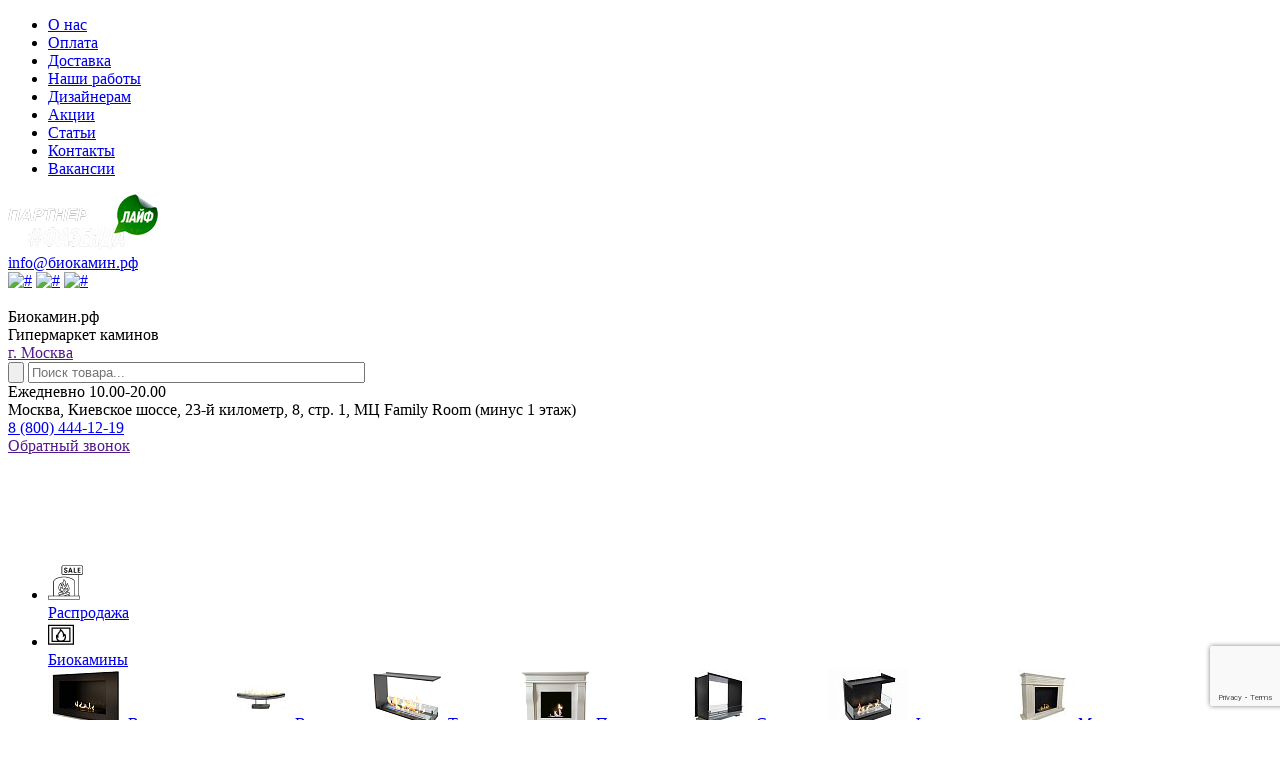

--- FILE ---
content_type: text/html; charset=UTF-8
request_url: https://xn--80abvbinid.xn--p1ai/%D0%BA%D0%B0%D1%82%D0%B0%D0%BB%D0%BE%D0%B3/%D0%B0%D0%BA%D1%81%D0%B5%D1%81%D1%81%D1%83%D0%B0%D1%80%D1%8B/biokaminy/steklo-stemalit-firezo-6-mm-chernyy-glyanec-na-zadnyuyu-stenku-dlya-1600/
body_size: 79353
content:
<!DOCTYPE html>
<html lang="ru">
<head>
    <meta charset="UTF-8" />
    <meta http-equiv="x-ua-compatible" content="ie=edge">
    <meta content="width=device-width, initial-scale=1, maximum-scale=1" name="viewport">
    <title>Стемалит Firezo 6 мм, черный глянец, на заднюю стенку для 1600 для каминов купить недорого в Москве | Интернет магазин [БИОКАМИН.РФ]</title>
            <link rel="apple-touch-icon" sizes="180x180" href="/apple-touch-icon.png">
    <link rel="icon" type="image/png" sizes="32x32" href="/favicon-32x32.png">
    <link rel="icon" type="image/png" sizes="16x16" href="/favicon-16x16.png">
    <link rel="manifest" href="/site.webmanifest">
    <meta property="og:type" content="product" />
    <meta property="og:url" content="https://xn--80abvbinid.xn--p1ai/%D0%BA%D0%B0%D1%82%D0%B0%D0%BB%D0%BE%D0%B3/%D0%B0%D0%BA%D1%81%D0%B5%D1%81%D1%81%D1%83%D0%B0%D1%80%D1%8B/biokaminy/steklo-stemalit-firezo-6-mm-chernyy-glyanec-na-zadnyuyu-stenku-dlya-1600/" />
    <meta property="og:title" content="Стемалит Firezo 6 мм, черный глянец, на заднюю стенку для 1600 для каминов купить недорого в Москве | Интернет магазин [БИОКАМИН.РФ]" />
    <meta property="og:locale" content="ru_RU" />
    <meta property="og:image" content="/upload/iblock/8be/rofjdmzwnhgynk6on6faxdyhtyk4ls79.png" />
    <meta property="og:site_name" content="Биокамин.рф" />
    <meta property="og:updated_time" content="2024-02-27 15:42:03" />
    <meta property="og:description" content="Аксессуары / Биокамины Стемалит Firezo 6 мм, черный глянец, на заднюю стенку для 1600 для каминов по доступной цене, от 15&nbsp;250 ₽ рублей. Актуальное описание, характеристики и отзывы на БИОКАМИН.РФ | БЕСПЛАТНАЯ ДОСТАВКА, индивидуальные решения, 15 лет гарантии! Звоните: 8 (800) 444-12-19" />
    <meta property="twitter:card" content="summary" />
    <meta property="twitter:title" content="Биокамины" />
    <meta property="twitter:url" content="https://xn--80abvbinid.xn--p1ai/%D0%BA%D0%B0%D1%82%D0%B0%D0%BB%D0%BE%D0%B3/%D0%B0%D0%BA%D1%81%D0%B5%D1%81%D1%81%D1%83%D0%B0%D1%80%D1%8B/biokaminy/steklo-stemalit-firezo-6-mm-chernyy-glyanec-na-zadnyuyu-stenku-dlya-1600/" />
    <meta property="twitter:image" content="/upload/iblock/8be/rofjdmzwnhgynk6on6faxdyhtyk4ls79.png" />
    <meta property="twitter:description" content="Аксессуары / Биокамины Стемалит Firezo 6 мм, черный глянец, на заднюю стенку для 1600 для каминов по доступной цене, от 15&nbsp;250 ₽ рублей. Актуальное описание, характеристики и отзывы на БИОКАМИН.РФ | БЕСПЛАТНАЯ ДОСТАВКА, индивидуальные решения, 15 лет гарантии! Звоните: 8 (800) 444-12-19" />
        <meta name="msapplication-TileColor" content="#da532c">
    <meta name="theme-color" content="#ffffff">
    <meta name="google-site-verification" content="sLOVpRp9O8ANnJZuJqhZa13bWM3XvRIvSpQ84gAEZWY" />
    <meta name="google-site-verification" content="cJMFBXa2E1aecgDv0TrvkWF7qYQWjkcrFCTmM9mCWDo" />
    <meta name="google-site-verification" content="M8kGl1WK6WUP9urI9gl4D3JFz4REE0pff9V1_tYkLRQ" />
    <meta name="yandex-verification" content="b9b9202a619ccd8e" />
    <meta name="yandex-verification" content="57ad47dccd33853f" />
    <meta name="yandex-verification" content="eb16ab7099df1a8b" />
    <meta name="yandex-verification" content="1d6460d91a14309a" />
    <meta name="yandex-verification" content="1cb30378a9405f29" />
    <meta name="yandex-verification" content="e7159238bec3c477" />
    <meta name="yandex-verification" content="63a8c2a9282f4c29" />
    <meta name="yandex-verification" content="0d23b6fb87d8d364" />
    <meta name="yandex-verification" content="a9a2f13f1b527ace" />
    <meta name="yandex-verification" content="801adf050a386103" />
    <meta name="yandex-verification" content="974619c042b33760" />
    <meta name="yandex-verification" content="ccdbb4eb32a8302a" />
    <meta name="yandex-verification" content="d1c2ea86d1abf943" />
    <meta name="yandex-verification" content="f962592724113bcf" />
    <meta name="yandex-verification" content="e6245b27887a1658" />
    <meta name="yandex-verification" content="c3ff56a51bf08523" />
    <meta name="yandex-verification" content="a32fd24235b9e393" />
    <meta name="yandex-verification" content="1a1c1d03395fca0f" />
    <meta name="yandex-verification" content="8e340eed1cfc5462" />
    <meta name="yandex-verification" content="dff6ba4eb12756fa" />
    <meta name="yandex-verification" content="88cbb6dd31cd1e6f" />
    <meta name="yandex-verification" content="c4e40030b98b4328" />
    <meta name="yandex-verification" content="4aed76c05847ee54" />
    <meta name="yandex-verification" content="2859995ff6a8f7cd" />
    <meta name="yandex-verification" content="429a85b32f6f6c31" />
    <meta name="yandex-verification" content="d46d0e197b993875" />
    <meta name="yandex-verification" content="2f90a6b6a43f1495" />
    <meta name="yandex-verification" content="481ed849ab818e1d" />
    <meta name="yandex-verification" content="5dcd05b271d6e657" />
    <meta name="yandex-verification" content="ebc3777a73d4267c" />
    <meta name="yandex-verification" content="12fae648cad338dd" />
    <meta name="yandex-verification" content="bd6b26defe004c35" />
    <meta name="yandex-verification" content="67b8c824f3c6300f" />
    <meta name="yandex-verification" content="0368d6fa8392a133" />
    <meta name="yandex-verification" content="7bc519af5bb9b7e8" />
    <meta name="yandex-verification" content="5948d55b79b90da8" />
    <meta name="yandex-verification" content="40e220ca5dbf1b53" />
    <meta name="yandex-verification" content="d7963bbcd3dcc1ad" />
    <meta name="yandex-verification" content="923e08ae76d30d79" />
    <meta name="yandex-verification" content="56cfd07e23f7f2b4" />
    <meta name="yandex-verification" content="3e0cf055a8851373" />
    <meta name="yandex-verification" content="dbdd8956792c9ae0" />
    <meta name="yandex-verification" content="b620c1442eb1fffc" />
    <meta name="yandex-verification" content="6650667c5642db62" />
    <meta name="yandex-verification" content="5366b528ec823bf1" />
    <meta name="yandex-verification" content="cbe7c591f4ec321a" />
    <meta name="yandex-verification" content="03ff3044dd86ce5d" />
    <meta name="yandex-verification" content="3edf1f18c3ee991f" />
    <meta name="yandex-verification" content="12bb00c4187ebd26" />
    <meta name="yandex-verification" content="4ad8fcb4caa19c8f" />
    <meta name="yandex-verification" content="22a9d291830f3d8c" />
    <meta name="yandex-verification" content="a1bcda5d8d6f0e26" />
    <meta name="yandex-verification" content="99ba56ecfaa8e35d" />
    <meta name="yandex-verification" content="59f10f2200dca297" />
    <meta name="yandex-verification" content="b3f320b0353b004d" />
    <meta name="yandex-verification" content="fedb75c6303cb9c4" />
    <meta name="yandex-verification" content="b2f652604433ffdd" />
    <meta name="yandex-verification" content="03e1ac17c3d73cd6" />
    <meta name="yandex-verification" content="01c8970617f46fd0" />
    <meta name="yandex-verification" content="2de090624222e324" />
    <meta name="yandex-verification" content="d4aaef8866d6d99d" />
    <meta name="yandex-verification" content="68c34e01bdc28ed0" />
    <meta name="yandex-verification" content="623897e92c335f91" />
    <meta name="yandex-verification" content="6f58638e8b346a04" />
    <meta name="yandex-verification" content="89062e785d9ee8e0" />
    <meta name="yandex-verification" content="583bb987e7951630" />
    <meta name="yandex-verification" content="4ba0a312b275b546" />
    <meta name="yandex-verification" content="75612523b0f2644a" />
    <meta name="yandex-verification" content="1ef67582661fce18" />
    <meta name="yandex-verification" content="dc6af20df6eeea69" />
    <meta name="yandex-verification" content="c29c4ff37d4c9cae" />
    <meta name="yandex-verification" content="b0d63c0eb34675e8" />
    <meta name="yandex-verification" content="761e2b83a9f0f02e" />
    <meta name="yandex-verification" content="15e6691ce2b2ca0a" />
    <meta name="yandex-verification" content="1165d52e1d36a44a" />
    <meta name="yandex-verification" content="9bd34ae09b543c27" />
    <meta name="yandex-verification" content="92b11b24ab16a615" />
    <meta name="yandex-verification" content="add10007c2bd45ce" />
    <meta name="yandex-verification" content="ceb32642cb76d042" />
    <meta name="yandex-verification" content="0c7bd921895b05cb" />
    <meta name="yandex-verification" content="1b7f7b646ded3f6a" />
    <meta name="yandex-verification" content="95200b767a13a6aa" />
    <meta name="yandex-verification" content="9f12d1887b5c664a" />
    <meta name="yandex-verification" content="8346cc5aaf51c27c" />
    <meta name="yandex-verification" content="f3ae1b51238fd659" />
    <meta name="yandex-verification" content="9ac41bf559b2c086" />
    <meta name="yandex-verification" content="2f7ce50e26bade06" />
    <meta name="yandex-verification" content="47b0931e92e82c4c" />
    <meta name="yandex-verification" content="0d736118681ddcb3" />
    <meta name="yandex-verification" content="21ef8ccc9fcfc770" />
    <meta name="yandex-verification" content="34a80a224033bb03" />
    <meta name="yandex-verification" content="335b8c08e028ab21" />
    <meta name="yandex-verification" content="82722e4b04038b0e" />
    <meta name="yandex-verification" content="ce74f51a3e7e69d6" />
    <meta name="yandex-verification" content="4c5fba42d8a97c43" />
    <meta name="yandex-verification" content="e921e2c2eeae9d21" />
    <meta name="yandex-verification" content="945ef5fe6aca85d3" />
    <meta name="yandex-verification" content="83425c277d54be4a" />
    <meta name="yandex-verification" content="2e7a782416236202" />
    <meta name="yandex-verification" content="e37cad79e06c189f" />
    <meta name="yandex-verification" content="7fa9d23e5c5f7e75" />
    <meta name="yandex-verification" content="4419fba1e52b9baf" />
    <meta name="yandex-verification" content="69df5673e4b502db" />
    <meta name="yandex-verification" content="e537aa890dddc73b" />
    <meta name="yandex-verification" content="afac335fab75e87f" />
    <meta name="yandex-verification" content="9aec00ba513e504e" />
    <meta name="yandex-verification" content="7af08a5ac9240d43" />
    <meta name="yandex-verification" content="38f1911c0b0f9c7d" />
    <meta name="yandex-verification" content="13db81320f9658c3" />
    <meta name="yandex-verification" content="b2d7e888e9f8c19c" />
    <meta name="yandex-verification" content="6f1bf9d159b2c06c" />
    <meta name="yandex-verification" content="4e2494b7722e6f02" />
    <meta name="yandex-verification" content="6e539e245ffb7201" />
    <meta name="yandex-verification" content="29047a0d854202f9" />
    <meta name="yandex-verification" content="41cf4e44dac88526" />   
    <meta name="google-site-verification" content="Uyaql8DxLt_ilngEUJxSZi_g3NKmU2qqgJ7MtoiAqPg" />        <script data-skip-moving="true" type="text/javascript" src="https://www.google.com/recaptcha/api.js?render=6LccoGIoAAAAAOOou8p7-K7vXDqf1sohfdAFwuWd"></script>
        <meta http-equiv="Content-Type" content="text/html; charset=UTF-8" />
<meta name="keywords" content="стемалит firezo 6 мм, черный глянец, на заднюю стенку для 1600 для каминов" />
<meta name="description" content="Аксессуары / Биокамины Стемалит Firezo 6 мм, черный глянец, на заднюю стенку для 1600 для каминов по доступной цене, от 15&nbsp;250 ₽ рублей. Актуальное описание, характеристики и отзывы на БИОКАМИН.РФ | БЕСПЛАТНАЯ ДОСТАВКА, индивидуальные решения, 15 лет гарантии! Звоните: 8 (800) 444-12-19" />
<link rel="canonical" href="https://xn--80abvbinid.xn--p1ai/каталог/%D0%B0%D0%BA%D1%81%D0%B5%D1%81%D1%81%D1%83%D0%B0%D1%80%D1%8B/biokaminy/steklo-stemalit-firezo-6-mm-chernyy-glyanec-na-zadnyuyu-stenku-dlya-1600/" />
<link href="https://cdn.jsdelivr.net/npm/swiper@11/swiper-bundle.min.css" type="text/css"  rel="stylesheet" />
<link href="/bitrix/js/ui/design-tokens/dist/ui.design-tokens.min.css?171998704023463" type="text/css"  rel="stylesheet" />
<link href="/bitrix/js/ui/fonts/opensans/ui.font.opensans.min.css?16651311892320" type="text/css"  rel="stylesheet" />
<link href="/bitrix/js/main/popup/dist/main.popup.bundle.min.css?173104909426589" type="text/css"  rel="stylesheet" />
<link href="/bitrix/css/main/themes/blue/style.min.css?1630420604331" type="text/css"  rel="stylesheet" />
<link href="/bitrix/cache/css/s1/biokamin/page_1f6417600b04db54fd8571f294da8edf/page_1f6417600b04db54fd8571f294da8edf_v1.css?1768292190107122" type="text/css"  rel="stylesheet" />
<link href="/bitrix/cache/css/s1/biokamin/template_6b23ab3758373cba52a33faf910d3b21/template_6b23ab3758373cba52a33faf910d3b21_v1.css?1768292189250854" type="text/css"  data-template-style="true" rel="stylesheet" />
<script>if(!window.BX)window.BX={};if(!window.BX.message)window.BX.message=function(mess){if(typeof mess==='object'){for(let i in mess) {BX.message[i]=mess[i];} return true;}};</script>
<script>(window.BX||top.BX).message({"pull_server_enabled":"N","pull_config_timestamp":0,"pull_guest_mode":"N","pull_guest_user_id":0});(window.BX||top.BX).message({"PULL_OLD_REVISION":"Для продолжения корректной работы с сайтом необходимо перезагрузить страницу."});</script>
<script>(window.BX||top.BX).message({"JS_CORE_LOADING":"Загрузка...","JS_CORE_NO_DATA":"- Нет данных -","JS_CORE_WINDOW_CLOSE":"Закрыть","JS_CORE_WINDOW_EXPAND":"Развернуть","JS_CORE_WINDOW_NARROW":"Свернуть в окно","JS_CORE_WINDOW_SAVE":"Сохранить","JS_CORE_WINDOW_CANCEL":"Отменить","JS_CORE_WINDOW_CONTINUE":"Продолжить","JS_CORE_H":"ч","JS_CORE_M":"м","JS_CORE_S":"с","JSADM_AI_HIDE_EXTRA":"Скрыть лишние","JSADM_AI_ALL_NOTIF":"Показать все","JSADM_AUTH_REQ":"Требуется авторизация!","JS_CORE_WINDOW_AUTH":"Войти","JS_CORE_IMAGE_FULL":"Полный размер"});</script>

<script src="/bitrix/js/main/core/core.min.js?1731049090225181"></script>

<script>BX.Runtime.registerExtension({"name":"main.core","namespace":"BX","loaded":true});</script>
<script>BX.setJSList(["\/bitrix\/js\/main\/core\/core_ajax.js","\/bitrix\/js\/main\/core\/core_promise.js","\/bitrix\/js\/main\/polyfill\/promise\/js\/promise.js","\/bitrix\/js\/main\/loadext\/loadext.js","\/bitrix\/js\/main\/loadext\/extension.js","\/bitrix\/js\/main\/polyfill\/promise\/js\/promise.js","\/bitrix\/js\/main\/polyfill\/find\/js\/find.js","\/bitrix\/js\/main\/polyfill\/includes\/js\/includes.js","\/bitrix\/js\/main\/polyfill\/matches\/js\/matches.js","\/bitrix\/js\/ui\/polyfill\/closest\/js\/closest.js","\/bitrix\/js\/main\/polyfill\/fill\/main.polyfill.fill.js","\/bitrix\/js\/main\/polyfill\/find\/js\/find.js","\/bitrix\/js\/main\/polyfill\/matches\/js\/matches.js","\/bitrix\/js\/main\/polyfill\/core\/dist\/polyfill.bundle.js","\/bitrix\/js\/main\/core\/core.js","\/bitrix\/js\/main\/polyfill\/intersectionobserver\/js\/intersectionobserver.js","\/bitrix\/js\/main\/lazyload\/dist\/lazyload.bundle.js","\/bitrix\/js\/main\/polyfill\/core\/dist\/polyfill.bundle.js","\/bitrix\/js\/main\/parambag\/dist\/parambag.bundle.js"]);
</script>
<script>BX.Runtime.registerExtension({"name":"ui.design-tokens","namespace":"window","loaded":true});</script>
<script>BX.Runtime.registerExtension({"name":"ui.fonts.opensans","namespace":"window","loaded":true});</script>
<script>BX.Runtime.registerExtension({"name":"main.popup","namespace":"BX.Main","loaded":true});</script>
<script>BX.Runtime.registerExtension({"name":"popup","namespace":"window","loaded":true});</script>
<script>BX.Runtime.registerExtension({"name":"fx","namespace":"window","loaded":true});</script>
<script type="extension/settings" data-extension="currency.currency-core">{"region":"ru"}</script>
<script>BX.Runtime.registerExtension({"name":"currency.currency-core","namespace":"BX.Currency","loaded":true});</script>
<script>BX.Runtime.registerExtension({"name":"currency","namespace":"window","loaded":true});</script>
<script>(window.BX||top.BX).message({"LANGUAGE_ID":"ru","FORMAT_DATE":"DD.MM.YYYY","FORMAT_DATETIME":"DD.MM.YYYY HH:MI:SS","COOKIE_PREFIX":"BITRIX_SM","SERVER_TZ_OFFSET":"10800","UTF_MODE":"Y","SITE_ID":"s1","SITE_DIR":"\/","USER_ID":"","SERVER_TIME":1768905022,"USER_TZ_OFFSET":0,"USER_TZ_AUTO":"Y","bitrix_sessid":"f5772593ff3d4ca91fd1a65214ce1933"});</script>


<script  src="/bitrix/cache/js/s1/biokamin/kernel_main/kernel_main_v1.js?1768292552109239"></script>
<script src="/bitrix/js/pull/protobuf/protobuf.min.js?165182345976433"></script>
<script src="/bitrix/js/pull/protobuf/model.min.js?165182345914190"></script>
<script src="/bitrix/js/main/core/core_promise.min.js?16304206002490"></script>
<script src="/bitrix/js/rest/client/rest.client.min.js?16518234769240"></script>
<script src="/bitrix/js/pull/client/pull.client.min.js?172521078249664"></script>
<script src="https://cdnjs.cloudflare.com/ajax/libs/jquery/3.5.1/jquery.min.js"></script>
<script src="/bitrix/js/main/popup/dist/main.popup.bundle.min.js?173104909465924"></script>
<script src="/bitrix/js/currency/currency-core/dist/currency-core.bundle.min.js?17199868084569"></script>
<script src="/bitrix/js/currency/core_currency.min.js?1719986808835"></script>
<script>BX.setJSList(["\/bitrix\/js\/main\/core\/core_fx.js","\/bitrix\/js\/main\/session.js","\/bitrix\/js\/main\/pageobject\/pageobject.js","\/bitrix\/js\/main\/core\/core_window.js","\/bitrix\/js\/main\/utils.js","\/local\/templates\/biokamin\/components\/bitrix\/catalog\/biokamin\/script.js","\/local\/templates\/biokamin\/components\/bitrix\/catalog.element\/.default\/script.js","\/local\/templates\/biokamin\/components\/bitrix\/catalog.products.viewed\/.default\/script.js","\/local\/components\/flexilis\/fsmain_tabs\/templates\/.default\/script.js","\/local\/components\/biokamin\/project.realized\/templates\/.default\/script.js","\/local\/templates\/biokamin\/components\/bitrix\/news.list\/blog.slider\/script.js","\/local\/templates\/biokamin\/js\/lazy.js","\/local\/templates\/biokamin\/js\/magnific.js","\/local\/templates\/biokamin\/js\/inputmask.js","\/local\/templates\/biokamin\/js\/swiper-bundle.min.js","\/local\/templates\/biokamin\/js\/owl.carousel.min.js","\/local\/templates\/biokamin\/js\/jquery.fancybox.min.js","\/local\/templates\/biokamin\/js\/cookie.js","\/local\/templates\/biokamin\/js\/app.js","\/bitrix\/components\/bitrix\/search.title\/script.js","\/local\/templates\/biokamin\/components\/bitrix\/search.title\/.default\/script.js","\/local\/templates\/biokamin\/components\/bitrix\/sale.basket.basket.line\/biokamin\/script.js","\/local\/templates\/biokamin\/components\/bitrix\/menu\/main_menu\/script.js"]);</script>
<script>BX.setCSSList(["\/local\/templates\/biokamin\/components\/bitrix\/catalog\/biokamin\/style.css","\/local\/templates\/biokamin\/components\/bitrix\/catalog.element\/.default\/style.css","\/local\/templates\/biokamin\/components\/bitrix\/catalog.products.viewed\/.default\/style.css","\/local\/components\/flexilis\/fsmain_tabs\/templates\/.default\/style.css","\/local\/components\/flexilis\/demonstration\/templates\/.default\/style.css","\/local\/components\/biokamin\/project.realized\/templates\/.default\/style.css","\/local\/templates\/biokamin\/components\/bitrix\/news.list\/style.css","\/local\/components\/flexilis\/socials\/styles.css","\/local\/templates\/biokamin\/css\/norm.css","\/local\/templates\/biokamin\/css\/owl.css","\/local\/templates\/biokamin\/css\/jquery.fancybox.min.css","\/local\/templates\/biokamin\/css\/mpf.css","\/local\/templates\/biokamin\/css\/beauty.css","\/local\/templates\/biokamin\/css\/app.css","\/local\/templates\/biokamin\/components\/bitrix\/search.title\/.default\/style.css","\/local\/templates\/biokamin\/components\/bitrix\/sale.basket.basket.line\/biokamin\/style.css","\/local\/templates\/biokamin\/template_styles.css"]);</script>
<script>
					(function () {
						"use strict";

						var counter = function ()
						{
							var cookie = (function (name) {
								var parts = ("; " + document.cookie).split("; " + name + "=");
								if (parts.length == 2) {
									try {return JSON.parse(decodeURIComponent(parts.pop().split(";").shift()));}
									catch (e) {}
								}
							})("BITRIX_CONVERSION_CONTEXT_s1");

							if (cookie && cookie.EXPIRE >= BX.message("SERVER_TIME"))
								return;

							var request = new XMLHttpRequest();
							request.open("POST", "/bitrix/tools/conversion/ajax_counter.php", true);
							request.setRequestHeader("Content-type", "application/x-www-form-urlencoded");
							request.send(
								"SITE_ID="+encodeURIComponent("s1")+
								"&sessid="+encodeURIComponent(BX.bitrix_sessid())+
								"&HTTP_REFERER="+encodeURIComponent(document.referrer)
							);
						};

						if (window.frameRequestStart === true)
							BX.addCustomEvent("onFrameDataReceived", counter);
						else
							BX.ready(counter);
					})();
				</script>



<script  src="/bitrix/cache/js/s1/biokamin/template_c4c7102f96fdd007afb400da0e15173c/template_c4c7102f96fdd007afb400da0e15173c_v1.js?1768292254542357"></script>
<script  src="/bitrix/cache/js/s1/biokamin/page_0330a5040274397c784ffeee3b085dd6/page_0330a5040274397c784ffeee3b085dd6_v1.js?1768292254121207"></script>
<script>var _ba = _ba || []; _ba.push(["aid", "6a2dab9f3dfdfe2874f55d6ce33cc438"]); _ba.push(["host", "xn--80abvbinid.xn--p1ai"]); (function() {var ba = document.createElement("script"); ba.type = "text/javascript"; ba.async = true;ba.src = (document.location.protocol == "https:" ? "https://" : "http://") + "bitrix.info/ba.js";var s = document.getElementsByTagName("script")[0];s.parentNode.insertBefore(ba, s);})();</script>



        
    <!-- Google tag (gtag.js) --> <script async src="https://www.googletagmanager.com/gtag/js?id=G-TQ6VEGWVPQ"></script> <script> window.dataLayer = window.dataLayer || []; function gtag(){dataLayer.push(arguments);} gtag('js', new Date()); gtag('config', 'G-TQ6VEGWVPQ'); </script>
<script>(function(w,d,s,l,i){w[l]=w[l]||[];w[l].push({'gtm.start':
new Date().getTime(),event:'gtm.js'});var f=d.getElementsByTagName(s)[0],
j=d.createElement(s),dl=l!='dataLayer'?'&l='+l:'';j.async=true;j.src=
'https://www.googletagmanager.com/gtm.js?id='+i+dl;f.parentNode.insertBefore(j,f);
})(window,document,'script','dataLayer','GTM-W8892V6');</script>
<!-- End Google Tag Manager -->
        <script src="/local/templates/biokamin/js/sourcebuster.min.js" id="sbjs" data-skip-moving="true"></script>
    <script data-skip-moving="true">
        sbjs.init({
            domain: 'xn--80abvbinid.xn--p1ai',
            isolate: true,
            lifetime: 1,
            session_length: 15,
            organics: [
                {
                    host: 'mail.ru',
                    param: 'q',
                    display: 'mail'
                },
                {
                    host: 'yandex.ru',
                    param: 'q',
                    display: 'yandex'
                },
                {
                    host: 'google.com',
                    param: 'q',
                    display: 'google'
                }
            ],
            typein_attributes: {
                source: '(direct)',
                medium: '(none)',
            },
            timezone_offset: 3,
            user_ip:'3.17.164.103'
        });
    </script>
</head>

<body class="expansion-alids-init">
<!--[if lte IE 9]>
<p class="browserupgrade">You are using an <strong>outdated</strong> browser. Please <a href="https://browsehappy.com/">upgrade your browser</a> to improve your experience and security.</p>
<![endif]-->
<!-- Google Tag Manager (noscript) -->
<noscript><iframe src="https://www.googletagmanager.com/ns.html?id=GTM-W8892V6"
height="0" width="0" style="display:none;visibility:hidden"></iframe></noscript>
<!-- End Google Tag Manager (noscript) -->
    <div id="panel" style="position:relative;z-index:9999;">
            </div>
    <header class="header">
        <!-- begin header-top -->
        <div class="header-top">
            <div class="container">
                <div class="header-nav">
                    <nav>
                        <ul>
                                <li >
        <a href="/о-нас/">О нас</a>
    </li>
    <li >
        <a href="/оплата/">Оплата</a>
    </li>
    <li >
        <a href="/доставка/">Доставка</a>
    </li>
    <li >
        <a href="/наши-работы/">Наши работы</a>
    </li>
    <li >
        <a href="/дизайнерам/">Дизайнерам</a>
    </li>
    <li >
        <a href="/акции/">Акции</a>
    </li>
    <li >
        <a href="/статьи/">Статьи</a>
    </li>
    <li >
        <a href="/контакты/">Контакты</a>
    </li>
    <li >
        <a href="/вакансии/">Вакансии</a>
    </li>
                        </ul>
                    </nav>
                </div>
                <a class="header-faz" href="https://биокамин.рф/%D0%BD%D0%BE%D0%B2%D0%BE%D1%81%D1%82%D0%B8/firezo-candela-%D1%84%D0%B0%D0%B7%D0%B5%D0%BD%D0%B4%D0%B0-%D0%BB%D0%B0%D0%B9%D1%84/"><img loading="lazy" src="/upload/faz.png" /></a>
                <div class="header-mail">
                    <a href="mailto:info@биокамин.рф">info@биокамин.рф</a>
                </div>
                <div class="header-soc">
                    <a href="https://vk.com/im?media=&sel=-131874341" target="_blank"><img src="/local/templates/biokamin/img/header-soc-1.svg" alt="#"></a>
<a href="https://t.me/Biotronika_ru_Bot" target="_blank"><img src="/local/templates/biokamin/img/header-soc-3.svg" alt="#"></a>
<a href="https://api.whatsapp.com/send?phone=79038586168" target="_blank"><img src="/local/templates/biokamin/img/header-soc-5.svg" alt="#"></a>
                </div>
            </div>
        </div>
        <!-- end header-top -->
        <!-- begin header-middle -->
        <div class="header-middle">
            <div class="container">
                <div id="mob-menu-btn">
					<span>
                        <span></span>
                    </span>
				</div>
                                    <a href="/" class="header-logo">
                                        <img loading="lazy" src="/local/templates/biokamin/img/logo.svg" alt="">
                                    </a>
                                <div class="header-logo-text">
                    <div class="header-logo-title">Биокамин.рф</div>
                    <div class="header-logo-subtitle"><span>Гипермаркет каминов<br></span><a href="">г. Москва</a></div>
                </div>
                	<div id="header-top-search">
		<form action="/каталог/" class="header-search">
	        <button class="header-search-btn"><img loading="lazy" src="/local/templates/biokamin/img/header-search.svg" alt=""></button>
        	<input type="text" id="header-search-field"  name="q" class="header-search-input" value="" size="40" maxlength="50" autocomplete="off" placeholder="Поиск товара..." required="">
    	</form>
	</div>
<script>
	BX.ready(function(){
		new JCTitleSearch({
			'AJAX_PAGE' : '/каталог/',
			'CONTAINER_ID': 'header-top-search',
			'INPUT_ID': 'header-search-field',
			'MIN_QUERY_LEN': 2
		});
	});
</script>
                <div class="header-info">
                    <div class="header-time">Ежедневно 10.00-20.00</div>
                    <div class="header-address">Москва, Киевское шоссе, 23-й километр, 8, стр. 1, МЦ Family Room (минус 1 этаж)</div>
                </div>
                <div class="header-phones">
                    <div class="header-phone"><a href="tel:88004441219">8 (800) 444-12-19</a></div>
                    <div class="header-callback"><a href="" onclick="window.FS.orders(0,'шапка',2);return false;">Обратный звонок</a></div>
                </div>
                <div class="header-user">
                    <div class="header-link">
                        <a href="/каталог/сравнение/" id="top_menu_comp">
                            <svg width="25" height="25" viewBox="0 0 25 25" fill="none" xmlns="http://www.w3.org/2000/svg">
                                <path d="M1 12H10V24H1V12ZM15 1H24V24H15V1Z" stroke="white" stroke-width="2"></path>
                            </svg>
                                                    </a>
                    </div>
                    <div id="IDfav">
                                                <div class="header-link">
                            <a href="" id="top_menu_fav">
                                <svg width="32" height="30" viewBox="0 0 32 30" fill="none" xmlns="http://www.w3.org/2000/svg">
                                    <path d="M31.0647 11.6672L31.2532 11.5074L31.0066 11.4912L20.175 10.7788L16.0929 0.523807L16 0.290402L15.9071 0.523807L11.825 10.7789L0.993438 11.4912L0.746774 11.5074L0.935337 11.6673L9.24653 18.7126L6.51966 29.4145L6.45763 29.6579L6.66999 29.5237L16 23.6269L25.33 29.5237L25.5424 29.6579L25.4803 29.4145L22.7536 18.7131L31.0647 11.6672ZM16.0534 21.3446L16 21.3108L15.9466 21.3446L9.56925 25.3752L11.4307 18.07L11.4461 18.0094L11.3984 17.969L5.69663 13.1434L13.1237 12.6555L13.1867 12.6514L13.2101 12.5927L16 5.58407L18.7899 12.5928L18.8133 12.6515L18.8763 12.6556L26.312 13.1434L20.6016 17.9684L20.5538 18.0088L20.5692 18.0695L22.4308 25.3752L16.0534 21.3446Z" fill="white" stroke="white" stroke-width="0.2"></path>
                                </svg>
                                                            </a>
                        </div>
                    </div>
                    <script>
    window.FS.cart = IDcart = new BitrixSmallCart;
</script>
<div id="IDcart">
<!--'start_frame_cache_IDcart'--><div class="header-link">
	<a href="/корзина/" class="mini_cart_open" id="cart_btn_open">
		<svg width="28" height="27" viewBox="0 0 28 27" fill="none" xmlns="http://www.w3.org/2000/svg">
			<path d="M24.6096 17.7555L24.6096 17.7554L27.1188 8.63135L27.1189 8.63132C27.192 8.36507 27.1375 8.08086 26.9714 7.85857C26.8057 7.63658 26.5471 7.49925 26.2673 7.48256L26.2584 7.63229L26.2673 7.48256L4.7377 6.19843L4.17043 2.8267L4.17042 2.82667C4.12179 2.53799 3.93419 2.29103 3.66834 2.15961L3.6683 2.15959L1.21864 0.949498L1.1129 0.897267L1.03719 0.987689C1.01371 1.01573 0.98583 1.06021 0.958805 1.10583C0.929847 1.15472 0.895738 1.21557 0.858845 1.28328C0.78497 1.41888 0.697882 1.58579 0.614877 1.74749C0.531783 1.90936 0.452383 2.06678 0.393783 2.18368L0.323545 2.32428L0.304088 2.36343L0.298975 2.37374L0.297659 2.37639L0.297323 2.37707L0.297236 2.37725L0.297213 2.3773L0.431641 2.44385L0.297204 2.37731L0.232213 2.50863L0.361968 2.57669C0.514721 2.6568 1.04052 2.91654 1.5251 3.1548C1.76806 3.27426 2.00159 3.38877 2.17438 3.47342L2.3816 3.57488L2.39001 3.579L4.73521 17.519L4.35922 19.8096C2.85734 20.1074 1.71782 21.3951 1.71782 22.9426C1.71782 24.7111 3.20514 26.1501 5.02384 26.1501C6.66111 26.1501 8.02758 24.9686 8.28511 23.4763H18.8266C19.0841 24.9686 20.4506 26.1501 22.0879 26.1501C23.9063 26.1501 25.3939 24.7155 25.3939 22.9468C25.3939 21.1777 23.9056 19.7543 22.0879 19.7543C20.7493 19.7543 19.5916 20.5223 19.0725 21.6488H8.03954C7.68642 20.8765 7.03771 20.2848 6.23903 19.9789L6.49148 18.4355H23.7004C24.124 18.4355 24.4988 18.1576 24.6096 17.7555ZM22.0879 21.5713C22.8777 21.5713 23.5118 22.1913 23.5118 22.9426C23.5118 23.694 22.8777 24.3142 22.0879 24.3142C21.2982 24.3142 20.6641 23.694 20.6641 22.9426C20.6641 22.1913 21.2982 21.5713 22.0879 21.5713ZM6.44762 22.9426C6.44762 23.694 5.81365 24.3142 5.02384 24.3142C4.234 24.3142 3.59984 23.694 3.59984 22.9426C3.59984 22.1913 4.23398 21.5713 5.02384 21.5713C5.81367 21.5713 6.44762 22.1913 6.44762 22.9426ZM5.04873 8.05003L25.0036 9.24125L22.9778 16.6079H6.48802L5.04873 8.05003Z" fill="white" stroke="white" stroke-width="0.3"></path>
		</svg>
			</a>
</div><!--'end_frame_cache_IDcart'--><script type="text/javascript">
	IDcart.siteId       = 's1';
	IDcart.cartId       = 'IDcart';
	IDcart.ajaxPath     = '/bitrix/components/bitrix/sale.basket.basket.line/ajax.php';
	IDcart.templateName = 'biokamin';
	IDcart.arParams     =  {'HIDE_ON_BASKET_PAGES':'Y','PATH_TO_AUTHORIZE':'/auth/','PATH_TO_BASKET':'/корзина/','PATH_TO_ORDER':'/personal/order/make/','PATH_TO_PERSONAL':'/personal/','PATH_TO_PROFILE':'/personal/','PATH_TO_REGISTER':'/login/','POSITION_FIXED':'N','SHOW_AUTHOR':'Y','SHOW_EMPTY_VALUES':'N','SHOW_NUM_PRODUCTS':'Y','SHOW_PERSONAL_LINK':'Y','SHOW_PRODUCTS':'Y','SHOW_REGISTRATION':'Y','SHOW_TOTAL_PRICE':'N','CACHE_TYPE':'A','SHOW_DELAY':'Y','SHOW_NOTAVAIL':'Y','SHOW_IMAGE':'Y','SHOW_PRICE':'Y','SHOW_SUMMARY':'Y','POSITION_VERTICAL':'top','POSITION_HORIZONTAL':'right','MAX_IMAGE_SIZE':'70','AJAX':'N','~HIDE_ON_BASKET_PAGES':'Y','~PATH_TO_AUTHORIZE':'/auth/','~PATH_TO_BASKET':'/корзина/','~PATH_TO_ORDER':'/personal/order/make/','~PATH_TO_PERSONAL':'/personal/','~PATH_TO_PROFILE':'/personal/','~PATH_TO_REGISTER':'/login/','~POSITION_FIXED':'N','~SHOW_AUTHOR':'Y','~SHOW_EMPTY_VALUES':'N','~SHOW_NUM_PRODUCTS':'Y','~SHOW_PERSONAL_LINK':'Y','~SHOW_PRODUCTS':'Y','~SHOW_REGISTRATION':'Y','~SHOW_TOTAL_PRICE':'N','~CACHE_TYPE':'A','~SHOW_DELAY':'Y','~SHOW_NOTAVAIL':'Y','~SHOW_IMAGE':'Y','~SHOW_PRICE':'Y','~SHOW_SUMMARY':'Y','~POSITION_VERTICAL':'top','~POSITION_HORIZONTAL':'right','~MAX_IMAGE_SIZE':'70','~AJAX':'N'}; // TODO \Bitrix\Main\Web\Json::encode
	IDcart.closeMessage = 'Скрыть';
	IDcart.openMessage  = 'Раскрыть';
	IDcart.activate();
</script>
</div>                </div>
            </div>
        </div>
        <!-- end header-middle -->
        <!-- begin header-bottom -->
        <div class="header-bottom">
            <div class="container">
                

<div class="header-bottom-nav">
	<ul>
    		<li>
		    <a href="/каталог/биокамины/выставочные-образцы/">
				<div class="header-bottom-icon"><svg xmlns="http://www.w3.org/2000/svg" version="1.0" width="35" height="35" preserveAspectRatio="xMidYMid meet" viewBox="360 84.21 882 861.29"><g transform="translate(0.000000,1024.000000) scale(0.100000,-0.100000)" fill="#000000" stroke="none"><path d="M7312 9381 c-67 -23 -150 -80 -191 -131 -18 -22 -47 -71 -64 -108 l-32 -67 0 -880 0 -880 32 -67 c55 -117 151 -201 271 -238 63 -20 100 -20 1977 -20 l1912 0 7 -52 c3 -29 6 -1204 6 -2610 l0 -2558 -465 0 -465 0 0 1863 c0 1995 2 1905 -50 2007 -68 134 -391 369 -719 521 -414 193 -884 318 -1411 376 -236 25 -807 25 -1040 0 -1031 -114 -1804 -475 -2069 -967 -77 -143 -71 14 -71 -1997 l0 -1803 -650 0 c-637 0 -650 0 -670 -20 -19 -19 -20 -33 -20 -473 0 -449 0 -454 21 -473 21 -19 101 -19 3984 -19 3883 0 3963 0 3984 19 21 19 21 24 21 476 0 430 -1 458 -18 473 -15 13 -39 17 -115 17 l-97 0 0 2558 c0 1406 -3 2580 -6 2609 l-7 52 369 3 369 3 67 32 c81 38 155 105 191 171 57 104 57 104 57 994 0 563 -3 834 -11 870 -27 129 -122 253 -236 306 l-58 27 -2375 2 c-2279 2 -2377 2 -2428 -16z m4771 -147 c63 -21 129 -82 158 -146 l24 -53 3 -795 c2 -552 -1 -815 -8 -862 -20 -119 -97 -205 -203 -228 -38 -8 -697 -10 -2367 -8 l-2315 3 -55 31 c-60 33 -112 99 -130 162 -6 24 -10 333 -10 867 l0 830 24 50 c27 60 100 128 159 149 37 13 340 15 2358 15 2082 1 2320 -1 2362 -15z m-3913 -2853 c462 -55 850 -160 1240 -336 261 -117 556 -302 653 -409 16 -17 41 -53 55 -81 l27 -50 3 -1867 2 -1868 -482 0 -483 0 -28 35 c-44 55 -152 102 -369 160 -38 10 -68 21 -68 24 0 3 72 28 160 55 234 72 268 107 257 270 -13 206 -160 380 -298 351 -35 -7 -733 -218 -1004 -304 l-151 -47 -54 17 c-30 10 -208 67 -395 127 -698 225 -696 224 -747 220 -62 -6 -108 -42 -164 -129 -90 -139 -124 -286 -86 -372 14 -31 31 -51 54 -63 34 -18 311 -104 335 -104 40 0 -3 -20 -124 -59 -174 -55 -217 -79 -245 -137 l-22 -44 -573 0 -573 0 2 1818 3 1817 37 73 c77 149 197 274 383 397 445 295 1053 474 1795 529 30 2 197 2 370 1 241 -3 356 -8 490 -24z m-1535 -3867 c61 -19 265 -85 455 -145 190 -61 349 -114 353 -118 11 -11 -73 -40 -317 -111 -114 -33 -216 -64 -225 -69 -17 -9 -525 139 -544 158 -15 15 6 119 36 185 28 62 92 136 116 136 9 0 66 -16 126 -36z m2296 -13 c20 -22 47 -65 58 -96 24 -63 28 -166 9 -183 -7 -6 -299 -100 -648 -211 -349 -110 -662 -209 -694 -221 -57 -19 -80 -20 -665 -20 -517 1 -602 3 -581 14 27 15 201 69 705 221 176 53 565 172 865 265 742 230 872 269 894 270 11 0 36 -18 57 -39z m-101 -677 c85 -25 156 -47 159 -49 2 -3 -214 -5 -480 -4 -266 0 -477 3 -469 7 8 3 116 38 240 77 l225 71 85 -28 c47 -16 155 -49 240 -74z m2632 -539 c2 -271 0 -336 -10 -340 -8 -3 -1744 -5 -3858 -5 l-3844 0 0 340 0 340 3855 0 3854 0 3 -335z"/><path d="M7987 8840 c-116 -20 -239 -106 -285 -201 -30 -62 -45 -152 -37 -219 20 -158 104 -238 352 -329 228 -84 292 -152 248 -266 -26 -70 -91 -105 -195 -105 -79 0 -138 32 -167 90 -13 24 -23 57 -23 72 l0 28 -125 0 c-142 0 -135 6 -114 -92 40 -190 209 -308 437 -308 175 0 348 94 412 225 21 43 25 64 25 150 0 116 -19 167 -88 236 -54 54 -97 78 -266 148 -203 85 -245 123 -244 223 1 99 81 164 193 156 78 -6 124 -40 143 -106 l14 -47 122 -3 121 -3 0 34 c0 18 -9 61 -21 94 -59 175 -259 263 -502 223z"/><path d="M9043 8668 c-28 -90 -117 -374 -198 -633 -80 -258 -148 -476 -150 -482 -3 -10 27 -13 129 -13 l134 0 7 28 c3 15 22 78 41 140 l35 112 198 0 197 0 44 -140 43 -140 139 0 c76 0 138 1 138 3 0 1 -47 144 -103 317 -57 173 -150 462 -208 642 l-104 328 -146 0 -145 0 -51 -162z m273 -378 l71 -250 -147 0 -148 0 38 133 c77 272 105 367 110 367 3 0 37 -113 76 -250z"/><path d="M10080 8185 l0 -645 365 0 365 0 0 110 0 110 -237 0 -238 0 3 535 3 535 -131 0 -130 0 0 -645z"/><path d="M11110 8185 l0 -645 345 0 345 0 0 110 0 110 -220 0 -220 0 0 165 0 165 178 2 177 3 3 108 3 107 -181 0 -180 0 0 155 0 155 220 0 220 0 0 105 0 105 -345 0 -345 0 0 -645z"/><path d="M7493 5893 c-4 -9 1 -53 10 -97 49 -236 8 -374 -198 -658 -171 -234 -230 -365 -290 -633 l-7 -30 -15 35 c-8 19 -24 73 -35 120 -26 108 -21 270 11 370 28 89 28 118 -4 126 -31 8 -71 -23 -175 -133 -184 -193 -354 -441 -433 -633 -79 -191 -112 -388 -104 -625 4 -129 10 -179 32 -260 99 -374 391 -675 810 -836 99 -38 340 -109 370 -109 12 0 30 9 40 20 24 26 14 58 -34 114 -55 64 -74 119 -69 204 4 81 27 130 113 246 75 102 129 211 159 325 14 52 27 95 29 97 2 2 20 -35 41 -82 53 -123 76 -220 76 -328 0 -149 -35 -248 -124 -356 -65 -78 -61 -130 10 -130 26 0 42 11 85 58 177 191 207 461 83 760 -69 168 -196 354 -245 360 -44 5 -51 -16 -53 -170 -2 -127 -6 -152 -30 -225 -29 -84 -48 -117 -154 -263 -34 -47 -73 -114 -88 -150 -30 -75 -41 -183 -26 -250 6 -24 9 -46 7 -48 -7 -7 -139 84 -193 133 -126 114 -233 323 -273 533 -16 84 -6 323 18 421 l18 74 45 -59 c58 -77 209 -233 275 -284 55 -42 93 -50 118 -25 13 13 15 47 10 222 -6 231 5 337 52 498 41 143 141 355 167 355 4 0 8 -17 8 -37 0 -56 26 -154 60 -229 36 -81 91 -159 216 -306 52 -62 113 -142 134 -178 79 -133 123 -335 104 -478 -12 -87 -3 -115 39 -120 23 -3 39 8 94 65 76 78 207 224 241 267 12 16 26 26 30 22 4 -4 7 -74 7 -154 0 -124 -4 -160 -23 -227 -27 -94 -92 -221 -155 -302 -67 -87 -197 -207 -292 -269 -46 -30 -87 -64 -90 -75 -10 -31 20 -69 54 -69 37 0 221 69 346 130 339 165 587 448 672 766 23 86 26 118 26 244 0 256 -53 417 -231 711 -123 202 -160 288 -213 486 -17 65 -38 126 -47 136 -21 24 -59 21 -76 -5 -8 -13 -55 -124 -105 -248 -81 -203 -141 -390 -141 -441 0 -78 -75 111 -93 233 -8 60 -8 102 2 185 20 169 24 311 12 406 -44 333 -237 636 -496 780 -74 41 -102 46 -112 20z m290 -348 c71 -94 139 -232 169 -341 24 -91 30 -297 14 -559 -8 -129 -6 -162 8 -230 20 -90 91 -248 159 -354 53 -80 76 -97 110 -80 33 18 35 24 42 128 12 185 36 282 117 473 l51 120 37 -99 c46 -121 60 -150 171 -340 104 -177 142 -261 176 -392 67 -260 28 -499 -117 -721 -89 -135 -231 -275 -349 -345 -16 -9 -18 -13 53 94 150 227 194 484 132 780 -14 68 -31 130 -37 137 -29 35 -55 16 -139 -98 -46 -61 -111 -141 -145 -177 l-63 -65 -6 64 c-23 207 -82 323 -312 614 -113 141 -164 230 -187 321 -28 110 -30 159 -11 270 20 119 16 138 -33 143 -27 3 -37 -5 -100 -85 -142 -178 -222 -329 -282 -533 -44 -145 -61 -254 -68 -425 l-6 -149 -70 74 c-38 41 -107 132 -154 202 -68 103 -89 128 -107 128 -13 0 -28 -6 -34 -13 -14 -17 -76 -223 -98 -327 -23 -111 -24 -335 -1 -437 32 -142 96 -294 169 -402 16 -24 27 -45 25 -47 -9 -9 -168 120 -234 189 -128 135 -213 285 -255 453 -20 78 -23 114 -23 289 0 257 24 369 125 580 71 148 268 435 298 435 4 0 8 -37 10 -81 6 -153 72 -345 161 -467 42 -57 72 -70 106 -48 18 12 25 25 25 49 0 46 27 220 46 295 42 167 102 282 251 480 51 68 109 152 128 187 73 130 115 273 115 391 l0 68 36 -35 c20 -18 64 -70 97 -114z"/></g></svg></div>
				Распродажа			</a>
							    </li>
    		<li>
		    <a href="/каталог/биокамины/">
				<div class="header-bottom-icon"><svg width="26" height="25" viewBox="0 0 26 25" xmlns="http://www.w3.org/2000/svg"><path d="M0 2.82422V22.6583H26V2.82422H0ZM24.7019 21.4101H1.2981V4.07238H24.7019V21.4101Z"></path><path d="M22.5524 5.50848H3.44824V19.974H22.5524V5.50848ZM4.74631 6.75665H11.9688L11.8713 7.71762C11.7635 8.61985 11.335 9.45864 10.6584 10.0923C9.75599 10.9618 9.21762 12.1201 9.14587 13.3466L8.22555 12.2276L8.01589 13.6739C7.99888 13.7909 7.6191 16.5574 9.24401 18.3533C9.36477 18.4855 9.49442 18.6099 9.6321 18.7258H4.74631V6.75665ZM16.0169 14.33C16.0686 14.2863 16.3399 14.0542 16.6474 13.7412C16.8951 14.8184 16.76 15.9444 16.2638 16.9391C15.6642 18.0164 14.5656 18.5627 12.9985 18.5627C12.4867 18.5978 11.9731 18.5243 11.4942 18.3472C11.0153 18.1701 10.5827 17.8939 10.2272 17.5381C9.69484 16.8921 9.37533 16.1079 9.30964 15.2861C9.41358 15.3606 9.52614 15.4234 9.64508 15.4731L10.7135 15.8963L10.5335 14.7988C10.1704 12.5879 10.8567 11.8039 11.6515 10.8963C12.212 10.3237 12.6473 9.64863 12.9314 8.91122C13.612 9.49419 14.1412 10.2223 14.4766 11.0372C14.824 11.913 14.9831 12.8473 14.9444 13.7839L14.7322 15.415L16.0169 14.33ZM21.2543 18.7258H16.4198C16.8227 18.3881 17.1577 17.9821 17.4082 17.5281C18.4713 15.6183 18.0715 13.1371 17.3885 12.152L16.8196 11.3312L16.292 12.1771C16.2532 12.239 16.2078 12.3034 16.1578 12.3692C16.0615 11.7766 15.9091 11.1937 15.7027 10.6277C14.9837 8.63645 12.9649 7.3154 12.8792 7.26031L12.0988 6.75665H21.2543V18.7258Z"></path></svg></div>
				Биокамины			</a>
						<div class="dropdown_bottom_menu">
										<div class="dropdown_bottom_menu_type">
							
					<a href="/каталог/%D0%B1%D0%B8%D0%BE%D0%BA%D0%B0%D0%BC%D0%B8%D0%BD%D1%8B/%D0%B2%D1%81%D1%82%D1%80%D0%B0%D0%B8%D0%B2%D0%B0%D0%B5%D0%BC%D1%8B%D0%B5-%D0%B1%D0%B8%D0%BE%D0%BA%D0%B0%D0%BC%D0%B8%D0%BD%D1%8B/">
						<span class="img">
							<img loading="lazy" src="/upload/resize_cache/iblock/624/90_60_0/tamm1fpwx448bmc18nkcep2g4j9to10i.jpg">
						</span>
						<span>Встраиваемые</span>
					</a>
							
					<a href="/каталог/%D0%B1%D0%B8%D0%BE%D0%BA%D0%B0%D0%BC%D0%B8%D0%BD%D1%8B/%D0%B1%D0%B8%D0%BE%D0%BA%D0%B0%D0%BC%D0%B8%D0%BD-%D0%B2-%D0%BF%D0%BE%D0%B4%D0%B0%D1%80%D0%BE%D0%BA/">
						<span class="img">
							<img loading="lazy" src="/upload/resize_cache/iblock/b5b/90_60_0/b5b1d82e09217ca62de8caa1785fe68f.jpg">
						</span>
						<span>В подарок</span>
					</a>
							
					<a href="/каталог/%D0%B1%D0%B8%D0%BE%D0%BA%D0%B0%D0%BC%D0%B8%D0%BD%D1%8B/%D0%BF%D0%BE-%D1%84%D0%BE%D1%80%D0%BC%D0%B5-%D0%B8-%D1%80%D0%B0%D0%B7%D0%BC%D0%B5%D1%80%D0%B0%D0%BC/%D1%82%D0%BE%D1%80%D1%86%D0%B5%D0%B2%D1%8B%D0%B5-%D0%B1%D0%B8%D0%BE%D0%BA%D0%B0%D0%BC%D0%B8%D0%BD%D1%8B/">
						<span class="img">
							<img loading="lazy" src="/upload/resize_cache/iblock/1f0/90_60_0/1f069893a60ec9a59743602be3ccad57.png">
						</span>
						<span>Торцевые</span>
					</a>
							
					<a href="/каталог/%D0%B1%D0%B8%D0%BE%D0%BA%D0%B0%D0%BC%D0%B8%D0%BD%D1%8B/%D0%B1%D0%B8%D0%BE%D0%BA%D0%B0%D0%BC%D0%B8%D0%BD%D1%8B-%D0%B2-%D0%BF%D0%BE%D1%80%D1%82%D0%B0%D0%BB%D0%B0%D1%85/">
						<span class="img">
							<img loading="lazy" src="/upload/resize_cache/iblock/1e1/90_60_0/1e1f99344fb1a12bb8f8bdd699869239.png">
						</span>
						<span>Портальные</span>
					</a>
							
					<a href="/каталог/%D0%B1%D0%B8%D0%BE%D0%BA%D0%B0%D0%BC%D0%B8%D0%BD%D1%8B/%D1%81%D0%BA%D0%B2%D0%BE%D0%B7%D0%BD%D1%8B%D0%B5-%D0%B1%D0%B8%D0%BE%D0%BA%D0%B0%D0%BC%D0%B8%D0%BD%D1%8B/">
						<span class="img">
							<img loading="lazy" src="/upload/resize_cache/iblock/efc/90_60_0/efcc383583c874d92b6d7440c3fd9f81.jpg">
						</span>
						<span>Сквозные</span>
					</a>
							
					<a href="/каталог/%D0%B1%D0%B8%D0%BE%D0%BA%D0%B0%D0%BC%D0%B8%D0%BD%D1%8B/%D0%BF%D0%BE-%D1%80%D0%B0%D1%81%D0%BF%D0%BE%D0%BB%D0%BE%D0%B6%D0%B5%D0%BD%D0%B8%D1%8E/%D1%84%D1%80%D0%BE%D0%BD%D1%82%D0%B0%D0%BB%D1%8C%D0%BD%D1%8B%D0%B5-%D0%B1%D0%B8%D0%BE%D0%BA%D0%B0%D0%BC%D0%B8%D0%BD%D1%8B/">
						<span class="img">
							<img loading="lazy" src="/upload/resize_cache/iblock/877/90_60_0/mq41cet4cb8z7t9okk7r7kjrc6wnb11b.jpg">
						</span>
						<span>Фронтальные</span>
					</a>
							
					<a href="/каталог/%D0%BC%D1%80%D0%B0%D0%BC%D0%BE%D1%80%D0%BD%D1%8B%D0%B5-%D0%BF%D0%BE%D1%80%D1%82%D0%B0%D0%BB%D1%8B/">
						<span class="img">
							<img loading="lazy" src="/upload/resize_cache/iblock/6bd/90_60_0/6bde071d35b1b724145a82de873d24eb.jpg">
						</span>
						<span>Мраморные порталы</span>
					</a>
							
					<a href="/каталог/%D0%B1%D0%B8%D0%BE%D0%BA%D0%B0%D0%BC%D0%B8%D0%BD%D1%8B/%D0%BF%D0%BE-%D1%80%D0%B0%D1%81%D0%BF%D0%BE%D0%BB%D0%BE%D0%B6%D0%B5%D0%BD%D0%B8%D1%8E/%D0%BD%D0%B0%D1%81%D1%82%D0%B5%D0%BD%D0%BD%D1%8B%D0%B5-%D0%B1%D0%B8%D0%BE%D0%BA%D0%B0%D0%BC%D0%B8%D0%BD%D1%8B/">
						<span class="img">
							<img loading="lazy" src="/upload/resize_cache/iblock/3b3/90_60_0/3b3595a2792e5371763330fd5384dcf1.jpg">
						</span>
						<span>Настенные</span>
					</a>
							
					<a href="/каталог/%D0%B1%D0%B8%D0%BE%D0%BA%D0%B0%D0%BC%D0%B8%D0%BD%D1%8B/%D0%BA%D0%BE%D0%BC%D0%BF%D0%BB%D0%B5%D0%BA%D1%82%D1%83%D1%8E%D1%89%D0%B8%D0%B5-%D0%B4%D0%BB%D1%8F-%D0%B1%D0%B8%D0%BE%D0%BA%D0%B0%D0%BC%D0%B8%D0%BD%D0%BE%D0%B2/%D1%82%D0%BE%D0%BF%D0%BB%D0%B8%D0%B2%D0%BD%D1%8B%D0%B5-%D0%B1%D0%BB%D0%BE%D0%BA%D0%B8-%D0%B4%D0%BB%D1%8F-%D0%B1%D0%B8%D0%BE%D0%BA%D0%B0%D0%BC%D0%B8%D0%BD%D0%B0/">
						<span class="img">
							<img loading="lazy" src="/upload/resize_cache/iblock/17f/90_60_0/17f304be3b6409daf55710ec87ac53e6.jpg">
						</span>
						<span>Топливные блоки</span>
					</a>
							
					<a href="/каталог/%D0%B1%D0%B8%D0%BE%D0%BA%D0%B0%D0%BC%D0%B8%D0%BD%D1%8B/%D0%BF%D0%BE%D0%B4%D0%B2%D0%B5%D1%81%D0%BD%D1%8B%D0%B5-%D0%B1%D0%B8%D0%BE%D0%BA%D0%B0%D0%BC%D0%B8%D0%BD%D1%8B/">
						<span class="img">
							<img loading="lazy" src="/upload/resize_cache/iblock/4b5/90_60_0/4b59d3a9646d0b1c5e0d0a636a7f7495.jpg">
						</span>
						<span>Подвесные</span>
					</a>
							
					<a href="/каталог/%D0%B1%D0%B8%D0%BE%D0%BA%D0%B0%D0%BC%D0%B8%D0%BD%D1%8B/%D0%BF%D0%BE-%D1%84%D0%BE%D1%80%D0%BC%D0%B5-%D0%B8-%D1%80%D0%B0%D0%B7%D0%BC%D0%B5%D1%80%D0%B0%D0%BC/%D1%83%D0%B3%D0%BB%D0%BE%D0%B2%D1%8B%D0%B5-%D0%B1%D0%B8%D0%BE%D0%BA%D0%B0%D0%BC%D0%B8%D0%BD%D1%8B/">
						<span class="img">
							<img loading="lazy" src="/upload/resize_cache/iblock/31a/90_60_0/31a30a28e30178c2860d35d34cb8ef5b.jpg">
						</span>
						<span>Угловые</span>
					</a>
								</div>
														<div class="dropdown_bottom_menu_filter">
													<div class="bottom_menu_filter_box">
																	<div class="menu_filter_type">
							<h3>По форме</h3>
																						<a href="/каталог/%D0%B1%D0%B8%D0%BE%D0%BA%D0%B0%D0%BC%D0%B8%D0%BD%D1%8B/%D0%BF%D0%BE-%D1%84%D0%BE%D1%80%D0%BC%D0%B5-%D0%B8-%D1%80%D0%B0%D0%B7%D0%BC%D0%B5%D1%80%D0%B0%D0%BC/%D0%BA%D1%80%D1%83%D0%B3%D0%BB%D1%8B%D0%B5-%D0%B1%D0%B8%D0%BE%D0%BA%D0%B0%D0%BC%D0%B8%D0%BD%D1%8B/">Круглые</a>
																						<a href="/каталог/%D0%B1%D0%B8%D0%BE%D0%BA%D0%B0%D0%BC%D0%B8%D0%BD%D1%8B/%D0%BF%D0%BE-%D1%84%D0%BE%D1%80%D0%BC%D0%B5-%D0%B8-%D1%80%D0%B0%D0%B7%D0%BC%D0%B5%D1%80%D0%B0%D0%BC/%D0%BF%D0%BE%D0%BB%D1%83%D0%BA%D1%80%D1%83%D0%B3%D0%BB%D1%8B%D0%B5-%D0%B1%D0%B8%D0%BE%D0%BA%D0%B0%D0%BC%D0%B8%D0%BD%D1%8B/">Полукруглые</a>
																						<a href="/каталог/%D0%B1%D0%B8%D0%BE%D0%BA%D0%B0%D0%BC%D0%B8%D0%BD%D1%8B/%D0%BF%D0%BE-%D1%84%D0%BE%D1%80%D0%BC%D0%B5-%D0%B8-%D1%80%D0%B0%D0%B7%D0%BC%D0%B5%D1%80%D0%B0%D0%BC/%D0%BF%D1%80%D1%8F%D0%BC%D0%BE%D1%83%D0%B3%D0%BE%D0%BB%D1%8C%D0%BD%D1%8B%D0%B5-%D0%B1%D0%B8%D0%BE%D0%BA%D0%B0%D0%BC%D0%B8%D0%BD%D1%8B/">Прямоугольные</a>
																						<a href="/каталог/%D0%B1%D0%B8%D0%BE%D0%BA%D0%B0%D0%BC%D0%B8%D0%BD%D1%8B/%D1%88%D0%B0%D1%80%D1%8B-%D0%B1%D0%B8%D0%BE%D0%BA%D0%B0%D0%BC%D0%B8%D0%BD%D1%8B/">Шар</a>
																						<a href="/каталог/%D0%B1%D0%B8%D0%BE%D0%BA%D0%B0%D0%BC%D0%B8%D0%BD%D1%8B/%D0%BF%D0%BE-%D1%84%D0%BE%D1%80%D0%BC%D0%B5-%D0%B8-%D1%80%D0%B0%D0%B7%D0%BC%D0%B5%D1%80%D0%B0%D0%BC/%D0%BE%D0%B2%D0%B0%D0%BB%D1%8C%D0%BD%D1%8B%D0%B5-%D0%B1%D0%B8%D0%BE%D0%BA%D0%B0%D0%BC%D0%B8%D0%BD%D1%8B/">Овальные</a>
													</div>
																	<div class="menu_filter_type">
							<h3>По размеру</h3>
																						<a href="/каталог/%D0%B1%D0%B8%D0%BE%D0%BA%D0%B0%D0%BC%D0%B8%D0%BD%D1%8B/%D0%BF%D0%BE-%D1%84%D0%BE%D1%80%D0%BC%D0%B5-%D0%B8-%D1%80%D0%B0%D0%B7%D0%BC%D0%B5%D1%80%D0%B0%D0%BC/%D0%B1%D0%BE%D0%BB%D1%8C%D1%88%D0%B8%D0%B5-%D0%B1%D0%B8%D0%BE%D0%BA%D0%B0%D0%BC%D0%B8%D0%BD%D1%8B/">Большие</a>
																						<a href="/каталог/%D0%B1%D0%B8%D0%BE%D0%BA%D0%B0%D0%BC%D0%B8%D0%BD%D1%8B/%D0%BC%D0%B0%D0%BB%D0%B5%D0%BD%D1%8C%D0%BA%D0%B8%D0%B5-%D0%B1%D0%B8%D0%BE%D0%BA%D0%B0%D0%BC%D0%B8%D0%BD%D1%8B/">Небольшие</a>
																						<a href="/каталог/%D0%B1%D0%B8%D0%BE%D0%BA%D0%B0%D0%BC%D0%B8%D0%BD%D1%8B/%D0%BF%D0%BE-%D1%84%D0%BE%D1%80%D0%BC%D0%B5-%D0%B8-%D1%80%D0%B0%D0%B7%D0%BC%D0%B5%D1%80%D0%B0%D0%BC/%D0%B4%D0%BB%D0%B8%D0%BD%D0%BD%D1%8B%D0%B5-%D0%B1%D0%B8%D0%BE%D0%BA%D0%B0%D0%BC%D0%B8%D0%BD%D1%8B/">Длинные</a>
																						<a href="/каталог/%D0%B1%D0%B8%D0%BE%D0%BA%D0%B0%D0%BC%D0%B8%D0%BD%D1%8B/%D1%88%D0%B8%D1%80%D0%BE%D0%BA%D0%B8%D0%B5-%D0%B1%D0%B8%D0%BE%D0%BA%D0%B0%D0%BC%D0%B8%D0%BD%D1%8B/">Широкие</a>
																						<a href="/каталог/%D0%B1%D0%B8%D0%BE%D0%BA%D0%B0%D0%BC%D0%B8%D0%BD%D1%8B/%D0%BF%D0%BE-%D1%84%D0%BE%D1%80%D0%BC%D0%B5-%D0%B8-%D1%80%D0%B0%D0%B7%D0%BC%D0%B5%D1%80%D0%B0%D0%BC/%D1%83%D0%B7%D0%BA%D0%B8%D0%B5-%D0%B1%D0%B8%D0%BE%D0%BA%D0%B0%D0%BC%D0%B8%D0%BD%D1%8B/">Узкие</a>
																						<a href="/каталог/%D0%B1%D0%B8%D0%BE%D0%BA%D0%B0%D0%BC%D0%B8%D0%BD%D1%8B/%D0%B2%D1%8B%D1%81%D0%BE%D0%BA%D0%B8%D0%B5-%D0%B1%D0%B8%D0%BE%D0%BA%D0%B0%D0%BC%D0%B8%D0%BD%D1%8B/">Высокие</a>
																						<a href="/каталог/%D0%B1%D0%B8%D0%BE%D0%BA%D0%B0%D0%BC%D0%B8%D0%BD%D1%8B/%D0%BF%D0%BE-%D1%84%D0%BE%D1%80%D0%BC%D0%B5-%D0%B8-%D1%80%D0%B0%D0%B7%D0%BC%D0%B5%D1%80%D0%B0%D0%BC/%D0%BD%D0%B8%D0%B7%D0%BA%D0%B8%D0%B5-%D0%B1%D0%B8%D0%BE%D0%BA%D0%B0%D0%BC%D0%B8%D0%BD%D1%8B/">Низкие</a>
													</div>
																	<div class="menu_filter_type">
							<h3>По цвету</h3>
																						<a href="/каталог/%D0%B1%D0%B8%D0%BE%D0%BA%D0%B0%D0%BC%D0%B8%D0%BD%D1%8B/%D0%BF%D0%BE-%D1%86%D0%B2%D0%B5%D1%82%D1%83/%D1%81%D0%B2%D0%B5%D1%82%D0%BB%D1%8B%D0%B5-%D0%B1%D0%B8%D0%BE%D0%BA%D0%B0%D0%BC%D0%B8%D0%BD%D1%8B/">Светлые</a>
																						<a href="/каталог/%D0%B1%D0%B8%D0%BE%D0%BA%D0%B0%D0%BC%D0%B8%D0%BD%D1%8B/%D0%BF%D0%BE-%D1%86%D0%B2%D0%B5%D1%82%D1%83/%D1%82%D0%B5%D0%BC%D0%BD%D1%8B%D0%B5-%D0%B1%D0%B8%D0%BE%D0%BA%D0%B0%D0%BC%D0%B8%D0%BD%D1%8B/">Темные</a>
																						<a href="/каталог/%D0%B1%D0%B8%D0%BE%D0%BA%D0%B0%D0%BC%D0%B8%D0%BD%D1%8B/%D0%BF%D0%BE-%D1%86%D0%B2%D0%B5%D1%82%D1%83/%D0%B1%D0%B5%D0%BB%D1%8B%D0%B5-%D0%B1%D0%B8%D0%BE%D0%BA%D0%B0%D0%BC%D0%B8%D0%BD%D1%8B/">Белые</a>
																						<a href="/каталог/%D0%B1%D0%B8%D0%BE%D0%BA%D0%B0%D0%BC%D0%B8%D0%BD%D1%8B/%D0%BF%D0%BE-%D1%86%D0%B2%D0%B5%D1%82%D1%83/%D0%B1%D0%B5%D0%B6%D0%B5%D0%B2%D1%8B%D0%B5-%D0%B1%D0%B8%D0%BE%D0%BA%D0%B0%D0%BC%D0%B8%D0%BD%D1%8B/">Бежевые</a>
																						<a href="/каталог/%D0%B1%D0%B8%D0%BE%D0%BA%D0%B0%D0%BC%D0%B8%D0%BD%D1%8B/%D0%BF%D0%BE-%D1%86%D0%B2%D0%B5%D1%82%D1%83/%D1%81%D0%B5%D1%80%D1%8B%D0%B5-%D0%B1%D0%B8%D0%BE%D0%BA%D0%B0%D0%BC%D0%B8%D0%BD%D1%8B/">Серые</a>
																						<a href="/каталог/%D0%B1%D0%B8%D0%BE%D0%BA%D0%B0%D0%BC%D0%B8%D0%BD%D1%8B/%D0%BF%D0%BE-%D1%86%D0%B2%D0%B5%D1%82%D1%83/%D1%81%D0%B5%D1%80%D0%B5%D0%B1%D1%80%D1%8F%D0%BD%D1%8B%D0%B5-%D0%B1%D0%B8%D0%BE%D0%BA%D0%B0%D0%BC%D0%B8%D0%BD%D1%8B/">Серебряные</a>
																						<a href="/каталог/%D0%B1%D0%B8%D0%BE%D0%BA%D0%B0%D0%BC%D0%B8%D0%BD%D1%8B/%D0%BF%D0%BE-%D1%86%D0%B2%D0%B5%D1%82%D1%83/%D1%87%D0%B5%D1%80%D0%BD%D1%8B%D0%B5-%D0%B1%D0%B8%D0%BE%D0%BA%D0%B0%D0%BC%D0%B8%D0%BD%D1%8B/">Черные</a>
																						<a href="/каталог/%D0%B1%D0%B8%D0%BE%D0%BA%D0%B0%D0%BC%D0%B8%D0%BD%D1%8B/%D0%BF%D0%BE-%D1%86%D0%B2%D0%B5%D1%82%D1%83/%D0%BA%D1%80%D0%B0%D1%81%D0%BD%D1%8B%D0%B5-%D0%B1%D0%B8%D0%BE%D0%BA%D0%B0%D0%BC%D0%B8%D0%BD%D1%8B/">Красные</a>
																						<a href="/каталог/%D0%B1%D0%B8%D0%BE%D0%BA%D0%B0%D0%BC%D0%B8%D0%BD%D1%8B/%D0%BF%D0%BE-%D1%86%D0%B2%D0%B5%D1%82%D1%83/%D0%B6%D0%B5%D0%BB%D1%82%D1%8B%D0%B5-%D0%B1%D0%B8%D0%BE%D0%BA%D0%B0%D0%BC%D0%B8%D0%BD%D1%8B/">Жёлтые</a>
																						<a href="/каталог/%D0%B1%D0%B8%D0%BE%D0%BA%D0%B0%D0%BC%D0%B8%D0%BD%D1%8B/%D0%BF%D0%BE-%D1%86%D0%B2%D0%B5%D1%82%D1%83/%D0%B7%D0%BE%D0%BB%D0%BE%D1%82%D1%8B%D0%B5-%D0%B1%D0%B8%D0%BE%D0%BA%D0%B0%D0%BC%D0%B8%D0%BD%D1%8B/">Золотые</a>
													</div>
																	<div class="menu_filter_type">
							<h3>По типу управления</h3>
																						<a href="/каталог/%D0%B1%D0%B8%D0%BE%D0%BA%D0%B0%D0%BC%D0%B8%D0%BD%D1%8B/%D0%BC%D0%B5%D1%85%D0%B0%D0%BD%D0%B8%D1%87%D0%B5%D1%81%D0%BA%D0%B8%D0%B5-%D0%B1%D0%B8%D0%BE%D0%BA%D0%B0%D0%BC%D0%B8%D0%BD%D1%8B/">Механические</a>
																						<a href="/каталог/%D0%B1%D0%B8%D0%BE%D0%BA%D0%B0%D0%BC%D0%B8%D0%BD%D1%8B/%D0%B0%D0%B2%D1%82%D0%BE%D0%BC%D0%B0%D1%82%D0%B8%D1%87%D0%B5%D1%81%D0%BA%D0%B8%D0%B5-%D0%B1%D0%B8%D0%BE%D0%BA%D0%B0%D0%BC%D0%B8%D0%BD%D1%8B/">Автоматические</a>
																						<a href="/каталог/%D0%B1%D0%B8%D0%BE%D0%BA%D0%B0%D0%BC%D0%B8%D0%BD%D1%8B/%D0%BF%D0%BE%D0%BB%D1%83%D0%B0%D0%B2%D1%82%D0%BE%D0%BC%D0%B0%D1%82%D0%B8%D1%87%D0%B5%D1%81%D0%BA%D0%B8%D0%B5-%D0%B1%D0%B8%D0%BE%D0%BA%D0%B0%D0%BC%D0%B8%D0%BD%D1%8B/">Полуавтоматические</a>
													</div>
																	<div class="menu_filter_type">
							<h3>По типу конструкции</h3>
																						<a href="/каталог/%D0%B1%D0%B8%D0%BE%D0%BA%D0%B0%D0%BC%D0%B8%D0%BD%D1%8B/%D0%BE%D1%82%D0%BA%D1%80%D1%8B%D1%82%D1%8B%D0%B5-%D0%B1%D0%B8%D0%BE%D0%BA%D0%B0%D0%BC%D0%B8%D0%BD%D1%8B/">Открытые</a>
																						<a href="/каталог/%D0%B1%D0%B8%D0%BE%D0%BA%D0%B0%D0%BC%D0%B8%D0%BD%D1%8B/%D0%B7%D0%B0%D0%BA%D1%80%D1%8B%D1%82%D1%8B%D0%B5-%D0%B1%D0%B8%D0%BE%D0%BA%D0%B0%D0%BC%D0%B8%D0%BD%D1%8B/">Закрытые</a>
													</div>
					                	</div>
									<div class="bottom_menu_filter_box">
																	<div class="menu_filter_type">
							<h3>По расположению</h3>
																						<a href="/каталог/%D0%B1%D0%B8%D0%BE%D0%BA%D0%B0%D0%BC%D0%B8%D0%BD%D1%8B/%D0%B3%D0%BE%D1%80%D0%B8%D0%B7%D0%BE%D0%BD%D1%82%D0%B0%D0%BB%D1%8C%D0%BD%D1%8B%D0%B5-%D0%B1%D0%B8%D0%BE%D0%BA%D0%B0%D0%BC%D0%B8%D0%BD%D1%8B/">Горизонтальные</a>
																						<a href="/каталог/%D0%B1%D0%B8%D0%BE%D0%BA%D0%B0%D0%BC%D0%B8%D0%BD%D1%8B/%D0%B2%D0%B5%D1%80%D1%82%D0%B8%D0%BA%D0%B0%D0%BB%D1%8C%D0%BD%D1%8B%D0%B5-%D0%B1%D0%B8%D0%BE%D0%BA%D0%B0%D0%BC%D0%B8%D0%BD%D1%8B/">Вертикальные</a>
													</div>
																	<div class="menu_filter_type">
							<h3>По назначению</h3>
																						<a href="/каталог/%D0%B1%D0%B8%D0%BE%D0%BA%D0%B0%D0%BC%D0%B8%D0%BD%D1%8B/%D0%B4%D0%BB%D1%8F-%D0%BA%D0%B2%D0%B0%D1%80%D1%82%D0%B8%D1%80%D1%8B/">Для квартиры</a>
																						<a href="/каталог/%D0%B1%D0%B8%D0%BE%D0%BA%D0%B0%D0%BC%D0%B8%D0%BD%D1%8B/%D0%B1%D0%B8%D0%BE%D0%BA%D0%B0%D0%BC%D0%B8%D0%BD%D1%8B-%D0%B4%D0%BB%D1%8F-%D0%B4%D0%BE%D0%BC%D0%B0/">Для дома</a>
																						<a href="/каталог/%D0%B1%D0%B8%D0%BE%D0%BA%D0%B0%D0%BC%D0%B8%D0%BD%D1%8B/%D0%B1%D0%B8%D0%BE%D0%BA%D0%B0%D0%BC%D0%B8%D0%BD%D1%8B-%D0%B4%D0%BB%D1%8F-%D0%B4%D0%B0%D1%87%D0%B8/">Для дачи</a>
																						<a href="/каталог/%D0%B1%D0%B8%D0%BE%D0%BA%D0%B0%D0%BC%D0%B8%D0%BD%D1%8B/%D1%83%D0%BB%D0%B8%D1%87%D0%BD%D1%8B%D0%B5-%D0%B1%D0%B8%D0%BE%D0%BA%D0%B0%D0%BC%D0%B8%D0%BD%D1%8B/">Уличные</a>
																						<a href="/каталог/%D0%B1%D0%B8%D0%BE%D0%BA%D0%B0%D0%BC%D0%B8%D0%BD%D1%8B/%D0%B1%D0%B8%D0%BE%D0%BA%D0%B0%D0%BC%D0%B8%D0%BD%D1%8B-%D0%B4%D0%BB%D1%8F-%D0%B4%D0%BE%D0%BC%D0%B0/%D0%BD%D0%B0-%D0%B2%D0%B5%D1%80%D0%B0%D0%BD%D0%B4%D1%83/">На веранду</a>
																						<a href="/каталог/%D0%B1%D0%B8%D0%BE%D0%BA%D0%B0%D0%BC%D0%B8%D0%BD%D1%8B/%D0%B1%D0%B8%D0%BE%D0%BA%D0%B0%D0%BC%D0%B8%D0%BD%D1%8B-%D0%B4%D0%BB%D1%8F-%D0%B4%D0%BE%D0%BC%D0%B0/%D0%B1%D0%B8%D0%BE%D0%BA%D0%B0%D0%BC%D0%B8%D0%BD-%D0%B4%D0%BB%D1%8F-%D1%82%D0%B5%D1%80%D0%B0%D1%81%D1%81%D1%8B/">Для террасы</a>
																						<a href="/каталог/%D0%B1%D0%B8%D0%BE%D0%BA%D0%B0%D0%BC%D0%B8%D0%BD%D1%8B/%D0%B1%D0%B8%D0%BE%D0%BA%D0%B0%D0%BC%D0%B8%D0%BD%D1%8B-%D0%B4%D0%BB%D1%8F-%D0%B3%D0%BE%D1%81%D1%82%D0%B8%D0%BD%D0%BE%D0%B9/">Для гостиной</a>
																						<a href="/каталог/%D0%B1%D0%B8%D0%BE%D0%BA%D0%B0%D0%BC%D0%B8%D0%BD%D1%8B/%D0%B1%D0%B8%D0%BE%D0%BA%D0%B0%D0%BC%D0%B8%D0%BD%D1%8B-%D0%B4%D0%BB%D1%8F-%D1%81%D0%BF%D0%B0%D0%BB%D1%8C%D0%BD%D0%B8/">Для спальни</a>
																						<a href="/каталог/%D0%B1%D0%B8%D0%BE%D0%BA%D0%B0%D0%BC%D0%B8%D0%BD%D1%8B/%D0%B1%D0%B8%D0%BE%D0%BA%D0%B0%D0%BC%D0%B8%D0%BD%D1%8B-%D0%B4%D0%BB%D1%8F-%D0%BA%D1%83%D1%85%D0%BD%D0%B8/">Для кухни</a>
																						<a href="/каталог/%D0%B1%D0%B8%D0%BE%D0%BA%D0%B0%D0%BC%D0%B8%D0%BD%D1%8B/%D0%B1%D0%B8%D0%BE%D0%BA%D0%B0%D0%BC%D0%B8%D0%BD%D1%8B-%D0%B4%D0%BB%D1%8F-%D0%B3%D0%BE%D1%81%D1%82%D0%B8%D0%BD%D0%B8%D1%86/">Для гостиницы</a>
																						<a href="/каталог/%D0%B1%D0%B8%D0%BE%D0%BA%D0%B0%D0%BC%D0%B8%D0%BD%D1%8B/%D0%BF%D0%BE-%D1%80%D0%B0%D1%81%D0%BF%D0%BE%D0%BB%D0%BE%D0%B6%D0%B5%D0%BD%D0%B8%D1%8E/%D0%B1%D0%B8%D0%BE%D0%BA%D0%B0%D0%BC%D0%B8%D0%BD%D1%8B-%D0%B4%D0%BB%D1%8F-%D0%BE%D1%84%D0%B8%D1%81%D0%B0/">Для офиса</a>
																						<a href="/каталог/%D0%B1%D0%B8%D0%BE%D0%BA%D0%B0%D0%BC%D0%B8%D0%BD%D1%8B/%D0%B1%D0%B8%D0%BE%D0%BA%D0%B0%D0%BC%D0%B8%D0%BD%D1%8B-%D0%B4%D0%BB%D1%8F-%D1%80%D0%B5%D1%81%D1%82%D0%BE%D1%80%D0%B0%D0%BD%D0%B0/">Для ресторана</a>
													</div>
																	<div class="menu_filter_type">
							<h3>По бренду</h3>
																						<a href="/каталог/биокамины/filter/prop_110-is-firezo/apply/">Firezo</a>
																						<a href="/каталог/биокамины/filter/prop_110-is-zefire/apply/">ZeFire</a>
																						<a href="/каталог/биокамины/filter/prop_110-is-airtone/apply/">AirTone</a>
																						<a href="/каталог/биокамины/filter/prop_110-is-luxfire/apply/">LuxFire</a>
																						<a href="/каталог/биокамины/filter/prop_110-is-kratki/apply/">Kratki</a>
																						<a href="/каталог/биокамины/filter/prop_110-is-bradex/apply/">Bradex</a>
																						<a href="/каталог/биокамины/filter/prop_110-is-firebird/apply/">FireBird</a>
																						<a href="/каталог/биокамины/filter/prop_110-is-spartherm/apply/">Spartherm</a>
																						<a href="/каталог/биокамины/filter/prop_110-is-bioteplo/apply/">Bioteplo</a>
																						<a href="/каталог/биокамины/filter/prop_110-is-wildflame/apply/">WildFlame</a>
																						<a href="/каталог/биокамины/filter/prop_110-is-bioart/apply/">BioArt</a>
																						<a href="/каталог/биокамины/filter/prop_110-is-good fire/apply/">Good Fire</a>
																						<a href="/каталог/биокамины/filter/prop_110-is-bioker/apply/">BioKer</a>
																						<a href="/каталог/биокамины/filter/prop_110-is-althon/apply/">Althon</a>
													</div>
											                	</div>
								</div>
						</div>
							    </li>
    		<li>
		    <a href="/индивидуальные-размеры/">
				<div class="header-bottom-icon"><svg width="26" height="25" viewBox="0 0 26 25" fill="none" xmlns="http://www.w3.org/2000/svg">
        <g clip-path="url(#clip0)"><path d="M21.254 24.3022L25.5 20.0559L18.1085 12.6645L25.2646 5.50838L19.9914 0.235616L12.8355 7.39147L5.44382 -0.000244141L2.76023 2.68346L2.76017 2.6834L1.19778 4.24601L0.5 4.94381L7.89172 12.3355L4.98572 15.2415L1.07771 23.2089C1.01409 23.3478 0.986287 23.5004 0.996832 23.6529C1.00738 23.8053 1.05594 23.9526 1.13808 24.0815C1.22022 24.2103 1.33332 24.3165 1.46707 24.3904C1.60081 24.4642 1.75092 24.5034 1.90371 24.5044C2.04262 24.5038 2.17976 24.4732 2.30575 24.4147L10.2587 20.5142L13.1648 17.6086L20.5562 25L20.9972 24.559L21.254 24.3022ZM23.5005 5.50838L22.3201 6.68878L18.8111 3.17997L19.9914 1.9997L23.5005 5.50838ZM17.9291 4.06202L21.4381 7.57081L17.2265 11.7824L13.7176 8.27351L17.9291 4.06202ZM5.44382 1.76384L23.7359 20.0559L21.9344 21.8576L21.9343 21.8575L20.5562 23.2359L19.3077 21.9874L20.6858 20.609L19.8038 19.727L18.4256 21.1053L17.1771 19.8569L18.5553 18.4788L17.6732 17.5967L16.2951 18.9748L15.0468 17.7265L16.4252 16.3482L15.5432 15.4662L14.1647 16.8444L12.9163 15.5961L14.2947 14.2179L13.4126 13.3359L12.0343 14.714L10.7859 13.4656L12.1641 12.0874L11.2821 11.2053L9.90384 12.5836L8.65543 11.3352L10.0336 9.95683L9.15155 9.07478L7.77339 10.4531L6.52495 9.20468L7.90329 7.82652L7.02125 6.94448L5.64291 8.32264L4.3945 7.07423L5.77275 5.69598L4.89071 4.81394L3.51246 6.19219L2.26408 4.94381L5.44382 1.76384ZM5.67592 16.667L8.83315 19.8241L5.77562 21.3238L5.89896 21.2004L4.25746 19.5589L5.67592 16.667ZM3.67692 20.7424L4.75758 21.8231L2.63664 22.8634L3.67692 20.7424ZM9.89105 19.1179L6.38214 15.6092L8.77376 13.2176L12.2826 16.7264L9.89105 19.1179Z"></path></g><defs><clipPath id="clip0"><rect width="25" height="25" fill="white" transform="translate(0.5)"></rect></clipPath></defs></svg></div>
				Биокамины<br> на заказ			</a>
							    </li>
    		<li>
		    <a href="/каталог/электрокамины/">
				<div class="header-bottom-icon"><svg width="30" height="27" viewBox="0 0 30 27" xmlns="http://www.w3.org/2000/svg"><path d="M2.09319 21.3682V1.46623H27.9343V9.89748H29.4005V0H0.626953V22.8345H20.5268C20.2396 22.378 20.0156 21.8848 19.8608 21.3682H2.09319Z"></path><path d="M28.1779 15.4459V11.683H26.6606V15.4459H24.5504V11.683H23.0332V15.4459H21.3379V19.7137C21.3395 20.7203 21.6967 21.694 22.3464 22.4629C22.996 23.2319 23.8964 23.7466 24.8886 23.9164V27H26.3548V23.9114C27.3402 23.7349 28.2323 23.2179 28.8753 22.4506C29.5184 21.6834 29.8716 20.7147 29.8732 19.7137V15.4459H28.1779ZM28.356 19.7137C28.3565 20.0752 28.2858 20.4333 28.1478 20.7674C28.0098 21.1016 27.8073 21.4053 27.5518 21.6611C27.2964 21.9169 26.993 22.1199 26.659 22.2584C26.3251 22.3968 25.9671 22.4681 25.6055 22.4681C25.244 22.4681 24.886 22.3968 24.5521 22.2584C24.2181 22.1199 23.9147 21.9169 23.6593 21.6611C23.4038 21.4053 23.2013 21.1016 23.0633 20.7674C22.9253 20.4333 22.8546 20.0752 22.8551 19.7137V16.9631H28.356V19.7137Z"></path><path d="M19.2357 9.76726L18.6395 10.7607C18.6029 10.8217 18.5611 10.885 18.5147 10.9494C18.4077 10.2802 18.2411 9.62189 18.017 8.98232C17.2203 6.68792 14.9843 5.1667 14.8892 5.10312L14.069 4.55245H24.1235V9.89746H25.5898V3.08621H4.43945V19.7482H19.6149C19.6144 19.7178 19.6103 19.6882 19.6103 19.6577V18.282H18.8374C19.2699 17.8976 19.6302 17.439 19.9012 16.9278C21.0794 14.727 20.6355 11.8667 19.8783 10.7312L19.2357 9.76726ZM5.90564 18.282V4.55245H13.8572L13.7511 5.64038C13.632 6.67445 13.1596 7.63571 12.4138 8.36175C11.4241 9.35405 10.8292 10.6725 10.7402 12.0711L9.72587 10.7887L9.48875 12.4875C9.46986 12.6221 9.04948 15.8097 10.8502 17.8796C10.974 18.0216 11.1064 18.156 11.2465 18.282H5.90564ZM18.6086 16.2359C17.9488 17.4693 16.7385 18.0944 15.0123 18.0944C14.4488 18.1347 13.8833 18.0505 13.356 17.8479C12.8286 17.6453 12.3523 17.3292 11.9607 16.922C11.3809 16.1916 11.0307 15.3056 10.9544 14.3761C11.0618 14.4541 11.1774 14.5199 11.2992 14.5726L12.5065 15.0704L12.3026 13.7805C11.9029 11.2455 12.6594 10.3469 13.5352 9.30623C14.1502 8.65213 14.6295 7.88261 14.9453 7.04217C15.6881 7.70706 16.2656 8.53598 16.632 9.46311C17.0152 10.4677 17.1908 11.5395 17.1481 12.6138L16.9086 14.5308L18.3594 13.2556C18.4155 13.206 18.7054 12.9485 19.037 12.5989C19.3024 13.8251 19.1516 15.1048 18.6086 16.2359H18.6086Z"></path></svg></div>
				Электро-<br> камины			</a>
						<div class="dropdown_bottom_menu">
										<div class="dropdown_bottom_menu_type">
							
					<a href="/каталог/%D1%8D%D0%BB%D0%B5%D0%BA%D1%82%D1%80%D0%BE%D0%BA%D0%B0%D0%BC%D0%B8%D0%BD%D1%8B/%D0%BD%D0%B0%D0%BF%D0%BE%D0%BB%D1%8C%D0%BD%D1%8B%D0%B5-%D1%8D%D0%BB%D0%B5%D0%BA%D1%82%D1%80%D0%BE%D0%BA%D0%B0%D0%BC%D0%B8%D0%BD%D1%8B/">
						<span class="img">
							<img loading="lazy" src="/upload/resize_cache/iblock/ecc/90_60_0/ecc17f35a211c99a49513999bdf08e1c.jpg">
						</span>
						<span>Напольные</span>
					</a>
							
					<a href="/каталог/%D1%8D%D0%BB%D0%B5%D0%BA%D1%82%D1%80%D0%BE%D0%BA%D0%B0%D0%BC%D0%B8%D0%BD%D1%8B/%D1%8D%D0%BB%D0%B5%D0%BA%D1%82%D1%80%D0%BE%D0%BA%D0%B0%D0%BC%D0%B8%D0%BD%D1%8B-%D1%81-%D1%8D%D1%84%D1%84%D0%B5%D0%BA%D1%82%D0%BE%D0%BC-%D0%B6%D0%B8%D0%B2%D0%BE%D0%B3%D0%BE-%D0%BE%D0%B3%D0%BD%D1%8F/">
						<span class="img">
							<img loading="lazy" src="/upload/resize_cache/iblock/7f9/90_60_0/7f925641cc35afc27c4955b75a63eb2b.jpg">
						</span>
						<span>С эффектом живого огня</span>
					</a>
							
					<a href="/каталог/%D1%8D%D0%BB%D0%B5%D0%BA%D1%82%D1%80%D0%BE%D0%BA%D0%B0%D0%BC%D0%B8%D0%BD%D1%8B/%D0%B2%D1%81%D1%82%D1%80%D0%B0%D0%B8%D0%B2%D0%B0%D0%B5%D0%BC%D1%8B%D0%B5-%D1%8D%D0%BB%D0%B5%D0%BA%D1%82%D1%80%D0%BE%D0%BA%D0%B0%D0%BC%D0%B8%D0%BD%D1%8B/">
						<span class="img">
							<img loading="lazy" src="/upload/resize_cache/iblock/b4e/90_60_0/b4eedca03af0b397f5885d74bea0d183.jpg">
						</span>
						<span>Встраиваемые</span>
					</a>
							
					<a href="/каталог/%D1%8D%D0%BB%D0%B5%D0%BA%D1%82%D1%80%D0%BE%D0%BA%D0%B0%D0%BC%D0%B8%D0%BD%D1%8B/%D1%83%D0%B3%D0%BB%D0%BE%D0%B2%D1%8B%D0%B5-%D1%8D%D0%BB%D0%B5%D0%BA%D1%82%D1%80%D0%BE%D0%BA%D0%B0%D0%BC%D0%B8%D0%BD%D1%8B/">
						<span class="img">
							<img loading="lazy" src="/upload/resize_cache/iblock/668/90_60_0/668e2b14f62ad0fc389058430e739d18.jpg">
						</span>
						<span>Угловые</span>
					</a>
							
					<a href="/каталог/%D1%8D%D0%BB%D0%B5%D0%BA%D1%82%D1%80%D0%BE%D0%BA%D0%B0%D0%BC%D0%B8%D0%BD%D1%8B/%D1%8D%D0%BB%D0%B5%D0%BA%D1%82%D1%80%D0%BE%D0%BA%D0%B0%D0%BC%D0%B8%D0%BD%D1%8B-%D0%B4%D0%BB%D1%8F-%D0%B4%D0%BE%D0%BC%D0%B0/">
						<span class="img">
							<img loading="lazy" src="/upload/resize_cache/iblock/6d7/90_60_0/6d745465a3d4c381fd4f842358936431.jpg">
						</span>
						<span>Для дома</span>
					</a>
							
					<a href="/каталог/%D1%8D%D0%BB%D0%B5%D0%BA%D1%82%D1%80%D0%BE%D0%BA%D0%B0%D0%BC%D0%B8%D0%BD%D1%8B/%D0%BD%D0%B0%D1%81%D1%82%D0%B5%D0%BD%D0%BD%D1%8B%D0%B5-%D1%8D%D0%BB%D0%B5%D0%BA%D1%82%D1%80%D0%BE%D0%BA%D0%B0%D0%BC%D0%B8%D0%BD%D1%8B/">
						<span class="img">
							<img loading="lazy" src="/upload/resize_cache/iblock/686/90_60_0/6860aec09d6ae74089dbb94e165f4d5e.jpg">
						</span>
						<span>Настенные</span>
					</a>
							
					<a href="/каталог/%D0%BC%D1%80%D0%B0%D0%BC%D0%BE%D1%80%D0%BD%D1%8B%D0%B5-%D0%BF%D0%BE%D1%80%D1%82%D0%B0%D0%BB%D1%8B/">
						<span class="img">
							<img loading="lazy" src="/upload/resize_cache/iblock/6bd/90_60_0/6bde071d35b1b724145a82de873d24eb.jpg">
						</span>
						<span>Мраморные порталы</span>
					</a>
							
					<a href="/каталог/%D1%8D%D0%BB%D0%B5%D0%BA%D1%82%D1%80%D0%BE%D0%BA%D0%B0%D0%BC%D0%B8%D0%BD%D1%8B/%D1%8D%D0%BB%D0%B5%D0%BA%D1%82%D1%80%D0%BE%D0%BA%D0%B0%D0%BC%D0%B8%D0%BD%D1%8B-3d/">
						<span class="img">
							<img loading="lazy" src="/upload/resize_cache/iblock/598/90_60_0/59800b42abb88f281ea2e79670d4aeee.png">
						</span>
						<span>3D</span>
					</a>
							
					<a href="/каталог/%D1%8D%D0%BB%D0%B5%D0%BA%D1%82%D1%80%D0%BE%D0%BA%D0%B0%D0%BC%D0%B8%D0%BD%D1%8B/%D0%BF%D0%BE%D1%80%D1%82%D0%B0%D0%BB%D1%8B-%D0%B4%D0%BB%D1%8F-%D1%8D%D0%BB%D0%B5%D0%BA%D1%82%D1%80%D0%BE%D0%BA%D0%B0%D0%BC%D0%B8%D0%BD%D0%BE%D0%B2/">
						<span class="img">
							<img loading="lazy" src="/upload/resize_cache/iblock/d09/90_60_0/d097454d1a362d21c17c1e6fa0f8dcc7.jpg">
						</span>
						<span>Порталы для электрокаминов</span>
					</a>
							
					<a href="/каталог/%D1%8D%D0%BB%D0%B5%D0%BA%D1%82%D1%80%D0%BE%D0%BA%D0%B0%D0%BC%D0%B8%D0%BD%D1%8B/%D0%BF%D0%BE%D0%B4%D0%B2%D0%B5%D1%81%D0%BD%D1%8B%D0%B5-%D1%8D%D0%BB%D0%B5%D0%BA%D1%82%D1%80%D0%BE%D0%BA%D0%B0%D0%BC%D0%B8%D0%BD%D1%8B/">
						<span class="img">
							<img loading="lazy" src="/upload/resize_cache/iblock/caa/90_60_0/caa41597a4d9f6764909c0f09d7cd3f1.jpg">
						</span>
						<span>Подвесные</span>
					</a>
							
					<a href="/каталог/%D1%8D%D0%BB%D0%B5%D0%BA%D1%82%D1%80%D0%BE%D0%BA%D0%B0%D0%BC%D0%B8%D0%BD%D1%8B/%D1%8D%D0%BB%D0%B5%D0%BA%D1%82%D1%80%D0%BE%D0%BA%D0%B0%D0%BC%D0%B8%D0%BD%D1%8B-%D0%B4%D0%BB%D1%8F-%D0%BA%D0%B2%D0%B0%D1%80%D1%82%D0%B8%D1%80%D1%8B/">
						<span class="img">
							<img loading="lazy" src="/upload/resize_cache/iblock/97b/90_60_0/97b3c05f314ab0555eb4f6f8b48dcf11.jpg">
						</span>
						<span>Для квартиры</span>
					</a>
								</div>
														<div class="dropdown_bottom_menu_filter">
													<div class="bottom_menu_filter_box">
																	<div class="menu_filter_type">
							<h3>По форме</h3>
																						<a href="/каталог/%D1%8D%D0%BB%D0%B5%D0%BA%D1%82%D1%80%D0%BE%D0%BA%D0%B0%D0%BC%D0%B8%D0%BD%D1%8B/%D0%BA%D1%80%D1%83%D0%B3%D0%BB%D1%8B%D0%B5-%D1%8D%D0%BB%D0%B5%D0%BA%D1%82%D1%80%D0%BE%D0%BA%D0%B0%D0%BC%D0%B8%D0%BD%D1%8B/">Круглые</a>
																						<a href="/каталог/%D1%8D%D0%BB%D0%B5%D0%BA%D1%82%D1%80%D0%BE%D0%BA%D0%B0%D0%BC%D0%B8%D0%BD%D1%8B/%D0%BF%D0%BE%D0%BB%D1%83%D0%BA%D1%80%D1%83%D0%B3%D0%BB%D1%8B%D0%B5-%D1%8D%D0%BB%D0%B5%D0%BA%D1%82%D1%80%D0%BE%D0%BA%D0%B0%D0%BC%D0%B8%D0%BD%D1%8B/">Полукруглые</a>
																						<a href="/каталог/%D1%8D%D0%BB%D0%B5%D0%BA%D1%82%D1%80%D0%BE%D0%BA%D0%B0%D0%BC%D0%B8%D0%BD%D1%8B/%D0%BF%D1%80%D1%8F%D0%BC%D0%BE%D1%83%D0%B3%D0%BE%D0%BB%D1%8C%D0%BD%D1%8B%D0%B5-%D1%8D%D0%BB%D0%B5%D0%BA%D1%82%D1%80%D0%BE%D0%BA%D0%B0%D0%BC%D0%B8%D0%BD%D1%8B/">Прямоугольные</a>
																						<a href="/каталог/%D1%8D%D0%BB%D0%B5%D0%BA%D1%82%D1%80%D0%BE%D0%BA%D0%B0%D0%BC%D0%B8%D0%BD%D1%8B/%D0%BF%D0%BB%D0%BE%D1%81%D0%BA%D0%B8%D0%B5-%D1%8D%D0%BB%D0%B5%D0%BA%D1%80%D0%BE%D0%BA%D0%B0%D0%BC%D0%B8%D0%BD%D1%8B/">Плоские</a>
													</div>
																	<div class="menu_filter_type">
							<h3>По размеру</h3>
																						<a href="/каталог/%D1%8D%D0%BB%D0%B5%D0%BA%D1%82%D1%80%D0%BE%D0%BA%D0%B0%D0%BC%D0%B8%D0%BD%D1%8B/%D0%B1%D0%BE%D0%BB%D1%8C%D1%88%D0%B8%D0%B5-%D1%8D%D0%BB%D0%B5%D0%BA%D1%82%D1%80%D0%BE%D0%BA%D0%B0%D0%BC%D0%B8%D0%BD%D1%8B/">Большие</a>
																						<a href="/каталог/%D1%8D%D0%BB%D0%B5%D0%BA%D1%82%D1%80%D0%BE%D0%BA%D0%B0%D0%BC%D0%B8%D0%BD%D1%8B/%D0%BC%D0%B0%D0%BB%D0%B5%D0%BD%D1%8C%D0%BA%D0%B8%D0%B5-%D1%8D%D0%BB%D0%B5%D0%BA%D1%82%D1%80%D0%BE%D0%BA%D0%B0%D0%BC%D0%B8%D0%BD%D1%8B/">Мини</a>
																						<a href="/каталог/%D1%8D%D0%BB%D0%B5%D0%BA%D1%82%D1%80%D0%BE%D0%BA%D0%B0%D0%BC%D0%B8%D0%BD%D1%8B/%D0%B4%D0%BB%D0%B8%D0%BD%D0%BD%D1%8B%D0%B5-%D1%8D%D0%BB%D0%B5%D0%BA%D1%82%D1%80%D0%BE%D0%BA%D0%B0%D0%BC%D0%B8%D0%BD%D1%8B/">Длинные </a>
																						<a href="/каталог/%D1%8D%D0%BB%D0%B5%D0%BA%D1%82%D1%80%D0%BE%D0%BA%D0%B0%D0%BC%D0%B8%D0%BD%D1%8B/%D1%88%D0%B8%D1%80%D0%BE%D0%BA%D0%B8%D0%B5-%D1%8D%D0%BB%D0%B5%D0%BA%D1%82%D1%80%D0%BE%D0%BA%D0%B0%D0%BC%D0%B8%D0%BD%D1%8B/">Широкие</a>
																						<a href="/каталог/%D1%8D%D0%BB%D0%B5%D0%BA%D1%82%D1%80%D0%BE%D0%BA%D0%B0%D0%BC%D0%B8%D0%BD%D1%8B/%D1%83%D0%B7%D0%BA%D0%B8%D0%B5-%D1%8D%D0%BB%D0%B5%D0%BA%D1%82%D1%80%D0%BE%D0%BA%D0%B0%D0%BC%D0%B8%D0%BD%D1%8B/">Узкие</a>
																						<a href="/каталог/%D1%8D%D0%BB%D0%B5%D0%BA%D1%82%D1%80%D0%BE%D0%BA%D0%B0%D0%BC%D0%B8%D0%BD%D1%8B/%D0%B2%D1%8B%D1%81%D0%BE%D0%BA%D0%B8%D0%B5-%D1%8D%D0%BB%D0%B5%D0%BA%D1%82%D1%80%D0%BE%D0%BA%D0%B0%D0%BC%D0%B8%D0%BD%D1%8B/">Высокие</a>
																						<a href="/каталог/%D1%8D%D0%BB%D0%B5%D0%BA%D1%82%D1%80%D0%BE%D0%BA%D0%B0%D0%BC%D0%B8%D0%BD%D1%8B/%D0%BD%D0%B8%D0%B7%D0%BA%D0%B8%D0%B5-%D1%8D%D0%BB%D0%B5%D0%BA%D1%82%D1%80%D0%BE%D0%BA%D0%B0%D0%BC%D0%B8%D0%BD%D1%8B/">Низкие</a>
																						<a href="/каталог/%D1%8D%D0%BB%D0%B5%D0%BA%D1%82%D1%80%D0%BE%D0%BA%D0%B0%D0%BC%D0%B8%D0%BD%D1%8B/%D1%82%D0%BE%D0%BD%D0%BA%D0%B8%D0%B5-%D1%8D%D0%BB%D0%B5%D0%BA%D1%82%D1%80%D0%BE%D0%BA%D0%B0%D0%BC%D0%B8%D0%BD%D1%8B/">Тонкие</a>
													</div>
																	<div class="menu_filter_type">
							<h3>По цвету</h3>
																						<a href="/каталог/%D1%8D%D0%BB%D0%B5%D0%BA%D1%82%D1%80%D0%BE%D0%BA%D0%B0%D0%BC%D0%B8%D0%BD%D1%8B/%D1%81%D0%B2%D0%B5%D1%82%D0%BB%D1%8B%D0%B5-%D1%8D%D0%BB%D0%B5%D0%BA%D1%82%D1%80%D0%BE%D0%BA%D0%B0%D0%BC%D0%B8%D0%BD%D1%8B/">Светлые</a>
																						<a href="/каталог/%D1%8D%D0%BB%D0%B5%D0%BA%D1%82%D1%80%D0%BE%D0%BA%D0%B0%D0%BC%D0%B8%D0%BD%D1%8B/%D1%82%D0%B5%D0%BC%D0%BD%D1%8B%D0%B5-%D1%8D%D0%BB%D0%B5%D0%BA%D1%82%D1%80%D0%BE%D0%BA%D0%B0%D0%BC%D0%B8%D0%BD%D1%8B/">Темные</a>
																						<a href="/каталог/%D1%8D%D0%BB%D0%B5%D0%BA%D1%82%D1%80%D0%BE%D0%BA%D0%B0%D0%BC%D0%B8%D0%BD%D1%8B/%D0%B1%D0%B5%D0%BB%D1%8B%D0%B5-%D1%8D%D0%BB%D0%B5%D0%BA%D1%82%D1%80%D0%BE%D0%BA%D0%B0%D0%BC%D0%B8%D0%BD%D1%8B/">Белые</a>
																						<a href="/каталог/%D1%8D%D0%BB%D0%B5%D0%BA%D1%82%D1%80%D0%BE%D0%BA%D0%B0%D0%BC%D0%B8%D0%BD%D1%8B/%D0%B1%D0%B5%D0%B6%D0%B5%D0%B2%D1%8B%D0%B5-%D1%8D%D0%BB%D0%B5%D0%BA%D1%82%D1%80%D0%BE%D0%BA%D0%B0%D0%BC%D0%B8%D0%BD%D1%8B/">Бежевые</a>
																						<a href="/каталог/%D1%8D%D0%BB%D0%B5%D0%BA%D1%82%D1%80%D0%BE%D0%BA%D0%B0%D0%BC%D0%B8%D0%BD%D1%8B/%D1%81%D0%B5%D1%80%D1%8B%D0%B5-%D1%8D%D0%BB%D0%B5%D0%BA%D1%82%D1%80%D0%BE%D0%BA%D0%B0%D0%BC%D0%B8%D0%BD%D1%8B/">Серые</a>
																						<a href="/каталог/%D1%8D%D0%BB%D0%B5%D0%BA%D1%82%D1%80%D0%BE%D0%BA%D0%B0%D0%BC%D0%B8%D0%BD%D1%8B/%D1%87%D0%B5%D1%80%D0%BD%D1%8B%D0%B5-%D1%8D%D0%BB%D0%B5%D0%BA%D1%82%D1%80%D0%BE%D0%BA%D0%B0%D0%BC%D0%B8%D0%BD%D1%8B/">Черные</a>
																						<a href="/каталог/%D1%8D%D0%BB%D0%B5%D0%BA%D1%82%D1%80%D0%BE%D0%BA%D0%B0%D0%BC%D0%B8%D0%BD%D1%8B/%D0%BA%D1%80%D0%B0%D1%81%D0%BD%D1%8B%D0%B5-%D1%8D%D0%BB%D0%B5%D0%BA%D1%82%D1%80%D0%BE%D0%BA%D0%B0%D0%BC%D0%B8%D0%BD%D1%8B/">Красные</a>
													</div>
																	<div class="menu_filter_type">
							<h3>По типу конструкции</h3>
																						<a href="/каталог/%D1%8D%D0%BB%D0%B5%D0%BA%D1%82%D1%80%D0%BE%D0%BA%D0%B0%D0%BC%D0%B8%D0%BD%D1%8B/%D0%BE%D1%82%D0%BA%D1%80%D1%8B%D1%82%D1%8B%D0%B5-%D1%8D%D0%BB%D0%B5%D0%BA%D1%82%D1%80%D0%BE%D0%BA%D0%B0%D0%BC%D0%B8%D0%BD%D1%8B/">Открытые</a>
																						<a href="/каталог/%D1%8D%D0%BB%D0%B5%D0%BA%D1%82%D1%80%D0%BE%D0%BA%D0%B0%D0%BC%D0%B8%D0%BD%D1%8B/%D0%B7%D0%B0%D0%BA%D1%80%D1%8B%D1%82%D1%8B%D0%B5-%D1%8D%D0%BB%D0%B5%D0%BA%D1%82%D1%80%D0%BE%D0%BA%D0%B0%D0%BC%D0%B8%D0%BD%D1%8B/">Закрытые</a>
													</div>
					                	</div>
									<div class="bottom_menu_filter_box">
																	<div class="menu_filter_type">
							<h3>По расположению</h3>
																						<a href="/каталог/%D1%8D%D0%BB%D0%B5%D0%BA%D1%82%D1%80%D0%BE%D0%BA%D0%B0%D0%BC%D0%B8%D0%BD%D1%8B/%D0%B3%D0%BE%D1%80%D0%B8%D0%B7%D0%BE%D0%BD%D1%82%D0%B0%D0%BB%D1%8C%D0%BD%D1%8B%D0%B5-%D1%8D%D0%BB%D0%B5%D0%BA%D1%82%D1%80%D0%BE%D0%BA%D0%B0%D0%BC%D0%B8%D0%BD%D1%8B/">Горизонтальные</a>
																						<a href="/каталог/%D1%8D%D0%BB%D0%B5%D0%BA%D1%82%D1%80%D0%BE%D0%BA%D0%B0%D0%BC%D0%B8%D0%BD%D1%8B/%D0%B2%D0%B5%D1%80%D1%82%D0%B8%D0%BA%D0%B0%D0%BB%D1%8C%D0%BD%D1%8B%D0%B5-%D1%8D%D0%BB%D0%B5%D0%BA%D1%82%D1%80%D0%BE%D0%BA%D0%B0%D0%BC%D0%B8%D0%BD%D1%8B/">Вертикальные</a>
													</div>
																	<div class="menu_filter_type">
							<h3>По назначению</h3>
																						<a href="/каталог/%D1%8D%D0%BB%D0%B5%D0%BA%D1%82%D1%80%D0%BE%D0%BA%D0%B0%D0%BC%D0%B8%D0%BD%D1%8B/%D1%8D%D0%BB%D0%B5%D0%BA%D1%82%D1%80%D0%BE%D0%BA%D0%B0%D0%BC%D0%B8%D0%BD%D1%8B-%D0%B4%D0%BB%D1%8F-%D0%BA%D0%B2%D0%B0%D1%80%D1%82%D0%B8%D1%80%D1%8B/">Для квартиры</a>
																						<a href="/каталог/%D1%8D%D0%BB%D0%B5%D0%BA%D1%82%D1%80%D0%BE%D0%BA%D0%B0%D0%BC%D0%B8%D0%BD%D1%8B/%D1%8D%D0%BB%D0%B5%D0%BA%D1%82%D1%80%D0%BE%D0%BA%D0%B0%D0%BC%D0%B8%D0%BD%D1%8B-%D0%B4%D0%BB%D1%8F-%D0%B4%D0%BE%D0%BC%D0%B0/">Для дома</a>
																						<a href="/каталог/%D1%8D%D0%BB%D0%B5%D0%BA%D1%82%D1%80%D0%BE%D0%BA%D0%B0%D0%BC%D0%B8%D0%BD%D1%8B/%D1%8D%D0%BB%D0%B5%D0%BA%D1%82%D1%80%D0%BE%D0%BA%D0%B0%D0%BC%D0%B8%D0%BD%D1%8B-%D0%B4%D0%BB%D1%8F-%D0%B4%D0%B0%D1%87%D0%B8/">Для дачи</a>
																						<a href="/каталог/%D1%8D%D0%BB%D0%B5%D0%BA%D1%82%D1%80%D0%BE%D0%BA%D0%B0%D0%BC%D0%B8%D0%BD%D1%8B/%D0%BA%D0%BE%D0%BC%D0%BD%D0%B0%D1%82%D0%BD%D1%8B%D0%B5-%D1%8D%D0%BB%D0%B5%D0%BA%D1%82%D1%80%D0%BE%D0%BA%D0%B0%D0%BC%D0%B8%D0%BD%D1%8B/">Комнатные</a>
																						<a href="/каталог/%D1%8D%D0%BB%D0%B5%D0%BA%D1%82%D1%80%D0%BE%D0%BA%D0%B0%D0%BC%D0%B8%D0%BD%D1%8B/%D1%8D%D0%BB%D0%B5%D0%BA%D1%82%D1%80%D0%BE%D0%BA%D0%B0%D0%BC%D0%B8%D0%BD%D1%8B-%D0%B4%D0%BB%D1%8F-%D0%B3%D0%BE%D1%81%D1%82%D0%B8%D0%BD%D0%BE%D0%B9/">Для гостиной</a>
																						<a href="/каталог/%D1%8D%D0%BB%D0%B5%D0%BA%D1%82%D1%80%D0%BE%D0%BA%D0%B0%D0%BC%D0%B8%D0%BD%D1%8B/%D1%8D%D0%BB%D0%B5%D0%BA%D1%82%D1%80%D0%BE%D0%BA%D0%B0%D0%BC%D0%B8%D0%BD%D1%8B-%D0%B4%D0%BB%D1%8F-%D1%81%D0%BF%D0%B0%D0%BB%D1%8C%D0%BD%D0%B8/">Для спальни</a>
																						<a href="/каталог/%D1%8D%D0%BB%D0%B5%D0%BA%D1%82%D1%80%D0%BE%D0%BA%D0%B0%D0%BC%D0%B8%D0%BD%D1%8B/%D1%8D%D0%BB%D0%B5%D0%BA%D1%82%D1%80%D0%BE%D0%BA%D0%B0%D0%BC%D0%B8%D0%BD%D1%8B-%D0%B4%D0%BB%D1%8F-%D0%BA%D1%83%D1%85%D0%BD%D0%B8/">Для кухни</a>
													</div>
																	<div class="menu_filter_type">
							<h3>По бренду</h3>
																						<a href="/каталог/электрокамины/filter/prop_110-is-firezo/apply/">Firezo</a>
																						<a href="/каталог/электрокамины/filter/prop_110-is-realflame/apply/">Real Flame</a>
																						<a href="/каталог/электрокамины/filter/prop_110-is-электрокамины dimplex/apply/">Dimplex</a>
																						<a href="/каталог/электрокамины/filter/prop_110-is-royalflame/apply/">Royal Flame</a>
													</div>
											                	</div>
								</div>
						</div>
							    </li>
    		<li>
		    <a href="/каталог/дровяные-камины/">
				<div class="header-bottom-icon"><svg version="1.0" xmlns="http://www.w3.org/2000/svg"
		width="30" height="27" viewBox="0 0 512.000000 512.000000"
		preserveAspectRatio="xMidYMid meet">
	   <metadata>
	   Created by potrace 1.16, written by Peter Selinger 2001-2019
	   </metadata>
	   <g transform="translate(0.000000,512.000000) scale(0.100000,-0.100000)"
	   fill="#000000" stroke="none">
	   <path d="M156 5008 c-13 -18 -16 -55 -16 -194 l0 -171 160 -269 160 -269 0
	   -1762 0 -1763 -144 0 c-138 0 -146 -1 -160 -22 -23 -33 -23 -413 0 -446 l15
	   -22 2389 0 2389 0 15 22 c23 33 23 413 0 446 -14 21 -22 22 -160 22 l-144 0 0
	   1763 0 1762 160 269 160 268 0 172 c0 139 -3 176 -16 194 l-15 22 -2389 0
	   -2389 0 -15 -22z m4674 -193 l0 -75 -2270 0 -2270 0 0 75 0 75 2270 0 2270 0
	   0 -75z m-72 -247 c-8 -13 -61 -101 -117 -195 l-102 -173 -1978 0 -1979 0 -103
	   173 c-56 94 -109 182 -117 195 l-14 22 2212 0 2212 0 -14 -22z m-248 -2253 l0
	   -1735 -165 0 -165 0 0 1554 0 1555 -26 20 -27 21 -1567 0 -1567 0 -27 -21 -26
	   -20 0 -1555 0 -1554 -165 0 -165 0 0 1735 0 1735 1950 0 1950 0 0 -1735z
	   m-470 -235 l0 -1500 -289 0 -289 0 26 78 c24 70 26 91 26 232 0 141 -3 162
	   -28 237 -29 89 -72 155 -125 190 l-34 23 -819 0 c-687 0 -823 -2 -846 -14 -72
	   -38 -131 -137 -158 -268 -24 -110 -15 -310 18 -406 l24 -72 -228 0 -228 0 0
	   1500 0 1500 1475 0 1475 0 0 -1500z m-2271 -917 c85 -107 89 -414 8 -534 -33
	   -49 -51 -48 -81 3 -76 130 -73 396 6 526 24 39 40 40 67 5z m1538 -12 c13 -19
	   23 -38 23 -42 0 -4 -84 -9 -186 -11 -181 -3 -186 -4 -205 -27 -25 -30 -24 -76
	   1 -101 19 -19 33 -20 225 -20 l205 0 0 -60 0 -60 -343 0 c-334 0 -344 -1 -362
	   -20 -24 -27 -25 -85 -2 -108 16 -15 50 -17 342 -20 179 -1 325 -6 325 -10 0
	   -11 -41 -76 -54 -84 -11 -7 -1346 -12 -1346 -5 0 2 9 29 20 61 47 137 49 318
	   6 467 l-23 79 676 -2 675 -3 23 -34z m1523 -821 l0 -100 -2270 0 -2270 0 0
	   100 0 100 2270 0 2270 0 0 -100z"/>
	   <path d="M2793 3265 c-129 -40 -271 -175 -359 -341 l-36 -69 6 77 c7 91 3 104
	   -35 124 -45 23 -72 9 -159 -82 -333 -347 -411 -820 -191 -1157 128 -195 315
	   -290 571 -290 196 0 345 52 463 163 97 91 147 198 168 361 27 206 -39 398
	   -207 610 -89 112 -107 154 -112 259 -3 71 1 99 23 170 40 130 41 135 12 164
	   -30 30 -75 33 -144 11z m-38 -327 c0 -161 16 -210 106 -326 102 -132 152 -214
	   183 -302 26 -73 30 -99 29 -185 0 -77 -5 -114 -22 -160 -25 -70 -79 -152 -118
	   -181 l-28 -21 3 74 c5 102 -15 157 -87 236 -32 36 -61 77 -65 93 -5 17 -1 54
	   10 95 17 64 17 69 0 94 -9 14 -24 29 -33 32 -32 12 -148 -16 -229 -56 -181
	   -90 -295 -277 -282 -462 l5 -66 -32 36 c-162 180 -192 432 -85 708 34 88 127
	   241 139 227 4 -5 13 -31 19 -59 17 -67 64 -163 101 -202 37 -41 81 -44 115
	   -10 21 21 24 33 24 98 -1 110 24 193 90 299 30 49 138 170 152 170 3 0 5 -60
	   5 -132z m-139 -825 c10 -38 30 -71 70 -115 65 -72 74 -92 74 -155 0 -100 -76
	   -168 -185 -167 -64 1 -107 17 -141 56 -112 122 -67 325 96 436 64 44 65 44 68
	   21 2 -13 10 -48 18 -76z"/>
	   </g>
	   </svg>
	   </div>
				Дровяные<br> камины			</a>
							    </li>
    		<li>
		    <a href="/каталог/паровые-камины/">
				<div class="header-bottom-icon"><svg version="1.0" xmlns="http://www.w3.org/2000/svg" width="37" height="37" viewBox="0 0 512.000000 512.000000" preserveAspectRatio="xMidYMid meet"><g transform="translate(0.000000,512.000000) scale(0.100000,-0.100000)" fill="#000000" stroke="none"><path d="M3270 4500 c-29 -29 -26 -71 10 -105 17 -16 30 -34 30 -40 0 -6 -13 -24 -30 -40 -36 -34 -39 -76 -10 -105 29 -29 65 -25 108 14 l37 34 38 -34 c44 -40 69 -43 102 -9 34 33 31 58 -9 103 l-34 37 34 38 c40 44 43 69 9 102 -33 34 -58 31 -103 -9 l-37 -34 -38 34 c-42 39 -77 44 -107 14z"/><path d="M4047 4332 c-23 -25 -21 -68 3 -92 41 -41 110 -13 110 44 0 19 -8 40 -18 49 -25 22 -75 21 -95 -1z"/><path d="M658 3939 c-16 -6 -31 -22 -37 -41 -8 -21 -11 -337 -11 -1014 l0 -983 -22 -12 c-13 -7 -26 -17 -30 -23 -4 -6 -8 -86 -8 -177 0 -148 2 -168 18 -182 17 -16 151 -17 1720 -17 l1701 0 20 26 c19 24 21 40 21 181 0 150 -1 155 -25 178 -13 14 -29 25 -35 25 -7 0 -10 151 -10 475 l0 475 219 0 220 0 20 -26 c21 -26 21 -33 21 -759 0 -706 -1 -734 -19 -756 -19 -24 -21 -24 -273 -29 -280 -6 -287 -7 -346 -74 -27 -30 -52 -104 -52 -151 0 -8 -10 -21 -22 -29 -19 -14 -63 -16 -274 -16 l-252 0 -7 30 c-9 40 -76 140 -112 166 -16 12 -49 32 -73 45 -43 23 -55 24 -278 27 -272 4 -272 4 -272 -80 l0 -48 -144 0 c-130 0 -146 -2 -170 -21 -32 -25 -35 -70 -6 -99 18 -18 33 -20 170 -20 l150 0 0 -70 0 -70 -153 0 c-171 0 -187 -6 -187 -67 0 -57 19 -63 188 -63 l152 0 0 -50 c0 -37 5 -55 21 -71 20 -20 28 -20 247 -17 206 4 231 6 274 25 84 39 160 121 187 206 l13 37 247 0 c280 0 325 7 378 62 37 38 63 95 63 137 0 16 9 39 19 52 19 24 21 24 273 29 271 5 286 8 334 62 57 62 55 19 52 867 l-3 779 -30 43 c-55 78 -77 84 -342 87 l-233 3 0 453 c0 432 -1 455 -19 477 l-19 24 -1619 2 c-1042 1 -1628 -2 -1645 -8z m3162 -1084 l0 -955 -65 0 -65 0 0 859 c0 853 0 858 -21 885 l-20 26 -1360 0 c-1346 0 -1359 0 -1379 -20 -20 -20 -20 -33 -20 -885 l0 -865 -70 0 -70 0 0 955 0 955 1535 0 1535 0 0 -955z m-270 -135 l0 -820 -1265 0 -1265 0 0 813 c0 448 3 817 7 820 3 4 573 7 1265 7 l1258 0 0 -820z m340 -1030 l0 -70 -1602 2 -1603 3 -3 68 -3 67 1606 0 1605 0 0 -70z m-964 -555 c176 -52 195 -300 29 -376 -34 -16 -66 -19 -202 -19 l-163 0 0 198 c0 109 3 202 7 205 13 14 278 7 329 -8z"/><path d="M2250 3454 c-69 -19 -141 -65 -181 -116 -42 -53 -78 -143 -79 -195 l0 -43 -39 0 c-75 0 -134 -39 -173 -114 -25 -50 -18 -76 32 -116 34 -27 40 -37 40 -69 0 -27 -9 -50 -30 -77 -115 -151 -134 -199 -128 -330 5 -117 35 -183 129 -277 211 -212 596 -222 817 -22 116 105 155 199 156 380 0 110 -2 128 -32 214 -56 163 -131 273 -291 428 -94 91 -94 91 -82 122 7 16 37 53 67 80 64 59 71 96 28 130 -22 17 -40 21 -103 20 -42 0 -101 -7 -131 -15z m10 -168 c-18 -47 -12 -118 13 -157 12 -20 60 -72 106 -115 199 -187 288 -368 279 -569 -3 -76 -9 -101 -33 -151 l-30 -59 -6 105 c-11 169 -67 294 -189 420 -118 121 -177 144 -216 84 -14 -21 -15 -31 -5 -63 14 -48 14 -116 0 -142 -5 -11 -43 -35 -82 -53 -118 -54 -177 -136 -202 -280 l-12 -71 -25 50 c-63 125 -46 210 72 359 67 85 77 194 24 271 -41 61 -18 70 72 29 103 -47 140 -11 110 106 -17 63 -17 72 -2 122 15 52 62 110 111 136 26 14 28 11 15 -22z m146 -771 c111 -229 33 -425 -168 -425 -78 0 -131 23 -177 75 -32 37 -33 41 -29 104 8 113 48 167 150 205 55 20 126 92 135 138 l6 31 24 -29 c14 -16 40 -60 59 -99z"/></g></svg></div>
				Паровые<br> камины			</a>
							    </li>
    		<li>
		    <a href="/каталог/газовые-камины/">
				<div class="header-bottom-icon"><svg version="1.0" xmlns="http://www.w3.org/2000/svg"
		width="27" height="31" viewBox="0 0 512.000000 512.000000"
		preserveAspectRatio="xMidYMid meet">
	   <g transform="translate(0.000000,512.000000) scale(0.100000,-0.100000)"
	   fill="#000000" stroke="none">
	   <path d="M1790 4995 l0 -125 -45 0 -45 0 0 -130 0 -130 -40 0 -40 0 0 -124 0
	   -125 -26 -3 c-24 -3 -63 -65 -368 -600 l-341 -597 -418 -1 -418 0 -24 -25
	   c-18 -17 -25 -35 -25 -62 1 -64 40 -93 126 -93 l44 0 0 -210 0 -210 85 0 85 0
	   0 -1065 0 -1065 -85 0 -85 0 0 -215 0 -215 2390 0 2390 0 0 215 0 215 -85 0
	   -85 0 0 1065 0 1065 85 0 85 0 0 210 0 210 44 0 c86 0 125 29 126 93 0 27 -7
	   45 -25 62 l-24 25 -418 0 -418 1 -341 597 c-305 535 -344 597 -368 600 l-26 3
	   0 125 0 124 -40 0 -40 0 0 130 0 130 -45 0 -45 0 0 125 0 125 -770 0 -770 0 0
	   -125z m1360 -90 l0 -35 -590 0 -590 0 0 35 0 35 590 0 590 0 0 -35z m90 -255
	   l0 -40 -680 0 -680 0 0 40 0 40 680 0 680 0 0 -40z m80 -255 l0 -35 -760 0
	   -760 0 0 35 0 35 760 0 760 0 0 -35z m410 -716 c157 -275 287 -504 288 -510 2
	   -5 -542 -9 -1458 -9 -916 0 -1460 4 -1458 9 2 6 131 235 288 510 l285 500 885
	   0 885 0 285 -500z m1040 -819 l0 -120 -2210 0 -2210 0 0 120 0 120 2210 0
	   2210 0 0 -120z m-3920 -1365 l0 -1065 -165 0 -165 0 0 1065 0 1065 165 0 165
	   0 0 -1065z m3240 0 l0 -1065 -312 0 c-332 1 -353 3 -422 51 -19 13 -46 41 -60
	   64 l-27 40 116 3 115 3 0 259 0 260 -170 0 c-93 0 -170 2 -170 5 0 3 11 27 24
	   53 99 197 75 495 -56 692 -40 60 -174 222 -214 258 -27 24 -82 30 -102 10 -8
	   -8 -14 -5 -22 16 -26 70 -58 137 -97 208 -82 146 -138 163 -226 66 -169 -185
	   -274 -352 -319 -506 -19 -65 -23 -71 -37 -58 -51 44 -109 26 -150 -48 -107
	   -191 -115 -465 -17 -654 9 -17 16 -33 16 -37 0 -3 -97 -5 -215 -5 l-215 0 0
	   -260 0 -260 160 -2 161 -3 -27 -40 c-14 -23 -41 -51 -60 -64 -69 -48 -90 -50
	   -421 -51 l-313 0 0 1065 0 1065 1530 0 1530 0 0 -1065z m510 0 l0 -1065 -165
	   0 -165 0 0 1065 0 1065 165 0 165 0 0 -1065z m-2026 692 c75 -170 100 -260
	   111 -402 10 -127 28 -155 97 -155 62 0 82 28 118 169 13 50 15 49 73 -37 234
	   -346 -4 -814 -413 -814 -132 0 -239 44 -343 142 -92 86 -144 194 -162 337 -10
	   82 5 92 39 27 39 -74 78 -114 111 -114 33 0 81 24 89 45 3 9 3 89 0 178 -6
	   145 -5 171 14 247 28 112 96 246 173 343 34 42 64 77 68 77 3 0 14 -19 25 -43z
	   m-414 -1292 c58 -43 157 -89 230 -109 51 -14 30 -15 -312 -15 l-368 -1 0 80 0
	   80 201 0 201 0 48 -35z m1160 -45 l0 -80 -317 1 -318 1 60 17 c72 22 165 68
	   220 109 l40 31 158 0 157 1 0 -80z m-231 -302 c7 -22 24 -58 37 -80 l24 -38
	   -588 0 -589 0 34 66 c18 37 33 73 33 80 0 12 84 14 518 14 l519 0 12 -42z
	   m1681 -333 l0 -35 -2210 0 -2210 0 0 35 0 35 2210 0 2210 0 0 -35z"/>
	   <path d="M640 2467 c-52 -26 -50 4 -47 -984 l2 -921 24 -26 c33 -35 92 -36
	   126 -1 l25 24 0 933 c-1 718 -3 937 -13 949 -29 37 -74 48 -117 26z"/>
	   <path d="M4395 2468 c-46 -27 -44 6 -45 -976 l0 -933 25 -24 c34 -35 93 -34
	   126 1 l24 26 0 934 c0 929 0 934 -21 954 -25 25 -82 35 -109 18z"/>
	   </g>
	   </svg></div>
				Газовые<br> камины			</a>
							    </li>
    		<li>
		    <a href="/бренды/">
				<div class="header-bottom-icon"><svg width="31" height="31" viewBox="0 0 31 31" xmlns="http://www.w3.org/2000/svg"><path d="M30.7645 6.9709C30.7644 5.55116 30.3015 4.17013 29.4461 3.03704C28.5907 1.90395 27.3892 1.08054 26.0238 0.691564C24.6584 0.302585 23.2034 0.36923 21.8793 0.881404C20.5551 1.39358 19.434 2.32337 18.6857 3.52992L19.8137 4.23036C20.2659 3.50011 20.8919 2.89322 21.6358 2.46388C22.3797 2.03455 23.2183 1.79614 24.0768 1.76995C24.9353 1.74376 25.787 1.9306 26.5557 2.31378C27.3244 2.69697 27.9862 3.26457 28.482 3.9659C28.9779 4.66723 29.2923 5.48044 29.3973 6.33292C29.5022 7.18539 29.3944 8.05058 29.0834 8.85122C28.7724 9.65186 28.268 10.363 27.6152 10.9212C26.9624 11.4794 26.1815 11.8672 25.3423 12.05L25.0587 6.53559L17.4226 5.62658L4.16504 18.1884L12.1939 26.6621L25.4478 14.103L25.4111 13.3879C26.9123 13.1118 28.2695 12.3189 29.2474 11.1468C30.2252 9.97471 30.7619 8.49732 30.7645 6.9709ZM6.04274 18.2392L7.88919 16.4896L14.1497 22.9785L12.2442 24.7839L6.04274 18.2392ZM15.114 22.0648L8.85345 15.5759L17.8838 7.01916L23.7896 7.72167L24.0173 12.1549C23.699 12.1393 23.3828 12.0935 23.0731 12.0182C23.2492 11.2695 23.1428 10.4823 22.7744 9.80721C22.4059 9.13215 21.8014 8.61678 21.0765 8.35984C20.3516 8.1029 19.5575 8.12246 18.8461 8.41478C18.1348 8.70709 17.5563 9.2516 17.2216 9.94398C16.8868 10.6364 16.8193 11.4279 17.032 12.167C17.2447 12.906 17.7226 13.5406 18.3742 13.9491C19.0258 14.3577 19.8052 14.5114 20.5631 14.3809C21.321 14.2504 22.0041 13.8448 22.4815 13.2419C23.0034 13.3942 23.5426 13.4789 24.0861 13.4939L24.0895 13.5602L15.114 22.0648ZM18.5234 10.373C19.191 11.3558 20.0936 12.1563 21.149 12.7019C20.8355 12.9565 20.4443 13.0962 20.0404 13.098C19.5662 13.0974 19.1116 12.9087 18.7763 12.5733C18.441 12.2379 18.2524 11.7832 18.252 11.309C18.2532 10.9777 18.3472 10.6535 18.5234 10.373ZM19.6056 9.58018C19.7475 9.54232 19.8936 9.52228 20.0404 9.52051C20.5147 9.52097 20.9694 9.70953 21.3048 10.0448C21.6401 10.3801 21.8288 10.8347 21.8294 11.309C21.8268 11.388 21.8188 11.4668 21.8056 11.5447C20.9132 11.0933 20.1547 10.416 19.6056 9.58018H19.6056Z"></path></svg></div>
				Бренды			</a>
									<div class="dropdown_bottom_menu">
				<div class="bottom_menu_brand">
									<div class="brand-title">A</div>
					<div class="brand-list">
						<ul>
														<li><a href="/бренды/abc">ABC Fireplace (Россия)</a></li>
														<li><a href="/бренды/abx">ABX</a></li>
														<li><a href="/бренды/acquaefuoco">Acquaefuoco</a></li>
														<li><a href="/бренды/airtone">AirTone</a></li>
														<li><a href="/бренды/almadore">Almadore</a></li>
														<li><a href="/бренды/althon">Althon</a></li>
														<li><a href="/бренды/andalusia">Andalusia</a></li>
														<li><a href="/бренды/arkiane">Arkiane</a></li>
														<li><a href="/бренды/arriaga">Arriaga</a></li>
														<li><a href="/бренды/art-world">Art World</a></li>
														<li><a href="/бренды/artevero">Artevero</a></li>
														<li><a href="/бренды/astek">Astek</a></li>
														<li><a href="/бренды/autofire">Autofire</a></li>
														<li><a href="/бренды/axis">Axis</a></li>
													</ul>
					</div>
									<div class="brand-title">B</div>
					<div class="brand-list">
						<ul>
														<li><a href="/бренды/bella-italia">Bella Italia</a></li>
														<li><a href="/бренды/bio-blaze">Bio-Blaze</a></li>
														<li><a href="/бренды/bioart">BioArt</a></li>
														<li><a href="/бренды/biofactory">BioFactory</a></li>
														<li><a href="/бренды/biograte">BioGrate</a></li>
														<li><a href="/бренды/biokamino">Biokamino</a></li>
														<li><a href="/бренды/bioker">BioKer</a></li>
														<li><a href="/бренды/bioteplo">Bioteplo</a></li>
														<li><a href="/бренды/boley">Boley</a></li>
														<li><a href="/бренды/bradex">Bradex</a></li>
														<li><a href="/бренды/brisach">Brisach</a></li>
														<li><a href="/бренды/british-fires">British Fires</a></li>
														<li><a href="/бренды/brunner">Brunner</a></li>
													</ul>
					</div>
									<div class="brand-title">C</div>
					<div class="brand-list">
						<ul>
														<li><a href="/бренды/carmona">Carmona</a></li>
														<li><a href="/бренды/carmona-marmoles">Carmona Marmoles (Испания)</a></li>
														<li><a href="/бренды/cashin">Cashin</a></li>
														<li><a href="/бренды/castelmonte">Castelmonte</a></li>
														<li><a href="/бренды/chateau-de-changy">Chateau de Changy</a></li>
														<li><a href="/бренды/chazelles">Chazelles</a></li>
														<li><a href="/бренды/clic-and-get">Clic and Get</a></li>
														<li><a href="/бренды/cocoon-fires">Cocoon Fires</a></li>
														<li><a href="/бренды/color-emajl">Color emajl</a></li>
														<li><a href="/бренды/contura">Contura</a></li>
													</ul>
					</div>
									<div class="brand-title">D</div>
					<div class="brand-list">
						<ul>
														<li><a href="/бренды/dimplex">Dimplex</a></li>
													</ul>
					</div>
									<div class="brand-title">F</div>
					<div class="brand-list">
						<ul>
														<li><a href="/бренды/faber">Faber</a></li>
														<li><a href="/бренды/fabrilor">Fabrilor</a></li>
														<li><a href="/бренды/ferlux">Ferlux</a></li>
														<li><a href="/бренды/feuerbach">FEUERBACH</a></li>
														<li><a href="/бренды/firebird">FireBird</a></li>
														<li><a href="/бренды/firesto">Firesto</a></li>
														<li><a href="/бренды/firezo">Firezo</a></li>
														<li><a href="/бренды/focus">Focus</a></li>
														<li><a href="/бренды/fontana">Fontana</a></li>
														<li><a href="/бренды/fugar">Fugar</a></li>
													</ul>
					</div>
									<div class="brand-title">G</div>
					<div class="brand-list">
						<ul>
														<li><a href="/бренды/glammfire">GlammFire</a></li>
														<li><a href="/бренды/glenrich">Glenrich</a></li>
														<li><a href="/бренды/glivi">Glivi</a></li>
														<li><a href="/бренды/gonzyroc">Gonzyroc</a></li>
														<li><a href="/бренды/good-fire">Good Fire</a></li>
														<li><a href="/бренды/grilli-caminetti">Grilli Caminetti</a></li>
														<li><a href="/бренды/guca">Guca</a></li>
													</ul>
					</div>
									<div class="brand-title">H</div>
					<div class="brand-list">
						<ul>
														<li><a href="/бренды/hain">Hain</a></li>
														<li><a href="/бренды/hajduk">Hajduk</a></li>
														<li><a href="/бренды/hark">Hark</a></li>
														<li><a href="/бренды/hergom">Hergom</a></li>
														<li><a href="/бренды/home-flame">Home-Flame</a></li>
														<li><a href="/бренды/hoxter">Hoxter</a></li>
													</ul>
					</div>
									<div class="brand-title">I</div>
					<div class="brand-list">
						<ul>
														<li><a href="/бренды/icon-fires">Icon Fires</a></li>
														<li><a href="/бренды/ignisial-paris">Ignisial Paris</a></li>
														<li><a href="/бренды/invicta">Invicta</a></li>
														<li><a href="/бренды/ivengo">Ivengo</a></li>
													</ul>
					</div>
									<div class="brand-title">J</div>
					<div class="brand-list">
						<ul>
														<li><a href="/бренды/jalotakka">Jalotakka</a></li>
														<li><a href="/бренды/jc-bordelet">JC Bordelet</a></li>
														<li><a href="/бренды/jotul">Jotul</a></li>
													</ul>
					</div>
									<div class="brand-title">K</div>
					<div class="brand-list">
						<ul>
														<li><a href="/бренды/kal-fire">Kal-fire</a></li>
														<li><a href="/бренды/kaminetti-flame">Kaminetti-flame</a></li>
														<li><a href="/бренды/kastor">Kastor</a></li>
														<li><a href="/бренды/kaw-met">Kaw-Met</a></li>
														<li><a href="/бренды/keddy">Keddy</a></li>
														<li><a href="/бренды/kf-design">KF Design</a></li>
														<li><a href="/бренды/kobok-slovakiya">KOBOK Словакия</a></li>
														<li><a href="/бренды/kratki">Kratki</a></li>
													</ul>
					</div>
									<div class="brand-title">L</div>
					<div class="brand-list">
						<ul>
														<li><a href="/бренды/la-nordica">La Nordica</a></li>
														<li><a href="/бренды/la-romaine">La Romaine</a></li>
														<li><a href="/бренды/laminox">Laminox</a></li>
														<li><a href="/бренды/larearte">Larearte</a></li>
														<li><a href="/бренды/laudel">Laudel</a></li>
														<li><a href="/бренды/liseo">Liseo</a></li>
														<li><a href="/бренды/luxfire">LuxFire</a></li>
													</ul>
					</div>
									<div class="brand-title">M</div>
					<div class="brand-list">
						<ul>
														<li><a href="/бренды/madeira">Madeira</a></li>
														<li><a href="/бренды/maestro">Maestro</a></li>
														<li><a href="/бренды/mcz">MCZ</a></li>
														<li><a href="/бренды/moretti-camini">Moretti Camini</a></li>
													</ul>
					</div>
									<div class="brand-title">N</div>
					<div class="brand-list">
						<ul>
														<li><a href="/бренды/nestor-martin">Nestor Martin</a></li>
														<li><a href="/бренды/neverdark">NeverDark</a></li>
														<li><a href="/бренды/nordflam">Nordflam</a></li>
														<li><a href="/бренды/nordpeis">Nordpeis</a></li>
													</ul>
					</div>
									<div class="brand-title">O</div>
					<div class="brand-list">
						<ul>
														<li><a href="/бренды/olimp">Olimp</a></li>
													</ul>
					</div>
									<div class="brand-title">P</div>
					<div class="brand-list">
						<ul>
														<li><a href="/бренды/palazzetti">Palazzetti</a></li>
														<li><a href="/бренды/piazzetta">Piazzetta</a></li>
														<li><a href="/бренды/proff-fire">Proff Fire</a></li>
													</ul>
					</div>
									<div class="brand-title">R</div>
					<div class="brand-list">
						<ul>
														<li><a href="/бренды/rais">RAIS</a></li>
														<li><a href="/бренды/realflame">Real Flame</a></li>
														<li><a href="/бренды/rg-di-romagnioli-e-giardini">RG di Romagnioli e Giardini</a></li>
														<li><a href="/бренды/richard-le-droff">Richard Le Droff</a></li>
														<li><a href="/бренды/rocal">Rocal</a></li>
														<li><a href="/бренды/romotop">Romotop</a></li>
														<li><a href="/бренды/roodline">RoodLine</a></li>
														<li><a href="/бренды/royal-flame">Royal Flame</a></li>
														<li><a href="/бренды/ruby-fires">Ruby Fires</a></li>
													</ul>
					</div>
									<div class="brand-title">S</div>
					<div class="brand-list">
						<ul>
														<li><a href="/бренды/safretti">Safretti</a></li>
														<li><a href="/бренды/schmid">Schmid</a></li>
														<li><a href="/бренды/seguin">Seguin</a></li>
														<li><a href="/бренды/sergio-leoni">Sergio Leoni</a></li>
														<li><a href="/бренды/sideros">Sideros</a></li>
														<li><a href="/бренды/silver-smith">Silver Smith</a></li>
														<li><a href="/бренды/slimfire">Slimfire</a></li>
														<li><a href="/бренды/spartherm">Spartherm</a></li>
														<li><a href="/бренды/stovax">Stovax</a></li>
														<li><a href="/бренды/sunhill">Sunhill</a></li>
														<li><a href="/бренды/supra">Supra</a></li>
													</ul>
					</div>
									<div class="brand-title">T</div>
					<div class="brand-list">
						<ul>
														<li><a href="/бренды/tarnava">Tarnava</a></li>
														<li><a href="/бренды/technical">Technical</a></li>
														<li><a href="/бренды/biokaminy-termal">Termal</a></li>
														<li><a href="/бренды/termovision">Termovision</a></li>
														<li><a href="/бренды/thermorossi">Thermorossi</a></li>
														<li><a href="/бренды/thorma">Thorma</a></li>
														<li><a href="/бренды/totem">Totem</a></li>
														<li><a href="/бренды/traforart">Traforart</a></li>
													</ul>
					</div>
									<div class="brand-title">V</div>
					<div class="brand-list">
						<ul>
														<li><a href="/бренды/valugrilli">Valugrilli</a></li>
														<li><a href="/бренды/varde">Varde</a></li>
													</ul>
					</div>
									<div class="brand-title">W</div>
					<div class="brand-list">
						<ul>
														<li><a href="/бренды/wildflame">WildFlame</a></li>
														<li><a href="/бренды/world-kamin">World Kamin</a></li>
													</ul>
					</div>
									<div class="brand-title">Z</div>
					<div class="brand-list">
						<ul>
														<li><a href="/бренды/zefire">ZeFire</a></li>
													</ul>
					</div>
									<div class="brand-title">Б</div>
					<div class="brand-list">
						<ul>
														<li><a href="/бренды/brandenburg">Бранденбург</a></li>
													</ul>
					</div>
									<div class="brand-title">Э</div>
					<div class="brand-list">
						<ul>
														<li><a href="/бренды/ekokamin">ЭкоКамин</a></li>
														<li><a href="/бренды/electrolux">Электрокамины Electrolux</a></li>
													</ul>
					</div>
								</div>
			</div>
				    </li>
        </ul>
</div>
<!--noindex-->
<div class="mob-menu-w">
	<div id="mob-menu">
		<div class="fs-mob-cont">
			<div class="wrap">
				<div class="container">
					<ul class="mob-menu">
																		<li>
							<a class="mob-menu-a" href="/каталог/биокамины/выставочные-образцы/">
								<span class="preview"><svg xmlns="http://www.w3.org/2000/svg" version="1.0" width="35" height="35" preserveAspectRatio="xMidYMid meet" viewBox="360 84.21 882 861.29"><g transform="translate(0.000000,1024.000000) scale(0.100000,-0.100000)" fill="#000000" stroke="none"><path d="M7312 9381 c-67 -23 -150 -80 -191 -131 -18 -22 -47 -71 -64 -108 l-32 -67 0 -880 0 -880 32 -67 c55 -117 151 -201 271 -238 63 -20 100 -20 1977 -20 l1912 0 7 -52 c3 -29 6 -1204 6 -2610 l0 -2558 -465 0 -465 0 0 1863 c0 1995 2 1905 -50 2007 -68 134 -391 369 -719 521 -414 193 -884 318 -1411 376 -236 25 -807 25 -1040 0 -1031 -114 -1804 -475 -2069 -967 -77 -143 -71 14 -71 -1997 l0 -1803 -650 0 c-637 0 -650 0 -670 -20 -19 -19 -20 -33 -20 -473 0 -449 0 -454 21 -473 21 -19 101 -19 3984 -19 3883 0 3963 0 3984 19 21 19 21 24 21 476 0 430 -1 458 -18 473 -15 13 -39 17 -115 17 l-97 0 0 2558 c0 1406 -3 2580 -6 2609 l-7 52 369 3 369 3 67 32 c81 38 155 105 191 171 57 104 57 104 57 994 0 563 -3 834 -11 870 -27 129 -122 253 -236 306 l-58 27 -2375 2 c-2279 2 -2377 2 -2428 -16z m4771 -147 c63 -21 129 -82 158 -146 l24 -53 3 -795 c2 -552 -1 -815 -8 -862 -20 -119 -97 -205 -203 -228 -38 -8 -697 -10 -2367 -8 l-2315 3 -55 31 c-60 33 -112 99 -130 162 -6 24 -10 333 -10 867 l0 830 24 50 c27 60 100 128 159 149 37 13 340 15 2358 15 2082 1 2320 -1 2362 -15z m-3913 -2853 c462 -55 850 -160 1240 -336 261 -117 556 -302 653 -409 16 -17 41 -53 55 -81 l27 -50 3 -1867 2 -1868 -482 0 -483 0 -28 35 c-44 55 -152 102 -369 160 -38 10 -68 21 -68 24 0 3 72 28 160 55 234 72 268 107 257 270 -13 206 -160 380 -298 351 -35 -7 -733 -218 -1004 -304 l-151 -47 -54 17 c-30 10 -208 67 -395 127 -698 225 -696 224 -747 220 -62 -6 -108 -42 -164 -129 -90 -139 -124 -286 -86 -372 14 -31 31 -51 54 -63 34 -18 311 -104 335 -104 40 0 -3 -20 -124 -59 -174 -55 -217 -79 -245 -137 l-22 -44 -573 0 -573 0 2 1818 3 1817 37 73 c77 149 197 274 383 397 445 295 1053 474 1795 529 30 2 197 2 370 1 241 -3 356 -8 490 -24z m-1535 -3867 c61 -19 265 -85 455 -145 190 -61 349 -114 353 -118 11 -11 -73 -40 -317 -111 -114 -33 -216 -64 -225 -69 -17 -9 -525 139 -544 158 -15 15 6 119 36 185 28 62 92 136 116 136 9 0 66 -16 126 -36z m2296 -13 c20 -22 47 -65 58 -96 24 -63 28 -166 9 -183 -7 -6 -299 -100 -648 -211 -349 -110 -662 -209 -694 -221 -57 -19 -80 -20 -665 -20 -517 1 -602 3 -581 14 27 15 201 69 705 221 176 53 565 172 865 265 742 230 872 269 894 270 11 0 36 -18 57 -39z m-101 -677 c85 -25 156 -47 159 -49 2 -3 -214 -5 -480 -4 -266 0 -477 3 -469 7 8 3 116 38 240 77 l225 71 85 -28 c47 -16 155 -49 240 -74z m2632 -539 c2 -271 0 -336 -10 -340 -8 -3 -1744 -5 -3858 -5 l-3844 0 0 340 0 340 3855 0 3854 0 3 -335z"/><path d="M7987 8840 c-116 -20 -239 -106 -285 -201 -30 -62 -45 -152 -37 -219 20 -158 104 -238 352 -329 228 -84 292 -152 248 -266 -26 -70 -91 -105 -195 -105 -79 0 -138 32 -167 90 -13 24 -23 57 -23 72 l0 28 -125 0 c-142 0 -135 6 -114 -92 40 -190 209 -308 437 -308 175 0 348 94 412 225 21 43 25 64 25 150 0 116 -19 167 -88 236 -54 54 -97 78 -266 148 -203 85 -245 123 -244 223 1 99 81 164 193 156 78 -6 124 -40 143 -106 l14 -47 122 -3 121 -3 0 34 c0 18 -9 61 -21 94 -59 175 -259 263 -502 223z"/><path d="M9043 8668 c-28 -90 -117 -374 -198 -633 -80 -258 -148 -476 -150 -482 -3 -10 27 -13 129 -13 l134 0 7 28 c3 15 22 78 41 140 l35 112 198 0 197 0 44 -140 43 -140 139 0 c76 0 138 1 138 3 0 1 -47 144 -103 317 -57 173 -150 462 -208 642 l-104 328 -146 0 -145 0 -51 -162z m273 -378 l71 -250 -147 0 -148 0 38 133 c77 272 105 367 110 367 3 0 37 -113 76 -250z"/><path d="M10080 8185 l0 -645 365 0 365 0 0 110 0 110 -237 0 -238 0 3 535 3 535 -131 0 -130 0 0 -645z"/><path d="M11110 8185 l0 -645 345 0 345 0 0 110 0 110 -220 0 -220 0 0 165 0 165 178 2 177 3 3 108 3 107 -181 0 -180 0 0 155 0 155 220 0 220 0 0 105 0 105 -345 0 -345 0 0 -645z"/><path d="M7493 5893 c-4 -9 1 -53 10 -97 49 -236 8 -374 -198 -658 -171 -234 -230 -365 -290 -633 l-7 -30 -15 35 c-8 19 -24 73 -35 120 -26 108 -21 270 11 370 28 89 28 118 -4 126 -31 8 -71 -23 -175 -133 -184 -193 -354 -441 -433 -633 -79 -191 -112 -388 -104 -625 4 -129 10 -179 32 -260 99 -374 391 -675 810 -836 99 -38 340 -109 370 -109 12 0 30 9 40 20 24 26 14 58 -34 114 -55 64 -74 119 -69 204 4 81 27 130 113 246 75 102 129 211 159 325 14 52 27 95 29 97 2 2 20 -35 41 -82 53 -123 76 -220 76 -328 0 -149 -35 -248 -124 -356 -65 -78 -61 -130 10 -130 26 0 42 11 85 58 177 191 207 461 83 760 -69 168 -196 354 -245 360 -44 5 -51 -16 -53 -170 -2 -127 -6 -152 -30 -225 -29 -84 -48 -117 -154 -263 -34 -47 -73 -114 -88 -150 -30 -75 -41 -183 -26 -250 6 -24 9 -46 7 -48 -7 -7 -139 84 -193 133 -126 114 -233 323 -273 533 -16 84 -6 323 18 421 l18 74 45 -59 c58 -77 209 -233 275 -284 55 -42 93 -50 118 -25 13 13 15 47 10 222 -6 231 5 337 52 498 41 143 141 355 167 355 4 0 8 -17 8 -37 0 -56 26 -154 60 -229 36 -81 91 -159 216 -306 52 -62 113 -142 134 -178 79 -133 123 -335 104 -478 -12 -87 -3 -115 39 -120 23 -3 39 8 94 65 76 78 207 224 241 267 12 16 26 26 30 22 4 -4 7 -74 7 -154 0 -124 -4 -160 -23 -227 -27 -94 -92 -221 -155 -302 -67 -87 -197 -207 -292 -269 -46 -30 -87 -64 -90 -75 -10 -31 20 -69 54 -69 37 0 221 69 346 130 339 165 587 448 672 766 23 86 26 118 26 244 0 256 -53 417 -231 711 -123 202 -160 288 -213 486 -17 65 -38 126 -47 136 -21 24 -59 21 -76 -5 -8 -13 -55 -124 -105 -248 -81 -203 -141 -390 -141 -441 0 -78 -75 111 -93 233 -8 60 -8 102 2 185 20 169 24 311 12 406 -44 333 -237 636 -496 780 -74 41 -102 46 -112 20z m290 -348 c71 -94 139 -232 169 -341 24 -91 30 -297 14 -559 -8 -129 -6 -162 8 -230 20 -90 91 -248 159 -354 53 -80 76 -97 110 -80 33 18 35 24 42 128 12 185 36 282 117 473 l51 120 37 -99 c46 -121 60 -150 171 -340 104 -177 142 -261 176 -392 67 -260 28 -499 -117 -721 -89 -135 -231 -275 -349 -345 -16 -9 -18 -13 53 94 150 227 194 484 132 780 -14 68 -31 130 -37 137 -29 35 -55 16 -139 -98 -46 -61 -111 -141 -145 -177 l-63 -65 -6 64 c-23 207 -82 323 -312 614 -113 141 -164 230 -187 321 -28 110 -30 159 -11 270 20 119 16 138 -33 143 -27 3 -37 -5 -100 -85 -142 -178 -222 -329 -282 -533 -44 -145 -61 -254 -68 -425 l-6 -149 -70 74 c-38 41 -107 132 -154 202 -68 103 -89 128 -107 128 -13 0 -28 -6 -34 -13 -14 -17 -76 -223 -98 -327 -23 -111 -24 -335 -1 -437 32 -142 96 -294 169 -402 16 -24 27 -45 25 -47 -9 -9 -168 120 -234 189 -128 135 -213 285 -255 453 -20 78 -23 114 -23 289 0 257 24 369 125 580 71 148 268 435 298 435 4 0 8 -37 10 -81 6 -153 72 -345 161 -467 42 -57 72 -70 106 -48 18 12 25 25 25 49 0 46 27 220 46 295 42 167 102 282 251 480 51 68 109 152 128 187 73 130 115 273 115 391 l0 68 36 -35 c20 -18 64 -70 97 -114z"/></g></svg></span>
								<span class="text">Распродажа</span>
								<span class="t-spacer"></span>
															</a>
													</li>
												<li>
							<a class="mob-menu-a" href="">
								<span class="preview"><svg width="26" height="25" viewBox="0 0 26 25" xmlns="http://www.w3.org/2000/svg"><path d="M0 2.82422V22.6583H26V2.82422H0ZM24.7019 21.4101H1.2981V4.07238H24.7019V21.4101Z"></path><path d="M22.5524 5.50848H3.44824V19.974H22.5524V5.50848ZM4.74631 6.75665H11.9688L11.8713 7.71762C11.7635 8.61985 11.335 9.45864 10.6584 10.0923C9.75599 10.9618 9.21762 12.1201 9.14587 13.3466L8.22555 12.2276L8.01589 13.6739C7.99888 13.7909 7.6191 16.5574 9.24401 18.3533C9.36477 18.4855 9.49442 18.6099 9.6321 18.7258H4.74631V6.75665ZM16.0169 14.33C16.0686 14.2863 16.3399 14.0542 16.6474 13.7412C16.8951 14.8184 16.76 15.9444 16.2638 16.9391C15.6642 18.0164 14.5656 18.5627 12.9985 18.5627C12.4867 18.5978 11.9731 18.5243 11.4942 18.3472C11.0153 18.1701 10.5827 17.8939 10.2272 17.5381C9.69484 16.8921 9.37533 16.1079 9.30964 15.2861C9.41358 15.3606 9.52614 15.4234 9.64508 15.4731L10.7135 15.8963L10.5335 14.7988C10.1704 12.5879 10.8567 11.8039 11.6515 10.8963C12.212 10.3237 12.6473 9.64863 12.9314 8.91122C13.612 9.49419 14.1412 10.2223 14.4766 11.0372C14.824 11.913 14.9831 12.8473 14.9444 13.7839L14.7322 15.415L16.0169 14.33ZM21.2543 18.7258H16.4198C16.8227 18.3881 17.1577 17.9821 17.4082 17.5281C18.4713 15.6183 18.0715 13.1371 17.3885 12.152L16.8196 11.3312L16.292 12.1771C16.2532 12.239 16.2078 12.3034 16.1578 12.3692C16.0615 11.7766 15.9091 11.1937 15.7027 10.6277C14.9837 8.63645 12.9649 7.3154 12.8792 7.26031L12.0988 6.75665H21.2543V18.7258Z"></path></svg></span>
								<span class="text">Биокамины</span>
								<span class="t-spacer"></span>
																<span class="icon">
									<svg width="6" height="10" viewBox="0 0 6 10" fill="none" xmlns="http://www.w3.org/2000/svg"><path d="M1 1L5 5L1 9" stroke="#B1BECB"></path></svg>
								</span>
															</a>
														<div class="mob-menu-sub">
																<div class="wrap">
									<div class="container">
										<button class="mob-prev">
											<div>
												<span class="icon"><svg width="6" height="10" viewBox="0 0 6 10" fill="none" xmlns="http://www.w3.org/2000/svg"><path d="M1 1L5 5L1 9" stroke="#B1BECB"/></svg></span>
												<span>Назад</span>
											</div>
										</button>
										<ul class="mob-menu">
											<li>
												<a class="mob-menu-root-cat" href="/каталог/биокамины/">
													<span class="text">Биокамины</span>
													<span class="t-spacer"></span>
													<span class="icon"><svg width="6" height="10" viewBox="0 0 6 10" fill="none" xmlns="http://www.w3.org/2000/svg"><path d="M1 1L5 5L1 9" stroke="#B1BECB"></path></svg></span>
												</a>
											</li>
																																<li>
												<a href="/каталог/%D0%B1%D0%B8%D0%BE%D0%BA%D0%B0%D0%BC%D0%B8%D0%BD%D1%8B/%D0%B2%D1%81%D1%82%D1%80%D0%B0%D0%B8%D0%B2%D0%B0%D0%B5%D0%BC%D1%8B%D0%B5-%D0%B1%D0%B8%D0%BE%D0%BA%D0%B0%D0%BC%D0%B8%D0%BD%D1%8B/">
													<span class="text">Встраиваемые</span>
													<span class="t-spacer"></span>
													<span class="icon"><svg width="6" height="10" viewBox="0 0 6 10" fill="none" xmlns="http://www.w3.org/2000/svg"><path d="M1 1L5 5L1 9" stroke="#B1BECB"></path></svg></span>
												</a>
											</li>
																						<li>
												<a href="/каталог/%D0%B1%D0%B8%D0%BE%D0%BA%D0%B0%D0%BC%D0%B8%D0%BD%D1%8B/%D0%B1%D0%B8%D0%BE%D0%BA%D0%B0%D0%BC%D0%B8%D0%BD-%D0%B2-%D0%BF%D0%BE%D0%B4%D0%B0%D1%80%D0%BE%D0%BA/">
													<span class="text">В подарок</span>
													<span class="t-spacer"></span>
													<span class="icon"><svg width="6" height="10" viewBox="0 0 6 10" fill="none" xmlns="http://www.w3.org/2000/svg"><path d="M1 1L5 5L1 9" stroke="#B1BECB"></path></svg></span>
												</a>
											</li>
																						<li>
												<a href="/каталог/%D0%B1%D0%B8%D0%BE%D0%BA%D0%B0%D0%BC%D0%B8%D0%BD%D1%8B/%D0%BF%D0%BE-%D1%84%D0%BE%D1%80%D0%BC%D0%B5-%D0%B8-%D1%80%D0%B0%D0%B7%D0%BC%D0%B5%D1%80%D0%B0%D0%BC/%D1%82%D0%BE%D1%80%D1%86%D0%B5%D0%B2%D1%8B%D0%B5-%D0%B1%D0%B8%D0%BE%D0%BA%D0%B0%D0%BC%D0%B8%D0%BD%D1%8B/">
													<span class="text">Торцевые</span>
													<span class="t-spacer"></span>
													<span class="icon"><svg width="6" height="10" viewBox="0 0 6 10" fill="none" xmlns="http://www.w3.org/2000/svg"><path d="M1 1L5 5L1 9" stroke="#B1BECB"></path></svg></span>
												</a>
											</li>
																						<li>
												<a href="/каталог/%D0%B1%D0%B8%D0%BE%D0%BA%D0%B0%D0%BC%D0%B8%D0%BD%D1%8B/%D0%B1%D0%B8%D0%BE%D0%BA%D0%B0%D0%BC%D0%B8%D0%BD%D1%8B-%D0%B2-%D0%BF%D0%BE%D1%80%D1%82%D0%B0%D0%BB%D0%B0%D1%85/">
													<span class="text">Портальные</span>
													<span class="t-spacer"></span>
													<span class="icon"><svg width="6" height="10" viewBox="0 0 6 10" fill="none" xmlns="http://www.w3.org/2000/svg"><path d="M1 1L5 5L1 9" stroke="#B1BECB"></path></svg></span>
												</a>
											</li>
																						<li>
												<a href="/каталог/%D0%B1%D0%B8%D0%BE%D0%BA%D0%B0%D0%BC%D0%B8%D0%BD%D1%8B/%D1%81%D0%BA%D0%B2%D0%BE%D0%B7%D0%BD%D1%8B%D0%B5-%D0%B1%D0%B8%D0%BE%D0%BA%D0%B0%D0%BC%D0%B8%D0%BD%D1%8B/">
													<span class="text">Сквозные</span>
													<span class="t-spacer"></span>
													<span class="icon"><svg width="6" height="10" viewBox="0 0 6 10" fill="none" xmlns="http://www.w3.org/2000/svg"><path d="M1 1L5 5L1 9" stroke="#B1BECB"></path></svg></span>
												</a>
											</li>
																						<li>
												<a href="/каталог/%D0%B1%D0%B8%D0%BE%D0%BA%D0%B0%D0%BC%D0%B8%D0%BD%D1%8B/%D0%BF%D0%BE-%D1%80%D0%B0%D1%81%D0%BF%D0%BE%D0%BB%D0%BE%D0%B6%D0%B5%D0%BD%D0%B8%D1%8E/%D1%84%D1%80%D0%BE%D0%BD%D1%82%D0%B0%D0%BB%D1%8C%D0%BD%D1%8B%D0%B5-%D0%B1%D0%B8%D0%BE%D0%BA%D0%B0%D0%BC%D0%B8%D0%BD%D1%8B/">
													<span class="text">Фронтальные</span>
													<span class="t-spacer"></span>
													<span class="icon"><svg width="6" height="10" viewBox="0 0 6 10" fill="none" xmlns="http://www.w3.org/2000/svg"><path d="M1 1L5 5L1 9" stroke="#B1BECB"></path></svg></span>
												</a>
											</li>
																						<li>
												<a href="/каталог/%D0%BC%D1%80%D0%B0%D0%BC%D0%BE%D1%80%D0%BD%D1%8B%D0%B5-%D0%BF%D0%BE%D1%80%D1%82%D0%B0%D0%BB%D1%8B/">
													<span class="text">Мраморные порталы</span>
													<span class="t-spacer"></span>
													<span class="icon"><svg width="6" height="10" viewBox="0 0 6 10" fill="none" xmlns="http://www.w3.org/2000/svg"><path d="M1 1L5 5L1 9" stroke="#B1BECB"></path></svg></span>
												</a>
											</li>
																						<li>
												<a href="/каталог/%D0%B1%D0%B8%D0%BE%D0%BA%D0%B0%D0%BC%D0%B8%D0%BD%D1%8B/%D0%BF%D0%BE-%D1%80%D0%B0%D1%81%D0%BF%D0%BE%D0%BB%D0%BE%D0%B6%D0%B5%D0%BD%D0%B8%D1%8E/%D0%BD%D0%B0%D1%81%D1%82%D0%B5%D0%BD%D0%BD%D1%8B%D0%B5-%D0%B1%D0%B8%D0%BE%D0%BA%D0%B0%D0%BC%D0%B8%D0%BD%D1%8B/">
													<span class="text">Настенные</span>
													<span class="t-spacer"></span>
													<span class="icon"><svg width="6" height="10" viewBox="0 0 6 10" fill="none" xmlns="http://www.w3.org/2000/svg"><path d="M1 1L5 5L1 9" stroke="#B1BECB"></path></svg></span>
												</a>
											</li>
																						<li>
												<a href="/каталог/%D0%B1%D0%B8%D0%BE%D0%BA%D0%B0%D0%BC%D0%B8%D0%BD%D1%8B/%D0%BA%D0%BE%D0%BC%D0%BF%D0%BB%D0%B5%D0%BA%D1%82%D1%83%D1%8E%D1%89%D0%B8%D0%B5-%D0%B4%D0%BB%D1%8F-%D0%B1%D0%B8%D0%BE%D0%BA%D0%B0%D0%BC%D0%B8%D0%BD%D0%BE%D0%B2/%D1%82%D0%BE%D0%BF%D0%BB%D0%B8%D0%B2%D0%BD%D1%8B%D0%B5-%D0%B1%D0%BB%D0%BE%D0%BA%D0%B8-%D0%B4%D0%BB%D1%8F-%D0%B1%D0%B8%D0%BE%D0%BA%D0%B0%D0%BC%D0%B8%D0%BD%D0%B0/">
													<span class="text">Топливные блоки</span>
													<span class="t-spacer"></span>
													<span class="icon"><svg width="6" height="10" viewBox="0 0 6 10" fill="none" xmlns="http://www.w3.org/2000/svg"><path d="M1 1L5 5L1 9" stroke="#B1BECB"></path></svg></span>
												</a>
											</li>
																						<li>
												<a href="/каталог/%D0%B1%D0%B8%D0%BE%D0%BA%D0%B0%D0%BC%D0%B8%D0%BD%D1%8B/%D0%BF%D0%BE%D0%B4%D0%B2%D0%B5%D1%81%D0%BD%D1%8B%D0%B5-%D0%B1%D0%B8%D0%BE%D0%BA%D0%B0%D0%BC%D0%B8%D0%BD%D1%8B/">
													<span class="text">Подвесные</span>
													<span class="t-spacer"></span>
													<span class="icon"><svg width="6" height="10" viewBox="0 0 6 10" fill="none" xmlns="http://www.w3.org/2000/svg"><path d="M1 1L5 5L1 9" stroke="#B1BECB"></path></svg></span>
												</a>
											</li>
																						<li>
												<a href="/каталог/%D0%B1%D0%B8%D0%BE%D0%BA%D0%B0%D0%BC%D0%B8%D0%BD%D1%8B/%D0%BF%D0%BE-%D1%84%D0%BE%D1%80%D0%BC%D0%B5-%D0%B8-%D1%80%D0%B0%D0%B7%D0%BC%D0%B5%D1%80%D0%B0%D0%BC/%D1%83%D0%B3%D0%BB%D0%BE%D0%B2%D1%8B%D0%B5-%D0%B1%D0%B8%D0%BE%D0%BA%D0%B0%D0%BC%D0%B8%D0%BD%D1%8B/">
													<span class="text">Угловые</span>
													<span class="t-spacer"></span>
													<span class="icon"><svg width="6" height="10" viewBox="0 0 6 10" fill="none" xmlns="http://www.w3.org/2000/svg"><path d="M1 1L5 5L1 9" stroke="#B1BECB"></path></svg></span>
												</a>
											</li>
																																																				<li class="mob-menu-sub-title">По форме</li>									
																						<li>
												<a href="/каталог/%D0%B1%D0%B8%D0%BE%D0%BA%D0%B0%D0%BC%D0%B8%D0%BD%D1%8B/%D0%BF%D0%BE-%D1%84%D0%BE%D1%80%D0%BC%D0%B5-%D0%B8-%D1%80%D0%B0%D0%B7%D0%BC%D0%B5%D1%80%D0%B0%D0%BC/%D0%BA%D1%80%D1%83%D0%B3%D0%BB%D1%8B%D0%B5-%D0%B1%D0%B8%D0%BE%D0%BA%D0%B0%D0%BC%D0%B8%D0%BD%D1%8B/">
													<span class="text">Круглые</span>
													<span class="t-spacer"></span>
													<span class="icon"><svg width="6" height="10" viewBox="0 0 6 10" fill="none" xmlns="http://www.w3.org/2000/svg"><path d="M1 1L5 5L1 9" stroke="#B1BECB"></path></svg></span>
												</a>
											</li>
																						<li>
												<a href="/каталог/%D0%B1%D0%B8%D0%BE%D0%BA%D0%B0%D0%BC%D0%B8%D0%BD%D1%8B/%D0%BF%D0%BE-%D1%84%D0%BE%D1%80%D0%BC%D0%B5-%D0%B8-%D1%80%D0%B0%D0%B7%D0%BC%D0%B5%D1%80%D0%B0%D0%BC/%D0%BF%D0%BE%D0%BB%D1%83%D0%BA%D1%80%D1%83%D0%B3%D0%BB%D1%8B%D0%B5-%D0%B1%D0%B8%D0%BE%D0%BA%D0%B0%D0%BC%D0%B8%D0%BD%D1%8B/">
													<span class="text">Полукруглые</span>
													<span class="t-spacer"></span>
													<span class="icon"><svg width="6" height="10" viewBox="0 0 6 10" fill="none" xmlns="http://www.w3.org/2000/svg"><path d="M1 1L5 5L1 9" stroke="#B1BECB"></path></svg></span>
												</a>
											</li>
																						<li>
												<a href="/каталог/%D0%B1%D0%B8%D0%BE%D0%BA%D0%B0%D0%BC%D0%B8%D0%BD%D1%8B/%D0%BF%D0%BE-%D1%84%D0%BE%D1%80%D0%BC%D0%B5-%D0%B8-%D1%80%D0%B0%D0%B7%D0%BC%D0%B5%D1%80%D0%B0%D0%BC/%D0%BF%D1%80%D1%8F%D0%BC%D0%BE%D1%83%D0%B3%D0%BE%D0%BB%D1%8C%D0%BD%D1%8B%D0%B5-%D0%B1%D0%B8%D0%BE%D0%BA%D0%B0%D0%BC%D0%B8%D0%BD%D1%8B/">
													<span class="text">Прямоугольные</span>
													<span class="t-spacer"></span>
													<span class="icon"><svg width="6" height="10" viewBox="0 0 6 10" fill="none" xmlns="http://www.w3.org/2000/svg"><path d="M1 1L5 5L1 9" stroke="#B1BECB"></path></svg></span>
												</a>
											</li>
																						<li>
												<a href="/каталог/%D0%B1%D0%B8%D0%BE%D0%BA%D0%B0%D0%BC%D0%B8%D0%BD%D1%8B/%D1%88%D0%B0%D1%80%D1%8B-%D0%B1%D0%B8%D0%BE%D0%BA%D0%B0%D0%BC%D0%B8%D0%BD%D1%8B/">
													<span class="text">Шар</span>
													<span class="t-spacer"></span>
													<span class="icon"><svg width="6" height="10" viewBox="0 0 6 10" fill="none" xmlns="http://www.w3.org/2000/svg"><path d="M1 1L5 5L1 9" stroke="#B1BECB"></path></svg></span>
												</a>
											</li>
																						<li>
												<a href="/каталог/%D0%B1%D0%B8%D0%BE%D0%BA%D0%B0%D0%BC%D0%B8%D0%BD%D1%8B/%D0%BF%D0%BE-%D1%84%D0%BE%D1%80%D0%BC%D0%B5-%D0%B8-%D1%80%D0%B0%D0%B7%D0%BC%D0%B5%D1%80%D0%B0%D0%BC/%D0%BE%D0%B2%D0%B0%D0%BB%D1%8C%D0%BD%D1%8B%D0%B5-%D0%B1%D0%B8%D0%BE%D0%BA%D0%B0%D0%BC%D0%B8%D0%BD%D1%8B/">
													<span class="text">Овальные</span>
													<span class="t-spacer"></span>
													<span class="icon"><svg width="6" height="10" viewBox="0 0 6 10" fill="none" xmlns="http://www.w3.org/2000/svg"><path d="M1 1L5 5L1 9" stroke="#B1BECB"></path></svg></span>
												</a>
											</li>
																																<li class="mob-menu-sub-title">По размеру</li>									
																						<li>
												<a href="/каталог/%D0%B1%D0%B8%D0%BE%D0%BA%D0%B0%D0%BC%D0%B8%D0%BD%D1%8B/%D0%BF%D0%BE-%D1%84%D0%BE%D1%80%D0%BC%D0%B5-%D0%B8-%D1%80%D0%B0%D0%B7%D0%BC%D0%B5%D1%80%D0%B0%D0%BC/%D0%B1%D0%BE%D0%BB%D1%8C%D1%88%D0%B8%D0%B5-%D0%B1%D0%B8%D0%BE%D0%BA%D0%B0%D0%BC%D0%B8%D0%BD%D1%8B/">
													<span class="text">Большие</span>
													<span class="t-spacer"></span>
													<span class="icon"><svg width="6" height="10" viewBox="0 0 6 10" fill="none" xmlns="http://www.w3.org/2000/svg"><path d="M1 1L5 5L1 9" stroke="#B1BECB"></path></svg></span>
												</a>
											</li>
																						<li>
												<a href="/каталог/%D0%B1%D0%B8%D0%BE%D0%BA%D0%B0%D0%BC%D0%B8%D0%BD%D1%8B/%D0%BC%D0%B0%D0%BB%D0%B5%D0%BD%D1%8C%D0%BA%D0%B8%D0%B5-%D0%B1%D0%B8%D0%BE%D0%BA%D0%B0%D0%BC%D0%B8%D0%BD%D1%8B/">
													<span class="text">Небольшие</span>
													<span class="t-spacer"></span>
													<span class="icon"><svg width="6" height="10" viewBox="0 0 6 10" fill="none" xmlns="http://www.w3.org/2000/svg"><path d="M1 1L5 5L1 9" stroke="#B1BECB"></path></svg></span>
												</a>
											</li>
																						<li>
												<a href="/каталог/%D0%B1%D0%B8%D0%BE%D0%BA%D0%B0%D0%BC%D0%B8%D0%BD%D1%8B/%D0%BF%D0%BE-%D1%84%D0%BE%D1%80%D0%BC%D0%B5-%D0%B8-%D1%80%D0%B0%D0%B7%D0%BC%D0%B5%D1%80%D0%B0%D0%BC/%D0%B4%D0%BB%D0%B8%D0%BD%D0%BD%D1%8B%D0%B5-%D0%B1%D0%B8%D0%BE%D0%BA%D0%B0%D0%BC%D0%B8%D0%BD%D1%8B/">
													<span class="text">Длинные</span>
													<span class="t-spacer"></span>
													<span class="icon"><svg width="6" height="10" viewBox="0 0 6 10" fill="none" xmlns="http://www.w3.org/2000/svg"><path d="M1 1L5 5L1 9" stroke="#B1BECB"></path></svg></span>
												</a>
											</li>
																						<li>
												<a href="/каталог/%D0%B1%D0%B8%D0%BE%D0%BA%D0%B0%D0%BC%D0%B8%D0%BD%D1%8B/%D1%88%D0%B8%D1%80%D0%BE%D0%BA%D0%B8%D0%B5-%D0%B1%D0%B8%D0%BE%D0%BA%D0%B0%D0%BC%D0%B8%D0%BD%D1%8B/">
													<span class="text">Широкие</span>
													<span class="t-spacer"></span>
													<span class="icon"><svg width="6" height="10" viewBox="0 0 6 10" fill="none" xmlns="http://www.w3.org/2000/svg"><path d="M1 1L5 5L1 9" stroke="#B1BECB"></path></svg></span>
												</a>
											</li>
																						<li>
												<a href="/каталог/%D0%B1%D0%B8%D0%BE%D0%BA%D0%B0%D0%BC%D0%B8%D0%BD%D1%8B/%D0%BF%D0%BE-%D1%84%D0%BE%D1%80%D0%BC%D0%B5-%D0%B8-%D1%80%D0%B0%D0%B7%D0%BC%D0%B5%D1%80%D0%B0%D0%BC/%D1%83%D0%B7%D0%BA%D0%B8%D0%B5-%D0%B1%D0%B8%D0%BE%D0%BA%D0%B0%D0%BC%D0%B8%D0%BD%D1%8B/">
													<span class="text">Узкие</span>
													<span class="t-spacer"></span>
													<span class="icon"><svg width="6" height="10" viewBox="0 0 6 10" fill="none" xmlns="http://www.w3.org/2000/svg"><path d="M1 1L5 5L1 9" stroke="#B1BECB"></path></svg></span>
												</a>
											</li>
																						<li>
												<a href="/каталог/%D0%B1%D0%B8%D0%BE%D0%BA%D0%B0%D0%BC%D0%B8%D0%BD%D1%8B/%D0%B2%D1%8B%D1%81%D0%BE%D0%BA%D0%B8%D0%B5-%D0%B1%D0%B8%D0%BE%D0%BA%D0%B0%D0%BC%D0%B8%D0%BD%D1%8B/">
													<span class="text">Высокие</span>
													<span class="t-spacer"></span>
													<span class="icon"><svg width="6" height="10" viewBox="0 0 6 10" fill="none" xmlns="http://www.w3.org/2000/svg"><path d="M1 1L5 5L1 9" stroke="#B1BECB"></path></svg></span>
												</a>
											</li>
																						<li>
												<a href="/каталог/%D0%B1%D0%B8%D0%BE%D0%BA%D0%B0%D0%BC%D0%B8%D0%BD%D1%8B/%D0%BF%D0%BE-%D1%84%D0%BE%D1%80%D0%BC%D0%B5-%D0%B8-%D1%80%D0%B0%D0%B7%D0%BC%D0%B5%D1%80%D0%B0%D0%BC/%D0%BD%D0%B8%D0%B7%D0%BA%D0%B8%D0%B5-%D0%B1%D0%B8%D0%BE%D0%BA%D0%B0%D0%BC%D0%B8%D0%BD%D1%8B/">
													<span class="text">Низкие</span>
													<span class="t-spacer"></span>
													<span class="icon"><svg width="6" height="10" viewBox="0 0 6 10" fill="none" xmlns="http://www.w3.org/2000/svg"><path d="M1 1L5 5L1 9" stroke="#B1BECB"></path></svg></span>
												</a>
											</li>
																																<li class="mob-menu-sub-title">По цвету</li>									
																						<li>
												<a href="/каталог/%D0%B1%D0%B8%D0%BE%D0%BA%D0%B0%D0%BC%D0%B8%D0%BD%D1%8B/%D0%BF%D0%BE-%D1%86%D0%B2%D0%B5%D1%82%D1%83/%D1%81%D0%B2%D0%B5%D1%82%D0%BB%D1%8B%D0%B5-%D0%B1%D0%B8%D0%BE%D0%BA%D0%B0%D0%BC%D0%B8%D0%BD%D1%8B/">
													<span class="text">Светлые</span>
													<span class="t-spacer"></span>
													<span class="icon"><svg width="6" height="10" viewBox="0 0 6 10" fill="none" xmlns="http://www.w3.org/2000/svg"><path d="M1 1L5 5L1 9" stroke="#B1BECB"></path></svg></span>
												</a>
											</li>
																						<li>
												<a href="/каталог/%D0%B1%D0%B8%D0%BE%D0%BA%D0%B0%D0%BC%D0%B8%D0%BD%D1%8B/%D0%BF%D0%BE-%D1%86%D0%B2%D0%B5%D1%82%D1%83/%D1%82%D0%B5%D0%BC%D0%BD%D1%8B%D0%B5-%D0%B1%D0%B8%D0%BE%D0%BA%D0%B0%D0%BC%D0%B8%D0%BD%D1%8B/">
													<span class="text">Темные</span>
													<span class="t-spacer"></span>
													<span class="icon"><svg width="6" height="10" viewBox="0 0 6 10" fill="none" xmlns="http://www.w3.org/2000/svg"><path d="M1 1L5 5L1 9" stroke="#B1BECB"></path></svg></span>
												</a>
											</li>
																						<li>
												<a href="/каталог/%D0%B1%D0%B8%D0%BE%D0%BA%D0%B0%D0%BC%D0%B8%D0%BD%D1%8B/%D0%BF%D0%BE-%D1%86%D0%B2%D0%B5%D1%82%D1%83/%D0%B1%D0%B5%D0%BB%D1%8B%D0%B5-%D0%B1%D0%B8%D0%BE%D0%BA%D0%B0%D0%BC%D0%B8%D0%BD%D1%8B/">
													<span class="text">Белые</span>
													<span class="t-spacer"></span>
													<span class="icon"><svg width="6" height="10" viewBox="0 0 6 10" fill="none" xmlns="http://www.w3.org/2000/svg"><path d="M1 1L5 5L1 9" stroke="#B1BECB"></path></svg></span>
												</a>
											</li>
																						<li>
												<a href="/каталог/%D0%B1%D0%B8%D0%BE%D0%BA%D0%B0%D0%BC%D0%B8%D0%BD%D1%8B/%D0%BF%D0%BE-%D1%86%D0%B2%D0%B5%D1%82%D1%83/%D0%B1%D0%B5%D0%B6%D0%B5%D0%B2%D1%8B%D0%B5-%D0%B1%D0%B8%D0%BE%D0%BA%D0%B0%D0%BC%D0%B8%D0%BD%D1%8B/">
													<span class="text">Бежевые</span>
													<span class="t-spacer"></span>
													<span class="icon"><svg width="6" height="10" viewBox="0 0 6 10" fill="none" xmlns="http://www.w3.org/2000/svg"><path d="M1 1L5 5L1 9" stroke="#B1BECB"></path></svg></span>
												</a>
											</li>
																						<li>
												<a href="/каталог/%D0%B1%D0%B8%D0%BE%D0%BA%D0%B0%D0%BC%D0%B8%D0%BD%D1%8B/%D0%BF%D0%BE-%D1%86%D0%B2%D0%B5%D1%82%D1%83/%D1%81%D0%B5%D1%80%D1%8B%D0%B5-%D0%B1%D0%B8%D0%BE%D0%BA%D0%B0%D0%BC%D0%B8%D0%BD%D1%8B/">
													<span class="text">Серые</span>
													<span class="t-spacer"></span>
													<span class="icon"><svg width="6" height="10" viewBox="0 0 6 10" fill="none" xmlns="http://www.w3.org/2000/svg"><path d="M1 1L5 5L1 9" stroke="#B1BECB"></path></svg></span>
												</a>
											</li>
																						<li>
												<a href="/каталог/%D0%B1%D0%B8%D0%BE%D0%BA%D0%B0%D0%BC%D0%B8%D0%BD%D1%8B/%D0%BF%D0%BE-%D1%86%D0%B2%D0%B5%D1%82%D1%83/%D1%81%D0%B5%D1%80%D0%B5%D0%B1%D1%80%D1%8F%D0%BD%D1%8B%D0%B5-%D0%B1%D0%B8%D0%BE%D0%BA%D0%B0%D0%BC%D0%B8%D0%BD%D1%8B/">
													<span class="text">Серебряные</span>
													<span class="t-spacer"></span>
													<span class="icon"><svg width="6" height="10" viewBox="0 0 6 10" fill="none" xmlns="http://www.w3.org/2000/svg"><path d="M1 1L5 5L1 9" stroke="#B1BECB"></path></svg></span>
												</a>
											</li>
																						<li>
												<a href="/каталог/%D0%B1%D0%B8%D0%BE%D0%BA%D0%B0%D0%BC%D0%B8%D0%BD%D1%8B/%D0%BF%D0%BE-%D1%86%D0%B2%D0%B5%D1%82%D1%83/%D1%87%D0%B5%D1%80%D0%BD%D1%8B%D0%B5-%D0%B1%D0%B8%D0%BE%D0%BA%D0%B0%D0%BC%D0%B8%D0%BD%D1%8B/">
													<span class="text">Черные</span>
													<span class="t-spacer"></span>
													<span class="icon"><svg width="6" height="10" viewBox="0 0 6 10" fill="none" xmlns="http://www.w3.org/2000/svg"><path d="M1 1L5 5L1 9" stroke="#B1BECB"></path></svg></span>
												</a>
											</li>
																						<li>
												<a href="/каталог/%D0%B1%D0%B8%D0%BE%D0%BA%D0%B0%D0%BC%D0%B8%D0%BD%D1%8B/%D0%BF%D0%BE-%D1%86%D0%B2%D0%B5%D1%82%D1%83/%D0%BA%D1%80%D0%B0%D1%81%D0%BD%D1%8B%D0%B5-%D0%B1%D0%B8%D0%BE%D0%BA%D0%B0%D0%BC%D0%B8%D0%BD%D1%8B/">
													<span class="text">Красные</span>
													<span class="t-spacer"></span>
													<span class="icon"><svg width="6" height="10" viewBox="0 0 6 10" fill="none" xmlns="http://www.w3.org/2000/svg"><path d="M1 1L5 5L1 9" stroke="#B1BECB"></path></svg></span>
												</a>
											</li>
																						<li>
												<a href="/каталог/%D0%B1%D0%B8%D0%BE%D0%BA%D0%B0%D0%BC%D0%B8%D0%BD%D1%8B/%D0%BF%D0%BE-%D1%86%D0%B2%D0%B5%D1%82%D1%83/%D0%B6%D0%B5%D0%BB%D1%82%D1%8B%D0%B5-%D0%B1%D0%B8%D0%BE%D0%BA%D0%B0%D0%BC%D0%B8%D0%BD%D1%8B/">
													<span class="text">Жёлтые</span>
													<span class="t-spacer"></span>
													<span class="icon"><svg width="6" height="10" viewBox="0 0 6 10" fill="none" xmlns="http://www.w3.org/2000/svg"><path d="M1 1L5 5L1 9" stroke="#B1BECB"></path></svg></span>
												</a>
											</li>
																						<li>
												<a href="/каталог/%D0%B1%D0%B8%D0%BE%D0%BA%D0%B0%D0%BC%D0%B8%D0%BD%D1%8B/%D0%BF%D0%BE-%D1%86%D0%B2%D0%B5%D1%82%D1%83/%D0%B7%D0%BE%D0%BB%D0%BE%D1%82%D1%8B%D0%B5-%D0%B1%D0%B8%D0%BE%D0%BA%D0%B0%D0%BC%D0%B8%D0%BD%D1%8B/">
													<span class="text">Золотые</span>
													<span class="t-spacer"></span>
													<span class="icon"><svg width="6" height="10" viewBox="0 0 6 10" fill="none" xmlns="http://www.w3.org/2000/svg"><path d="M1 1L5 5L1 9" stroke="#B1BECB"></path></svg></span>
												</a>
											</li>
																																<li class="mob-menu-sub-title">По типу управления</li>									
																						<li>
												<a href="/каталог/%D0%B1%D0%B8%D0%BE%D0%BA%D0%B0%D0%BC%D0%B8%D0%BD%D1%8B/%D0%BC%D0%B5%D1%85%D0%B0%D0%BD%D0%B8%D1%87%D0%B5%D1%81%D0%BA%D0%B8%D0%B5-%D0%B1%D0%B8%D0%BE%D0%BA%D0%B0%D0%BC%D0%B8%D0%BD%D1%8B/">
													<span class="text">Механические</span>
													<span class="t-spacer"></span>
													<span class="icon"><svg width="6" height="10" viewBox="0 0 6 10" fill="none" xmlns="http://www.w3.org/2000/svg"><path d="M1 1L5 5L1 9" stroke="#B1BECB"></path></svg></span>
												</a>
											</li>
																						<li>
												<a href="/каталог/%D0%B1%D0%B8%D0%BE%D0%BA%D0%B0%D0%BC%D0%B8%D0%BD%D1%8B/%D0%B0%D0%B2%D1%82%D0%BE%D0%BC%D0%B0%D1%82%D0%B8%D1%87%D0%B5%D1%81%D0%BA%D0%B8%D0%B5-%D0%B1%D0%B8%D0%BE%D0%BA%D0%B0%D0%BC%D0%B8%D0%BD%D1%8B/">
													<span class="text">Автоматические</span>
													<span class="t-spacer"></span>
													<span class="icon"><svg width="6" height="10" viewBox="0 0 6 10" fill="none" xmlns="http://www.w3.org/2000/svg"><path d="M1 1L5 5L1 9" stroke="#B1BECB"></path></svg></span>
												</a>
											</li>
																						<li>
												<a href="/каталог/%D0%B1%D0%B8%D0%BE%D0%BA%D0%B0%D0%BC%D0%B8%D0%BD%D1%8B/%D0%BF%D0%BE%D0%BB%D1%83%D0%B0%D0%B2%D1%82%D0%BE%D0%BC%D0%B0%D1%82%D0%B8%D1%87%D0%B5%D1%81%D0%BA%D0%B8%D0%B5-%D0%B1%D0%B8%D0%BE%D0%BA%D0%B0%D0%BC%D0%B8%D0%BD%D1%8B/">
													<span class="text">Полуавтоматические</span>
													<span class="t-spacer"></span>
													<span class="icon"><svg width="6" height="10" viewBox="0 0 6 10" fill="none" xmlns="http://www.w3.org/2000/svg"><path d="M1 1L5 5L1 9" stroke="#B1BECB"></path></svg></span>
												</a>
											</li>
																																<li class="mob-menu-sub-title">По типу конструкции</li>									
																						<li>
												<a href="/каталог/%D0%B1%D0%B8%D0%BE%D0%BA%D0%B0%D0%BC%D0%B8%D0%BD%D1%8B/%D0%BE%D1%82%D0%BA%D1%80%D1%8B%D1%82%D1%8B%D0%B5-%D0%B1%D0%B8%D0%BE%D0%BA%D0%B0%D0%BC%D0%B8%D0%BD%D1%8B/">
													<span class="text">Открытые</span>
													<span class="t-spacer"></span>
													<span class="icon"><svg width="6" height="10" viewBox="0 0 6 10" fill="none" xmlns="http://www.w3.org/2000/svg"><path d="M1 1L5 5L1 9" stroke="#B1BECB"></path></svg></span>
												</a>
											</li>
																						<li>
												<a href="/каталог/%D0%B1%D0%B8%D0%BE%D0%BA%D0%B0%D0%BC%D0%B8%D0%BD%D1%8B/%D0%B7%D0%B0%D0%BA%D1%80%D1%8B%D1%82%D1%8B%D0%B5-%D0%B1%D0%B8%D0%BE%D0%BA%D0%B0%D0%BC%D0%B8%D0%BD%D1%8B/">
													<span class="text">Закрытые</span>
													<span class="t-spacer"></span>
													<span class="icon"><svg width="6" height="10" viewBox="0 0 6 10" fill="none" xmlns="http://www.w3.org/2000/svg"><path d="M1 1L5 5L1 9" stroke="#B1BECB"></path></svg></span>
												</a>
											</li>
																																<li class="mob-menu-sub-title">По расположению</li>									
																						<li>
												<a href="/каталог/%D0%B1%D0%B8%D0%BE%D0%BA%D0%B0%D0%BC%D0%B8%D0%BD%D1%8B/%D0%B3%D0%BE%D1%80%D0%B8%D0%B7%D0%BE%D0%BD%D1%82%D0%B0%D0%BB%D1%8C%D0%BD%D1%8B%D0%B5-%D0%B1%D0%B8%D0%BE%D0%BA%D0%B0%D0%BC%D0%B8%D0%BD%D1%8B/">
													<span class="text">Горизонтальные</span>
													<span class="t-spacer"></span>
													<span class="icon"><svg width="6" height="10" viewBox="0 0 6 10" fill="none" xmlns="http://www.w3.org/2000/svg"><path d="M1 1L5 5L1 9" stroke="#B1BECB"></path></svg></span>
												</a>
											</li>
																						<li>
												<a href="/каталог/%D0%B1%D0%B8%D0%BE%D0%BA%D0%B0%D0%BC%D0%B8%D0%BD%D1%8B/%D0%B2%D0%B5%D1%80%D1%82%D0%B8%D0%BA%D0%B0%D0%BB%D1%8C%D0%BD%D1%8B%D0%B5-%D0%B1%D0%B8%D0%BE%D0%BA%D0%B0%D0%BC%D0%B8%D0%BD%D1%8B/">
													<span class="text">Вертикальные</span>
													<span class="t-spacer"></span>
													<span class="icon"><svg width="6" height="10" viewBox="0 0 6 10" fill="none" xmlns="http://www.w3.org/2000/svg"><path d="M1 1L5 5L1 9" stroke="#B1BECB"></path></svg></span>
												</a>
											</li>
																																<li class="mob-menu-sub-title">По назначению</li>									
																						<li>
												<a href="/каталог/%D0%B1%D0%B8%D0%BE%D0%BA%D0%B0%D0%BC%D0%B8%D0%BD%D1%8B/%D0%B4%D0%BB%D1%8F-%D0%BA%D0%B2%D0%B0%D1%80%D1%82%D0%B8%D1%80%D1%8B/">
													<span class="text">Для квартиры</span>
													<span class="t-spacer"></span>
													<span class="icon"><svg width="6" height="10" viewBox="0 0 6 10" fill="none" xmlns="http://www.w3.org/2000/svg"><path d="M1 1L5 5L1 9" stroke="#B1BECB"></path></svg></span>
												</a>
											</li>
																						<li>
												<a href="/каталог/%D0%B1%D0%B8%D0%BE%D0%BA%D0%B0%D0%BC%D0%B8%D0%BD%D1%8B/%D0%B1%D0%B8%D0%BE%D0%BA%D0%B0%D0%BC%D0%B8%D0%BD%D1%8B-%D0%B4%D0%BB%D1%8F-%D0%B4%D0%BE%D0%BC%D0%B0/">
													<span class="text">Для дома</span>
													<span class="t-spacer"></span>
													<span class="icon"><svg width="6" height="10" viewBox="0 0 6 10" fill="none" xmlns="http://www.w3.org/2000/svg"><path d="M1 1L5 5L1 9" stroke="#B1BECB"></path></svg></span>
												</a>
											</li>
																						<li>
												<a href="/каталог/%D0%B1%D0%B8%D0%BE%D0%BA%D0%B0%D0%BC%D0%B8%D0%BD%D1%8B/%D0%B1%D0%B8%D0%BE%D0%BA%D0%B0%D0%BC%D0%B8%D0%BD%D1%8B-%D0%B4%D0%BB%D1%8F-%D0%B4%D0%B0%D1%87%D0%B8/">
													<span class="text">Для дачи</span>
													<span class="t-spacer"></span>
													<span class="icon"><svg width="6" height="10" viewBox="0 0 6 10" fill="none" xmlns="http://www.w3.org/2000/svg"><path d="M1 1L5 5L1 9" stroke="#B1BECB"></path></svg></span>
												</a>
											</li>
																						<li>
												<a href="/каталог/%D0%B1%D0%B8%D0%BE%D0%BA%D0%B0%D0%BC%D0%B8%D0%BD%D1%8B/%D1%83%D0%BB%D0%B8%D1%87%D0%BD%D1%8B%D0%B5-%D0%B1%D0%B8%D0%BE%D0%BA%D0%B0%D0%BC%D0%B8%D0%BD%D1%8B/">
													<span class="text">Уличные</span>
													<span class="t-spacer"></span>
													<span class="icon"><svg width="6" height="10" viewBox="0 0 6 10" fill="none" xmlns="http://www.w3.org/2000/svg"><path d="M1 1L5 5L1 9" stroke="#B1BECB"></path></svg></span>
												</a>
											</li>
																						<li>
												<a href="/каталог/%D0%B1%D0%B8%D0%BE%D0%BA%D0%B0%D0%BC%D0%B8%D0%BD%D1%8B/%D0%B1%D0%B8%D0%BE%D0%BA%D0%B0%D0%BC%D0%B8%D0%BD%D1%8B-%D0%B4%D0%BB%D1%8F-%D0%B4%D0%BE%D0%BC%D0%B0/%D0%BD%D0%B0-%D0%B2%D0%B5%D1%80%D0%B0%D0%BD%D0%B4%D1%83/">
													<span class="text">На веранду</span>
													<span class="t-spacer"></span>
													<span class="icon"><svg width="6" height="10" viewBox="0 0 6 10" fill="none" xmlns="http://www.w3.org/2000/svg"><path d="M1 1L5 5L1 9" stroke="#B1BECB"></path></svg></span>
												</a>
											</li>
																						<li>
												<a href="/каталог/%D0%B1%D0%B8%D0%BE%D0%BA%D0%B0%D0%BC%D0%B8%D0%BD%D1%8B/%D0%B1%D0%B8%D0%BE%D0%BA%D0%B0%D0%BC%D0%B8%D0%BD%D1%8B-%D0%B4%D0%BB%D1%8F-%D0%B4%D0%BE%D0%BC%D0%B0/%D0%B1%D0%B8%D0%BE%D0%BA%D0%B0%D0%BC%D0%B8%D0%BD-%D0%B4%D0%BB%D1%8F-%D1%82%D0%B5%D1%80%D0%B0%D1%81%D1%81%D1%8B/">
													<span class="text">Для террасы</span>
													<span class="t-spacer"></span>
													<span class="icon"><svg width="6" height="10" viewBox="0 0 6 10" fill="none" xmlns="http://www.w3.org/2000/svg"><path d="M1 1L5 5L1 9" stroke="#B1BECB"></path></svg></span>
												</a>
											</li>
																						<li>
												<a href="/каталог/%D0%B1%D0%B8%D0%BE%D0%BA%D0%B0%D0%BC%D0%B8%D0%BD%D1%8B/%D0%B1%D0%B8%D0%BE%D0%BA%D0%B0%D0%BC%D0%B8%D0%BD%D1%8B-%D0%B4%D0%BB%D1%8F-%D0%B3%D0%BE%D1%81%D1%82%D0%B8%D0%BD%D0%BE%D0%B9/">
													<span class="text">Для гостиной</span>
													<span class="t-spacer"></span>
													<span class="icon"><svg width="6" height="10" viewBox="0 0 6 10" fill="none" xmlns="http://www.w3.org/2000/svg"><path d="M1 1L5 5L1 9" stroke="#B1BECB"></path></svg></span>
												</a>
											</li>
																						<li>
												<a href="/каталог/%D0%B1%D0%B8%D0%BE%D0%BA%D0%B0%D0%BC%D0%B8%D0%BD%D1%8B/%D0%B1%D0%B8%D0%BE%D0%BA%D0%B0%D0%BC%D0%B8%D0%BD%D1%8B-%D0%B4%D0%BB%D1%8F-%D1%81%D0%BF%D0%B0%D0%BB%D1%8C%D0%BD%D0%B8/">
													<span class="text">Для спальни</span>
													<span class="t-spacer"></span>
													<span class="icon"><svg width="6" height="10" viewBox="0 0 6 10" fill="none" xmlns="http://www.w3.org/2000/svg"><path d="M1 1L5 5L1 9" stroke="#B1BECB"></path></svg></span>
												</a>
											</li>
																						<li>
												<a href="/каталог/%D0%B1%D0%B8%D0%BE%D0%BA%D0%B0%D0%BC%D0%B8%D0%BD%D1%8B/%D0%B1%D0%B8%D0%BE%D0%BA%D0%B0%D0%BC%D0%B8%D0%BD%D1%8B-%D0%B4%D0%BB%D1%8F-%D0%BA%D1%83%D1%85%D0%BD%D0%B8/">
													<span class="text">Для кухни</span>
													<span class="t-spacer"></span>
													<span class="icon"><svg width="6" height="10" viewBox="0 0 6 10" fill="none" xmlns="http://www.w3.org/2000/svg"><path d="M1 1L5 5L1 9" stroke="#B1BECB"></path></svg></span>
												</a>
											</li>
																						<li>
												<a href="/каталог/%D0%B1%D0%B8%D0%BE%D0%BA%D0%B0%D0%BC%D0%B8%D0%BD%D1%8B/%D0%B1%D0%B8%D0%BE%D0%BA%D0%B0%D0%BC%D0%B8%D0%BD%D1%8B-%D0%B4%D0%BB%D1%8F-%D0%B3%D0%BE%D1%81%D1%82%D0%B8%D0%BD%D0%B8%D1%86/">
													<span class="text">Для гостиницы</span>
													<span class="t-spacer"></span>
													<span class="icon"><svg width="6" height="10" viewBox="0 0 6 10" fill="none" xmlns="http://www.w3.org/2000/svg"><path d="M1 1L5 5L1 9" stroke="#B1BECB"></path></svg></span>
												</a>
											</li>
																						<li>
												<a href="/каталог/%D0%B1%D0%B8%D0%BE%D0%BA%D0%B0%D0%BC%D0%B8%D0%BD%D1%8B/%D0%BF%D0%BE-%D1%80%D0%B0%D1%81%D0%BF%D0%BE%D0%BB%D0%BE%D0%B6%D0%B5%D0%BD%D0%B8%D1%8E/%D0%B1%D0%B8%D0%BE%D0%BA%D0%B0%D0%BC%D0%B8%D0%BD%D1%8B-%D0%B4%D0%BB%D1%8F-%D0%BE%D1%84%D0%B8%D1%81%D0%B0/">
													<span class="text">Для офиса</span>
													<span class="t-spacer"></span>
													<span class="icon"><svg width="6" height="10" viewBox="0 0 6 10" fill="none" xmlns="http://www.w3.org/2000/svg"><path d="M1 1L5 5L1 9" stroke="#B1BECB"></path></svg></span>
												</a>
											</li>
																						<li>
												<a href="/каталог/%D0%B1%D0%B8%D0%BE%D0%BA%D0%B0%D0%BC%D0%B8%D0%BD%D1%8B/%D0%B1%D0%B8%D0%BE%D0%BA%D0%B0%D0%BC%D0%B8%D0%BD%D1%8B-%D0%B4%D0%BB%D1%8F-%D1%80%D0%B5%D1%81%D1%82%D0%BE%D1%80%D0%B0%D0%BD%D0%B0/">
													<span class="text">Для ресторана</span>
													<span class="t-spacer"></span>
													<span class="icon"><svg width="6" height="10" viewBox="0 0 6 10" fill="none" xmlns="http://www.w3.org/2000/svg"><path d="M1 1L5 5L1 9" stroke="#B1BECB"></path></svg></span>
												</a>
											</li>
																																<li class="mob-menu-sub-title">По бренду</li>									
																						<li>
												<a href="/каталог/биокамины/filter/prop_110-is-firezo/apply/">
													<span class="text">Firezo</span>
													<span class="t-spacer"></span>
													<span class="icon"><svg width="6" height="10" viewBox="0 0 6 10" fill="none" xmlns="http://www.w3.org/2000/svg"><path d="M1 1L5 5L1 9" stroke="#B1BECB"></path></svg></span>
												</a>
											</li>
																						<li>
												<a href="/каталог/биокамины/filter/prop_110-is-zefire/apply/">
													<span class="text">ZeFire</span>
													<span class="t-spacer"></span>
													<span class="icon"><svg width="6" height="10" viewBox="0 0 6 10" fill="none" xmlns="http://www.w3.org/2000/svg"><path d="M1 1L5 5L1 9" stroke="#B1BECB"></path></svg></span>
												</a>
											</li>
																						<li>
												<a href="/каталог/биокамины/filter/prop_110-is-airtone/apply/">
													<span class="text">AirTone</span>
													<span class="t-spacer"></span>
													<span class="icon"><svg width="6" height="10" viewBox="0 0 6 10" fill="none" xmlns="http://www.w3.org/2000/svg"><path d="M1 1L5 5L1 9" stroke="#B1BECB"></path></svg></span>
												</a>
											</li>
																						<li>
												<a href="/каталог/биокамины/filter/prop_110-is-luxfire/apply/">
													<span class="text">LuxFire</span>
													<span class="t-spacer"></span>
													<span class="icon"><svg width="6" height="10" viewBox="0 0 6 10" fill="none" xmlns="http://www.w3.org/2000/svg"><path d="M1 1L5 5L1 9" stroke="#B1BECB"></path></svg></span>
												</a>
											</li>
																						<li>
												<a href="/каталог/биокамины/filter/prop_110-is-kratki/apply/">
													<span class="text">Kratki</span>
													<span class="t-spacer"></span>
													<span class="icon"><svg width="6" height="10" viewBox="0 0 6 10" fill="none" xmlns="http://www.w3.org/2000/svg"><path d="M1 1L5 5L1 9" stroke="#B1BECB"></path></svg></span>
												</a>
											</li>
																						<li>
												<a href="/каталог/биокамины/filter/prop_110-is-bradex/apply/">
													<span class="text">Bradex</span>
													<span class="t-spacer"></span>
													<span class="icon"><svg width="6" height="10" viewBox="0 0 6 10" fill="none" xmlns="http://www.w3.org/2000/svg"><path d="M1 1L5 5L1 9" stroke="#B1BECB"></path></svg></span>
												</a>
											</li>
																						<li>
												<a href="/каталог/биокамины/filter/prop_110-is-firebird/apply/">
													<span class="text">FireBird</span>
													<span class="t-spacer"></span>
													<span class="icon"><svg width="6" height="10" viewBox="0 0 6 10" fill="none" xmlns="http://www.w3.org/2000/svg"><path d="M1 1L5 5L1 9" stroke="#B1BECB"></path></svg></span>
												</a>
											</li>
																						<li>
												<a href="/каталог/биокамины/filter/prop_110-is-spartherm/apply/">
													<span class="text">Spartherm</span>
													<span class="t-spacer"></span>
													<span class="icon"><svg width="6" height="10" viewBox="0 0 6 10" fill="none" xmlns="http://www.w3.org/2000/svg"><path d="M1 1L5 5L1 9" stroke="#B1BECB"></path></svg></span>
												</a>
											</li>
																						<li>
												<a href="/каталог/биокамины/filter/prop_110-is-bioteplo/apply/">
													<span class="text">Bioteplo</span>
													<span class="t-spacer"></span>
													<span class="icon"><svg width="6" height="10" viewBox="0 0 6 10" fill="none" xmlns="http://www.w3.org/2000/svg"><path d="M1 1L5 5L1 9" stroke="#B1BECB"></path></svg></span>
												</a>
											</li>
																						<li>
												<a href="/каталог/биокамины/filter/prop_110-is-wildflame/apply/">
													<span class="text">WildFlame</span>
													<span class="t-spacer"></span>
													<span class="icon"><svg width="6" height="10" viewBox="0 0 6 10" fill="none" xmlns="http://www.w3.org/2000/svg"><path d="M1 1L5 5L1 9" stroke="#B1BECB"></path></svg></span>
												</a>
											</li>
																						<li>
												<a href="/каталог/биокамины/filter/prop_110-is-bioart/apply/">
													<span class="text">BioArt</span>
													<span class="t-spacer"></span>
													<span class="icon"><svg width="6" height="10" viewBox="0 0 6 10" fill="none" xmlns="http://www.w3.org/2000/svg"><path d="M1 1L5 5L1 9" stroke="#B1BECB"></path></svg></span>
												</a>
											</li>
																						<li>
												<a href="/каталог/биокамины/filter/prop_110-is-good fire/apply/">
													<span class="text">Good Fire</span>
													<span class="t-spacer"></span>
													<span class="icon"><svg width="6" height="10" viewBox="0 0 6 10" fill="none" xmlns="http://www.w3.org/2000/svg"><path d="M1 1L5 5L1 9" stroke="#B1BECB"></path></svg></span>
												</a>
											</li>
																						<li>
												<a href="/каталог/биокамины/filter/prop_110-is-bioker/apply/">
													<span class="text">BioKer</span>
													<span class="t-spacer"></span>
													<span class="icon"><svg width="6" height="10" viewBox="0 0 6 10" fill="none" xmlns="http://www.w3.org/2000/svg"><path d="M1 1L5 5L1 9" stroke="#B1BECB"></path></svg></span>
												</a>
											</li>
																						<li>
												<a href="/каталог/биокамины/filter/prop_110-is-althon/apply/">
													<span class="text">Althon</span>
													<span class="t-spacer"></span>
													<span class="icon"><svg width="6" height="10" viewBox="0 0 6 10" fill="none" xmlns="http://www.w3.org/2000/svg"><path d="M1 1L5 5L1 9" stroke="#B1BECB"></path></svg></span>
												</a>
											</li>
																																<li class="mob-menu-sub-title"></li>									
																															</ul>
										<hr>
										<div class="actions">
											<a href="/каталог/сравнение/" class="action">
												<span class="icon"><svg width="25" height="25" viewBox="0 0 25 25" fill="none" xmlns="http://www.w3.org/2000/svg"><path d="M1 12H10V24H1V12ZM15 1H24V24H15V1Z" stroke="white" stroke-width="2"></path></svg></span>
												<span>Сравнения</span>
											</a>
											<a href="" class="action fill mob_fav_btn">
												<span class="icon"><svg width="32" height="30" viewBox="0 0 32 30" fill="none" xmlns="http://www.w3.org/2000/svg"><path d="M31.0647 11.6672L31.2532 11.5074L31.0066 11.4912L20.175 10.7788L16.0929 0.523807L16 0.290402L15.9071 0.523807L11.825 10.7789L0.993438 11.4912L0.746774 11.5074L0.935337 11.6673L9.24653 18.7126L6.51966 29.4145L6.45763 29.6579L6.66999 29.5237L16 23.6269L25.33 29.5237L25.5424 29.6579L25.4803 29.4145L22.7536 18.7131L31.0647 11.6672ZM16.0534 21.3446L16 21.3108L15.9466 21.3446L9.56925 25.3752L11.4307 18.07L11.4461 18.0094L11.3984 17.969L5.69663 13.1434L13.1237 12.6555L13.1867 12.6514L13.2101 12.5927L16 5.58407L18.7899 12.5928L18.8133 12.6515L18.8763 12.6556L26.312 13.1434L20.6016 17.9684L20.5538 18.0088L20.5692 18.0695L22.4308 25.3752L16.0534 21.3446Z" fill="white" stroke="white" stroke-width="0.2"></path></svg></span>
												<span>Избранное</span>
											</a>
										</div>
									</div>
								</div>
							</div>
													</li>
												<li>
							<a class="mob-menu-a" href="/индивидуальные-размеры/">
								<span class="preview"><svg width="26" height="25" viewBox="0 0 26 25" fill="none" xmlns="http://www.w3.org/2000/svg">
        <g clip-path="url(#clip0)"><path d="M21.254 24.3022L25.5 20.0559L18.1085 12.6645L25.2646 5.50838L19.9914 0.235616L12.8355 7.39147L5.44382 -0.000244141L2.76023 2.68346L2.76017 2.6834L1.19778 4.24601L0.5 4.94381L7.89172 12.3355L4.98572 15.2415L1.07771 23.2089C1.01409 23.3478 0.986287 23.5004 0.996832 23.6529C1.00738 23.8053 1.05594 23.9526 1.13808 24.0815C1.22022 24.2103 1.33332 24.3165 1.46707 24.3904C1.60081 24.4642 1.75092 24.5034 1.90371 24.5044C2.04262 24.5038 2.17976 24.4732 2.30575 24.4147L10.2587 20.5142L13.1648 17.6086L20.5562 25L20.9972 24.559L21.254 24.3022ZM23.5005 5.50838L22.3201 6.68878L18.8111 3.17997L19.9914 1.9997L23.5005 5.50838ZM17.9291 4.06202L21.4381 7.57081L17.2265 11.7824L13.7176 8.27351L17.9291 4.06202ZM5.44382 1.76384L23.7359 20.0559L21.9344 21.8576L21.9343 21.8575L20.5562 23.2359L19.3077 21.9874L20.6858 20.609L19.8038 19.727L18.4256 21.1053L17.1771 19.8569L18.5553 18.4788L17.6732 17.5967L16.2951 18.9748L15.0468 17.7265L16.4252 16.3482L15.5432 15.4662L14.1647 16.8444L12.9163 15.5961L14.2947 14.2179L13.4126 13.3359L12.0343 14.714L10.7859 13.4656L12.1641 12.0874L11.2821 11.2053L9.90384 12.5836L8.65543 11.3352L10.0336 9.95683L9.15155 9.07478L7.77339 10.4531L6.52495 9.20468L7.90329 7.82652L7.02125 6.94448L5.64291 8.32264L4.3945 7.07423L5.77275 5.69598L4.89071 4.81394L3.51246 6.19219L2.26408 4.94381L5.44382 1.76384ZM5.67592 16.667L8.83315 19.8241L5.77562 21.3238L5.89896 21.2004L4.25746 19.5589L5.67592 16.667ZM3.67692 20.7424L4.75758 21.8231L2.63664 22.8634L3.67692 20.7424ZM9.89105 19.1179L6.38214 15.6092L8.77376 13.2176L12.2826 16.7264L9.89105 19.1179Z"></path></g><defs><clipPath id="clip0"><rect width="25" height="25" fill="white" transform="translate(0.5)"></rect></clipPath></defs></svg></span>
								<span class="text">Биокамины<br> на заказ</span>
								<span class="t-spacer"></span>
															</a>
													</li>
												<li>
							<a class="mob-menu-a" href="">
								<span class="preview"><svg width="30" height="27" viewBox="0 0 30 27" xmlns="http://www.w3.org/2000/svg"><path d="M2.09319 21.3682V1.46623H27.9343V9.89748H29.4005V0H0.626953V22.8345H20.5268C20.2396 22.378 20.0156 21.8848 19.8608 21.3682H2.09319Z"></path><path d="M28.1779 15.4459V11.683H26.6606V15.4459H24.5504V11.683H23.0332V15.4459H21.3379V19.7137C21.3395 20.7203 21.6967 21.694 22.3464 22.4629C22.996 23.2319 23.8964 23.7466 24.8886 23.9164V27H26.3548V23.9114C27.3402 23.7349 28.2323 23.2179 28.8753 22.4506C29.5184 21.6834 29.8716 20.7147 29.8732 19.7137V15.4459H28.1779ZM28.356 19.7137C28.3565 20.0752 28.2858 20.4333 28.1478 20.7674C28.0098 21.1016 27.8073 21.4053 27.5518 21.6611C27.2964 21.9169 26.993 22.1199 26.659 22.2584C26.3251 22.3968 25.9671 22.4681 25.6055 22.4681C25.244 22.4681 24.886 22.3968 24.5521 22.2584C24.2181 22.1199 23.9147 21.9169 23.6593 21.6611C23.4038 21.4053 23.2013 21.1016 23.0633 20.7674C22.9253 20.4333 22.8546 20.0752 22.8551 19.7137V16.9631H28.356V19.7137Z"></path><path d="M19.2357 9.76726L18.6395 10.7607C18.6029 10.8217 18.5611 10.885 18.5147 10.9494C18.4077 10.2802 18.2411 9.62189 18.017 8.98232C17.2203 6.68792 14.9843 5.1667 14.8892 5.10312L14.069 4.55245H24.1235V9.89746H25.5898V3.08621H4.43945V19.7482H19.6149C19.6144 19.7178 19.6103 19.6882 19.6103 19.6577V18.282H18.8374C19.2699 17.8976 19.6302 17.439 19.9012 16.9278C21.0794 14.727 20.6355 11.8667 19.8783 10.7312L19.2357 9.76726ZM5.90564 18.282V4.55245H13.8572L13.7511 5.64038C13.632 6.67445 13.1596 7.63571 12.4138 8.36175C11.4241 9.35405 10.8292 10.6725 10.7402 12.0711L9.72587 10.7887L9.48875 12.4875C9.46986 12.6221 9.04948 15.8097 10.8502 17.8796C10.974 18.0216 11.1064 18.156 11.2465 18.282H5.90564ZM18.6086 16.2359C17.9488 17.4693 16.7385 18.0944 15.0123 18.0944C14.4488 18.1347 13.8833 18.0505 13.356 17.8479C12.8286 17.6453 12.3523 17.3292 11.9607 16.922C11.3809 16.1916 11.0307 15.3056 10.9544 14.3761C11.0618 14.4541 11.1774 14.5199 11.2992 14.5726L12.5065 15.0704L12.3026 13.7805C11.9029 11.2455 12.6594 10.3469 13.5352 9.30623C14.1502 8.65213 14.6295 7.88261 14.9453 7.04217C15.6881 7.70706 16.2656 8.53598 16.632 9.46311C17.0152 10.4677 17.1908 11.5395 17.1481 12.6138L16.9086 14.5308L18.3594 13.2556C18.4155 13.206 18.7054 12.9485 19.037 12.5989C19.3024 13.8251 19.1516 15.1048 18.6086 16.2359H18.6086Z"></path></svg></span>
								<span class="text">Электро-<br> камины</span>
								<span class="t-spacer"></span>
																<span class="icon">
									<svg width="6" height="10" viewBox="0 0 6 10" fill="none" xmlns="http://www.w3.org/2000/svg"><path d="M1 1L5 5L1 9" stroke="#B1BECB"></path></svg>
								</span>
															</a>
														<div class="mob-menu-sub">
																<div class="wrap">
									<div class="container">
										<button class="mob-prev">
											<div>
												<span class="icon"><svg width="6" height="10" viewBox="0 0 6 10" fill="none" xmlns="http://www.w3.org/2000/svg"><path d="M1 1L5 5L1 9" stroke="#B1BECB"/></svg></span>
												<span>Назад</span>
											</div>
										</button>
										<ul class="mob-menu">
											<li>
												<a class="mob-menu-root-cat" href="/каталог/электрокамины/">
													<span class="text">Электро-<br> камины</span>
													<span class="t-spacer"></span>
													<span class="icon"><svg width="6" height="10" viewBox="0 0 6 10" fill="none" xmlns="http://www.w3.org/2000/svg"><path d="M1 1L5 5L1 9" stroke="#B1BECB"></path></svg></span>
												</a>
											</li>
																																<li>
												<a href="/каталог/%D1%8D%D0%BB%D0%B5%D0%BA%D1%82%D1%80%D0%BE%D0%BA%D0%B0%D0%BC%D0%B8%D0%BD%D1%8B/%D0%BD%D0%B0%D0%BF%D0%BE%D0%BB%D1%8C%D0%BD%D1%8B%D0%B5-%D1%8D%D0%BB%D0%B5%D0%BA%D1%82%D1%80%D0%BE%D0%BA%D0%B0%D0%BC%D0%B8%D0%BD%D1%8B/">
													<span class="text">Напольные</span>
													<span class="t-spacer"></span>
													<span class="icon"><svg width="6" height="10" viewBox="0 0 6 10" fill="none" xmlns="http://www.w3.org/2000/svg"><path d="M1 1L5 5L1 9" stroke="#B1BECB"></path></svg></span>
												</a>
											</li>
																						<li>
												<a href="/каталог/%D1%8D%D0%BB%D0%B5%D0%BA%D1%82%D1%80%D0%BE%D0%BA%D0%B0%D0%BC%D0%B8%D0%BD%D1%8B/%D1%8D%D0%BB%D0%B5%D0%BA%D1%82%D1%80%D0%BE%D0%BA%D0%B0%D0%BC%D0%B8%D0%BD%D1%8B-%D1%81-%D1%8D%D1%84%D1%84%D0%B5%D0%BA%D1%82%D0%BE%D0%BC-%D0%B6%D0%B8%D0%B2%D0%BE%D0%B3%D0%BE-%D0%BE%D0%B3%D0%BD%D1%8F/">
													<span class="text">С эффектом живого огня</span>
													<span class="t-spacer"></span>
													<span class="icon"><svg width="6" height="10" viewBox="0 0 6 10" fill="none" xmlns="http://www.w3.org/2000/svg"><path d="M1 1L5 5L1 9" stroke="#B1BECB"></path></svg></span>
												</a>
											</li>
																						<li>
												<a href="/каталог/%D1%8D%D0%BB%D0%B5%D0%BA%D1%82%D1%80%D0%BE%D0%BA%D0%B0%D0%BC%D0%B8%D0%BD%D1%8B/%D0%B2%D1%81%D1%82%D1%80%D0%B0%D0%B8%D0%B2%D0%B0%D0%B5%D0%BC%D1%8B%D0%B5-%D1%8D%D0%BB%D0%B5%D0%BA%D1%82%D1%80%D0%BE%D0%BA%D0%B0%D0%BC%D0%B8%D0%BD%D1%8B/">
													<span class="text">Встраиваемые</span>
													<span class="t-spacer"></span>
													<span class="icon"><svg width="6" height="10" viewBox="0 0 6 10" fill="none" xmlns="http://www.w3.org/2000/svg"><path d="M1 1L5 5L1 9" stroke="#B1BECB"></path></svg></span>
												</a>
											</li>
																						<li>
												<a href="/каталог/%D1%8D%D0%BB%D0%B5%D0%BA%D1%82%D1%80%D0%BE%D0%BA%D0%B0%D0%BC%D0%B8%D0%BD%D1%8B/%D1%83%D0%B3%D0%BB%D0%BE%D0%B2%D1%8B%D0%B5-%D1%8D%D0%BB%D0%B5%D0%BA%D1%82%D1%80%D0%BE%D0%BA%D0%B0%D0%BC%D0%B8%D0%BD%D1%8B/">
													<span class="text">Угловые</span>
													<span class="t-spacer"></span>
													<span class="icon"><svg width="6" height="10" viewBox="0 0 6 10" fill="none" xmlns="http://www.w3.org/2000/svg"><path d="M1 1L5 5L1 9" stroke="#B1BECB"></path></svg></span>
												</a>
											</li>
																						<li>
												<a href="/каталог/%D1%8D%D0%BB%D0%B5%D0%BA%D1%82%D1%80%D0%BE%D0%BA%D0%B0%D0%BC%D0%B8%D0%BD%D1%8B/%D1%8D%D0%BB%D0%B5%D0%BA%D1%82%D1%80%D0%BE%D0%BA%D0%B0%D0%BC%D0%B8%D0%BD%D1%8B-%D0%B4%D0%BB%D1%8F-%D0%B4%D0%BE%D0%BC%D0%B0/">
													<span class="text">Для дома</span>
													<span class="t-spacer"></span>
													<span class="icon"><svg width="6" height="10" viewBox="0 0 6 10" fill="none" xmlns="http://www.w3.org/2000/svg"><path d="M1 1L5 5L1 9" stroke="#B1BECB"></path></svg></span>
												</a>
											</li>
																						<li>
												<a href="/каталог/%D1%8D%D0%BB%D0%B5%D0%BA%D1%82%D1%80%D0%BE%D0%BA%D0%B0%D0%BC%D0%B8%D0%BD%D1%8B/%D0%BD%D0%B0%D1%81%D1%82%D0%B5%D0%BD%D0%BD%D1%8B%D0%B5-%D1%8D%D0%BB%D0%B5%D0%BA%D1%82%D1%80%D0%BE%D0%BA%D0%B0%D0%BC%D0%B8%D0%BD%D1%8B/">
													<span class="text">Настенные</span>
													<span class="t-spacer"></span>
													<span class="icon"><svg width="6" height="10" viewBox="0 0 6 10" fill="none" xmlns="http://www.w3.org/2000/svg"><path d="M1 1L5 5L1 9" stroke="#B1BECB"></path></svg></span>
												</a>
											</li>
																						<li>
												<a href="/каталог/%D0%BC%D1%80%D0%B0%D0%BC%D0%BE%D1%80%D0%BD%D1%8B%D0%B5-%D0%BF%D0%BE%D1%80%D1%82%D0%B0%D0%BB%D1%8B/">
													<span class="text">Мраморные порталы</span>
													<span class="t-spacer"></span>
													<span class="icon"><svg width="6" height="10" viewBox="0 0 6 10" fill="none" xmlns="http://www.w3.org/2000/svg"><path d="M1 1L5 5L1 9" stroke="#B1BECB"></path></svg></span>
												</a>
											</li>
																						<li>
												<a href="/каталог/%D1%8D%D0%BB%D0%B5%D0%BA%D1%82%D1%80%D0%BE%D0%BA%D0%B0%D0%BC%D0%B8%D0%BD%D1%8B/%D1%8D%D0%BB%D0%B5%D0%BA%D1%82%D1%80%D0%BE%D0%BA%D0%B0%D0%BC%D0%B8%D0%BD%D1%8B-3d/">
													<span class="text">3D</span>
													<span class="t-spacer"></span>
													<span class="icon"><svg width="6" height="10" viewBox="0 0 6 10" fill="none" xmlns="http://www.w3.org/2000/svg"><path d="M1 1L5 5L1 9" stroke="#B1BECB"></path></svg></span>
												</a>
											</li>
																						<li>
												<a href="/каталог/%D1%8D%D0%BB%D0%B5%D0%BA%D1%82%D1%80%D0%BE%D0%BA%D0%B0%D0%BC%D0%B8%D0%BD%D1%8B/%D0%BF%D0%BE%D1%80%D1%82%D0%B0%D0%BB%D1%8B-%D0%B4%D0%BB%D1%8F-%D1%8D%D0%BB%D0%B5%D0%BA%D1%82%D1%80%D0%BE%D0%BA%D0%B0%D0%BC%D0%B8%D0%BD%D0%BE%D0%B2/">
													<span class="text">Порталы для электрокаминов</span>
													<span class="t-spacer"></span>
													<span class="icon"><svg width="6" height="10" viewBox="0 0 6 10" fill="none" xmlns="http://www.w3.org/2000/svg"><path d="M1 1L5 5L1 9" stroke="#B1BECB"></path></svg></span>
												</a>
											</li>
																						<li>
												<a href="/каталог/%D1%8D%D0%BB%D0%B5%D0%BA%D1%82%D1%80%D0%BE%D0%BA%D0%B0%D0%BC%D0%B8%D0%BD%D1%8B/%D0%BF%D0%BE%D0%B4%D0%B2%D0%B5%D1%81%D0%BD%D1%8B%D0%B5-%D1%8D%D0%BB%D0%B5%D0%BA%D1%82%D1%80%D0%BE%D0%BA%D0%B0%D0%BC%D0%B8%D0%BD%D1%8B/">
													<span class="text">Подвесные</span>
													<span class="t-spacer"></span>
													<span class="icon"><svg width="6" height="10" viewBox="0 0 6 10" fill="none" xmlns="http://www.w3.org/2000/svg"><path d="M1 1L5 5L1 9" stroke="#B1BECB"></path></svg></span>
												</a>
											</li>
																						<li>
												<a href="/каталог/%D1%8D%D0%BB%D0%B5%D0%BA%D1%82%D1%80%D0%BE%D0%BA%D0%B0%D0%BC%D0%B8%D0%BD%D1%8B/%D1%8D%D0%BB%D0%B5%D0%BA%D1%82%D1%80%D0%BE%D0%BA%D0%B0%D0%BC%D0%B8%D0%BD%D1%8B-%D0%B4%D0%BB%D1%8F-%D0%BA%D0%B2%D0%B0%D1%80%D1%82%D0%B8%D1%80%D1%8B/">
													<span class="text">Для квартиры</span>
													<span class="t-spacer"></span>
													<span class="icon"><svg width="6" height="10" viewBox="0 0 6 10" fill="none" xmlns="http://www.w3.org/2000/svg"><path d="M1 1L5 5L1 9" stroke="#B1BECB"></path></svg></span>
												</a>
											</li>
																																																				<li class="mob-menu-sub-title">По форме</li>									
																						<li>
												<a href="/каталог/%D1%8D%D0%BB%D0%B5%D0%BA%D1%82%D1%80%D0%BE%D0%BA%D0%B0%D0%BC%D0%B8%D0%BD%D1%8B/%D0%BA%D1%80%D1%83%D0%B3%D0%BB%D1%8B%D0%B5-%D1%8D%D0%BB%D0%B5%D0%BA%D1%82%D1%80%D0%BE%D0%BA%D0%B0%D0%BC%D0%B8%D0%BD%D1%8B/">
													<span class="text">Круглые</span>
													<span class="t-spacer"></span>
													<span class="icon"><svg width="6" height="10" viewBox="0 0 6 10" fill="none" xmlns="http://www.w3.org/2000/svg"><path d="M1 1L5 5L1 9" stroke="#B1BECB"></path></svg></span>
												</a>
											</li>
																						<li>
												<a href="/каталог/%D1%8D%D0%BB%D0%B5%D0%BA%D1%82%D1%80%D0%BE%D0%BA%D0%B0%D0%BC%D0%B8%D0%BD%D1%8B/%D0%BF%D0%BE%D0%BB%D1%83%D0%BA%D1%80%D1%83%D0%B3%D0%BB%D1%8B%D0%B5-%D1%8D%D0%BB%D0%B5%D0%BA%D1%82%D1%80%D0%BE%D0%BA%D0%B0%D0%BC%D0%B8%D0%BD%D1%8B/">
													<span class="text">Полукруглые</span>
													<span class="t-spacer"></span>
													<span class="icon"><svg width="6" height="10" viewBox="0 0 6 10" fill="none" xmlns="http://www.w3.org/2000/svg"><path d="M1 1L5 5L1 9" stroke="#B1BECB"></path></svg></span>
												</a>
											</li>
																						<li>
												<a href="/каталог/%D1%8D%D0%BB%D0%B5%D0%BA%D1%82%D1%80%D0%BE%D0%BA%D0%B0%D0%BC%D0%B8%D0%BD%D1%8B/%D0%BF%D1%80%D1%8F%D0%BC%D0%BE%D1%83%D0%B3%D0%BE%D0%BB%D1%8C%D0%BD%D1%8B%D0%B5-%D1%8D%D0%BB%D0%B5%D0%BA%D1%82%D1%80%D0%BE%D0%BA%D0%B0%D0%BC%D0%B8%D0%BD%D1%8B/">
													<span class="text">Прямоугольные</span>
													<span class="t-spacer"></span>
													<span class="icon"><svg width="6" height="10" viewBox="0 0 6 10" fill="none" xmlns="http://www.w3.org/2000/svg"><path d="M1 1L5 5L1 9" stroke="#B1BECB"></path></svg></span>
												</a>
											</li>
																						<li>
												<a href="/каталог/%D1%8D%D0%BB%D0%B5%D0%BA%D1%82%D1%80%D0%BE%D0%BA%D0%B0%D0%BC%D0%B8%D0%BD%D1%8B/%D0%BF%D0%BB%D0%BE%D1%81%D0%BA%D0%B8%D0%B5-%D1%8D%D0%BB%D0%B5%D0%BA%D1%80%D0%BE%D0%BA%D0%B0%D0%BC%D0%B8%D0%BD%D1%8B/">
													<span class="text">Плоские</span>
													<span class="t-spacer"></span>
													<span class="icon"><svg width="6" height="10" viewBox="0 0 6 10" fill="none" xmlns="http://www.w3.org/2000/svg"><path d="M1 1L5 5L1 9" stroke="#B1BECB"></path></svg></span>
												</a>
											</li>
																																<li class="mob-menu-sub-title">По размеру</li>									
																						<li>
												<a href="/каталог/%D1%8D%D0%BB%D0%B5%D0%BA%D1%82%D1%80%D0%BE%D0%BA%D0%B0%D0%BC%D0%B8%D0%BD%D1%8B/%D0%B1%D0%BE%D0%BB%D1%8C%D1%88%D0%B8%D0%B5-%D1%8D%D0%BB%D0%B5%D0%BA%D1%82%D1%80%D0%BE%D0%BA%D0%B0%D0%BC%D0%B8%D0%BD%D1%8B/">
													<span class="text">Большие</span>
													<span class="t-spacer"></span>
													<span class="icon"><svg width="6" height="10" viewBox="0 0 6 10" fill="none" xmlns="http://www.w3.org/2000/svg"><path d="M1 1L5 5L1 9" stroke="#B1BECB"></path></svg></span>
												</a>
											</li>
																						<li>
												<a href="/каталог/%D1%8D%D0%BB%D0%B5%D0%BA%D1%82%D1%80%D0%BE%D0%BA%D0%B0%D0%BC%D0%B8%D0%BD%D1%8B/%D0%BC%D0%B0%D0%BB%D0%B5%D0%BD%D1%8C%D0%BA%D0%B8%D0%B5-%D1%8D%D0%BB%D0%B5%D0%BA%D1%82%D1%80%D0%BE%D0%BA%D0%B0%D0%BC%D0%B8%D0%BD%D1%8B/">
													<span class="text">Мини</span>
													<span class="t-spacer"></span>
													<span class="icon"><svg width="6" height="10" viewBox="0 0 6 10" fill="none" xmlns="http://www.w3.org/2000/svg"><path d="M1 1L5 5L1 9" stroke="#B1BECB"></path></svg></span>
												</a>
											</li>
																						<li>
												<a href="/каталог/%D1%8D%D0%BB%D0%B5%D0%BA%D1%82%D1%80%D0%BE%D0%BA%D0%B0%D0%BC%D0%B8%D0%BD%D1%8B/%D0%B4%D0%BB%D0%B8%D0%BD%D0%BD%D1%8B%D0%B5-%D1%8D%D0%BB%D0%B5%D0%BA%D1%82%D1%80%D0%BE%D0%BA%D0%B0%D0%BC%D0%B8%D0%BD%D1%8B/">
													<span class="text">Длинные </span>
													<span class="t-spacer"></span>
													<span class="icon"><svg width="6" height="10" viewBox="0 0 6 10" fill="none" xmlns="http://www.w3.org/2000/svg"><path d="M1 1L5 5L1 9" stroke="#B1BECB"></path></svg></span>
												</a>
											</li>
																						<li>
												<a href="/каталог/%D1%8D%D0%BB%D0%B5%D0%BA%D1%82%D1%80%D0%BE%D0%BA%D0%B0%D0%BC%D0%B8%D0%BD%D1%8B/%D1%88%D0%B8%D1%80%D0%BE%D0%BA%D0%B8%D0%B5-%D1%8D%D0%BB%D0%B5%D0%BA%D1%82%D1%80%D0%BE%D0%BA%D0%B0%D0%BC%D0%B8%D0%BD%D1%8B/">
													<span class="text">Широкие</span>
													<span class="t-spacer"></span>
													<span class="icon"><svg width="6" height="10" viewBox="0 0 6 10" fill="none" xmlns="http://www.w3.org/2000/svg"><path d="M1 1L5 5L1 9" stroke="#B1BECB"></path></svg></span>
												</a>
											</li>
																						<li>
												<a href="/каталог/%D1%8D%D0%BB%D0%B5%D0%BA%D1%82%D1%80%D0%BE%D0%BA%D0%B0%D0%BC%D0%B8%D0%BD%D1%8B/%D1%83%D0%B7%D0%BA%D0%B8%D0%B5-%D1%8D%D0%BB%D0%B5%D0%BA%D1%82%D1%80%D0%BE%D0%BA%D0%B0%D0%BC%D0%B8%D0%BD%D1%8B/">
													<span class="text">Узкие</span>
													<span class="t-spacer"></span>
													<span class="icon"><svg width="6" height="10" viewBox="0 0 6 10" fill="none" xmlns="http://www.w3.org/2000/svg"><path d="M1 1L5 5L1 9" stroke="#B1BECB"></path></svg></span>
												</a>
											</li>
																						<li>
												<a href="/каталог/%D1%8D%D0%BB%D0%B5%D0%BA%D1%82%D1%80%D0%BE%D0%BA%D0%B0%D0%BC%D0%B8%D0%BD%D1%8B/%D0%B2%D1%8B%D1%81%D0%BE%D0%BA%D0%B8%D0%B5-%D1%8D%D0%BB%D0%B5%D0%BA%D1%82%D1%80%D0%BE%D0%BA%D0%B0%D0%BC%D0%B8%D0%BD%D1%8B/">
													<span class="text">Высокие</span>
													<span class="t-spacer"></span>
													<span class="icon"><svg width="6" height="10" viewBox="0 0 6 10" fill="none" xmlns="http://www.w3.org/2000/svg"><path d="M1 1L5 5L1 9" stroke="#B1BECB"></path></svg></span>
												</a>
											</li>
																						<li>
												<a href="/каталог/%D1%8D%D0%BB%D0%B5%D0%BA%D1%82%D1%80%D0%BE%D0%BA%D0%B0%D0%BC%D0%B8%D0%BD%D1%8B/%D0%BD%D0%B8%D0%B7%D0%BA%D0%B8%D0%B5-%D1%8D%D0%BB%D0%B5%D0%BA%D1%82%D1%80%D0%BE%D0%BA%D0%B0%D0%BC%D0%B8%D0%BD%D1%8B/">
													<span class="text">Низкие</span>
													<span class="t-spacer"></span>
													<span class="icon"><svg width="6" height="10" viewBox="0 0 6 10" fill="none" xmlns="http://www.w3.org/2000/svg"><path d="M1 1L5 5L1 9" stroke="#B1BECB"></path></svg></span>
												</a>
											</li>
																						<li>
												<a href="/каталог/%D1%8D%D0%BB%D0%B5%D0%BA%D1%82%D1%80%D0%BE%D0%BA%D0%B0%D0%BC%D0%B8%D0%BD%D1%8B/%D1%82%D0%BE%D0%BD%D0%BA%D0%B8%D0%B5-%D1%8D%D0%BB%D0%B5%D0%BA%D1%82%D1%80%D0%BE%D0%BA%D0%B0%D0%BC%D0%B8%D0%BD%D1%8B/">
													<span class="text">Тонкие</span>
													<span class="t-spacer"></span>
													<span class="icon"><svg width="6" height="10" viewBox="0 0 6 10" fill="none" xmlns="http://www.w3.org/2000/svg"><path d="M1 1L5 5L1 9" stroke="#B1BECB"></path></svg></span>
												</a>
											</li>
																																<li class="mob-menu-sub-title">По цвету</li>									
																						<li>
												<a href="/каталог/%D1%8D%D0%BB%D0%B5%D0%BA%D1%82%D1%80%D0%BE%D0%BA%D0%B0%D0%BC%D0%B8%D0%BD%D1%8B/%D1%81%D0%B2%D0%B5%D1%82%D0%BB%D1%8B%D0%B5-%D1%8D%D0%BB%D0%B5%D0%BA%D1%82%D1%80%D0%BE%D0%BA%D0%B0%D0%BC%D0%B8%D0%BD%D1%8B/">
													<span class="text">Светлые</span>
													<span class="t-spacer"></span>
													<span class="icon"><svg width="6" height="10" viewBox="0 0 6 10" fill="none" xmlns="http://www.w3.org/2000/svg"><path d="M1 1L5 5L1 9" stroke="#B1BECB"></path></svg></span>
												</a>
											</li>
																						<li>
												<a href="/каталог/%D1%8D%D0%BB%D0%B5%D0%BA%D1%82%D1%80%D0%BE%D0%BA%D0%B0%D0%BC%D0%B8%D0%BD%D1%8B/%D1%82%D0%B5%D0%BC%D0%BD%D1%8B%D0%B5-%D1%8D%D0%BB%D0%B5%D0%BA%D1%82%D1%80%D0%BE%D0%BA%D0%B0%D0%BC%D0%B8%D0%BD%D1%8B/">
													<span class="text">Темные</span>
													<span class="t-spacer"></span>
													<span class="icon"><svg width="6" height="10" viewBox="0 0 6 10" fill="none" xmlns="http://www.w3.org/2000/svg"><path d="M1 1L5 5L1 9" stroke="#B1BECB"></path></svg></span>
												</a>
											</li>
																						<li>
												<a href="/каталог/%D1%8D%D0%BB%D0%B5%D0%BA%D1%82%D1%80%D0%BE%D0%BA%D0%B0%D0%BC%D0%B8%D0%BD%D1%8B/%D0%B1%D0%B5%D0%BB%D1%8B%D0%B5-%D1%8D%D0%BB%D0%B5%D0%BA%D1%82%D1%80%D0%BE%D0%BA%D0%B0%D0%BC%D0%B8%D0%BD%D1%8B/">
													<span class="text">Белые</span>
													<span class="t-spacer"></span>
													<span class="icon"><svg width="6" height="10" viewBox="0 0 6 10" fill="none" xmlns="http://www.w3.org/2000/svg"><path d="M1 1L5 5L1 9" stroke="#B1BECB"></path></svg></span>
												</a>
											</li>
																						<li>
												<a href="/каталог/%D1%8D%D0%BB%D0%B5%D0%BA%D1%82%D1%80%D0%BE%D0%BA%D0%B0%D0%BC%D0%B8%D0%BD%D1%8B/%D0%B1%D0%B5%D0%B6%D0%B5%D0%B2%D1%8B%D0%B5-%D1%8D%D0%BB%D0%B5%D0%BA%D1%82%D1%80%D0%BE%D0%BA%D0%B0%D0%BC%D0%B8%D0%BD%D1%8B/">
													<span class="text">Бежевые</span>
													<span class="t-spacer"></span>
													<span class="icon"><svg width="6" height="10" viewBox="0 0 6 10" fill="none" xmlns="http://www.w3.org/2000/svg"><path d="M1 1L5 5L1 9" stroke="#B1BECB"></path></svg></span>
												</a>
											</li>
																						<li>
												<a href="/каталог/%D1%8D%D0%BB%D0%B5%D0%BA%D1%82%D1%80%D0%BE%D0%BA%D0%B0%D0%BC%D0%B8%D0%BD%D1%8B/%D1%81%D0%B5%D1%80%D1%8B%D0%B5-%D1%8D%D0%BB%D0%B5%D0%BA%D1%82%D1%80%D0%BE%D0%BA%D0%B0%D0%BC%D0%B8%D0%BD%D1%8B/">
													<span class="text">Серые</span>
													<span class="t-spacer"></span>
													<span class="icon"><svg width="6" height="10" viewBox="0 0 6 10" fill="none" xmlns="http://www.w3.org/2000/svg"><path d="M1 1L5 5L1 9" stroke="#B1BECB"></path></svg></span>
												</a>
											</li>
																						<li>
												<a href="/каталог/%D1%8D%D0%BB%D0%B5%D0%BA%D1%82%D1%80%D0%BE%D0%BA%D0%B0%D0%BC%D0%B8%D0%BD%D1%8B/%D1%87%D0%B5%D1%80%D0%BD%D1%8B%D0%B5-%D1%8D%D0%BB%D0%B5%D0%BA%D1%82%D1%80%D0%BE%D0%BA%D0%B0%D0%BC%D0%B8%D0%BD%D1%8B/">
													<span class="text">Черные</span>
													<span class="t-spacer"></span>
													<span class="icon"><svg width="6" height="10" viewBox="0 0 6 10" fill="none" xmlns="http://www.w3.org/2000/svg"><path d="M1 1L5 5L1 9" stroke="#B1BECB"></path></svg></span>
												</a>
											</li>
																						<li>
												<a href="/каталог/%D1%8D%D0%BB%D0%B5%D0%BA%D1%82%D1%80%D0%BE%D0%BA%D0%B0%D0%BC%D0%B8%D0%BD%D1%8B/%D0%BA%D1%80%D0%B0%D1%81%D0%BD%D1%8B%D0%B5-%D1%8D%D0%BB%D0%B5%D0%BA%D1%82%D1%80%D0%BE%D0%BA%D0%B0%D0%BC%D0%B8%D0%BD%D1%8B/">
													<span class="text">Красные</span>
													<span class="t-spacer"></span>
													<span class="icon"><svg width="6" height="10" viewBox="0 0 6 10" fill="none" xmlns="http://www.w3.org/2000/svg"><path d="M1 1L5 5L1 9" stroke="#B1BECB"></path></svg></span>
												</a>
											</li>
																																<li class="mob-menu-sub-title">По типу конструкции</li>									
																						<li>
												<a href="/каталог/%D1%8D%D0%BB%D0%B5%D0%BA%D1%82%D1%80%D0%BE%D0%BA%D0%B0%D0%BC%D0%B8%D0%BD%D1%8B/%D0%BE%D1%82%D0%BA%D1%80%D1%8B%D1%82%D1%8B%D0%B5-%D1%8D%D0%BB%D0%B5%D0%BA%D1%82%D1%80%D0%BE%D0%BA%D0%B0%D0%BC%D0%B8%D0%BD%D1%8B/">
													<span class="text">Открытые</span>
													<span class="t-spacer"></span>
													<span class="icon"><svg width="6" height="10" viewBox="0 0 6 10" fill="none" xmlns="http://www.w3.org/2000/svg"><path d="M1 1L5 5L1 9" stroke="#B1BECB"></path></svg></span>
												</a>
											</li>
																						<li>
												<a href="/каталог/%D1%8D%D0%BB%D0%B5%D0%BA%D1%82%D1%80%D0%BE%D0%BA%D0%B0%D0%BC%D0%B8%D0%BD%D1%8B/%D0%B7%D0%B0%D0%BA%D1%80%D1%8B%D1%82%D1%8B%D0%B5-%D1%8D%D0%BB%D0%B5%D0%BA%D1%82%D1%80%D0%BE%D0%BA%D0%B0%D0%BC%D0%B8%D0%BD%D1%8B/">
													<span class="text">Закрытые</span>
													<span class="t-spacer"></span>
													<span class="icon"><svg width="6" height="10" viewBox="0 0 6 10" fill="none" xmlns="http://www.w3.org/2000/svg"><path d="M1 1L5 5L1 9" stroke="#B1BECB"></path></svg></span>
												</a>
											</li>
																																<li class="mob-menu-sub-title">По расположению</li>									
																						<li>
												<a href="/каталог/%D1%8D%D0%BB%D0%B5%D0%BA%D1%82%D1%80%D0%BE%D0%BA%D0%B0%D0%BC%D0%B8%D0%BD%D1%8B/%D0%B3%D0%BE%D1%80%D0%B8%D0%B7%D0%BE%D0%BD%D1%82%D0%B0%D0%BB%D1%8C%D0%BD%D1%8B%D0%B5-%D1%8D%D0%BB%D0%B5%D0%BA%D1%82%D1%80%D0%BE%D0%BA%D0%B0%D0%BC%D0%B8%D0%BD%D1%8B/">
													<span class="text">Горизонтальные</span>
													<span class="t-spacer"></span>
													<span class="icon"><svg width="6" height="10" viewBox="0 0 6 10" fill="none" xmlns="http://www.w3.org/2000/svg"><path d="M1 1L5 5L1 9" stroke="#B1BECB"></path></svg></span>
												</a>
											</li>
																						<li>
												<a href="/каталог/%D1%8D%D0%BB%D0%B5%D0%BA%D1%82%D1%80%D0%BE%D0%BA%D0%B0%D0%BC%D0%B8%D0%BD%D1%8B/%D0%B2%D0%B5%D1%80%D1%82%D0%B8%D0%BA%D0%B0%D0%BB%D1%8C%D0%BD%D1%8B%D0%B5-%D1%8D%D0%BB%D0%B5%D0%BA%D1%82%D1%80%D0%BE%D0%BA%D0%B0%D0%BC%D0%B8%D0%BD%D1%8B/">
													<span class="text">Вертикальные</span>
													<span class="t-spacer"></span>
													<span class="icon"><svg width="6" height="10" viewBox="0 0 6 10" fill="none" xmlns="http://www.w3.org/2000/svg"><path d="M1 1L5 5L1 9" stroke="#B1BECB"></path></svg></span>
												</a>
											</li>
																																<li class="mob-menu-sub-title">По назначению</li>									
																						<li>
												<a href="/каталог/%D1%8D%D0%BB%D0%B5%D0%BA%D1%82%D1%80%D0%BE%D0%BA%D0%B0%D0%BC%D0%B8%D0%BD%D1%8B/%D1%8D%D0%BB%D0%B5%D0%BA%D1%82%D1%80%D0%BE%D0%BA%D0%B0%D0%BC%D0%B8%D0%BD%D1%8B-%D0%B4%D0%BB%D1%8F-%D0%BA%D0%B2%D0%B0%D1%80%D1%82%D0%B8%D1%80%D1%8B/">
													<span class="text">Для квартиры</span>
													<span class="t-spacer"></span>
													<span class="icon"><svg width="6" height="10" viewBox="0 0 6 10" fill="none" xmlns="http://www.w3.org/2000/svg"><path d="M1 1L5 5L1 9" stroke="#B1BECB"></path></svg></span>
												</a>
											</li>
																						<li>
												<a href="/каталог/%D1%8D%D0%BB%D0%B5%D0%BA%D1%82%D1%80%D0%BE%D0%BA%D0%B0%D0%BC%D0%B8%D0%BD%D1%8B/%D1%8D%D0%BB%D0%B5%D0%BA%D1%82%D1%80%D0%BE%D0%BA%D0%B0%D0%BC%D0%B8%D0%BD%D1%8B-%D0%B4%D0%BB%D1%8F-%D0%B4%D0%BE%D0%BC%D0%B0/">
													<span class="text">Для дома</span>
													<span class="t-spacer"></span>
													<span class="icon"><svg width="6" height="10" viewBox="0 0 6 10" fill="none" xmlns="http://www.w3.org/2000/svg"><path d="M1 1L5 5L1 9" stroke="#B1BECB"></path></svg></span>
												</a>
											</li>
																						<li>
												<a href="/каталог/%D1%8D%D0%BB%D0%B5%D0%BA%D1%82%D1%80%D0%BE%D0%BA%D0%B0%D0%BC%D0%B8%D0%BD%D1%8B/%D1%8D%D0%BB%D0%B5%D0%BA%D1%82%D1%80%D0%BE%D0%BA%D0%B0%D0%BC%D0%B8%D0%BD%D1%8B-%D0%B4%D0%BB%D1%8F-%D0%B4%D0%B0%D1%87%D0%B8/">
													<span class="text">Для дачи</span>
													<span class="t-spacer"></span>
													<span class="icon"><svg width="6" height="10" viewBox="0 0 6 10" fill="none" xmlns="http://www.w3.org/2000/svg"><path d="M1 1L5 5L1 9" stroke="#B1BECB"></path></svg></span>
												</a>
											</li>
																						<li>
												<a href="/каталог/%D1%8D%D0%BB%D0%B5%D0%BA%D1%82%D1%80%D0%BE%D0%BA%D0%B0%D0%BC%D0%B8%D0%BD%D1%8B/%D0%BA%D0%BE%D0%BC%D0%BD%D0%B0%D1%82%D0%BD%D1%8B%D0%B5-%D1%8D%D0%BB%D0%B5%D0%BA%D1%82%D1%80%D0%BE%D0%BA%D0%B0%D0%BC%D0%B8%D0%BD%D1%8B/">
													<span class="text">Комнатные</span>
													<span class="t-spacer"></span>
													<span class="icon"><svg width="6" height="10" viewBox="0 0 6 10" fill="none" xmlns="http://www.w3.org/2000/svg"><path d="M1 1L5 5L1 9" stroke="#B1BECB"></path></svg></span>
												</a>
											</li>
																						<li>
												<a href="/каталог/%D1%8D%D0%BB%D0%B5%D0%BA%D1%82%D1%80%D0%BE%D0%BA%D0%B0%D0%BC%D0%B8%D0%BD%D1%8B/%D1%8D%D0%BB%D0%B5%D0%BA%D1%82%D1%80%D0%BE%D0%BA%D0%B0%D0%BC%D0%B8%D0%BD%D1%8B-%D0%B4%D0%BB%D1%8F-%D0%B3%D0%BE%D1%81%D1%82%D0%B8%D0%BD%D0%BE%D0%B9/">
													<span class="text">Для гостиной</span>
													<span class="t-spacer"></span>
													<span class="icon"><svg width="6" height="10" viewBox="0 0 6 10" fill="none" xmlns="http://www.w3.org/2000/svg"><path d="M1 1L5 5L1 9" stroke="#B1BECB"></path></svg></span>
												</a>
											</li>
																						<li>
												<a href="/каталог/%D1%8D%D0%BB%D0%B5%D0%BA%D1%82%D1%80%D0%BE%D0%BA%D0%B0%D0%BC%D0%B8%D0%BD%D1%8B/%D1%8D%D0%BB%D0%B5%D0%BA%D1%82%D1%80%D0%BE%D0%BA%D0%B0%D0%BC%D0%B8%D0%BD%D1%8B-%D0%B4%D0%BB%D1%8F-%D1%81%D0%BF%D0%B0%D0%BB%D1%8C%D0%BD%D0%B8/">
													<span class="text">Для спальни</span>
													<span class="t-spacer"></span>
													<span class="icon"><svg width="6" height="10" viewBox="0 0 6 10" fill="none" xmlns="http://www.w3.org/2000/svg"><path d="M1 1L5 5L1 9" stroke="#B1BECB"></path></svg></span>
												</a>
											</li>
																						<li>
												<a href="/каталог/%D1%8D%D0%BB%D0%B5%D0%BA%D1%82%D1%80%D0%BE%D0%BA%D0%B0%D0%BC%D0%B8%D0%BD%D1%8B/%D1%8D%D0%BB%D0%B5%D0%BA%D1%82%D1%80%D0%BE%D0%BA%D0%B0%D0%BC%D0%B8%D0%BD%D1%8B-%D0%B4%D0%BB%D1%8F-%D0%BA%D1%83%D1%85%D0%BD%D0%B8/">
													<span class="text">Для кухни</span>
													<span class="t-spacer"></span>
													<span class="icon"><svg width="6" height="10" viewBox="0 0 6 10" fill="none" xmlns="http://www.w3.org/2000/svg"><path d="M1 1L5 5L1 9" stroke="#B1BECB"></path></svg></span>
												</a>
											</li>
																																<li class="mob-menu-sub-title">По бренду</li>									
																						<li>
												<a href="/каталог/электрокамины/filter/prop_110-is-firezo/apply/">
													<span class="text">Firezo</span>
													<span class="t-spacer"></span>
													<span class="icon"><svg width="6" height="10" viewBox="0 0 6 10" fill="none" xmlns="http://www.w3.org/2000/svg"><path d="M1 1L5 5L1 9" stroke="#B1BECB"></path></svg></span>
												</a>
											</li>
																						<li>
												<a href="/каталог/электрокамины/filter/prop_110-is-realflame/apply/">
													<span class="text">Real Flame</span>
													<span class="t-spacer"></span>
													<span class="icon"><svg width="6" height="10" viewBox="0 0 6 10" fill="none" xmlns="http://www.w3.org/2000/svg"><path d="M1 1L5 5L1 9" stroke="#B1BECB"></path></svg></span>
												</a>
											</li>
																						<li>
												<a href="/каталог/электрокамины/filter/prop_110-is-электрокамины dimplex/apply/">
													<span class="text">Dimplex</span>
													<span class="t-spacer"></span>
													<span class="icon"><svg width="6" height="10" viewBox="0 0 6 10" fill="none" xmlns="http://www.w3.org/2000/svg"><path d="M1 1L5 5L1 9" stroke="#B1BECB"></path></svg></span>
												</a>
											</li>
																						<li>
												<a href="/каталог/электрокамины/filter/prop_110-is-royalflame/apply/">
													<span class="text">Royal Flame</span>
													<span class="t-spacer"></span>
													<span class="icon"><svg width="6" height="10" viewBox="0 0 6 10" fill="none" xmlns="http://www.w3.org/2000/svg"><path d="M1 1L5 5L1 9" stroke="#B1BECB"></path></svg></span>
												</a>
											</li>
																																<li class="mob-menu-sub-title"></li>									
																															</ul>
										<hr>
										<div class="actions">
											<a href="/каталог/сравнение/" class="action">
												<span class="icon"><svg width="25" height="25" viewBox="0 0 25 25" fill="none" xmlns="http://www.w3.org/2000/svg"><path d="M1 12H10V24H1V12ZM15 1H24V24H15V1Z" stroke="white" stroke-width="2"></path></svg></span>
												<span>Сравнения</span>
											</a>
											<a href="" class="action fill mob_fav_btn">
												<span class="icon"><svg width="32" height="30" viewBox="0 0 32 30" fill="none" xmlns="http://www.w3.org/2000/svg"><path d="M31.0647 11.6672L31.2532 11.5074L31.0066 11.4912L20.175 10.7788L16.0929 0.523807L16 0.290402L15.9071 0.523807L11.825 10.7789L0.993438 11.4912L0.746774 11.5074L0.935337 11.6673L9.24653 18.7126L6.51966 29.4145L6.45763 29.6579L6.66999 29.5237L16 23.6269L25.33 29.5237L25.5424 29.6579L25.4803 29.4145L22.7536 18.7131L31.0647 11.6672ZM16.0534 21.3446L16 21.3108L15.9466 21.3446L9.56925 25.3752L11.4307 18.07L11.4461 18.0094L11.3984 17.969L5.69663 13.1434L13.1237 12.6555L13.1867 12.6514L13.2101 12.5927L16 5.58407L18.7899 12.5928L18.8133 12.6515L18.8763 12.6556L26.312 13.1434L20.6016 17.9684L20.5538 18.0088L20.5692 18.0695L22.4308 25.3752L16.0534 21.3446Z" fill="white" stroke="white" stroke-width="0.2"></path></svg></span>
												<span>Избранное</span>
											</a>
										</div>
									</div>
								</div>
							</div>
													</li>
												<li>
							<a class="mob-menu-a" href="/каталог/дровяные-камины/">
								<span class="preview"><svg version="1.0" xmlns="http://www.w3.org/2000/svg"
		width="30" height="27" viewBox="0 0 512.000000 512.000000"
		preserveAspectRatio="xMidYMid meet">
	   <metadata>
	   Created by potrace 1.16, written by Peter Selinger 2001-2019
	   </metadata>
	   <g transform="translate(0.000000,512.000000) scale(0.100000,-0.100000)"
	   fill="#000000" stroke="none">
	   <path d="M156 5008 c-13 -18 -16 -55 -16 -194 l0 -171 160 -269 160 -269 0
	   -1762 0 -1763 -144 0 c-138 0 -146 -1 -160 -22 -23 -33 -23 -413 0 -446 l15
	   -22 2389 0 2389 0 15 22 c23 33 23 413 0 446 -14 21 -22 22 -160 22 l-144 0 0
	   1763 0 1762 160 269 160 268 0 172 c0 139 -3 176 -16 194 l-15 22 -2389 0
	   -2389 0 -15 -22z m4674 -193 l0 -75 -2270 0 -2270 0 0 75 0 75 2270 0 2270 0
	   0 -75z m-72 -247 c-8 -13 -61 -101 -117 -195 l-102 -173 -1978 0 -1979 0 -103
	   173 c-56 94 -109 182 -117 195 l-14 22 2212 0 2212 0 -14 -22z m-248 -2253 l0
	   -1735 -165 0 -165 0 0 1554 0 1555 -26 20 -27 21 -1567 0 -1567 0 -27 -21 -26
	   -20 0 -1555 0 -1554 -165 0 -165 0 0 1735 0 1735 1950 0 1950 0 0 -1735z
	   m-470 -235 l0 -1500 -289 0 -289 0 26 78 c24 70 26 91 26 232 0 141 -3 162
	   -28 237 -29 89 -72 155 -125 190 l-34 23 -819 0 c-687 0 -823 -2 -846 -14 -72
	   -38 -131 -137 -158 -268 -24 -110 -15 -310 18 -406 l24 -72 -228 0 -228 0 0
	   1500 0 1500 1475 0 1475 0 0 -1500z m-2271 -917 c85 -107 89 -414 8 -534 -33
	   -49 -51 -48 -81 3 -76 130 -73 396 6 526 24 39 40 40 67 5z m1538 -12 c13 -19
	   23 -38 23 -42 0 -4 -84 -9 -186 -11 -181 -3 -186 -4 -205 -27 -25 -30 -24 -76
	   1 -101 19 -19 33 -20 225 -20 l205 0 0 -60 0 -60 -343 0 c-334 0 -344 -1 -362
	   -20 -24 -27 -25 -85 -2 -108 16 -15 50 -17 342 -20 179 -1 325 -6 325 -10 0
	   -11 -41 -76 -54 -84 -11 -7 -1346 -12 -1346 -5 0 2 9 29 20 61 47 137 49 318
	   6 467 l-23 79 676 -2 675 -3 23 -34z m1523 -821 l0 -100 -2270 0 -2270 0 0
	   100 0 100 2270 0 2270 0 0 -100z"/>
	   <path d="M2793 3265 c-129 -40 -271 -175 -359 -341 l-36 -69 6 77 c7 91 3 104
	   -35 124 -45 23 -72 9 -159 -82 -333 -347 -411 -820 -191 -1157 128 -195 315
	   -290 571 -290 196 0 345 52 463 163 97 91 147 198 168 361 27 206 -39 398
	   -207 610 -89 112 -107 154 -112 259 -3 71 1 99 23 170 40 130 41 135 12 164
	   -30 30 -75 33 -144 11z m-38 -327 c0 -161 16 -210 106 -326 102 -132 152 -214
	   183 -302 26 -73 30 -99 29 -185 0 -77 -5 -114 -22 -160 -25 -70 -79 -152 -118
	   -181 l-28 -21 3 74 c5 102 -15 157 -87 236 -32 36 -61 77 -65 93 -5 17 -1 54
	   10 95 17 64 17 69 0 94 -9 14 -24 29 -33 32 -32 12 -148 -16 -229 -56 -181
	   -90 -295 -277 -282 -462 l5 -66 -32 36 c-162 180 -192 432 -85 708 34 88 127
	   241 139 227 4 -5 13 -31 19 -59 17 -67 64 -163 101 -202 37 -41 81 -44 115
	   -10 21 21 24 33 24 98 -1 110 24 193 90 299 30 49 138 170 152 170 3 0 5 -60
	   5 -132z m-139 -825 c10 -38 30 -71 70 -115 65 -72 74 -92 74 -155 0 -100 -76
	   -168 -185 -167 -64 1 -107 17 -141 56 -112 122 -67 325 96 436 64 44 65 44 68
	   21 2 -13 10 -48 18 -76z"/>
	   </g>
	   </svg>
	   </span>
								<span class="text">Дровяные<br> камины</span>
								<span class="t-spacer"></span>
															</a>
													</li>
												<li>
							<a class="mob-menu-a" href="/каталог/паровые-камины/">
								<span class="preview"><svg version="1.0" xmlns="http://www.w3.org/2000/svg" width="37" height="37" viewBox="0 0 512.000000 512.000000" preserveAspectRatio="xMidYMid meet"><g transform="translate(0.000000,512.000000) scale(0.100000,-0.100000)" fill="#000000" stroke="none"><path d="M3270 4500 c-29 -29 -26 -71 10 -105 17 -16 30 -34 30 -40 0 -6 -13 -24 -30 -40 -36 -34 -39 -76 -10 -105 29 -29 65 -25 108 14 l37 34 38 -34 c44 -40 69 -43 102 -9 34 33 31 58 -9 103 l-34 37 34 38 c40 44 43 69 9 102 -33 34 -58 31 -103 -9 l-37 -34 -38 34 c-42 39 -77 44 -107 14z"/><path d="M4047 4332 c-23 -25 -21 -68 3 -92 41 -41 110 -13 110 44 0 19 -8 40 -18 49 -25 22 -75 21 -95 -1z"/><path d="M658 3939 c-16 -6 -31 -22 -37 -41 -8 -21 -11 -337 -11 -1014 l0 -983 -22 -12 c-13 -7 -26 -17 -30 -23 -4 -6 -8 -86 -8 -177 0 -148 2 -168 18 -182 17 -16 151 -17 1720 -17 l1701 0 20 26 c19 24 21 40 21 181 0 150 -1 155 -25 178 -13 14 -29 25 -35 25 -7 0 -10 151 -10 475 l0 475 219 0 220 0 20 -26 c21 -26 21 -33 21 -759 0 -706 -1 -734 -19 -756 -19 -24 -21 -24 -273 -29 -280 -6 -287 -7 -346 -74 -27 -30 -52 -104 -52 -151 0 -8 -10 -21 -22 -29 -19 -14 -63 -16 -274 -16 l-252 0 -7 30 c-9 40 -76 140 -112 166 -16 12 -49 32 -73 45 -43 23 -55 24 -278 27 -272 4 -272 4 -272 -80 l0 -48 -144 0 c-130 0 -146 -2 -170 -21 -32 -25 -35 -70 -6 -99 18 -18 33 -20 170 -20 l150 0 0 -70 0 -70 -153 0 c-171 0 -187 -6 -187 -67 0 -57 19 -63 188 -63 l152 0 0 -50 c0 -37 5 -55 21 -71 20 -20 28 -20 247 -17 206 4 231 6 274 25 84 39 160 121 187 206 l13 37 247 0 c280 0 325 7 378 62 37 38 63 95 63 137 0 16 9 39 19 52 19 24 21 24 273 29 271 5 286 8 334 62 57 62 55 19 52 867 l-3 779 -30 43 c-55 78 -77 84 -342 87 l-233 3 0 453 c0 432 -1 455 -19 477 l-19 24 -1619 2 c-1042 1 -1628 -2 -1645 -8z m3162 -1084 l0 -955 -65 0 -65 0 0 859 c0 853 0 858 -21 885 l-20 26 -1360 0 c-1346 0 -1359 0 -1379 -20 -20 -20 -20 -33 -20 -885 l0 -865 -70 0 -70 0 0 955 0 955 1535 0 1535 0 0 -955z m-270 -135 l0 -820 -1265 0 -1265 0 0 813 c0 448 3 817 7 820 3 4 573 7 1265 7 l1258 0 0 -820z m340 -1030 l0 -70 -1602 2 -1603 3 -3 68 -3 67 1606 0 1605 0 0 -70z m-964 -555 c176 -52 195 -300 29 -376 -34 -16 -66 -19 -202 -19 l-163 0 0 198 c0 109 3 202 7 205 13 14 278 7 329 -8z"/><path d="M2250 3454 c-69 -19 -141 -65 -181 -116 -42 -53 -78 -143 -79 -195 l0 -43 -39 0 c-75 0 -134 -39 -173 -114 -25 -50 -18 -76 32 -116 34 -27 40 -37 40 -69 0 -27 -9 -50 -30 -77 -115 -151 -134 -199 -128 -330 5 -117 35 -183 129 -277 211 -212 596 -222 817 -22 116 105 155 199 156 380 0 110 -2 128 -32 214 -56 163 -131 273 -291 428 -94 91 -94 91 -82 122 7 16 37 53 67 80 64 59 71 96 28 130 -22 17 -40 21 -103 20 -42 0 -101 -7 -131 -15z m10 -168 c-18 -47 -12 -118 13 -157 12 -20 60 -72 106 -115 199 -187 288 -368 279 -569 -3 -76 -9 -101 -33 -151 l-30 -59 -6 105 c-11 169 -67 294 -189 420 -118 121 -177 144 -216 84 -14 -21 -15 -31 -5 -63 14 -48 14 -116 0 -142 -5 -11 -43 -35 -82 -53 -118 -54 -177 -136 -202 -280 l-12 -71 -25 50 c-63 125 -46 210 72 359 67 85 77 194 24 271 -41 61 -18 70 72 29 103 -47 140 -11 110 106 -17 63 -17 72 -2 122 15 52 62 110 111 136 26 14 28 11 15 -22z m146 -771 c111 -229 33 -425 -168 -425 -78 0 -131 23 -177 75 -32 37 -33 41 -29 104 8 113 48 167 150 205 55 20 126 92 135 138 l6 31 24 -29 c14 -16 40 -60 59 -99z"/></g></svg></span>
								<span class="text">Паровые<br> камины</span>
								<span class="t-spacer"></span>
															</a>
													</li>
												<li>
							<a class="mob-menu-a" href="/каталог/газовые-камины/">
								<span class="preview"><svg version="1.0" xmlns="http://www.w3.org/2000/svg"
		width="27" height="31" viewBox="0 0 512.000000 512.000000"
		preserveAspectRatio="xMidYMid meet">
	   <g transform="translate(0.000000,512.000000) scale(0.100000,-0.100000)"
	   fill="#000000" stroke="none">
	   <path d="M1790 4995 l0 -125 -45 0 -45 0 0 -130 0 -130 -40 0 -40 0 0 -124 0
	   -125 -26 -3 c-24 -3 -63 -65 -368 -600 l-341 -597 -418 -1 -418 0 -24 -25
	   c-18 -17 -25 -35 -25 -62 1 -64 40 -93 126 -93 l44 0 0 -210 0 -210 85 0 85 0
	   0 -1065 0 -1065 -85 0 -85 0 0 -215 0 -215 2390 0 2390 0 0 215 0 215 -85 0
	   -85 0 0 1065 0 1065 85 0 85 0 0 210 0 210 44 0 c86 0 125 29 126 93 0 27 -7
	   45 -25 62 l-24 25 -418 0 -418 1 -341 597 c-305 535 -344 597 -368 600 l-26 3
	   0 125 0 124 -40 0 -40 0 0 130 0 130 -45 0 -45 0 0 125 0 125 -770 0 -770 0 0
	   -125z m1360 -90 l0 -35 -590 0 -590 0 0 35 0 35 590 0 590 0 0 -35z m90 -255
	   l0 -40 -680 0 -680 0 0 40 0 40 680 0 680 0 0 -40z m80 -255 l0 -35 -760 0
	   -760 0 0 35 0 35 760 0 760 0 0 -35z m410 -716 c157 -275 287 -504 288 -510 2
	   -5 -542 -9 -1458 -9 -916 0 -1460 4 -1458 9 2 6 131 235 288 510 l285 500 885
	   0 885 0 285 -500z m1040 -819 l0 -120 -2210 0 -2210 0 0 120 0 120 2210 0
	   2210 0 0 -120z m-3920 -1365 l0 -1065 -165 0 -165 0 0 1065 0 1065 165 0 165
	   0 0 -1065z m3240 0 l0 -1065 -312 0 c-332 1 -353 3 -422 51 -19 13 -46 41 -60
	   64 l-27 40 116 3 115 3 0 259 0 260 -170 0 c-93 0 -170 2 -170 5 0 3 11 27 24
	   53 99 197 75 495 -56 692 -40 60 -174 222 -214 258 -27 24 -82 30 -102 10 -8
	   -8 -14 -5 -22 16 -26 70 -58 137 -97 208 -82 146 -138 163 -226 66 -169 -185
	   -274 -352 -319 -506 -19 -65 -23 -71 -37 -58 -51 44 -109 26 -150 -48 -107
	   -191 -115 -465 -17 -654 9 -17 16 -33 16 -37 0 -3 -97 -5 -215 -5 l-215 0 0
	   -260 0 -260 160 -2 161 -3 -27 -40 c-14 -23 -41 -51 -60 -64 -69 -48 -90 -50
	   -421 -51 l-313 0 0 1065 0 1065 1530 0 1530 0 0 -1065z m510 0 l0 -1065 -165
	   0 -165 0 0 1065 0 1065 165 0 165 0 0 -1065z m-2026 692 c75 -170 100 -260
	   111 -402 10 -127 28 -155 97 -155 62 0 82 28 118 169 13 50 15 49 73 -37 234
	   -346 -4 -814 -413 -814 -132 0 -239 44 -343 142 -92 86 -144 194 -162 337 -10
	   82 5 92 39 27 39 -74 78 -114 111 -114 33 0 81 24 89 45 3 9 3 89 0 178 -6
	   145 -5 171 14 247 28 112 96 246 173 343 34 42 64 77 68 77 3 0 14 -19 25 -43z
	   m-414 -1292 c58 -43 157 -89 230 -109 51 -14 30 -15 -312 -15 l-368 -1 0 80 0
	   80 201 0 201 0 48 -35z m1160 -45 l0 -80 -317 1 -318 1 60 17 c72 22 165 68
	   220 109 l40 31 158 0 157 1 0 -80z m-231 -302 c7 -22 24 -58 37 -80 l24 -38
	   -588 0 -589 0 34 66 c18 37 33 73 33 80 0 12 84 14 518 14 l519 0 12 -42z
	   m1681 -333 l0 -35 -2210 0 -2210 0 0 35 0 35 2210 0 2210 0 0 -35z"/>
	   <path d="M640 2467 c-52 -26 -50 4 -47 -984 l2 -921 24 -26 c33 -35 92 -36
	   126 -1 l25 24 0 933 c-1 718 -3 937 -13 949 -29 37 -74 48 -117 26z"/>
	   <path d="M4395 2468 c-46 -27 -44 6 -45 -976 l0 -933 25 -24 c34 -35 93 -34
	   126 1 l24 26 0 934 c0 929 0 934 -21 954 -25 25 -82 35 -109 18z"/>
	   </g>
	   </svg></span>
								<span class="text">Газовые<br> камины</span>
								<span class="t-spacer"></span>
															</a>
													</li>
												<li>
							<a class="mob-menu-a" href="">
								<span class="preview"><svg width="31" height="31" viewBox="0 0 31 31" xmlns="http://www.w3.org/2000/svg"><path d="M30.7645 6.9709C30.7644 5.55116 30.3015 4.17013 29.4461 3.03704C28.5907 1.90395 27.3892 1.08054 26.0238 0.691564C24.6584 0.302585 23.2034 0.36923 21.8793 0.881404C20.5551 1.39358 19.434 2.32337 18.6857 3.52992L19.8137 4.23036C20.2659 3.50011 20.8919 2.89322 21.6358 2.46388C22.3797 2.03455 23.2183 1.79614 24.0768 1.76995C24.9353 1.74376 25.787 1.9306 26.5557 2.31378C27.3244 2.69697 27.9862 3.26457 28.482 3.9659C28.9779 4.66723 29.2923 5.48044 29.3973 6.33292C29.5022 7.18539 29.3944 8.05058 29.0834 8.85122C28.7724 9.65186 28.268 10.363 27.6152 10.9212C26.9624 11.4794 26.1815 11.8672 25.3423 12.05L25.0587 6.53559L17.4226 5.62658L4.16504 18.1884L12.1939 26.6621L25.4478 14.103L25.4111 13.3879C26.9123 13.1118 28.2695 12.3189 29.2474 11.1468C30.2252 9.97471 30.7619 8.49732 30.7645 6.9709ZM6.04274 18.2392L7.88919 16.4896L14.1497 22.9785L12.2442 24.7839L6.04274 18.2392ZM15.114 22.0648L8.85345 15.5759L17.8838 7.01916L23.7896 7.72167L24.0173 12.1549C23.699 12.1393 23.3828 12.0935 23.0731 12.0182C23.2492 11.2695 23.1428 10.4823 22.7744 9.80721C22.4059 9.13215 21.8014 8.61678 21.0765 8.35984C20.3516 8.1029 19.5575 8.12246 18.8461 8.41478C18.1348 8.70709 17.5563 9.2516 17.2216 9.94398C16.8868 10.6364 16.8193 11.4279 17.032 12.167C17.2447 12.906 17.7226 13.5406 18.3742 13.9491C19.0258 14.3577 19.8052 14.5114 20.5631 14.3809C21.321 14.2504 22.0041 13.8448 22.4815 13.2419C23.0034 13.3942 23.5426 13.4789 24.0861 13.4939L24.0895 13.5602L15.114 22.0648ZM18.5234 10.373C19.191 11.3558 20.0936 12.1563 21.149 12.7019C20.8355 12.9565 20.4443 13.0962 20.0404 13.098C19.5662 13.0974 19.1116 12.9087 18.7763 12.5733C18.441 12.2379 18.2524 11.7832 18.252 11.309C18.2532 10.9777 18.3472 10.6535 18.5234 10.373ZM19.6056 9.58018C19.7475 9.54232 19.8936 9.52228 20.0404 9.52051C20.5147 9.52097 20.9694 9.70953 21.3048 10.0448C21.6401 10.3801 21.8288 10.8347 21.8294 11.309C21.8268 11.388 21.8188 11.4668 21.8056 11.5447C20.9132 11.0933 20.1547 10.416 19.6056 9.58018H19.6056Z"></path></svg></span>
								<span class="text">Бренды</span>
								<span class="t-spacer"></span>
																<span class="icon">
									<svg width="6" height="10" viewBox="0 0 6 10" fill="none" xmlns="http://www.w3.org/2000/svg"><path d="M1 1L5 5L1 9" stroke="#B1BECB"></path></svg>
								</span>
															</a>
														<div class="mob-menu-sub">
																<div class="wrap">
									<div class="container">
										<button class="mob-prev">
											<div>
												<span class="icon"><svg width="6" height="10" viewBox="0 0 6 10" fill="none" xmlns="http://www.w3.org/2000/svg"><path d="M1 1L5 5L1 9" stroke="#B1BECB"/></svg></span>
												<span>Назад</span>
											</div>
										</button>
										<ul class="mob-menu">
											<li>
												<a class="mob-menu-root-cat" href="/бренды/">
													<span class="text">Бренды</span>
													<span class="t-spacer"></span>
													<span class="icon"><svg width="6" height="10" viewBox="0 0 6 10" fill="none" xmlns="http://www.w3.org/2000/svg"><path d="M1 1L5 5L1 9" stroke="#B1BECB"></path></svg></span>
												</a>
											</li>
																					<li class="mob-menu-sub-title">A</li>									
																						<li>
												<a href="/бренды/abc">
													<span class="text">ABC Fireplace (Россия)</span>
													<span class="t-spacer"></span>
													<span class="icon"><svg width="6" height="10" viewBox="0 0 6 10" fill="none" xmlns="http://www.w3.org/2000/svg"><path d="M1 1L5 5L1 9" stroke="#B1BECB"></path></svg></span>
												</a>
											</li>
																						<li>
												<a href="/бренды/abx">
													<span class="text">ABX</span>
													<span class="t-spacer"></span>
													<span class="icon"><svg width="6" height="10" viewBox="0 0 6 10" fill="none" xmlns="http://www.w3.org/2000/svg"><path d="M1 1L5 5L1 9" stroke="#B1BECB"></path></svg></span>
												</a>
											</li>
																						<li>
												<a href="/бренды/acquaefuoco">
													<span class="text">Acquaefuoco</span>
													<span class="t-spacer"></span>
													<span class="icon"><svg width="6" height="10" viewBox="0 0 6 10" fill="none" xmlns="http://www.w3.org/2000/svg"><path d="M1 1L5 5L1 9" stroke="#B1BECB"></path></svg></span>
												</a>
											</li>
																						<li>
												<a href="/бренды/airtone">
													<span class="text">AirTone</span>
													<span class="t-spacer"></span>
													<span class="icon"><svg width="6" height="10" viewBox="0 0 6 10" fill="none" xmlns="http://www.w3.org/2000/svg"><path d="M1 1L5 5L1 9" stroke="#B1BECB"></path></svg></span>
												</a>
											</li>
																						<li>
												<a href="/бренды/almadore">
													<span class="text">Almadore</span>
													<span class="t-spacer"></span>
													<span class="icon"><svg width="6" height="10" viewBox="0 0 6 10" fill="none" xmlns="http://www.w3.org/2000/svg"><path d="M1 1L5 5L1 9" stroke="#B1BECB"></path></svg></span>
												</a>
											</li>
																						<li>
												<a href="/бренды/althon">
													<span class="text">Althon</span>
													<span class="t-spacer"></span>
													<span class="icon"><svg width="6" height="10" viewBox="0 0 6 10" fill="none" xmlns="http://www.w3.org/2000/svg"><path d="M1 1L5 5L1 9" stroke="#B1BECB"></path></svg></span>
												</a>
											</li>
																						<li>
												<a href="/бренды/andalusia">
													<span class="text">Andalusia</span>
													<span class="t-spacer"></span>
													<span class="icon"><svg width="6" height="10" viewBox="0 0 6 10" fill="none" xmlns="http://www.w3.org/2000/svg"><path d="M1 1L5 5L1 9" stroke="#B1BECB"></path></svg></span>
												</a>
											</li>
																						<li>
												<a href="/бренды/arkiane">
													<span class="text">Arkiane</span>
													<span class="t-spacer"></span>
													<span class="icon"><svg width="6" height="10" viewBox="0 0 6 10" fill="none" xmlns="http://www.w3.org/2000/svg"><path d="M1 1L5 5L1 9" stroke="#B1BECB"></path></svg></span>
												</a>
											</li>
																						<li>
												<a href="/бренды/arriaga">
													<span class="text">Arriaga</span>
													<span class="t-spacer"></span>
													<span class="icon"><svg width="6" height="10" viewBox="0 0 6 10" fill="none" xmlns="http://www.w3.org/2000/svg"><path d="M1 1L5 5L1 9" stroke="#B1BECB"></path></svg></span>
												</a>
											</li>
																						<li>
												<a href="/бренды/art-world">
													<span class="text">Art World</span>
													<span class="t-spacer"></span>
													<span class="icon"><svg width="6" height="10" viewBox="0 0 6 10" fill="none" xmlns="http://www.w3.org/2000/svg"><path d="M1 1L5 5L1 9" stroke="#B1BECB"></path></svg></span>
												</a>
											</li>
																						<li>
												<a href="/бренды/artevero">
													<span class="text">Artevero</span>
													<span class="t-spacer"></span>
													<span class="icon"><svg width="6" height="10" viewBox="0 0 6 10" fill="none" xmlns="http://www.w3.org/2000/svg"><path d="M1 1L5 5L1 9" stroke="#B1BECB"></path></svg></span>
												</a>
											</li>
																						<li>
												<a href="/бренды/astek">
													<span class="text">Astek</span>
													<span class="t-spacer"></span>
													<span class="icon"><svg width="6" height="10" viewBox="0 0 6 10" fill="none" xmlns="http://www.w3.org/2000/svg"><path d="M1 1L5 5L1 9" stroke="#B1BECB"></path></svg></span>
												</a>
											</li>
																						<li>
												<a href="/бренды/autofire">
													<span class="text">Autofire</span>
													<span class="t-spacer"></span>
													<span class="icon"><svg width="6" height="10" viewBox="0 0 6 10" fill="none" xmlns="http://www.w3.org/2000/svg"><path d="M1 1L5 5L1 9" stroke="#B1BECB"></path></svg></span>
												</a>
											</li>
																						<li>
												<a href="/бренды/axis">
													<span class="text">Axis</span>
													<span class="t-spacer"></span>
													<span class="icon"><svg width="6" height="10" viewBox="0 0 6 10" fill="none" xmlns="http://www.w3.org/2000/svg"><path d="M1 1L5 5L1 9" stroke="#B1BECB"></path></svg></span>
												</a>
											</li>
																																<li class="mob-menu-sub-title">B</li>									
																						<li>
												<a href="/бренды/bella-italia">
													<span class="text">Bella Italia</span>
													<span class="t-spacer"></span>
													<span class="icon"><svg width="6" height="10" viewBox="0 0 6 10" fill="none" xmlns="http://www.w3.org/2000/svg"><path d="M1 1L5 5L1 9" stroke="#B1BECB"></path></svg></span>
												</a>
											</li>
																						<li>
												<a href="/бренды/bio-blaze">
													<span class="text">Bio-Blaze</span>
													<span class="t-spacer"></span>
													<span class="icon"><svg width="6" height="10" viewBox="0 0 6 10" fill="none" xmlns="http://www.w3.org/2000/svg"><path d="M1 1L5 5L1 9" stroke="#B1BECB"></path></svg></span>
												</a>
											</li>
																						<li>
												<a href="/бренды/bioart">
													<span class="text">BioArt</span>
													<span class="t-spacer"></span>
													<span class="icon"><svg width="6" height="10" viewBox="0 0 6 10" fill="none" xmlns="http://www.w3.org/2000/svg"><path d="M1 1L5 5L1 9" stroke="#B1BECB"></path></svg></span>
												</a>
											</li>
																						<li>
												<a href="/бренды/biofactory">
													<span class="text">BioFactory</span>
													<span class="t-spacer"></span>
													<span class="icon"><svg width="6" height="10" viewBox="0 0 6 10" fill="none" xmlns="http://www.w3.org/2000/svg"><path d="M1 1L5 5L1 9" stroke="#B1BECB"></path></svg></span>
												</a>
											</li>
																						<li>
												<a href="/бренды/biograte">
													<span class="text">BioGrate</span>
													<span class="t-spacer"></span>
													<span class="icon"><svg width="6" height="10" viewBox="0 0 6 10" fill="none" xmlns="http://www.w3.org/2000/svg"><path d="M1 1L5 5L1 9" stroke="#B1BECB"></path></svg></span>
												</a>
											</li>
																						<li>
												<a href="/бренды/biokamino">
													<span class="text">Biokamino</span>
													<span class="t-spacer"></span>
													<span class="icon"><svg width="6" height="10" viewBox="0 0 6 10" fill="none" xmlns="http://www.w3.org/2000/svg"><path d="M1 1L5 5L1 9" stroke="#B1BECB"></path></svg></span>
												</a>
											</li>
																						<li>
												<a href="/бренды/bioker">
													<span class="text">BioKer</span>
													<span class="t-spacer"></span>
													<span class="icon"><svg width="6" height="10" viewBox="0 0 6 10" fill="none" xmlns="http://www.w3.org/2000/svg"><path d="M1 1L5 5L1 9" stroke="#B1BECB"></path></svg></span>
												</a>
											</li>
																						<li>
												<a href="/бренды/bioteplo">
													<span class="text">Bioteplo</span>
													<span class="t-spacer"></span>
													<span class="icon"><svg width="6" height="10" viewBox="0 0 6 10" fill="none" xmlns="http://www.w3.org/2000/svg"><path d="M1 1L5 5L1 9" stroke="#B1BECB"></path></svg></span>
												</a>
											</li>
																						<li>
												<a href="/бренды/boley">
													<span class="text">Boley</span>
													<span class="t-spacer"></span>
													<span class="icon"><svg width="6" height="10" viewBox="0 0 6 10" fill="none" xmlns="http://www.w3.org/2000/svg"><path d="M1 1L5 5L1 9" stroke="#B1BECB"></path></svg></span>
												</a>
											</li>
																						<li>
												<a href="/бренды/bradex">
													<span class="text">Bradex</span>
													<span class="t-spacer"></span>
													<span class="icon"><svg width="6" height="10" viewBox="0 0 6 10" fill="none" xmlns="http://www.w3.org/2000/svg"><path d="M1 1L5 5L1 9" stroke="#B1BECB"></path></svg></span>
												</a>
											</li>
																						<li>
												<a href="/бренды/brisach">
													<span class="text">Brisach</span>
													<span class="t-spacer"></span>
													<span class="icon"><svg width="6" height="10" viewBox="0 0 6 10" fill="none" xmlns="http://www.w3.org/2000/svg"><path d="M1 1L5 5L1 9" stroke="#B1BECB"></path></svg></span>
												</a>
											</li>
																						<li>
												<a href="/бренды/british-fires">
													<span class="text">British Fires</span>
													<span class="t-spacer"></span>
													<span class="icon"><svg width="6" height="10" viewBox="0 0 6 10" fill="none" xmlns="http://www.w3.org/2000/svg"><path d="M1 1L5 5L1 9" stroke="#B1BECB"></path></svg></span>
												</a>
											</li>
																						<li>
												<a href="/бренды/brunner">
													<span class="text">Brunner</span>
													<span class="t-spacer"></span>
													<span class="icon"><svg width="6" height="10" viewBox="0 0 6 10" fill="none" xmlns="http://www.w3.org/2000/svg"><path d="M1 1L5 5L1 9" stroke="#B1BECB"></path></svg></span>
												</a>
											</li>
																																<li class="mob-menu-sub-title">C</li>									
																						<li>
												<a href="/бренды/carmona">
													<span class="text">Carmona</span>
													<span class="t-spacer"></span>
													<span class="icon"><svg width="6" height="10" viewBox="0 0 6 10" fill="none" xmlns="http://www.w3.org/2000/svg"><path d="M1 1L5 5L1 9" stroke="#B1BECB"></path></svg></span>
												</a>
											</li>
																						<li>
												<a href="/бренды/carmona-marmoles">
													<span class="text">Carmona Marmoles (Испания)</span>
													<span class="t-spacer"></span>
													<span class="icon"><svg width="6" height="10" viewBox="0 0 6 10" fill="none" xmlns="http://www.w3.org/2000/svg"><path d="M1 1L5 5L1 9" stroke="#B1BECB"></path></svg></span>
												</a>
											</li>
																						<li>
												<a href="/бренды/cashin">
													<span class="text">Cashin</span>
													<span class="t-spacer"></span>
													<span class="icon"><svg width="6" height="10" viewBox="0 0 6 10" fill="none" xmlns="http://www.w3.org/2000/svg"><path d="M1 1L5 5L1 9" stroke="#B1BECB"></path></svg></span>
												</a>
											</li>
																						<li>
												<a href="/бренды/castelmonte">
													<span class="text">Castelmonte</span>
													<span class="t-spacer"></span>
													<span class="icon"><svg width="6" height="10" viewBox="0 0 6 10" fill="none" xmlns="http://www.w3.org/2000/svg"><path d="M1 1L5 5L1 9" stroke="#B1BECB"></path></svg></span>
												</a>
											</li>
																						<li>
												<a href="/бренды/chateau-de-changy">
													<span class="text">Chateau de Changy</span>
													<span class="t-spacer"></span>
													<span class="icon"><svg width="6" height="10" viewBox="0 0 6 10" fill="none" xmlns="http://www.w3.org/2000/svg"><path d="M1 1L5 5L1 9" stroke="#B1BECB"></path></svg></span>
												</a>
											</li>
																						<li>
												<a href="/бренды/chazelles">
													<span class="text">Chazelles</span>
													<span class="t-spacer"></span>
													<span class="icon"><svg width="6" height="10" viewBox="0 0 6 10" fill="none" xmlns="http://www.w3.org/2000/svg"><path d="M1 1L5 5L1 9" stroke="#B1BECB"></path></svg></span>
												</a>
											</li>
																						<li>
												<a href="/бренды/clic-and-get">
													<span class="text">Clic and Get</span>
													<span class="t-spacer"></span>
													<span class="icon"><svg width="6" height="10" viewBox="0 0 6 10" fill="none" xmlns="http://www.w3.org/2000/svg"><path d="M1 1L5 5L1 9" stroke="#B1BECB"></path></svg></span>
												</a>
											</li>
																						<li>
												<a href="/бренды/cocoon-fires">
													<span class="text">Cocoon Fires</span>
													<span class="t-spacer"></span>
													<span class="icon"><svg width="6" height="10" viewBox="0 0 6 10" fill="none" xmlns="http://www.w3.org/2000/svg"><path d="M1 1L5 5L1 9" stroke="#B1BECB"></path></svg></span>
												</a>
											</li>
																						<li>
												<a href="/бренды/color-emajl">
													<span class="text">Color emajl</span>
													<span class="t-spacer"></span>
													<span class="icon"><svg width="6" height="10" viewBox="0 0 6 10" fill="none" xmlns="http://www.w3.org/2000/svg"><path d="M1 1L5 5L1 9" stroke="#B1BECB"></path></svg></span>
												</a>
											</li>
																						<li>
												<a href="/бренды/contura">
													<span class="text">Contura</span>
													<span class="t-spacer"></span>
													<span class="icon"><svg width="6" height="10" viewBox="0 0 6 10" fill="none" xmlns="http://www.w3.org/2000/svg"><path d="M1 1L5 5L1 9" stroke="#B1BECB"></path></svg></span>
												</a>
											</li>
																																<li class="mob-menu-sub-title">D</li>									
																						<li>
												<a href="/бренды/dimplex">
													<span class="text">Dimplex</span>
													<span class="t-spacer"></span>
													<span class="icon"><svg width="6" height="10" viewBox="0 0 6 10" fill="none" xmlns="http://www.w3.org/2000/svg"><path d="M1 1L5 5L1 9" stroke="#B1BECB"></path></svg></span>
												</a>
											</li>
																																<li class="mob-menu-sub-title">F</li>									
																						<li>
												<a href="/бренды/faber">
													<span class="text">Faber</span>
													<span class="t-spacer"></span>
													<span class="icon"><svg width="6" height="10" viewBox="0 0 6 10" fill="none" xmlns="http://www.w3.org/2000/svg"><path d="M1 1L5 5L1 9" stroke="#B1BECB"></path></svg></span>
												</a>
											</li>
																						<li>
												<a href="/бренды/fabrilor">
													<span class="text">Fabrilor</span>
													<span class="t-spacer"></span>
													<span class="icon"><svg width="6" height="10" viewBox="0 0 6 10" fill="none" xmlns="http://www.w3.org/2000/svg"><path d="M1 1L5 5L1 9" stroke="#B1BECB"></path></svg></span>
												</a>
											</li>
																						<li>
												<a href="/бренды/ferlux">
													<span class="text">Ferlux</span>
													<span class="t-spacer"></span>
													<span class="icon"><svg width="6" height="10" viewBox="0 0 6 10" fill="none" xmlns="http://www.w3.org/2000/svg"><path d="M1 1L5 5L1 9" stroke="#B1BECB"></path></svg></span>
												</a>
											</li>
																						<li>
												<a href="/бренды/feuerbach">
													<span class="text">FEUERBACH</span>
													<span class="t-spacer"></span>
													<span class="icon"><svg width="6" height="10" viewBox="0 0 6 10" fill="none" xmlns="http://www.w3.org/2000/svg"><path d="M1 1L5 5L1 9" stroke="#B1BECB"></path></svg></span>
												</a>
											</li>
																						<li>
												<a href="/бренды/firebird">
													<span class="text">FireBird</span>
													<span class="t-spacer"></span>
													<span class="icon"><svg width="6" height="10" viewBox="0 0 6 10" fill="none" xmlns="http://www.w3.org/2000/svg"><path d="M1 1L5 5L1 9" stroke="#B1BECB"></path></svg></span>
												</a>
											</li>
																						<li>
												<a href="/бренды/firesto">
													<span class="text">Firesto</span>
													<span class="t-spacer"></span>
													<span class="icon"><svg width="6" height="10" viewBox="0 0 6 10" fill="none" xmlns="http://www.w3.org/2000/svg"><path d="M1 1L5 5L1 9" stroke="#B1BECB"></path></svg></span>
												</a>
											</li>
																						<li>
												<a href="/бренды/firezo">
													<span class="text">Firezo</span>
													<span class="t-spacer"></span>
													<span class="icon"><svg width="6" height="10" viewBox="0 0 6 10" fill="none" xmlns="http://www.w3.org/2000/svg"><path d="M1 1L5 5L1 9" stroke="#B1BECB"></path></svg></span>
												</a>
											</li>
																						<li>
												<a href="/бренды/focus">
													<span class="text">Focus</span>
													<span class="t-spacer"></span>
													<span class="icon"><svg width="6" height="10" viewBox="0 0 6 10" fill="none" xmlns="http://www.w3.org/2000/svg"><path d="M1 1L5 5L1 9" stroke="#B1BECB"></path></svg></span>
												</a>
											</li>
																						<li>
												<a href="/бренды/fontana">
													<span class="text">Fontana</span>
													<span class="t-spacer"></span>
													<span class="icon"><svg width="6" height="10" viewBox="0 0 6 10" fill="none" xmlns="http://www.w3.org/2000/svg"><path d="M1 1L5 5L1 9" stroke="#B1BECB"></path></svg></span>
												</a>
											</li>
																						<li>
												<a href="/бренды/fugar">
													<span class="text">Fugar</span>
													<span class="t-spacer"></span>
													<span class="icon"><svg width="6" height="10" viewBox="0 0 6 10" fill="none" xmlns="http://www.w3.org/2000/svg"><path d="M1 1L5 5L1 9" stroke="#B1BECB"></path></svg></span>
												</a>
											</li>
																																<li class="mob-menu-sub-title">G</li>									
																						<li>
												<a href="/бренды/glammfire">
													<span class="text">GlammFire</span>
													<span class="t-spacer"></span>
													<span class="icon"><svg width="6" height="10" viewBox="0 0 6 10" fill="none" xmlns="http://www.w3.org/2000/svg"><path d="M1 1L5 5L1 9" stroke="#B1BECB"></path></svg></span>
												</a>
											</li>
																						<li>
												<a href="/бренды/glenrich">
													<span class="text">Glenrich</span>
													<span class="t-spacer"></span>
													<span class="icon"><svg width="6" height="10" viewBox="0 0 6 10" fill="none" xmlns="http://www.w3.org/2000/svg"><path d="M1 1L5 5L1 9" stroke="#B1BECB"></path></svg></span>
												</a>
											</li>
																						<li>
												<a href="/бренды/glivi">
													<span class="text">Glivi</span>
													<span class="t-spacer"></span>
													<span class="icon"><svg width="6" height="10" viewBox="0 0 6 10" fill="none" xmlns="http://www.w3.org/2000/svg"><path d="M1 1L5 5L1 9" stroke="#B1BECB"></path></svg></span>
												</a>
											</li>
																						<li>
												<a href="/бренды/gonzyroc">
													<span class="text">Gonzyroc</span>
													<span class="t-spacer"></span>
													<span class="icon"><svg width="6" height="10" viewBox="0 0 6 10" fill="none" xmlns="http://www.w3.org/2000/svg"><path d="M1 1L5 5L1 9" stroke="#B1BECB"></path></svg></span>
												</a>
											</li>
																						<li>
												<a href="/бренды/good-fire">
													<span class="text">Good Fire</span>
													<span class="t-spacer"></span>
													<span class="icon"><svg width="6" height="10" viewBox="0 0 6 10" fill="none" xmlns="http://www.w3.org/2000/svg"><path d="M1 1L5 5L1 9" stroke="#B1BECB"></path></svg></span>
												</a>
											</li>
																						<li>
												<a href="/бренды/grilli-caminetti">
													<span class="text">Grilli Caminetti</span>
													<span class="t-spacer"></span>
													<span class="icon"><svg width="6" height="10" viewBox="0 0 6 10" fill="none" xmlns="http://www.w3.org/2000/svg"><path d="M1 1L5 5L1 9" stroke="#B1BECB"></path></svg></span>
												</a>
											</li>
																						<li>
												<a href="/бренды/guca">
													<span class="text">Guca</span>
													<span class="t-spacer"></span>
													<span class="icon"><svg width="6" height="10" viewBox="0 0 6 10" fill="none" xmlns="http://www.w3.org/2000/svg"><path d="M1 1L5 5L1 9" stroke="#B1BECB"></path></svg></span>
												</a>
											</li>
																																<li class="mob-menu-sub-title">H</li>									
																						<li>
												<a href="/бренды/hain">
													<span class="text">Hain</span>
													<span class="t-spacer"></span>
													<span class="icon"><svg width="6" height="10" viewBox="0 0 6 10" fill="none" xmlns="http://www.w3.org/2000/svg"><path d="M1 1L5 5L1 9" stroke="#B1BECB"></path></svg></span>
												</a>
											</li>
																						<li>
												<a href="/бренды/hajduk">
													<span class="text">Hajduk</span>
													<span class="t-spacer"></span>
													<span class="icon"><svg width="6" height="10" viewBox="0 0 6 10" fill="none" xmlns="http://www.w3.org/2000/svg"><path d="M1 1L5 5L1 9" stroke="#B1BECB"></path></svg></span>
												</a>
											</li>
																						<li>
												<a href="/бренды/hark">
													<span class="text">Hark</span>
													<span class="t-spacer"></span>
													<span class="icon"><svg width="6" height="10" viewBox="0 0 6 10" fill="none" xmlns="http://www.w3.org/2000/svg"><path d="M1 1L5 5L1 9" stroke="#B1BECB"></path></svg></span>
												</a>
											</li>
																						<li>
												<a href="/бренды/hergom">
													<span class="text">Hergom</span>
													<span class="t-spacer"></span>
													<span class="icon"><svg width="6" height="10" viewBox="0 0 6 10" fill="none" xmlns="http://www.w3.org/2000/svg"><path d="M1 1L5 5L1 9" stroke="#B1BECB"></path></svg></span>
												</a>
											</li>
																						<li>
												<a href="/бренды/home-flame">
													<span class="text">Home-Flame</span>
													<span class="t-spacer"></span>
													<span class="icon"><svg width="6" height="10" viewBox="0 0 6 10" fill="none" xmlns="http://www.w3.org/2000/svg"><path d="M1 1L5 5L1 9" stroke="#B1BECB"></path></svg></span>
												</a>
											</li>
																						<li>
												<a href="/бренды/hoxter">
													<span class="text">Hoxter</span>
													<span class="t-spacer"></span>
													<span class="icon"><svg width="6" height="10" viewBox="0 0 6 10" fill="none" xmlns="http://www.w3.org/2000/svg"><path d="M1 1L5 5L1 9" stroke="#B1BECB"></path></svg></span>
												</a>
											</li>
																																<li class="mob-menu-sub-title">I</li>									
																						<li>
												<a href="/бренды/icon-fires">
													<span class="text">Icon Fires</span>
													<span class="t-spacer"></span>
													<span class="icon"><svg width="6" height="10" viewBox="0 0 6 10" fill="none" xmlns="http://www.w3.org/2000/svg"><path d="M1 1L5 5L1 9" stroke="#B1BECB"></path></svg></span>
												</a>
											</li>
																						<li>
												<a href="/бренды/ignisial-paris">
													<span class="text">Ignisial Paris</span>
													<span class="t-spacer"></span>
													<span class="icon"><svg width="6" height="10" viewBox="0 0 6 10" fill="none" xmlns="http://www.w3.org/2000/svg"><path d="M1 1L5 5L1 9" stroke="#B1BECB"></path></svg></span>
												</a>
											</li>
																						<li>
												<a href="/бренды/invicta">
													<span class="text">Invicta</span>
													<span class="t-spacer"></span>
													<span class="icon"><svg width="6" height="10" viewBox="0 0 6 10" fill="none" xmlns="http://www.w3.org/2000/svg"><path d="M1 1L5 5L1 9" stroke="#B1BECB"></path></svg></span>
												</a>
											</li>
																						<li>
												<a href="/бренды/ivengo">
													<span class="text">Ivengo</span>
													<span class="t-spacer"></span>
													<span class="icon"><svg width="6" height="10" viewBox="0 0 6 10" fill="none" xmlns="http://www.w3.org/2000/svg"><path d="M1 1L5 5L1 9" stroke="#B1BECB"></path></svg></span>
												</a>
											</li>
																																<li class="mob-menu-sub-title">J</li>									
																						<li>
												<a href="/бренды/jalotakka">
													<span class="text">Jalotakka</span>
													<span class="t-spacer"></span>
													<span class="icon"><svg width="6" height="10" viewBox="0 0 6 10" fill="none" xmlns="http://www.w3.org/2000/svg"><path d="M1 1L5 5L1 9" stroke="#B1BECB"></path></svg></span>
												</a>
											</li>
																						<li>
												<a href="/бренды/jc-bordelet">
													<span class="text">JC Bordelet</span>
													<span class="t-spacer"></span>
													<span class="icon"><svg width="6" height="10" viewBox="0 0 6 10" fill="none" xmlns="http://www.w3.org/2000/svg"><path d="M1 1L5 5L1 9" stroke="#B1BECB"></path></svg></span>
												</a>
											</li>
																						<li>
												<a href="/бренды/jotul">
													<span class="text">Jotul</span>
													<span class="t-spacer"></span>
													<span class="icon"><svg width="6" height="10" viewBox="0 0 6 10" fill="none" xmlns="http://www.w3.org/2000/svg"><path d="M1 1L5 5L1 9" stroke="#B1BECB"></path></svg></span>
												</a>
											</li>
																																<li class="mob-menu-sub-title">K</li>									
																						<li>
												<a href="/бренды/kal-fire">
													<span class="text">Kal-fire</span>
													<span class="t-spacer"></span>
													<span class="icon"><svg width="6" height="10" viewBox="0 0 6 10" fill="none" xmlns="http://www.w3.org/2000/svg"><path d="M1 1L5 5L1 9" stroke="#B1BECB"></path></svg></span>
												</a>
											</li>
																						<li>
												<a href="/бренды/kaminetti-flame">
													<span class="text">Kaminetti-flame</span>
													<span class="t-spacer"></span>
													<span class="icon"><svg width="6" height="10" viewBox="0 0 6 10" fill="none" xmlns="http://www.w3.org/2000/svg"><path d="M1 1L5 5L1 9" stroke="#B1BECB"></path></svg></span>
												</a>
											</li>
																						<li>
												<a href="/бренды/kastor">
													<span class="text">Kastor</span>
													<span class="t-spacer"></span>
													<span class="icon"><svg width="6" height="10" viewBox="0 0 6 10" fill="none" xmlns="http://www.w3.org/2000/svg"><path d="M1 1L5 5L1 9" stroke="#B1BECB"></path></svg></span>
												</a>
											</li>
																						<li>
												<a href="/бренды/kaw-met">
													<span class="text">Kaw-Met</span>
													<span class="t-spacer"></span>
													<span class="icon"><svg width="6" height="10" viewBox="0 0 6 10" fill="none" xmlns="http://www.w3.org/2000/svg"><path d="M1 1L5 5L1 9" stroke="#B1BECB"></path></svg></span>
												</a>
											</li>
																						<li>
												<a href="/бренды/keddy">
													<span class="text">Keddy</span>
													<span class="t-spacer"></span>
													<span class="icon"><svg width="6" height="10" viewBox="0 0 6 10" fill="none" xmlns="http://www.w3.org/2000/svg"><path d="M1 1L5 5L1 9" stroke="#B1BECB"></path></svg></span>
												</a>
											</li>
																						<li>
												<a href="/бренды/kf-design">
													<span class="text">KF Design</span>
													<span class="t-spacer"></span>
													<span class="icon"><svg width="6" height="10" viewBox="0 0 6 10" fill="none" xmlns="http://www.w3.org/2000/svg"><path d="M1 1L5 5L1 9" stroke="#B1BECB"></path></svg></span>
												</a>
											</li>
																						<li>
												<a href="/бренды/kobok-slovakiya">
													<span class="text">KOBOK Словакия</span>
													<span class="t-spacer"></span>
													<span class="icon"><svg width="6" height="10" viewBox="0 0 6 10" fill="none" xmlns="http://www.w3.org/2000/svg"><path d="M1 1L5 5L1 9" stroke="#B1BECB"></path></svg></span>
												</a>
											</li>
																						<li>
												<a href="/бренды/kratki">
													<span class="text">Kratki</span>
													<span class="t-spacer"></span>
													<span class="icon"><svg width="6" height="10" viewBox="0 0 6 10" fill="none" xmlns="http://www.w3.org/2000/svg"><path d="M1 1L5 5L1 9" stroke="#B1BECB"></path></svg></span>
												</a>
											</li>
																																<li class="mob-menu-sub-title">L</li>									
																						<li>
												<a href="/бренды/la-nordica">
													<span class="text">La Nordica</span>
													<span class="t-spacer"></span>
													<span class="icon"><svg width="6" height="10" viewBox="0 0 6 10" fill="none" xmlns="http://www.w3.org/2000/svg"><path d="M1 1L5 5L1 9" stroke="#B1BECB"></path></svg></span>
												</a>
											</li>
																						<li>
												<a href="/бренды/la-romaine">
													<span class="text">La Romaine</span>
													<span class="t-spacer"></span>
													<span class="icon"><svg width="6" height="10" viewBox="0 0 6 10" fill="none" xmlns="http://www.w3.org/2000/svg"><path d="M1 1L5 5L1 9" stroke="#B1BECB"></path></svg></span>
												</a>
											</li>
																						<li>
												<a href="/бренды/laminox">
													<span class="text">Laminox</span>
													<span class="t-spacer"></span>
													<span class="icon"><svg width="6" height="10" viewBox="0 0 6 10" fill="none" xmlns="http://www.w3.org/2000/svg"><path d="M1 1L5 5L1 9" stroke="#B1BECB"></path></svg></span>
												</a>
											</li>
																						<li>
												<a href="/бренды/larearte">
													<span class="text">Larearte</span>
													<span class="t-spacer"></span>
													<span class="icon"><svg width="6" height="10" viewBox="0 0 6 10" fill="none" xmlns="http://www.w3.org/2000/svg"><path d="M1 1L5 5L1 9" stroke="#B1BECB"></path></svg></span>
												</a>
											</li>
																						<li>
												<a href="/бренды/laudel">
													<span class="text">Laudel</span>
													<span class="t-spacer"></span>
													<span class="icon"><svg width="6" height="10" viewBox="0 0 6 10" fill="none" xmlns="http://www.w3.org/2000/svg"><path d="M1 1L5 5L1 9" stroke="#B1BECB"></path></svg></span>
												</a>
											</li>
																						<li>
												<a href="/бренды/liseo">
													<span class="text">Liseo</span>
													<span class="t-spacer"></span>
													<span class="icon"><svg width="6" height="10" viewBox="0 0 6 10" fill="none" xmlns="http://www.w3.org/2000/svg"><path d="M1 1L5 5L1 9" stroke="#B1BECB"></path></svg></span>
												</a>
											</li>
																						<li>
												<a href="/бренды/luxfire">
													<span class="text">LuxFire</span>
													<span class="t-spacer"></span>
													<span class="icon"><svg width="6" height="10" viewBox="0 0 6 10" fill="none" xmlns="http://www.w3.org/2000/svg"><path d="M1 1L5 5L1 9" stroke="#B1BECB"></path></svg></span>
												</a>
											</li>
																																<li class="mob-menu-sub-title">M</li>									
																						<li>
												<a href="/бренды/madeira">
													<span class="text">Madeira</span>
													<span class="t-spacer"></span>
													<span class="icon"><svg width="6" height="10" viewBox="0 0 6 10" fill="none" xmlns="http://www.w3.org/2000/svg"><path d="M1 1L5 5L1 9" stroke="#B1BECB"></path></svg></span>
												</a>
											</li>
																						<li>
												<a href="/бренды/maestro">
													<span class="text">Maestro</span>
													<span class="t-spacer"></span>
													<span class="icon"><svg width="6" height="10" viewBox="0 0 6 10" fill="none" xmlns="http://www.w3.org/2000/svg"><path d="M1 1L5 5L1 9" stroke="#B1BECB"></path></svg></span>
												</a>
											</li>
																						<li>
												<a href="/бренды/mcz">
													<span class="text">MCZ</span>
													<span class="t-spacer"></span>
													<span class="icon"><svg width="6" height="10" viewBox="0 0 6 10" fill="none" xmlns="http://www.w3.org/2000/svg"><path d="M1 1L5 5L1 9" stroke="#B1BECB"></path></svg></span>
												</a>
											</li>
																						<li>
												<a href="/бренды/moretti-camini">
													<span class="text">Moretti Camini</span>
													<span class="t-spacer"></span>
													<span class="icon"><svg width="6" height="10" viewBox="0 0 6 10" fill="none" xmlns="http://www.w3.org/2000/svg"><path d="M1 1L5 5L1 9" stroke="#B1BECB"></path></svg></span>
												</a>
											</li>
																																<li class="mob-menu-sub-title">N</li>									
																						<li>
												<a href="/бренды/nestor-martin">
													<span class="text">Nestor Martin</span>
													<span class="t-spacer"></span>
													<span class="icon"><svg width="6" height="10" viewBox="0 0 6 10" fill="none" xmlns="http://www.w3.org/2000/svg"><path d="M1 1L5 5L1 9" stroke="#B1BECB"></path></svg></span>
												</a>
											</li>
																						<li>
												<a href="/бренды/neverdark">
													<span class="text">NeverDark</span>
													<span class="t-spacer"></span>
													<span class="icon"><svg width="6" height="10" viewBox="0 0 6 10" fill="none" xmlns="http://www.w3.org/2000/svg"><path d="M1 1L5 5L1 9" stroke="#B1BECB"></path></svg></span>
												</a>
											</li>
																						<li>
												<a href="/бренды/nordflam">
													<span class="text">Nordflam</span>
													<span class="t-spacer"></span>
													<span class="icon"><svg width="6" height="10" viewBox="0 0 6 10" fill="none" xmlns="http://www.w3.org/2000/svg"><path d="M1 1L5 5L1 9" stroke="#B1BECB"></path></svg></span>
												</a>
											</li>
																						<li>
												<a href="/бренды/nordpeis">
													<span class="text">Nordpeis</span>
													<span class="t-spacer"></span>
													<span class="icon"><svg width="6" height="10" viewBox="0 0 6 10" fill="none" xmlns="http://www.w3.org/2000/svg"><path d="M1 1L5 5L1 9" stroke="#B1BECB"></path></svg></span>
												</a>
											</li>
																																<li class="mob-menu-sub-title">O</li>									
																						<li>
												<a href="/бренды/olimp">
													<span class="text">Olimp</span>
													<span class="t-spacer"></span>
													<span class="icon"><svg width="6" height="10" viewBox="0 0 6 10" fill="none" xmlns="http://www.w3.org/2000/svg"><path d="M1 1L5 5L1 9" stroke="#B1BECB"></path></svg></span>
												</a>
											</li>
																																<li class="mob-menu-sub-title">P</li>									
																						<li>
												<a href="/бренды/palazzetti">
													<span class="text">Palazzetti</span>
													<span class="t-spacer"></span>
													<span class="icon"><svg width="6" height="10" viewBox="0 0 6 10" fill="none" xmlns="http://www.w3.org/2000/svg"><path d="M1 1L5 5L1 9" stroke="#B1BECB"></path></svg></span>
												</a>
											</li>
																						<li>
												<a href="/бренды/piazzetta">
													<span class="text">Piazzetta</span>
													<span class="t-spacer"></span>
													<span class="icon"><svg width="6" height="10" viewBox="0 0 6 10" fill="none" xmlns="http://www.w3.org/2000/svg"><path d="M1 1L5 5L1 9" stroke="#B1BECB"></path></svg></span>
												</a>
											</li>
																						<li>
												<a href="/бренды/proff-fire">
													<span class="text">Proff Fire</span>
													<span class="t-spacer"></span>
													<span class="icon"><svg width="6" height="10" viewBox="0 0 6 10" fill="none" xmlns="http://www.w3.org/2000/svg"><path d="M1 1L5 5L1 9" stroke="#B1BECB"></path></svg></span>
												</a>
											</li>
																																<li class="mob-menu-sub-title">R</li>									
																						<li>
												<a href="/бренды/rais">
													<span class="text">RAIS</span>
													<span class="t-spacer"></span>
													<span class="icon"><svg width="6" height="10" viewBox="0 0 6 10" fill="none" xmlns="http://www.w3.org/2000/svg"><path d="M1 1L5 5L1 9" stroke="#B1BECB"></path></svg></span>
												</a>
											</li>
																						<li>
												<a href="/бренды/realflame">
													<span class="text">Real Flame</span>
													<span class="t-spacer"></span>
													<span class="icon"><svg width="6" height="10" viewBox="0 0 6 10" fill="none" xmlns="http://www.w3.org/2000/svg"><path d="M1 1L5 5L1 9" stroke="#B1BECB"></path></svg></span>
												</a>
											</li>
																						<li>
												<a href="/бренды/rg-di-romagnioli-e-giardini">
													<span class="text">RG di Romagnioli e Giardini</span>
													<span class="t-spacer"></span>
													<span class="icon"><svg width="6" height="10" viewBox="0 0 6 10" fill="none" xmlns="http://www.w3.org/2000/svg"><path d="M1 1L5 5L1 9" stroke="#B1BECB"></path></svg></span>
												</a>
											</li>
																						<li>
												<a href="/бренды/richard-le-droff">
													<span class="text">Richard Le Droff</span>
													<span class="t-spacer"></span>
													<span class="icon"><svg width="6" height="10" viewBox="0 0 6 10" fill="none" xmlns="http://www.w3.org/2000/svg"><path d="M1 1L5 5L1 9" stroke="#B1BECB"></path></svg></span>
												</a>
											</li>
																						<li>
												<a href="/бренды/rocal">
													<span class="text">Rocal</span>
													<span class="t-spacer"></span>
													<span class="icon"><svg width="6" height="10" viewBox="0 0 6 10" fill="none" xmlns="http://www.w3.org/2000/svg"><path d="M1 1L5 5L1 9" stroke="#B1BECB"></path></svg></span>
												</a>
											</li>
																						<li>
												<a href="/бренды/romotop">
													<span class="text">Romotop</span>
													<span class="t-spacer"></span>
													<span class="icon"><svg width="6" height="10" viewBox="0 0 6 10" fill="none" xmlns="http://www.w3.org/2000/svg"><path d="M1 1L5 5L1 9" stroke="#B1BECB"></path></svg></span>
												</a>
											</li>
																						<li>
												<a href="/бренды/roodline">
													<span class="text">RoodLine</span>
													<span class="t-spacer"></span>
													<span class="icon"><svg width="6" height="10" viewBox="0 0 6 10" fill="none" xmlns="http://www.w3.org/2000/svg"><path d="M1 1L5 5L1 9" stroke="#B1BECB"></path></svg></span>
												</a>
											</li>
																						<li>
												<a href="/бренды/royal-flame">
													<span class="text">Royal Flame</span>
													<span class="t-spacer"></span>
													<span class="icon"><svg width="6" height="10" viewBox="0 0 6 10" fill="none" xmlns="http://www.w3.org/2000/svg"><path d="M1 1L5 5L1 9" stroke="#B1BECB"></path></svg></span>
												</a>
											</li>
																						<li>
												<a href="/бренды/ruby-fires">
													<span class="text">Ruby Fires</span>
													<span class="t-spacer"></span>
													<span class="icon"><svg width="6" height="10" viewBox="0 0 6 10" fill="none" xmlns="http://www.w3.org/2000/svg"><path d="M1 1L5 5L1 9" stroke="#B1BECB"></path></svg></span>
												</a>
											</li>
																																<li class="mob-menu-sub-title">S</li>									
																						<li>
												<a href="/бренды/safretti">
													<span class="text">Safretti</span>
													<span class="t-spacer"></span>
													<span class="icon"><svg width="6" height="10" viewBox="0 0 6 10" fill="none" xmlns="http://www.w3.org/2000/svg"><path d="M1 1L5 5L1 9" stroke="#B1BECB"></path></svg></span>
												</a>
											</li>
																						<li>
												<a href="/бренды/schmid">
													<span class="text">Schmid</span>
													<span class="t-spacer"></span>
													<span class="icon"><svg width="6" height="10" viewBox="0 0 6 10" fill="none" xmlns="http://www.w3.org/2000/svg"><path d="M1 1L5 5L1 9" stroke="#B1BECB"></path></svg></span>
												</a>
											</li>
																						<li>
												<a href="/бренды/seguin">
													<span class="text">Seguin</span>
													<span class="t-spacer"></span>
													<span class="icon"><svg width="6" height="10" viewBox="0 0 6 10" fill="none" xmlns="http://www.w3.org/2000/svg"><path d="M1 1L5 5L1 9" stroke="#B1BECB"></path></svg></span>
												</a>
											</li>
																						<li>
												<a href="/бренды/sergio-leoni">
													<span class="text">Sergio Leoni</span>
													<span class="t-spacer"></span>
													<span class="icon"><svg width="6" height="10" viewBox="0 0 6 10" fill="none" xmlns="http://www.w3.org/2000/svg"><path d="M1 1L5 5L1 9" stroke="#B1BECB"></path></svg></span>
												</a>
											</li>
																						<li>
												<a href="/бренды/sideros">
													<span class="text">Sideros</span>
													<span class="t-spacer"></span>
													<span class="icon"><svg width="6" height="10" viewBox="0 0 6 10" fill="none" xmlns="http://www.w3.org/2000/svg"><path d="M1 1L5 5L1 9" stroke="#B1BECB"></path></svg></span>
												</a>
											</li>
																						<li>
												<a href="/бренды/silver-smith">
													<span class="text">Silver Smith</span>
													<span class="t-spacer"></span>
													<span class="icon"><svg width="6" height="10" viewBox="0 0 6 10" fill="none" xmlns="http://www.w3.org/2000/svg"><path d="M1 1L5 5L1 9" stroke="#B1BECB"></path></svg></span>
												</a>
											</li>
																						<li>
												<a href="/бренды/slimfire">
													<span class="text">Slimfire</span>
													<span class="t-spacer"></span>
													<span class="icon"><svg width="6" height="10" viewBox="0 0 6 10" fill="none" xmlns="http://www.w3.org/2000/svg"><path d="M1 1L5 5L1 9" stroke="#B1BECB"></path></svg></span>
												</a>
											</li>
																						<li>
												<a href="/бренды/spartherm">
													<span class="text">Spartherm</span>
													<span class="t-spacer"></span>
													<span class="icon"><svg width="6" height="10" viewBox="0 0 6 10" fill="none" xmlns="http://www.w3.org/2000/svg"><path d="M1 1L5 5L1 9" stroke="#B1BECB"></path></svg></span>
												</a>
											</li>
																						<li>
												<a href="/бренды/stovax">
													<span class="text">Stovax</span>
													<span class="t-spacer"></span>
													<span class="icon"><svg width="6" height="10" viewBox="0 0 6 10" fill="none" xmlns="http://www.w3.org/2000/svg"><path d="M1 1L5 5L1 9" stroke="#B1BECB"></path></svg></span>
												</a>
											</li>
																						<li>
												<a href="/бренды/sunhill">
													<span class="text">Sunhill</span>
													<span class="t-spacer"></span>
													<span class="icon"><svg width="6" height="10" viewBox="0 0 6 10" fill="none" xmlns="http://www.w3.org/2000/svg"><path d="M1 1L5 5L1 9" stroke="#B1BECB"></path></svg></span>
												</a>
											</li>
																						<li>
												<a href="/бренды/supra">
													<span class="text">Supra</span>
													<span class="t-spacer"></span>
													<span class="icon"><svg width="6" height="10" viewBox="0 0 6 10" fill="none" xmlns="http://www.w3.org/2000/svg"><path d="M1 1L5 5L1 9" stroke="#B1BECB"></path></svg></span>
												</a>
											</li>
																																<li class="mob-menu-sub-title">T</li>									
																						<li>
												<a href="/бренды/tarnava">
													<span class="text">Tarnava</span>
													<span class="t-spacer"></span>
													<span class="icon"><svg width="6" height="10" viewBox="0 0 6 10" fill="none" xmlns="http://www.w3.org/2000/svg"><path d="M1 1L5 5L1 9" stroke="#B1BECB"></path></svg></span>
												</a>
											</li>
																						<li>
												<a href="/бренды/technical">
													<span class="text">Technical</span>
													<span class="t-spacer"></span>
													<span class="icon"><svg width="6" height="10" viewBox="0 0 6 10" fill="none" xmlns="http://www.w3.org/2000/svg"><path d="M1 1L5 5L1 9" stroke="#B1BECB"></path></svg></span>
												</a>
											</li>
																						<li>
												<a href="/бренды/biokaminy-termal">
													<span class="text">Termal</span>
													<span class="t-spacer"></span>
													<span class="icon"><svg width="6" height="10" viewBox="0 0 6 10" fill="none" xmlns="http://www.w3.org/2000/svg"><path d="M1 1L5 5L1 9" stroke="#B1BECB"></path></svg></span>
												</a>
											</li>
																						<li>
												<a href="/бренды/termovision">
													<span class="text">Termovision</span>
													<span class="t-spacer"></span>
													<span class="icon"><svg width="6" height="10" viewBox="0 0 6 10" fill="none" xmlns="http://www.w3.org/2000/svg"><path d="M1 1L5 5L1 9" stroke="#B1BECB"></path></svg></span>
												</a>
											</li>
																						<li>
												<a href="/бренды/thermorossi">
													<span class="text">Thermorossi</span>
													<span class="t-spacer"></span>
													<span class="icon"><svg width="6" height="10" viewBox="0 0 6 10" fill="none" xmlns="http://www.w3.org/2000/svg"><path d="M1 1L5 5L1 9" stroke="#B1BECB"></path></svg></span>
												</a>
											</li>
																						<li>
												<a href="/бренды/thorma">
													<span class="text">Thorma</span>
													<span class="t-spacer"></span>
													<span class="icon"><svg width="6" height="10" viewBox="0 0 6 10" fill="none" xmlns="http://www.w3.org/2000/svg"><path d="M1 1L5 5L1 9" stroke="#B1BECB"></path></svg></span>
												</a>
											</li>
																						<li>
												<a href="/бренды/totem">
													<span class="text">Totem</span>
													<span class="t-spacer"></span>
													<span class="icon"><svg width="6" height="10" viewBox="0 0 6 10" fill="none" xmlns="http://www.w3.org/2000/svg"><path d="M1 1L5 5L1 9" stroke="#B1BECB"></path></svg></span>
												</a>
											</li>
																						<li>
												<a href="/бренды/traforart">
													<span class="text">Traforart</span>
													<span class="t-spacer"></span>
													<span class="icon"><svg width="6" height="10" viewBox="0 0 6 10" fill="none" xmlns="http://www.w3.org/2000/svg"><path d="M1 1L5 5L1 9" stroke="#B1BECB"></path></svg></span>
												</a>
											</li>
																																<li class="mob-menu-sub-title">V</li>									
																						<li>
												<a href="/бренды/valugrilli">
													<span class="text">Valugrilli</span>
													<span class="t-spacer"></span>
													<span class="icon"><svg width="6" height="10" viewBox="0 0 6 10" fill="none" xmlns="http://www.w3.org/2000/svg"><path d="M1 1L5 5L1 9" stroke="#B1BECB"></path></svg></span>
												</a>
											</li>
																						<li>
												<a href="/бренды/varde">
													<span class="text">Varde</span>
													<span class="t-spacer"></span>
													<span class="icon"><svg width="6" height="10" viewBox="0 0 6 10" fill="none" xmlns="http://www.w3.org/2000/svg"><path d="M1 1L5 5L1 9" stroke="#B1BECB"></path></svg></span>
												</a>
											</li>
																																<li class="mob-menu-sub-title">W</li>									
																						<li>
												<a href="/бренды/wildflame">
													<span class="text">WildFlame</span>
													<span class="t-spacer"></span>
													<span class="icon"><svg width="6" height="10" viewBox="0 0 6 10" fill="none" xmlns="http://www.w3.org/2000/svg"><path d="M1 1L5 5L1 9" stroke="#B1BECB"></path></svg></span>
												</a>
											</li>
																						<li>
												<a href="/бренды/world-kamin">
													<span class="text">World Kamin</span>
													<span class="t-spacer"></span>
													<span class="icon"><svg width="6" height="10" viewBox="0 0 6 10" fill="none" xmlns="http://www.w3.org/2000/svg"><path d="M1 1L5 5L1 9" stroke="#B1BECB"></path></svg></span>
												</a>
											</li>
																																<li class="mob-menu-sub-title">Z</li>									
																						<li>
												<a href="/бренды/zefire">
													<span class="text">ZeFire</span>
													<span class="t-spacer"></span>
													<span class="icon"><svg width="6" height="10" viewBox="0 0 6 10" fill="none" xmlns="http://www.w3.org/2000/svg"><path d="M1 1L5 5L1 9" stroke="#B1BECB"></path></svg></span>
												</a>
											</li>
																																<li class="mob-menu-sub-title">Б</li>									
																						<li>
												<a href="/бренды/brandenburg">
													<span class="text">Бранденбург</span>
													<span class="t-spacer"></span>
													<span class="icon"><svg width="6" height="10" viewBox="0 0 6 10" fill="none" xmlns="http://www.w3.org/2000/svg"><path d="M1 1L5 5L1 9" stroke="#B1BECB"></path></svg></span>
												</a>
											</li>
																																<li class="mob-menu-sub-title">Э</li>									
																						<li>
												<a href="/бренды/ekokamin">
													<span class="text">ЭкоКамин</span>
													<span class="t-spacer"></span>
													<span class="icon"><svg width="6" height="10" viewBox="0 0 6 10" fill="none" xmlns="http://www.w3.org/2000/svg"><path d="M1 1L5 5L1 9" stroke="#B1BECB"></path></svg></span>
												</a>
											</li>
																						<li>
												<a href="/бренды/electrolux">
													<span class="text">Электрокамины Electrolux</span>
													<span class="t-spacer"></span>
													<span class="icon"><svg width="6" height="10" viewBox="0 0 6 10" fill="none" xmlns="http://www.w3.org/2000/svg"><path d="M1 1L5 5L1 9" stroke="#B1BECB"></path></svg></span>
												</a>
											</li>
																															</ul>
										<hr>
										<div class="actions">
											<a href="/каталог/сравнение/" class="action">
												<span class="icon"><svg width="25" height="25" viewBox="0 0 25 25" fill="none" xmlns="http://www.w3.org/2000/svg"><path d="M1 12H10V24H1V12ZM15 1H24V24H15V1Z" stroke="white" stroke-width="2"></path></svg></span>
												<span>Сравнения</span>
											</a>
											<a href="" class="action fill mob_fav_btn">
												<span class="icon"><svg width="32" height="30" viewBox="0 0 32 30" fill="none" xmlns="http://www.w3.org/2000/svg"><path d="M31.0647 11.6672L31.2532 11.5074L31.0066 11.4912L20.175 10.7788L16.0929 0.523807L16 0.290402L15.9071 0.523807L11.825 10.7789L0.993438 11.4912L0.746774 11.5074L0.935337 11.6673L9.24653 18.7126L6.51966 29.4145L6.45763 29.6579L6.66999 29.5237L16 23.6269L25.33 29.5237L25.5424 29.6579L25.4803 29.4145L22.7536 18.7131L31.0647 11.6672ZM16.0534 21.3446L16 21.3108L15.9466 21.3446L9.56925 25.3752L11.4307 18.07L11.4461 18.0094L11.3984 17.969L5.69663 13.1434L13.1237 12.6555L13.1867 12.6514L13.2101 12.5927L16 5.58407L18.7899 12.5928L18.8133 12.6515L18.8763 12.6556L26.312 13.1434L20.6016 17.9684L20.5538 18.0088L20.5692 18.0695L22.4308 25.3752L16.0534 21.3446Z" fill="white" stroke="white" stroke-width="0.2"></path></svg></span>
												<span>Избранное</span>
											</a>
										</div>
									</div>
								</div>
							</div>
													</li>
											</ul>
					<hr>
					<div class="actions">
						<a href="/каталог/сравнение/" class="action">
							<span class="icon"><svg width="25" height="25" viewBox="0 0 25 25" fill="none" xmlns="http://www.w3.org/2000/svg"><path d="M1 12H10V24H1V12ZM15 1H24V24H15V1Z" stroke="white" stroke-width="2"></path></svg></span>
							<span>Сравнения</span>
						</a>
						<a href="" class="action fill mob_fav_btn">
							<span class="icon"><svg width="32" height="30" viewBox="0 0 32 30" fill="none" xmlns="http://www.w3.org/2000/svg"><path d="M31.0647 11.6672L31.2532 11.5074L31.0066 11.4912L20.175 10.7788L16.0929 0.523807L16 0.290402L15.9071 0.523807L11.825 10.7789L0.993438 11.4912L0.746774 11.5074L0.935337 11.6673L9.24653 18.7126L6.51966 29.4145L6.45763 29.6579L6.66999 29.5237L16 23.6269L25.33 29.5237L25.5424 29.6579L25.4803 29.4145L22.7536 18.7131L31.0647 11.6672ZM16.0534 21.3446L16 21.3108L15.9466 21.3446L9.56925 25.3752L11.4307 18.07L11.4461 18.0094L11.3984 17.969L5.69663 13.1434L13.1237 12.6555L13.1867 12.6514L13.2101 12.5927L16 5.58407L18.7899 12.5928L18.8133 12.6515L18.8763 12.6556L26.312 13.1434L20.6016 17.9684L20.5538 18.0088L20.5692 18.0695L22.4308 25.3752L16.0534 21.3446Z" fill="white" stroke="white" stroke-width="0.2"></path></svg></span>
							<span>Избранное</span>
						</a>
					</div>
					<hr>
					<a href="mailto:Info@biotronika.ru" class="email">
						<span class="icon"><img loading="lazy" src="/local/templates/biokamin/img/icons/mail.svg"></span>
						<span>Info@biotronika.ru</span>
					</a>
					<div class="mobile-socials">
						<div class="inline-subscribe-links">
							<div class="subscribe-link">
								<a href="https://vk.com/im?media=&sel=-131874341" target="_blank"><img loading="lazy" src="/local/templates/biokamin/img/icons/vk-gray.svg"></a>
							</div>
							<div class="subscribe-link">
								<a href="viber://chat?number=79038586168" target="_blank"><img loading="lazy" src="/local/templates/biokamin/img/icons/viber-gray.svg"></a>
							</div>
							<div class="subscribe-link">
								<a href="https://tlgg.ru/biotronika" target="_blank"><img loading="lazy" src="/local/templates/biokamin/img/icons/tg-gray.svg"></a>
							</div>
							<div class="subscribe-link">
								<a href="https://www.facebook.com/messages/t/biokaminrf" target="_blank"><img loading="lazy" src="/local/templates/biokamin/img/icons/fb-gray.svg"></a>
							</div>
							<div class="subscribe-link">
								<a href="https://api.whatsapp.com/send?phone=79038586168" target="_blank"><img loading="lazy" src="/local/templates/biokamin/img/icons/wha-gray.svg"></a>
							</div>
						</div>
					</div>
					<div class="phone">
						<a href="tel:88001001078">8 (800) 100-10-78</a>
						<span class="accent" onclick="window.FS.orders(0,'моб меню',2);return false;">Обратный звонок</span>
					</div>
				</div>
				<div class="menu-2-wrap">
					<div class="container">
						<ul class="menu-2">
						    <li >
        <a href="/о-нас/">О нас</a>
    </li>
    <li >
        <a href="/оплата/">Оплата</a>
    </li>
    <li >
        <a href="/доставка/">Доставка</a>
    </li>
    <li >
        <a href="/наши-работы/">Наши работы</a>
    </li>
    <li >
        <a href="/дизайнерам/">Дизайнерам</a>
    </li>
    <li >
        <a href="/акции/">Акции</a>
    </li>
    <li >
        <a href="/статьи/">Статьи</a>
    </li>
    <li >
        <a href="/контакты/">Контакты</a>
    </li>
    <li >
        <a href="/вакансии/">Вакансии</a>
    </li>
						</ul>
					</div>
				</div>
			</div>
		</div>
	</div>
</div>
<!--/noindex-->            </div>
        </div>
        <!-- end header-bottom -->

    </header>
    <main class="wrapper">
        <!-- begin section stocks -->
        		<section class="stocks">
			<div class="container">
                <link href="/bitrix/css/main/font-awesome.css?168761175328799" type="text/css" rel="stylesheet" />
<div class="breadercrumbs" itemscope itemtype="http://schema.org/BreadcrumbList"><ul>
			<li class="bx-breadcrumb-item" id="bx_breadcrumb_0" itemprop="itemListElement" itemscope itemtype="http://schema.org/ListItem">
				<a href="/" title="Главная" itemprop="item">
					<span><i class="fa fa-home"></i></span>
					<meta itemprop="name" content="Главная" />
				</a>
				<meta itemprop="position" content="1" />
			</li>
			<li class="bx-breadcrumb-item" id="bx_breadcrumb_1" itemprop="itemListElement" itemscope itemtype="http://schema.org/ListItem">
				<a href="/каталог/" title="Каталог" itemprop="item">
					<span itemprop="name">Каталог</span>
				</a>
				<meta itemprop="position" content="2" />
			</li>
			<li class="bx-breadcrumb-item" id="bx_breadcrumb_2" itemprop="itemListElement" itemscope itemtype="http://schema.org/ListItem">
				<a href="/каталог/%D0%B0%D0%BA%D1%81%D0%B5%D1%81%D1%81%D1%83%D0%B0%D1%80%D1%8B/" title="Аксессуары" itemprop="item">
					<span itemprop="name">Аксессуары</span>
				</a>
				<meta itemprop="position" content="3" />
			</li>
			<li class="bx-breadcrumb-item" id="bx_breadcrumb_3" itemprop="itemListElement" itemscope itemtype="http://schema.org/ListItem">
				<a href="/каталог/%D0%B0%D0%BA%D1%81%D0%B5%D1%81%D1%81%D1%83%D0%B0%D1%80%D1%8B/biokaminy/" title="Биокамины" itemprop="item">
					<span itemprop="name">Биокамины</span>
				</a>
				<meta itemprop="position" content="4" />
			</li>
			<li class="bx-breadcrumb-item" itemprop="itemListElement" itemscope itemtype="http://schema.org/ListItem">
				<span itemprop="name">Стемалит Firezo 6 мм, черный глянец, на заднюю стенку для 1600</span>
				<meta itemprop="position" content="5" />
			</li></ul>            </div>
        </section>
        		<script type="application/ld+json">{"@context":"https:\/\/schema.org","@type":"Product","name":"\u0410\u043a\u0441\u0435\u0441\u0441\u0443\u0430\u0440 \u0434\u043b\u044f \u0431\u0438\u043e\u043a\u0430\u043c\u0438\u043d\u0430 \u0421\u0442\u0435\u043c\u0430\u043b\u0438\u0442 Firezo 6 \u043c\u043c, \u0447\u0435\u0440\u043d\u044b\u0439 \u0433\u043b\u044f\u043d\u0435\u0446, \u043d\u0430 \u0437\u0430\u0434\u043d\u044e\u044e \u0441\u0442\u0435\u043d\u043a\u0443 \u0434\u043b\u044f 1600","description":"&#11088;&#11088;&#11088;&#11088;&#11088; \u0410\u043a\u0441\u0435\u0441\u0441\u0443\u0430\u0440\u044b \u0434\u043b\u044f \u0431\u0438\u043e\u043a\u0430\u043c\u0438\u043d\u043e\u0432 \u0421\u0442\u0435\u043c\u0430\u043b\u0438\u0442 Firezo 6 \u043c\u043c, \u0447\u0435\u0440\u043d\u044b\u0439 \u0433\u043b\u044f\u043d\u0435\u0446, \u043d\u0430 \u0437\u0430\u0434\u043d\u044e\u044e \u0441\u0442\u0435\u043d\u043a\u0443 \u0434\u043b\u044f 1600: \u0437\u0430\u043a\u0430\u0437\u044b\u0432\u0430\u0439\u0442\u0435 \u0432 \u043e\u043d\u043b\u0430\u0439\u043d-\u043c\u0430\u0433\u0430\u0437\u0438\u043d\u0435 \u00ab\u0411\u0438\u043e\u043a\u0430\u043c\u0438\u043d.\u0440\u0444\u00bb \u043f\u043e \u0446\u0435\u043d\u0435 15&nbsp;250 \u20bd. &#128666; \u0414\u043e\u0441\u0442\u0430\u0432\u043a\u0430 \u0432 Москве \u0438 \u0420\u043e\u0441\u0441\u0438\u0438. &#9742; \u0417\u0432\u043e\u043d\u0438\u0442\u0435: 8 (800) 444-12-19","sku":"KAMINI_15611","brand":{"@type":"Brand","name":"firezo"},"aggregateRating":{"@type":"AggregateRating","ratingValue":"4.8","bestRating":"5","worstRating":"3.3","ratingCount":"1989"},"offers":{"@type":"Offer","url":"https:\/\/xn--80aauks4g.xn--80abvbinid.xn--p1ai\/\u043a\u0430\u0442\u0430\u043b\u043e\u0433\/%D0%B0%D0%BA%D1%81%D0%B5%D1%81%D1%81%D1%83%D0%B0%D1%80%D1%8B\/biokaminy\/steklo-stemalit-firezo-6-mm-chernyy-glyanec-na-zadnyuyu-stenku-dlya-1600\/","priceCurrency":"RUB","availability":"https:\/\/schema.org\/InStock","seller":{"@type":"Organization","name":"\u0418\u043d\u0442\u0435\u0440\u043d\u0435\u0442-\u043c\u0430\u0433\u0430\u0437\u0438\u043d \u0411\u0438\u043e\u043a\u0430\u043c\u0438\u043d.\u0440\u0444"},"price":15250},"image":["https:\/\/xn--80aauks4g.xn--80abvbinid.xn--p1ai\/upload\/iblock\/82e\/82e436ddfe62483cf7b48df6ab15a71f.jpg"]}</script>
<div class="page_product" id="bx_117848907_46268" itemscope itemtype="http://schema.org/Product">
	<div class="container">
		<div class="cart_line"></div>
		<h1 class="title" itemprop="name">Аксессуар для биокамина Стемалит Firezo 6 мм, черный глянец, на заднюю стенку для 1600</h1>
		<div class="row" data-fsofferstop="1">
			<div class="col-lg-6">
				<div class="product_slider" id="bx_117848907_46268_big_slider">
					<div class="product-status">
                        						<span data-fsdisc="1" class="discount"></span>
						                                                                    </div>
					<div class="gallery-top" data-entity="images-container">
						<div class="swiper-container">
							<div class="swiper">
								<div class="swiper-wrapper">
																			<div class="swiper-slide" data-entity="image" data-id="0">
											<a href="/upload/iblock/82e/82e436ddfe62483cf7b48df6ab15a71f.jpg" data-fancybox="gal1" class="product_slider_item">
												<img loading="lazy" src="/upload/resize_cache/iblock/82e/600_500_1/82e436ddfe62483cf7b48df6ab15a71f.jpg" class="fsslimg" alt="Стемалит Firezo 6 мм, черный глянец, на заднюю стенку для 1600_0" title="Стемалит Firezo 6 мм, черный глянец, на заднюю стенку для 1600_0" itemprop="image"/>
												<div class="swiper-scale"><img loading="lazy" src="/local/templates/biokamin/img/product/ic_zoom.svg"></div>
											</a>
																					</div>
																			</div>
															</div>
						</div>
					</div>
														</div>
				<div class="d-none d-lg-block">
					<div class="product_share_rat">
						<div class="product_share"></div>
												<div class="product_rating">
														<span class="active"></span>
														<span class="active"></span>
														<span class="active"></span>
														<span class="active"></span>
														<span class="active"></span>
														<p>0 отзывов</p>
						</div>
					</div>
				</div>
            </div>
			<div class="col-lg-6">
				<div class="products_tops">
					<div class="product_info">
						<p class="view"><img loading="lazy" src="/local/templates/biokamin/img/ic_view.svg">5669</p>
						<p class="avail">В наличии</p>
												<a href="/контакты/" class="why_view">Где посмотреть?</a>
																		<p class="artikul">Арт. KAMINI_15611</p>
											</div>

					<div class="d-none d-lg-block">
						<div class="product_actions">
							<a href="" class="link_compare" onclick="window.FS.compare(46268,$(this));return false;">
                                <svg width="26" height="26" viewBox="0 0 26 26" fill="none" xmlns="http://www.w3.org/2000/svg">
                                    <path d="M1.01562 12.9395H10.0156V24.9395H1.01562V12.9395ZM15.0156 1.93945H24.0156V24.9395H15.0156V1.93945Z" stroke="#555F68" stroke-width="2"/>
                                </svg>
							</a>
							<a href="" onclick="window.FS.favorite(46268,$(this));return false;" class="link_star">
                                <svg width="23" height="23" viewBox="0 0 23 23" fill="none" xmlns="http://www.w3.org/2000/svg">
                                    <path d="M22.4645 8.9444L22.6531 8.78456L22.4064 8.76834L14.698 8.26139L11.7928 0.963016L11.6999 0.729611L11.607 0.963016L8.70181 8.26144L0.993438 8.76838L0.746774 8.7846L0.935337 8.94445L6.85028 13.9585L4.90955 21.5751L4.84752 21.8185L5.05988 21.6843L11.6999 17.4876L18.34 21.6843L18.5523 21.8185L18.4903 21.5751L16.5497 13.9588L22.4645 8.9444ZM11.7534 15.8014L11.6999 15.7677L11.6465 15.8014L7.15825 18.6381L8.46828 13.4969L8.48372 13.4363L8.43597 13.3959L4.42292 9.99949L9.65009 9.65613L9.71309 9.65199L9.73645 9.59333L11.6999 4.66076L13.6634 9.59337L13.6868 9.65204L13.7498 9.65617L18.983 9.99949L14.9639 13.3955L14.916 13.4359L14.9315 13.4965L16.2416 18.6381L11.7534 15.8014Z" fill="#555F68" stroke="#555F68" stroke-width="0.2"/>
                                </svg>
							</a>
						</div>
					</div>
				</div>
				<div class="d-block d-lg-none">
					<div class="product_actions">
						<a href="" onclick="window.FS.compare(46268,$(this));return false;" class="link_compare">
							<svg width="26" height="26" viewBox="0 0 26 26" fill="none" xmlns="http://www.w3.org/2000/svg">
                            <path d="M1.01562 12.9395H10.0156V24.9395H1.01562V12.9395ZM15.0156 1.93945H24.0156V24.9395H15.0156V1.93945Z" stroke="#555F68" stroke-width="2"/>
                            </svg>
							<span>Сравнить</span>
						</a>
						<a href="" onclick="window.FS.favorite(46268,$(this));return false;" class="link_star">
							<svg width="23" height="23" viewBox="0 0 23 23" fill="none" xmlns="http://www.w3.org/2000/svg">
                            <path d="M22.4645 8.9444L22.6531 8.78456L22.4064 8.76834L14.698 8.26139L11.7928 0.963016L11.6999 0.729611L11.607 0.963016L8.70181 8.26144L0.993438 8.76838L0.746774 8.7846L0.935337 8.94445L6.85028 13.9585L4.90955 21.5751L4.84752 21.8185L5.05988 21.6843L11.6999 17.4876L18.34 21.6843L18.5523 21.8185L18.4903 21.5751L16.5497 13.9588L22.4645 8.9444ZM11.7534 15.8014L11.6999 15.7677L11.6465 15.8014L7.15825 18.6381L8.46828 13.4969L8.48372 13.4363L8.43597 13.3959L4.42292 9.99949L9.65009 9.65613L9.71309 9.65199L9.73645 9.59333L11.6999 4.66076L13.6634 9.59337L13.6868 9.65204L13.7498 9.65617L18.983 9.99949L14.9639 13.3955L14.916 13.4359L14.9315 13.4965L16.2416 18.6381L11.7534 15.8014Z" fill="#555F68" stroke="#555F68" stroke-width="0.2"/>
                            </svg>
							<span>В изобранное</span>
						</a>
					</div>
				</div>
								<div class="product_price_w">
					<div class="product_price">	
						<div class="product_price_wrap" itemprop="offers" itemscope itemtype="http://schema.org/Offer">
							<div class="normal" data-fsbaseprice="1">15&nbsp;250 ₽							<meta itemprop="price" content="15250">
							</div>
							<meta itemprop="priceCurrency" content="RUB">
							<div class="under" data-fsoldprice="1"></div>														<div class="benefit" data-fsbenefit="1"></div>
														<div class="product_bonus d-none d-sm-inline-block">
								<p data-fsbonus="1">+ 458 бонусов</p>
							<div class="popover_block">
								<button type="button" class="btn_popover btn_popover2"><img loading="lazy" src="/local/templates/biokamin/img/ic_bonus.svg"></button>
																	</div>
							</div>
						</div>
					</div>
				</div>
								<div class="product_add_cart" id="bx_117848907_46268_basket_actions">
					<p class="no_size">
						Не подходят размеры? <br>
						<a onclick="window.FS.orders(46268,'карточка товара',6);return false;" href="">Напишите свои</a>
					</p>
					<p class="no_min_price">
						Нашли дешевле? <br>
						<a href="" onclick="window.FS.orders(46268,'карточка товара',7);return false;">Снизим цену</a>
                    </p>
                    <a class="btn_add-cart product-item-detail-buy-button" href="" onclick="window.FS.addBasket($(this),46268);return false;">
                        <span>В корзину</span>
                    </a>
				</div>
								<form class="order_click_form">
					<input type="text" name="phone" placeholder="+7 (___)-___-__-__" required="required">
					<input name="form_n" type="hidden" value="1">
					<input name="form_msg" type="hidden" value="Карточка товара - заказ в 1 клик">
					<input name="action" type="hidden" value="1">
					<input type="hidden" name="recaptcha_response" id="recaptchaResponse_el_oneclk">
					<script><!--
						window.FS.gcapch('recaptchaResponse_el_oneclk');
					//-->
					</script>
										<input name="id" type="hidden" value="46268">
					<button type="submit">Заказать в 1 клик</button>
                </form>
                				<ul class="list_state list_state_top">
                                        <li>
                        <span>Производитель</span>
                        <div class="spacer"></div>
                        <b>firezo</b>
                    </li>
                                    </ul>
                                
				<div class="d-block d-lg-none">
					<div class="product_share_rat">
						<div class="product_share">
							<img loading="lazy" src="/local/templates/biokamin/img/ic_share.svg">
							<p>Расскажи друзьям и <a href="">получи бонус</a></p>
						</div>
						<div class="product_share_wrap">
							<div class="product_rating">
														<span class="active"></span>
														<span class="active"></span>
														<span class="active"></span>
														<span class="active"></span>
														<span class="active"></span>
														<p>0 отзывов</p>
							</div>
						</div>
					</div>
				</div>
								<div class="product_preim">
					<div class="preim_item">
						<img loading="lazy" src="/local/templates/biokamin/img/ic_preim_1.svg" class="preim_icon">
						<h3>
													Доставка по Москве <br>
							<b>
																15 января															</b>
						</h3>
						<p>Бесплатно по всей России</p>
						<a href="/доставка/">Побробнее о доставке <img loading="lazy" src="/local/templates/biokamin/img/ic_arr.svg"></a>
					</div>
					<div class="preim_item">
						<img loading="lazy" src="/local/templates/biokamin/img/icons/money.svg" class="preim_icon opl_img">
						<h3>
							Оплата
						</h3>
						<p>Наличный и безналичный расчет</p>
						<a href="/оплата/">Побробнее об оплате <img loading="lazy" src="/local/templates/biokamin/img/ic_arr.svg"></a>
					</div>
				</div>
			</div>
		</div>
	</div>

	<div class="container">
		<div class="row tabs">
			<div class="col-lg-12">
				<div class="product_nav">
					<div class="tabs-nav">
												<div class="tabs-nav-item" data-tab="2">Характеристики</div>
												<div class="tabs-nav-item" data-tab="3">Отзывы <span>0</span></div>
												<div class="tabs-nav-item" data-tab="5">Доставка</div>
						<div class="tabs-nav-item" data-tab="6">Оплата</div>
											</div>

				</div>
            </div>
			<div class="col-lg-8">
				<div class="product_content">
											                        <div data-content="2">
                            <div class="product_tabs_characteristics">
                                <ul class="list_state" itemscope itemtype="https://schema.org/Table">
                                                                            <li>
                                            Производитель                                            <div class="spacer"></div>
                                            <b><a href="/каталог/%D0%B0%D0%BA%D1%81%D0%B5%D1%81%D1%81%D1%83%D0%B0%D1%80%D1%8B/biokaminy/filter/prop_110-is-firezo/apply/">firezo</a></b>
                                        </li>
                                                                    </ul>
                            </div>
                        </div>
                        <div data-content="3">
                            <div class="product_review">
                                <h3>Стоит ли покупать биокамин <b>Аксессуар для биокамина Стемалит Firezo 6 мм, черный глянец, на заднюю стенку для 1600</b></h3>
																		<div class="empty" id="empty_revs">
											<figure class="empty-img">
												<img class="lazy" loading="lazy" src="/local/templates/biokamin/img/empty-feedback.png" style="">
											</figure>

											<div class="empty-description">Оставьте первый отзыв!</div>

											<a href="" class="btn outline accent min add_rev_btn">Оставить отзыв</a>
										</div>
								                                <div class="product_review_form" style="display:none;">
                                    <form action="" id="fstxtrevsaddfrm">
                                        <h3>Оставьте отзыв об этом товаре</h3>
										<input type="text" class="page-form-input" name="name" placeholder="Ваше имя">
										<input type="text" class="page-form-input" name="email" placeholder="Email">
										<input type="text" class="page-form-input" name="city" placeholder="Город">
                                        <textarea name="rev_text" class="page-form-input" placeholder="Текст отзыва"></textarea>
                                        
                                        <h4 class="review_form_ratingh4">Ваша оценка:</h4>
										<div class="review_form_rating" id="txtrevrate" data-fsratet="0">
                                            <span data-fsrate="5"></span>
                                            <span data-fsrate="4"></span>
                                            <span data-fsrate="3"></span>
                                            <span data-fsrate="2"></span>
                                            <span data-fsrate="1"></span>
											<input type="hidden" name="rate" value="5">
                                        </div>
										<input type="hidden" name="form_n" value="1" />
										<input type="hidden" name="form_msg" value="Стемалит Firezo 6 мм, черный глянец, на заднюю стенку для 1600 - добавлен текстовый отзыв" />
										<input type="hidden" name="action" value="rev">
										<input type="hidden" name="recaptcha_response" id="recaptchaResponse_el_rev">
										<input name="id" type="hidden" value="46268">
										<button type="submit" class="submit-btn">Отправить</button>
                                    </form>
									<script><!--
										window.FS.gcapch('recaptchaResponse_el_rev');
									//-->
									</script>
                                </div>
                            </div>
                        </div>
                        
                        <div data-content="4">
														<div class="empty">
								<figure class="empty-img">
									<img class="lazy" loading="lazy" src="/local/templates/biokamin/img/empty-feedback.png" style="">
								</figure>
								<div class="empty-description">Пока что тут пусто!</div>
							</div>
							                        </div>
                        
                        <div data-content="5">
                            <div class="product_delivery">
    <div class="delivery-intro">
        <div class="row">
            <div class="col-lg-5">
                <div class="title text-left">Доставка</div>

                <div class="d-block d-md-none">
                    <div class="delivery-intro-img">
                        <div class="delivery-intro-decor"><img src="/local/templates/biokamin/img/decor/delivery.svg">
                        </div>
                        <img src="/local/templates/biokamin/img/delivery-intro-img.png">
                    </div>
                </div>

                <div class="delivery-intro-description">
                    Осуществляется транспортной компанией «до двери». Стоимость рассчитывается исходя из веса, объёма и
                    расстояния до вашего города по расценкам перевозчика
                </div>

                <div class="note">
                    При заказе биокамина* от 100 000 рублей и предоплате 100% <br>
                    доставка осуществляется за наш счёт.
                </div>
            </div>
            <div class="col-sm-7 d-none d-md-block">
                <div class="delivery-intro-img">
                    <div class="delivery-intro-decor"><img src="/local/templates/biokamin/img/decor/delivery.svg"></div>
                    <img src="/local/templates/biokamin/img/delivery-intro-img.png">
                </div>
            </div>
        </div>
    </div>
    <div class="partners">
        <h2 class="title-2">Мы сотрудничаем с транспортными компаниями:</h2>

        <div class="partners-list">
            <div class="partners-item"><img src="/local/templates/biokamin/img/partners/1.png"></div>
            <div class="partners-item"><img src="/local/templates/biokamin/img/partners/2.png"></div>
            <div class="partners-item"><img src="/local/templates/biokamin/img/partners/3.png"></div>
            <div class="partners-item"><img src="/local/templates/biokamin/img/partners/4.png"></div>
            <div class="partners-item"><img src="/local/templates/biokamin/img/partners/5.png"></div>
            <div class="partners-item"><img src="/local/templates/biokamin/img/partners/6.png"></div>
            <div class="partners-item"><img src="/local/templates/biokamin/img/partners/7.png"></div>
            <div class="partners-item"><img src="/local/templates/biokamin/img/partners/8.png"></div>
        </div>
    </div>
    <div class="row">
        <div class="col-sm-6">
            <div class="text-block">
                <h2 class='title-2'>Доставка по <span class='accent'>Москва</span></h2>
                <p>
                    <strong>При заказе от 50 000 рублей и предоплате 100% доставка осуществляется бесплатно</strong>
                    <br>
                    Срок доставки 1-3 дня
                </p>
            </div>
        </div>
        <div class="col-sm-6">
            <div class="text-block">
                <h2 class='title-2'>Самовывоз по <span class='accent'>Москве</span></h2>

                <p>Самовывоз осуществляется по адресу:<br> Москва, Киевское шоссе, 23-й километр, 8, стр. 1, МЦ Family Room (минус 1 этаж)<br></p>

                <p>
                    Перед приездом просим Вас заранее нам позвонить по телефону <a
                        href="tel:+78001001078">+7-800-100-10-78</a>, что бы мы успели подготовить Ваш заказ.
                </p>
            </div>
        </div>
    </div>
</div>                        </div>
                        
                        <div data-content="6">
                            <div class="product_payment content payment-content">
                                <div class="payment-list-item">
                                    <div class="inline-list-header">
                                        <div class="list-header-cipher">
                                            01
                                        </div>
                                        <div class="list-header-title">
                                            Оформление заказа
                                        </div>
                                    </div>
                                    <div class="list-content-text">
                                        <p>После выбора товара нажмите кнопку «В корзину» – товар добавится в вашу корзину.<br>
                                            Далее, если вы закончили выбирать товар, нажмите кнопку «Ваша корзина».<br>
                                            На странице «Ваша корзина» будут перечислены все выбранные вами товары.<br>
                                            В поле «Количество» вы можете изменить количество товара для покупки. После изменения количества товара необходимо<br >нажать кнопку «Пересчитать» для пересчета итоговой суммы заказа.
                                            В колонке «Действия» над каждым товаром можно произвести следующие действия: либо удалить товар из корзины, либо<br> товар на будущее.<br>
                                        Также можно ввести код скидки в соответствующее поле.</p>
                                    </div>
                                </div>
                                <div class="payment-list-item">
                                    <div class="inline-list-header">
                                        <div class="list-header-cipher">
                                            02
                                        </div>
                                        <div class="list-header-title">
                                            Оформление и подтверждение заказа
                                        </div>
                                    </div>
                                    <div class="list-content-text">
                                        <p>После ввода необходимой информации о доставке товара (ФИО получателя, адрес доставки, контактные данные, вариант<br> доставки, способ оплаты и т.д.) для оформления заказа вам нужно нажать кнопку «Оформить заказ».</p>

                                        <p>Копия заказа будет выслана на ваш e-mail, указанный при оформлении заказа.</p>

                                        <p><span>Внимание!</span> Неправильно указанный номер телефона, неточный или неполный адрес могут привести к дополнительной<br> задержке! Пожалуйста, внимательно проверяйте ваши персональные данные при регистрации и оформлении заказа.</p>

                                        <p>Через некоторое время (обычно в течение часа) после оформления покупки, с вами свяжется наш менеджер по контактным<br> данным, указанным при оформлении заказа. С менеджером можно будет согласовать точное время и сроки доставки, а также<br> уточнить детали.</p>

                                        <p><span>Примечание:</span> Для постоянных клиентов на сайте магазина предусмотрена возможность регистрации. В своем кабинете вы<br> можете просмотреть содержимое корзины, историю своих заказов, а также повторить или отказаться от заказа, подписаться на<br> рассылку новостей магазина.</p>
                                    </div>
                                </div>
                                <div class="payment-list-item no-line">
                                    <div class="inline-list-header">
                                        <div class="list-header-cipher">
                                            03
                                        </div>
                                        <div class="list-header-title">
                                            Оплата и цены
                                        </div>
                                    </div>
                                    <div class="list-content-text">
                                        <p>Цены, указанные на сайте, являются окончательными и не требуют доплат при стандартных условиях поставки. Все налоги<br> включены в стоимость товара.</p>

                                        <p><span>Внимание!</span> Для каждого отдельного заказа возможен только один способ оплаты на ваш выбор. Оплата заказа по частям<br> различными способами невозможна.</p>
                                    </div>
                                </div>
                                <div class="payment-methods-block">
                                    <div class="payment-methods-title">
                                        <p>Возможные способы оплаты</p>
                                    </div>
                                    <div class="row payment-methods">
                                        <div class="col-md-6 payment-method">
                                            <div class="inline-payment-type">
                                                <img loading="lazy" src="/local/templates/biokamin/img/icons/money.svg">
                                                <p>Наличный расчет</p>
                                            </div>
                                            <div class="payment-method-text">
                                                <p>Оплата производится наличными курьеру или в магазине при самовывозе. Вместе с товаром передается товарный и кассовый чеки, а также гарантийный талон</p>
                                            </div>
                                        </div>
                                        <div class="col-md-6 payment-method">
                                            <div class="inline-payment-type">
                                                <img loading="lazy" src="/local/templates/biokamin/img/icons/card.svg">
                                                <p>Безналичный расчет</p>
                                            </div>
                                            <div class="payment-method-text">
                                                <p>Оплата производится наличными курьеру или в магазине при самовывозе. Вместе с товаром передается товарный и кассовый чеки, а также гарантийный талон</p>
                                            </div>
                                        </div>
                                    </div>
                                </div>
                                <form action="" class="page-form asdklajla432">
	<div class="page-form-top">
		<div class="page-form-title">Остались вопросы?</div>
		<div class="page-form-text">Перезвоним и ответим на них через 5 мин</div>
	</div>
	<div class="page-form-content">
		<input type="text" class="page-form-input" name="name" placeholder="Ваше имя" required>
		<input type="text" class="page-form-input" name="email" placeholder="E-mail" required>
		<input type="text" class="page-form-input" name="phone" placeholder="+7 (___)-___-__-__" required>
		<input name="form_n" type="hidden" value="1">
		<input type="hidden" name="recaptcha_response" id="recaptchaResponse_el_qq">
		<input name="action" type="hidden" value="1">
		<input name="form_msg" type="hidden" value="Таб оплата. остались вопросы?">
		<button type="submit" class="page-form-btn btn">Оставить заявку</button>
	</div>
	<div class="page-form-bottom">Нажимая на кнопку вы принимаете условия<br><a href="/пользовательское-соглашение/">пользовательского соглашения</a></div>
</form>
<script><!--
    window.FS.gcapch('recaptchaResponse_el_qq');
//-->
</script>                            </div>
                        </div>
                        
                        <div data-content="7">
                                                    </div>
                        <div data-content="8"></div>
                        <div data-content="9"></div>
                        <div data-content="10">
                            <div class="product_form_question">
                                <form action="">
                                    <h3>Задайте свой вопрос</h3>
                                    <p class="sub_tittle">Перезвоним и ответим на него за 5 минут</p>
                                    <input type="text" class="page-form-input" placeholder="Введите ваше имя">
                                    <input type="tel" class="page-form-input" placeholder="">
                                    <textarea name="" class="page-form-input" placeholder="Какой у вас вопрос"></textarea>
									<input type="hidden" name="recaptcha_response" id="recaptchaResponse_el_vopros">
                                    <input type="file" id="question_file" style="display: none;">
                                    <label for="question_file" class="label_file">
                                        <img loading="lazy" src="/local/templates/biokamin/img/product/skr.svg" alt="">
                                        <p>Прикрепить файл</p>
                                    </label>
                                    <button type="submit" class="btn">Отправить</button>
                                    <div class="form_policy">
                                        Нажимая на кнопку вы принимаете условия <a href="/пользовательское-соглашение/">пользовательского соглашения</a>
                                    </div>
                                </form>
								<script><!--
									window.FS.gcapch('recaptchaResponse_el_vopros');
								//-->
								</script>
                            </div>
                        </div>

                        <div class="d-block d-lg-none">
                            <div class="product_projects">
	<h3>Индивидуальное проектирование <br>
	 и изготовление <br>
 <b>на собственном производстве</b></h3>
	<div class="product_projects_text">
		 Биокаминов, порталов, очагов <br>
		 из металла, стекла, камня
	</div>
 <img src="/local/templates/biokamin/img/product/projects.png" class="project_image"> <a href="/индивидуальные-размеры/">Подробнее <img src="/local/templates/biokamin/img/product/arr.svg"></a>
</div>
 <br>                        </div>

                        <div class="d-block d-lg-none">
                            <div class="why_product">
	<h3>Почему нам доверяют</h3>
	<div class="faq-list" data-accordeon>
		<div class="faq-item" data-item>
			<div data-header>
				<div class="faq-header">
					<div class="faq_icon">
						<img src="/local/templates/biokamin/img/product/ic_1.svg">
					</div>
					<div class="faq_tittle">
					Работаем напрямую с фабриками Европы. Свое производство в РФ
					</div>
					<div class="faq_arrow">
                        <svg width="16" height="9" viewBox="0 0 16 9" fill="none" xmlns="http://www.w3.org/2000/svg">
                            <path d="M1.01562 0.5L8.01562 7.5L15.0156 0.5" stroke="#707D8A"/>
                        </svg>
                        <svg width="16" height="9" viewBox="0 0 16 9" fill="none" xmlns="http://www.w3.org/2000/svg">
                            <path d="M15.0156 8.49023L8.01563 1.49023L1.01562 8.49023" stroke="#F22F2F"/>
                        </svg>
					</div>
				</div>
			</div>
			<div class="faq-content" data-content>
				<p>
				Мы можем гарантировать высокое качество наших биокаминов, поскольку самостоятельно производим все модели и тщательно контролируем каждый этап. 
Наши камины - безопасны и надежны, они станут отличным дополнением любой комнаты благодаря привлекательному внешнему виду и создадут неповторимую атмосферу уюта.
				</p>
			</div>
		</div>
		<div class="faq-item" data-item>
			<div data-header>
				<div class="faq-header">
					<div class="faq_icon">
						<img src="/local/templates/biokamin/img/product/ic_2.svg">
					</div>
					<div class="faq_tittle">
					Делаем индивидуальные решения под заказ
					</div>
					<div class="faq_arrow">
                        <svg width="16" height="9" viewBox="0 0 16 9" fill="none" xmlns="http://www.w3.org/2000/svg">
                            <path d="M1.01562 0.5L8.01562 7.5L15.0156 0.5" stroke="#707D8A"/>
                        </svg>
                        <svg width="16" height="9" viewBox="0 0 16 9" fill="none" xmlns="http://www.w3.org/2000/svg">
                            <path d="M15.0156 8.49023L8.01563 1.49023L1.01562 8.49023" stroke="#F22F2F"/>
                        </svg>
					</div>
				</div>
			</div>
			<div class="faq-content" data-content>
				<p>
				Создадим для Вас собственный, уникальный проект, который будет в единичном экземпляре и по своему уникальный! Мы всегда учитываем пожелания наших клиентов и трепетно относимся к каждой мелочи в заказе!
				</p>
			</div>
		</div>
		<div class="faq-item" data-item>
			<div data-header>
				<div class="faq-header">
					<div class="faq_icon">
						<img src="/local/templates/biokamin/img/product/ic_3.svg">
					</div>
					<div class="faq_tittle">
					Бесплатная доставка в любой регион России
					</div>
					<div class="faq_arrow">
                        <svg width="16" height="9" viewBox="0 0 16 9" fill="none" xmlns="http://www.w3.org/2000/svg">
                            <path d="M1.01562 0.5L8.01562 7.5L15.0156 0.5" stroke="#707D8A"/>
                        </svg>
                        <svg width="16" height="9" viewBox="0 0 16 9" fill="none" xmlns="http://www.w3.org/2000/svg">
                            <path d="M15.0156 8.49023L8.01563 1.49023L1.01562 8.49023" stroke="#F22F2F"/>
                        </svg>
					</div>
				</div>
			</div>
			<div class="faq-content" data-content>
				<p>
				Осуществляется транспортными компаниями по вашему адресу "до двери" на основании данных о весе, объеме и расстоянии до Вашего города по расценкам перевозчика. При сумме заказа больше 50 000 рублей и 100% предоплате, доставка осуществляется бесплатно.
				</p>
			</div>
		</div>
		<div class="faq-item" data-item>
			<div data-header>
				<div class="faq-header">
					<div class="faq_icon">
						<img src="/local/templates/biokamin/img/product/ic_4.svg">
					</div>
					<div class="faq_tittle">
					Выезд замерщика бесплатно
					</div>
					<div class="faq_arrow">
                        <svg width="16" height="9" viewBox="0 0 16 9" fill="none" xmlns="http://www.w3.org/2000/svg">
                            <path d="M1.01562 0.5L8.01562 7.5L15.0156 0.5" stroke="#707D8A"/>
                        </svg>
                        <svg width="16" height="9" viewBox="0 0 16 9" fill="none" xmlns="http://www.w3.org/2000/svg">
                            <path d="M15.0156 8.49023L8.01563 1.49023L1.01562 8.49023" stroke="#F22F2F"/>
                        </svg>
					</div>
				</div>
			</div>
			<div class="faq-content" data-content>
				<p>
				Мы всегда за то, чтобы к моменту оформления заказа Вы были уверены в том, что наш продукт подходит Вам на 100%! Поэтому, всегда готовы бесплатно предоставить услуги замерщика!
				</p>
			</div>
		</div>
		<div class="faq-item" data-item>
			<div data-header>
				<div class="faq-header">
					<div class="faq_icon">
						<img src="/local/templates/biokamin/img/product/ic_5.svg">
					</div>
					<div class="faq_tittle">
						Профессиональный дизайн в подарок
					</div>
					<div class="faq_arrow">
                        <svg width="16" height="9" viewBox="0 0 16 9" fill="none" xmlns="http://www.w3.org/2000/svg">
                            <path d="M1.01562 0.5L8.01562 7.5L15.0156 0.5" stroke="#707D8A"/>
                        </svg>
                        <svg width="16" height="9" viewBox="0 0 16 9" fill="none" xmlns="http://www.w3.org/2000/svg">
                            <path d="M15.0156 8.49023L8.01563 1.49023L1.01562 8.49023" stroke="#F22F2F"/>
                        </svg>
					</div>
				</div>
			</div>
			<div class="faq-content" data-content>
				<p>
				Помощь дизайнеров с многолетним опытом работы сделает ваш камин не только функциональным и безопасным, но и уникальным! Он красиво встроиться в интерьер и будет радовать вас и ваших близких долгие годы!
				</p>
			</div>
		</div>
		<div class="faq-item" data-item>
			<div data-header>
				<div class="faq-header">
					<div class="faq_icon">
						<img src="/local/templates/biokamin/img/product/ic_6.svg">
					</div>
					<div class="faq_tittle">
					Возможность оплаты при получении
					</div>
					<div class="faq_arrow">
                        <svg width="16" height="9" viewBox="0 0 16 9" fill="none" xmlns="http://www.w3.org/2000/svg">
                            <path d="M1.01562 0.5L8.01562 7.5L15.0156 0.5" stroke="#707D8A"/>
                        </svg>
                        <svg width="16" height="9" viewBox="0 0 16 9" fill="none" xmlns="http://www.w3.org/2000/svg">
                            <path d="M15.0156 8.49023L8.01563 1.49023L1.01562 8.49023" stroke="#F22F2F"/>
                        </svg>
					</div>
				</div>
			</div>
			<div class="faq-content" data-content>
				<p>
				Возможен любой способ оплаты (наличными, безналично, картой). Возможно оформление рассрочки и кредита on-line.
				</p>
			</div>
		</div>
		<div class="faq-item" data-item>
			<div data-header>
				<div class="faq-header">
					<div class="faq_icon">
						<img src="/local/templates/biokamin/img/product/ic_7.svg">
					</div>
					<div class="faq_tittle">
					Гарантия - 10 лет
					</div>
					<div class="faq_arrow">
                        <svg width="16" height="9" viewBox="0 0 16 9" fill="none" xmlns="http://www.w3.org/2000/svg">
                            <path d="M1.01562 0.5L8.01562 7.5L15.0156 0.5" stroke="#707D8A"/>
                        </svg>
                        <svg width="16" height="9" viewBox="0 0 16 9" fill="none" xmlns="http://www.w3.org/2000/svg">
                            <path d="M15.0156 8.49023L8.01563 1.49023L1.01562 8.49023" stroke="#F22F2F"/>
                        </svg>
					</div>
				</div>
			</div>
			<div class="faq-content" data-content>
				<p>
				Все порталы и топливные блоки изготовлены из высококачественных металлов на современном оборудовании с вниманием к деталям, что позволяет нам давать гарантию на корпус камина 10 лет.
				</p>
			</div>
		</div>
	</div>
</div>
                        </div>

                        <!-- <div class="d-none d-lg-block"> -->
                        <div class="row">
							                            <div class="col-12">
								<div class="expert space grey min">
									<div class="expert-header">
										<div class="expert-img">
											<img loading="lazy" src="/local/templates/biokamin/img/expert.png">
										</div>
										<div class="expert-header-content">
											<div>
												<h2 class="expert-name">Азаров Алексей</h2>
												<div class="expert-position">
													<span>Дизайнер интерьеров</span>
													<span>Эксперт в области огня и уюта</span>
												</div>
											</div>
											<div class="expert-socials">
												<a href="https://vk.com/im?media=&sel=-131874341"><img loading="lazy" src="/local/templates/biokamin/img/vk.svg"></a>
												<a href="https://www.facebook.com/messages/t/biokaminrf"><img loading="lazy" src="/local/templates/biokamin/img/fb.svg"></a>
												<a href="https://www.instagram.com/biokamin_rf/"><img loading="lazy" src="/local/templates/biokamin/img/inst.svg"></a>
												<a href="mailto:sale@biokamin.ru"><img loading="lazy" src="/local/templates/biokamin/img/mail.svg"></a>
											</div>
										</div>
									</div>
									<div class="expert-content">
										<div class="row justify-content-between">
											<div class="col-lg-12 flex-shrink-1 mb-3">
												<div class="expert-text p-0">
													Чтобы правильно выбрать камин для своего дома, Вам не нужно переплачивать. Достаточно подобрать необходимые характеристики, и я готов помочь Вам сделать это. Имею профильное образование, сертификаты и дипломы, проходил практику на производстве, работаю в сфере огня и уюта с 2010 года, интересуюсь новинками и передовыми разработками. Лично занимаюсь разработкой индивидуальных
												</div>
											</div>

											<div class="col-lg-12 d-md-block d-flex flex-column align-items-center mb-3">
												<form class="expert-form">
													<input type="hidden" class="page-form-input" name="title" value="expert-2"/>
													<div class="expert-form-text">
														Просто позвоните или оставьте свой номер!
													</div>
													<input name="form_n" type="hidden" value="1">
													<input name="action" type="hidden" value="1">
													<input type="hidden" name="recaptcha_response" id="recaptchaResponse_el_exp_v">
													<input name="form_msg" type="hidden" value="Блок эксперт карточка товара">
													<div class="spacer"></div>
													<div class="expert-form-wrap">
														<div class="footer-submit-form">
															<input type="text" name="phone" class="footer-submit-input" required="" placeholder="+7 (___)-___-__-__" inputmode="text">
															<button type="submit" class="submit-btn">Задать вопрос</button>
														</div>
														<div class="page-form-bottom">Нажимая на кнопку вы принимаете условия <a href="/пользовательское-соглашение/">пользовательского соглашения</a></div>
													</div>
												</form>
												<script><!--
													window.FS.gcapch('recaptchaResponse_el_exp_v');
												//-->
												</script>
											</div>
										</div>
									</div>
								</div>
                            </div>
                        </div>
                	</div>
            	</div>

            	<div class="col-lg-4 d-none d-lg-block">
                    <div class="why_product">
	<h3>Почему нам доверяют</h3>
	<div class="faq-list" data-accordeon>
		<div class="faq-item" data-item>
			<div data-header>
				<div class="faq-header">
					<div class="faq_icon">
						<img src="/local/templates/biokamin/img/product/ic_1.svg">
					</div>
					<div class="faq_tittle">
					Работаем напрямую с фабриками Европы. Свое производство в РФ
					</div>
					<div class="faq_arrow">
                        <svg width="16" height="9" viewBox="0 0 16 9" fill="none" xmlns="http://www.w3.org/2000/svg">
                            <path d="M1.01562 0.5L8.01562 7.5L15.0156 0.5" stroke="#707D8A"/>
                        </svg>
                        <svg width="16" height="9" viewBox="0 0 16 9" fill="none" xmlns="http://www.w3.org/2000/svg">
                            <path d="M15.0156 8.49023L8.01563 1.49023L1.01562 8.49023" stroke="#F22F2F"/>
                        </svg>
					</div>
				</div>
			</div>
			<div class="faq-content" data-content>
				<p>
				Мы можем гарантировать высокое качество наших биокаминов, поскольку самостоятельно производим все модели и тщательно контролируем каждый этап. 
Наши камины - безопасны и надежны, они станут отличным дополнением любой комнаты благодаря привлекательному внешнему виду и создадут неповторимую атмосферу уюта.
				</p>
			</div>
		</div>
		<div class="faq-item" data-item>
			<div data-header>
				<div class="faq-header">
					<div class="faq_icon">
						<img src="/local/templates/biokamin/img/product/ic_2.svg">
					</div>
					<div class="faq_tittle">
					Делаем индивидуальные решения под заказ
					</div>
					<div class="faq_arrow">
                        <svg width="16" height="9" viewBox="0 0 16 9" fill="none" xmlns="http://www.w3.org/2000/svg">
                            <path d="M1.01562 0.5L8.01562 7.5L15.0156 0.5" stroke="#707D8A"/>
                        </svg>
                        <svg width="16" height="9" viewBox="0 0 16 9" fill="none" xmlns="http://www.w3.org/2000/svg">
                            <path d="M15.0156 8.49023L8.01563 1.49023L1.01562 8.49023" stroke="#F22F2F"/>
                        </svg>
					</div>
				</div>
			</div>
			<div class="faq-content" data-content>
				<p>
				Создадим для Вас собственный, уникальный проект, который будет в единичном экземпляре и по своему уникальный! Мы всегда учитываем пожелания наших клиентов и трепетно относимся к каждой мелочи в заказе!
				</p>
			</div>
		</div>
		<div class="faq-item" data-item>
			<div data-header>
				<div class="faq-header">
					<div class="faq_icon">
						<img src="/local/templates/biokamin/img/product/ic_3.svg">
					</div>
					<div class="faq_tittle">
					Бесплатная доставка в любой регион России
					</div>
					<div class="faq_arrow">
                        <svg width="16" height="9" viewBox="0 0 16 9" fill="none" xmlns="http://www.w3.org/2000/svg">
                            <path d="M1.01562 0.5L8.01562 7.5L15.0156 0.5" stroke="#707D8A"/>
                        </svg>
                        <svg width="16" height="9" viewBox="0 0 16 9" fill="none" xmlns="http://www.w3.org/2000/svg">
                            <path d="M15.0156 8.49023L8.01563 1.49023L1.01562 8.49023" stroke="#F22F2F"/>
                        </svg>
					</div>
				</div>
			</div>
			<div class="faq-content" data-content>
				<p>
				Осуществляется транспортными компаниями по вашему адресу "до двери" на основании данных о весе, объеме и расстоянии до Вашего города по расценкам перевозчика. При сумме заказа больше 50 000 рублей и 100% предоплате, доставка осуществляется бесплатно.
				</p>
			</div>
		</div>
		<div class="faq-item" data-item>
			<div data-header>
				<div class="faq-header">
					<div class="faq_icon">
						<img src="/local/templates/biokamin/img/product/ic_4.svg">
					</div>
					<div class="faq_tittle">
					Выезд замерщика бесплатно
					</div>
					<div class="faq_arrow">
                        <svg width="16" height="9" viewBox="0 0 16 9" fill="none" xmlns="http://www.w3.org/2000/svg">
                            <path d="M1.01562 0.5L8.01562 7.5L15.0156 0.5" stroke="#707D8A"/>
                        </svg>
                        <svg width="16" height="9" viewBox="0 0 16 9" fill="none" xmlns="http://www.w3.org/2000/svg">
                            <path d="M15.0156 8.49023L8.01563 1.49023L1.01562 8.49023" stroke="#F22F2F"/>
                        </svg>
					</div>
				</div>
			</div>
			<div class="faq-content" data-content>
				<p>
				Мы всегда за то, чтобы к моменту оформления заказа Вы были уверены в том, что наш продукт подходит Вам на 100%! Поэтому, всегда готовы бесплатно предоставить услуги замерщика!
				</p>
			</div>
		</div>
		<div class="faq-item" data-item>
			<div data-header>
				<div class="faq-header">
					<div class="faq_icon">
						<img src="/local/templates/biokamin/img/product/ic_5.svg">
					</div>
					<div class="faq_tittle">
						Профессиональный дизайн в подарок
					</div>
					<div class="faq_arrow">
                        <svg width="16" height="9" viewBox="0 0 16 9" fill="none" xmlns="http://www.w3.org/2000/svg">
                            <path d="M1.01562 0.5L8.01562 7.5L15.0156 0.5" stroke="#707D8A"/>
                        </svg>
                        <svg width="16" height="9" viewBox="0 0 16 9" fill="none" xmlns="http://www.w3.org/2000/svg">
                            <path d="M15.0156 8.49023L8.01563 1.49023L1.01562 8.49023" stroke="#F22F2F"/>
                        </svg>
					</div>
				</div>
			</div>
			<div class="faq-content" data-content>
				<p>
				Помощь дизайнеров с многолетним опытом работы сделает ваш камин не только функциональным и безопасным, но и уникальным! Он красиво встроиться в интерьер и будет радовать вас и ваших близких долгие годы!
				</p>
			</div>
		</div>
		<div class="faq-item" data-item>
			<div data-header>
				<div class="faq-header">
					<div class="faq_icon">
						<img src="/local/templates/biokamin/img/product/ic_6.svg">
					</div>
					<div class="faq_tittle">
					Возможность оплаты при получении
					</div>
					<div class="faq_arrow">
                        <svg width="16" height="9" viewBox="0 0 16 9" fill="none" xmlns="http://www.w3.org/2000/svg">
                            <path d="M1.01562 0.5L8.01562 7.5L15.0156 0.5" stroke="#707D8A"/>
                        </svg>
                        <svg width="16" height="9" viewBox="0 0 16 9" fill="none" xmlns="http://www.w3.org/2000/svg">
                            <path d="M15.0156 8.49023L8.01563 1.49023L1.01562 8.49023" stroke="#F22F2F"/>
                        </svg>
					</div>
				</div>
			</div>
			<div class="faq-content" data-content>
				<p>
				Возможен любой способ оплаты (наличными, безналично, картой). Возможно оформление рассрочки и кредита on-line.
				</p>
			</div>
		</div>
		<div class="faq-item" data-item>
			<div data-header>
				<div class="faq-header">
					<div class="faq_icon">
						<img src="/local/templates/biokamin/img/product/ic_7.svg">
					</div>
					<div class="faq_tittle">
					Гарантия - 10 лет
					</div>
					<div class="faq_arrow">
                        <svg width="16" height="9" viewBox="0 0 16 9" fill="none" xmlns="http://www.w3.org/2000/svg">
                            <path d="M1.01562 0.5L8.01562 7.5L15.0156 0.5" stroke="#707D8A"/>
                        </svg>
                        <svg width="16" height="9" viewBox="0 0 16 9" fill="none" xmlns="http://www.w3.org/2000/svg">
                            <path d="M15.0156 8.49023L8.01563 1.49023L1.01562 8.49023" stroke="#F22F2F"/>
                        </svg>
					</div>
				</div>
			</div>
			<div class="faq-content" data-content>
				<p>
				Все порталы и топливные блоки изготовлены из высококачественных металлов на современном оборудовании с вниманием к деталям, что позволяет нам давать гарантию на корпус камина 10 лет.
				</p>
			</div>
		</div>
	</div>
</div>
                    <div class="product_projects">
	<h3>Индивидуальное проектирование <br>
	 и изготовление <br>
 <b>на собственном производстве</b></h3>
	<div class="product_projects_text">
		 Биокаминов, порталов, очагов <br>
		 из металла, стекла, камня
	</div>
 <img src="/local/templates/biokamin/img/product/projects.png" class="project_image"> <a href="/индивидуальные-размеры/">Подробнее <img src="/local/templates/biokamin/img/product/arr.svg"></a>
</div>
 <br>				</div>
			</div>
			<div class="product_model_cat">
				<div class="container">
										<div class="d-lg-none d-block">
						<h3 class="title">Товар представлен<br> в категориях</h3>
					</div>
					<div class='d-lg-block d-none'>
						<h2>Эта модель представлена в разделах</h2>
					</div>

					<div class="cat_list">
												<a href="/каталог/%D0%B0%D0%BA%D1%81%D0%B5%D1%81%D1%81%D1%83%D0%B0%D1%80%D1%8B/biokaminy/">Биокамины</a>
											</div>
															<div class="product_banners">
						<div class="row">
							<div class="col-lg-6">
								<a href="/доставка/" class="banner_item"><img loading="lazy" src="/local/templates/biokamin/img/product/banner_1.jpg"></a>
							</div>
							<div class="col-lg-6">
								<a href="/акции/получите-биотопливо-в-подарок/" class="banner_item"><img loading="lazy" src="/local/templates/biokamin/img/product/banner_2.jpg"></a>
							</div>
						</div>
					</div>
				</div>
			</div>
        </div>

		<script>
			BX.Currency.setCurrencies([{'CURRENCY':'RUB','FORMAT':{'FORMAT_STRING':'# ₽','DEC_POINT':'.','THOUSANDS_SEP':'&nbsp;','DECIMALS':2,'THOUSANDS_VARIANT':'B','HIDE_ZERO':'Y'}}]);
		</script>
			<script>
		BX.ready(BX.defer(function(){
			if (!!window.obbx_117848907_46268)
			{
				window.obbx_117848907_46268.allowViewedCount(true);
			}
		}));
	</script>

				<script>
				BX.ready(BX.defer(function(){
					if (!!window.obbx_117848907_46268)
					{
						window.obbx_117848907_46268.setCompared('');

											}
				}));
			</script>
					<div class="container">
			<div class="row">
				<div class="col-sm-6">
					<p class="center">Посмотрите обращение директора</p>
					<div class="video">
						<span class="video-preview">
							<img loading="lazy" src="http://img.youtube.com/vi/U9NqXFtyi8s/0.jpg" alt="icon">
						</span>
						<a class="video-play modal-video" href='https://www.youtube.com/watch?v=U9NqXFtyi8s' data-fancybox>
							<img loading="lazy" src="/local/templates/biokamin/img/icons/play.svg" alt="icon">
						</a>
					</div>
				</div>
				<div class="col-sm-6">
					<p class="center">Посмотрите видео с нашего производства</p>
					<div class="video">
						<span class="video-preview">
							<img loading="lazy" src="http://img.youtube.com/vi/hSbyy-nOXOc/0.jpg" alt="icon">
						</span>
						<a class="video-play modal-video" href='https://www.youtube.com/watch?v=hSbyy-nOXOc' data-fancybox>
							<img loading="lazy" src="/local/templates/biokamin/img/icons/play.svg" alt="icon">
						</a>
					</div>
				</div>
			</div>
		</div>
			
		<div class="recent-products tabs space">
	<div class="container">
		<div class="tabs-nav">
                                    <div class="tabs-nav-item active" data-tab='0'>Распродажа</div>
                        <div class="tabs-nav-item" data-tab='1'>Лидеры продаж</div>
                        <div class="tabs-nav-item" data-tab='2'>Новинки</div>
            			<div class="tabs-nav-item"><a href="/индивидуальные-размеры/">Индивидуальные размеры</a></div>
		</div>
		<div class="recent-products-tabs">
                                                        			<div data-content='0' class='active'>
				<div class="fs-main-tabs-cr swiper">
                    <div class="swiper-wrapper">
                                            <div class="swiper-slide">
                        <div class="product-item" data-prodid="51322" itemtype="https://schema.org/Product" itemscope>
	<a href="/каталог/%D0%B1%D0%B8%D0%BE%D0%BA%D0%B0%D0%BC%D0%B8%D0%BD%D1%8B/%D0%B2%D1%81%D1%82%D1%80%D0%B0%D0%B8%D0%B2%D0%B0%D0%B5%D0%BC%D1%8B%D0%B5-%D0%B1%D0%B8%D0%BE%D0%BA%D0%B0%D0%BC%D0%B8%D0%BD%D1%8B/decofire-atlas-l/" class="product-image fsprodimgsgal">
		<img itemprop="image" alt="DecoFire Atlas L" title="Встраиваемый биокамин DecoFire Atlas L" loading="lazy" src="/upload/resize_cache/iblock/ec4/256_225_1/9u7lcihvel3gfnl2il6uet3q9aaw6q4n.png" />
				<span class="fsprodimgsgal-bls-w">
					<span class="fsprodimgsgal-bls" data-prodimgpagn="0" data-prodimgsrc="/upload/resize_cache/iblock/ec4/256_225_1/9u7lcihvel3gfnl2il6uet3q9aaw6q4n.png"></span>
					<span class="fsprodimgsgal-bls" data-prodimgpagn="1" data-prodimgsrc="/upload/resize_cache/iblock/faa/256_225_1/b3wc7gjcxo3htp3q0mccqzvc98qetpy5.png"></span>
					<span class="fsprodimgsgal-bls" data-prodimgpagn="2" data-prodimgsrc="/upload/resize_cache/iblock/ad5/256_225_1/3gys4p5u7uu784rw3hkum9su4fw5n4mz.jpeg"></span>
					<span class="fsprodimgsgal-bls" data-prodimgpagn="3" data-prodimgsrc="/upload/resize_cache/iblock/a1e/256_225_1/4ccq2k19zanadk3lxu7r0tgnnmznqor4.jpg"></span>
					<span class="fsprodimgsgal-pag">
							<span class="fsprodimgsgal-pag-item active" data-prodimgpag="0"></span>
							<span class="fsprodimgsgal-pag-item" data-prodimgpag="1"></span>
							<span class="fsprodimgsgal-pag-item" data-prodimgpag="2"></span>
							<span class="fsprodimgsgal-pag-item" data-prodimgpag="3"></span>
						</span>
		</span>
			</a>
	<meta itemprop="description" content="Купить  для квартиры или дома по доступной цене можно в интернет магазине БИОКАМИН.РФ. У нас более 1500 наименований! А также: Бесплатная доставка по Москве и России, индивидуальные решения, 15 лет гарантии от производителя! Звоните: 8 (800) 444-12-19">
	<div class="product-hover">
		<div class="product-carousel swiper">
			<div class="swiper-wrapper">
										<a href="/каталог/%D0%B1%D0%B8%D0%BE%D0%BA%D0%B0%D0%BC%D0%B8%D0%BD%D1%8B/%D0%B2%D1%81%D1%82%D1%80%D0%B0%D0%B8%D0%B2%D0%B0%D0%B5%D0%BC%D1%8B%D0%B5-%D0%B1%D0%B8%D0%BE%D0%BA%D0%B0%D0%BC%D0%B8%D0%BD%D1%8B/decofire-atlas-l/" class="swiper-slide">
					<img loading="lazy" src="/upload/resize_cache/iblock/ec4/256_225_1/9u7lcihvel3gfnl2il6uet3q9aaw6q4n.png" />
				</a>
							<a href="/каталог/%D0%B1%D0%B8%D0%BE%D0%BA%D0%B0%D0%BC%D0%B8%D0%BD%D1%8B/%D0%B2%D1%81%D1%82%D1%80%D0%B0%D0%B8%D0%B2%D0%B0%D0%B5%D0%BC%D1%8B%D0%B5-%D0%B1%D0%B8%D0%BE%D0%BA%D0%B0%D0%BC%D0%B8%D0%BD%D1%8B/decofire-atlas-l/" class="swiper-slide">
					<img loading="lazy" src="/upload/resize_cache/iblock/faa/256_225_1/b3wc7gjcxo3htp3q0mccqzvc98qetpy5.png" />
				</a>
							<a href="/каталог/%D0%B1%D0%B8%D0%BE%D0%BA%D0%B0%D0%BC%D0%B8%D0%BD%D1%8B/%D0%B2%D1%81%D1%82%D1%80%D0%B0%D0%B8%D0%B2%D0%B0%D0%B5%D0%BC%D1%8B%D0%B5-%D0%B1%D0%B8%D0%BE%D0%BA%D0%B0%D0%BC%D0%B8%D0%BD%D1%8B/decofire-atlas-l/" class="swiper-slide">
					<img loading="lazy" src="/upload/resize_cache/iblock/ad5/256_225_1/3gys4p5u7uu784rw3hkum9su4fw5n4mz.jpeg" />
				</a>
							<a href="/каталог/%D0%B1%D0%B8%D0%BE%D0%BA%D0%B0%D0%BC%D0%B8%D0%BD%D1%8B/%D0%B2%D1%81%D1%82%D1%80%D0%B0%D0%B8%D0%B2%D0%B0%D0%B5%D0%BC%D1%8B%D0%B5-%D0%B1%D0%B8%D0%BE%D0%BA%D0%B0%D0%BC%D0%B8%D0%BD%D1%8B/decofire-atlas-l/" class="swiper-slide">
					<img loading="lazy" src="/upload/resize_cache/iblock/a1e/256_225_1/4ccq2k19zanadk3lxu7r0tgnnmznqor4.jpg" />
				</a>
						</div>
		</div>
	</div>
	<div class="product-actions">
		<a href="" class="fscati_comp" onclick="window.FS.compare(51322,$(this));return false;">
			<svg width="18" height="18" viewBox="0 0 18 18" fill="none" xmlns="http://www.w3.org/2000/svg">
			<path d="M0.9 8.82H7.02V17.1H0.9V8.82ZM10.98 0.9H17.1V17.1H10.98V0.9Z" stroke="#555F68" stroke-width="1.8"></path>
			</svg>
		</a>
		<a href="" class="fscati_view modal-content" onclick="window.FS.fastView(51322);return false;">
			<svg width="24" height="14" viewBox="0 0 24 14" fill="none" xmlns="http://www.w3.org/2000/svg">
				<path d="M11.8269 13.1C7.75439 13.1 3.68949 10.9965 1.05799 6.69024C6.28993 -1.02413 17.6884 -1.03007 22.9299 6.67239C20.0822 10.9933 15.9014 13.1 11.8269 13.1Z" stroke="#555F68" stroke-width="1.8"></path>
				<circle cx="12" cy="7" r="3.1" stroke="#555F68" stroke-width="1.8"></circle>
			</svg>
		</a>
		<a href="" class="fscati_fav" onclick="window.FS.favorite(51322,$(this));return false;">
			<svg width="23" height="23" viewBox="0 0 23 23" fill="none" xmlns="http://www.w3.org/2000/svg">
			<path d="M22.4645 8.9444L22.6531 8.78456L22.4064 8.76834L14.698 8.26139L11.7928 0.963016L11.6999 0.729611L11.607 0.963016L8.70181 8.26144L0.993438 8.76838L0.746774 8.7846L0.935337 8.94445L6.85028 13.9585L4.90955 21.5751L4.84752 21.8185L5.05988 21.6843L11.6999 17.4876L18.34 21.6843L18.5523 21.8185L18.4903 21.5751L16.5497 13.9588L22.4645 8.9444ZM11.7534 15.8014L11.6999 15.7677L11.6465 15.8014L7.15825 18.6381L8.46828 13.4969L8.48372 13.4363L8.43597 13.3959L4.42292 9.99949L9.65009 9.65613L9.71309 9.65199L9.73645 9.59333L11.6999 4.66076L13.6634 9.59337L13.6868 9.65204L13.7498 9.65617L18.983 9.99949L14.9639 13.3955L14.916 13.4359L14.9315 13.4965L16.2416 18.6381L11.7534 15.8014Z" fill="#555F68" stroke="#555F68" stroke-width="0.2"></path>
			</svg>
		</a>
	</div>
	<div class="product-status">
								<span class="new">NEW</span>
			</div>
	<div class="product-img">
			</div>
	<div class="product-info">
				<div class="product-avail true">В наличии</div>
	</div>
	<div class="product-info-short">Встраиваемый биокамин</div>
	<a href="/каталог/%D0%B1%D0%B8%D0%BE%D0%BA%D0%B0%D0%BC%D0%B8%D0%BD%D1%8B/%D0%B2%D1%81%D1%82%D1%80%D0%B0%D0%B8%D0%B2%D0%B0%D0%B5%D0%BC%D1%8B%D0%B5-%D0%B1%D0%B8%D0%BE%D0%BA%D0%B0%D0%BC%D0%B8%D0%BD%D1%8B/decofire-atlas-l/" class="product-title"><span itemprop="name">DecoFire Atlas L</span></a>
	<div class="product-desc">
							<div class="product-desc-row">
    		<p>Габариты ШxГxВ (мм)</p>
			<p>1000x150x400</p>
		</div>
					<div class="product-desc-row">
    		<p>Линия огня, (мм):</p>
			<p>550</p>
		</div>
						</div>
		<div class="product-price" itemprop="offers" itemscope itemtype="http://schema.org/Offer">
		<meta itemprop="availability" content="https://schema.org/InStock" /> 
		<div class="product-price-new">19 900 ₽</div>
		<meta itemprop="price" content="19900.00">
						<meta itemprop="priceCurrency" content="RUB">
	</div>
			<div class="product-bottom-new">
				<a href="" onclick="window.FS.addBasket($(this),51322);return false;" class="btn">В корзину</a>
				<a href="" onclick="window.FS.orders(51322,'Встраиваемый биокамин',0);return false;" class="btn">Купить в 1 клик</a>
	</div>
	</div>                        </div>
                                            <div class="swiper-slide">
                        <div class="product-item" data-prodid="51159" itemtype="https://schema.org/Product" itemscope>
	<a href="/каталог/%D0%B1%D0%B8%D0%BE%D0%BA%D0%B0%D0%BC%D0%B8%D0%BD%D1%8B/%D0%BF%D0%BE-%D1%80%D0%B0%D1%81%D0%BF%D0%BE%D0%BB%D0%BE%D0%B6%D0%B5%D0%BD%D0%B8%D1%8E/%D0%BD%D0%B0%D1%81%D1%82%D0%B5%D0%BD%D0%BD%D1%8B%D0%B5-%D0%B1%D0%B8%D0%BE%D0%BA%D0%B0%D0%BC%D0%B8%D0%BD%D1%8B/decofire-atlas-l-nasten/" class="product-image fsprodimgsgal">
		<img itemprop="image" alt="DecoFire Vega L" title="Настенный биокамин DecoFire Vega L" loading="lazy" src="/upload/resize_cache/iblock/449/256_225_1/0s0wm19vtodqkbpr3wi7p2yp1hm119zw.png" />
				<span class="fsprodimgsgal-bls-w">
					<span class="fsprodimgsgal-bls" data-prodimgpagn="0" data-prodimgsrc="/upload/resize_cache/iblock/449/256_225_1/0s0wm19vtodqkbpr3wi7p2yp1hm119zw.png"></span>
					<span class="fsprodimgsgal-bls" data-prodimgpagn="1" data-prodimgsrc="/upload/resize_cache/iblock/773/256_225_1/y2pn22tqg0uubmoevtr99jzw2gldejhw.png"></span>
					<span class="fsprodimgsgal-bls" data-prodimgpagn="2" data-prodimgsrc="/upload/resize_cache/iblock/b60/256_225_1/4g252d62xu39kmlgnrs4by08i11dc5vq.jpeg"></span>
					<span class="fsprodimgsgal-bls" data-prodimgpagn="3" data-prodimgsrc="/upload/resize_cache/iblock/074/256_225_1/plc00lljok80uw21mqcsi29r1x85r0jr.jpg"></span>
					<span class="fsprodimgsgal-pag">
							<span class="fsprodimgsgal-pag-item active" data-prodimgpag="0"></span>
							<span class="fsprodimgsgal-pag-item" data-prodimgpag="1"></span>
							<span class="fsprodimgsgal-pag-item" data-prodimgpag="2"></span>
							<span class="fsprodimgsgal-pag-item" data-prodimgpag="3"></span>
						</span>
		</span>
			</a>
	<meta itemprop="description" content="Купить  для квартиры или дома по доступной цене можно в интернет магазине БИОКАМИН.РФ. У нас более 1500 наименований! А также: Бесплатная доставка по Москве и России, индивидуальные решения, 15 лет гарантии от производителя! Звоните: 8 (800) 444-12-19">
	<div class="product-hover">
		<div class="product-carousel swiper">
			<div class="swiper-wrapper">
										<a href="/каталог/%D0%B1%D0%B8%D0%BE%D0%BA%D0%B0%D0%BC%D0%B8%D0%BD%D1%8B/%D0%BF%D0%BE-%D1%80%D0%B0%D1%81%D0%BF%D0%BE%D0%BB%D0%BE%D0%B6%D0%B5%D0%BD%D0%B8%D1%8E/%D0%BD%D0%B0%D1%81%D1%82%D0%B5%D0%BD%D0%BD%D1%8B%D0%B5-%D0%B1%D0%B8%D0%BE%D0%BA%D0%B0%D0%BC%D0%B8%D0%BD%D1%8B/decofire-atlas-l-nasten/" class="swiper-slide">
					<img loading="lazy" src="/upload/resize_cache/iblock/449/256_225_1/0s0wm19vtodqkbpr3wi7p2yp1hm119zw.png" />
				</a>
							<a href="/каталог/%D0%B1%D0%B8%D0%BE%D0%BA%D0%B0%D0%BC%D0%B8%D0%BD%D1%8B/%D0%BF%D0%BE-%D1%80%D0%B0%D1%81%D0%BF%D0%BE%D0%BB%D0%BE%D0%B6%D0%B5%D0%BD%D0%B8%D1%8E/%D0%BD%D0%B0%D1%81%D1%82%D0%B5%D0%BD%D0%BD%D1%8B%D0%B5-%D0%B1%D0%B8%D0%BE%D0%BA%D0%B0%D0%BC%D0%B8%D0%BD%D1%8B/decofire-atlas-l-nasten/" class="swiper-slide">
					<img loading="lazy" src="/upload/resize_cache/iblock/773/256_225_1/y2pn22tqg0uubmoevtr99jzw2gldejhw.png" />
				</a>
							<a href="/каталог/%D0%B1%D0%B8%D0%BE%D0%BA%D0%B0%D0%BC%D0%B8%D0%BD%D1%8B/%D0%BF%D0%BE-%D1%80%D0%B0%D1%81%D0%BF%D0%BE%D0%BB%D0%BE%D0%B6%D0%B5%D0%BD%D0%B8%D1%8E/%D0%BD%D0%B0%D1%81%D1%82%D0%B5%D0%BD%D0%BD%D1%8B%D0%B5-%D0%B1%D0%B8%D0%BE%D0%BA%D0%B0%D0%BC%D0%B8%D0%BD%D1%8B/decofire-atlas-l-nasten/" class="swiper-slide">
					<img loading="lazy" src="/upload/resize_cache/iblock/b60/256_225_1/4g252d62xu39kmlgnrs4by08i11dc5vq.jpeg" />
				</a>
							<a href="/каталог/%D0%B1%D0%B8%D0%BE%D0%BA%D0%B0%D0%BC%D0%B8%D0%BD%D1%8B/%D0%BF%D0%BE-%D1%80%D0%B0%D1%81%D0%BF%D0%BE%D0%BB%D0%BE%D0%B6%D0%B5%D0%BD%D0%B8%D1%8E/%D0%BD%D0%B0%D1%81%D1%82%D0%B5%D0%BD%D0%BD%D1%8B%D0%B5-%D0%B1%D0%B8%D0%BE%D0%BA%D0%B0%D0%BC%D0%B8%D0%BD%D1%8B/decofire-atlas-l-nasten/" class="swiper-slide">
					<img loading="lazy" src="/upload/resize_cache/iblock/074/256_225_1/plc00lljok80uw21mqcsi29r1x85r0jr.jpg" />
				</a>
						</div>
		</div>
	</div>
	<div class="product-actions">
		<a href="" class="fscati_comp" onclick="window.FS.compare(51159,$(this));return false;">
			<svg width="18" height="18" viewBox="0 0 18 18" fill="none" xmlns="http://www.w3.org/2000/svg">
			<path d="M0.9 8.82H7.02V17.1H0.9V8.82ZM10.98 0.9H17.1V17.1H10.98V0.9Z" stroke="#555F68" stroke-width="1.8"></path>
			</svg>
		</a>
		<a href="" class="fscati_view modal-content" onclick="window.FS.fastView(51159);return false;">
			<svg width="24" height="14" viewBox="0 0 24 14" fill="none" xmlns="http://www.w3.org/2000/svg">
				<path d="M11.8269 13.1C7.75439 13.1 3.68949 10.9965 1.05799 6.69024C6.28993 -1.02413 17.6884 -1.03007 22.9299 6.67239C20.0822 10.9933 15.9014 13.1 11.8269 13.1Z" stroke="#555F68" stroke-width="1.8"></path>
				<circle cx="12" cy="7" r="3.1" stroke="#555F68" stroke-width="1.8"></circle>
			</svg>
		</a>
		<a href="" class="fscati_fav" onclick="window.FS.favorite(51159,$(this));return false;">
			<svg width="23" height="23" viewBox="0 0 23 23" fill="none" xmlns="http://www.w3.org/2000/svg">
			<path d="M22.4645 8.9444L22.6531 8.78456L22.4064 8.76834L14.698 8.26139L11.7928 0.963016L11.6999 0.729611L11.607 0.963016L8.70181 8.26144L0.993438 8.76838L0.746774 8.7846L0.935337 8.94445L6.85028 13.9585L4.90955 21.5751L4.84752 21.8185L5.05988 21.6843L11.6999 17.4876L18.34 21.6843L18.5523 21.8185L18.4903 21.5751L16.5497 13.9588L22.4645 8.9444ZM11.7534 15.8014L11.6999 15.7677L11.6465 15.8014L7.15825 18.6381L8.46828 13.4969L8.48372 13.4363L8.43597 13.3959L4.42292 9.99949L9.65009 9.65613L9.71309 9.65199L9.73645 9.59333L11.6999 4.66076L13.6634 9.59337L13.6868 9.65204L13.7498 9.65617L18.983 9.99949L14.9639 13.3955L14.916 13.4359L14.9315 13.4965L16.2416 18.6381L11.7534 15.8014Z" fill="#555F68" stroke="#555F68" stroke-width="0.2"></path>
			</svg>
		</a>
	</div>
	<div class="product-status">
								<span class="new">NEW</span>
			</div>
	<div class="product-img">
			</div>
	<div class="product-info">
				<div class="product-avail true">В наличии</div>
	</div>
	<div class="product-info-short">Настенный биокамин</div>
	<a href="/каталог/%D0%B1%D0%B8%D0%BE%D0%BA%D0%B0%D0%BC%D0%B8%D0%BD%D1%8B/%D0%BF%D0%BE-%D1%80%D0%B0%D1%81%D0%BF%D0%BE%D0%BB%D0%BE%D0%B6%D0%B5%D0%BD%D0%B8%D1%8E/%D0%BD%D0%B0%D1%81%D1%82%D0%B5%D0%BD%D0%BD%D1%8B%D0%B5-%D0%B1%D0%B8%D0%BE%D0%BA%D0%B0%D0%BC%D0%B8%D0%BD%D1%8B/decofire-atlas-l-nasten/" class="product-title"><span itemprop="name">DecoFire Vega L</span></a>
	<div class="product-desc">
							<div class="product-desc-row">
    		<p>Габариты ШxГxВ (мм)</p>
			<p>1000x140x400</p>
		</div>
					<div class="product-desc-row">
    		<p>Линия огня, (мм):</p>
			<p>450</p>
		</div>
						</div>
		<div class="product-price" itemprop="offers" itemscope itemtype="http://schema.org/Offer">
		<meta itemprop="availability" content="https://schema.org/InStock" /> 
		<div class="product-price-new">19 900 ₽</div>
		<meta itemprop="price" content="19900.00">
						<meta itemprop="priceCurrency" content="RUB">
	</div>
			<div class="product-bottom-new">
				<a href="" onclick="window.FS.addBasket($(this),51159);return false;" class="btn">В корзину</a>
				<a href="" onclick="window.FS.orders(51159,'Настенный биокамин',0);return false;" class="btn">Купить в 1 клик</a>
	</div>
	</div>                        </div>
                                            <div class="swiper-slide">
                        <div class="product-item" data-prodid="51694" itemtype="https://schema.org/Product" itemscope>
	<a href="/каталог/%D0%B1%D0%B8%D0%BE%D0%BA%D0%B0%D0%BC%D0%B8%D0%BD%D1%8B/%D0%B2%D1%81%D1%82%D1%80%D0%B0%D0%B8%D0%B2%D0%B0%D0%B5%D0%BC%D1%8B%D0%B5-%D0%B1%D0%B8%D0%BE%D0%BA%D0%B0%D0%BC%D0%B8%D0%BD%D1%8B/%D1%83%D0%B3%D0%BB%D0%BE%D0%B2%D1%8B%D0%B5-%D0%B2%D1%81%D1%82%D1%80%D0%B0%D0%B8%D0%B2%D0%B0%D0%B5%D0%BC%D1%8B%D0%B5/firezo-langolo-destro-1000/" class="product-image fsprodimgsgal">
		<img itemprop="image" alt="Firezo L'angolo Destro 1000" title="Угловой встраиваемый Биокамин Firezo L'angolo Destro 1000" loading="lazy" src="/upload/resize_cache/iblock/5fc/256_225_1/5fce6bcfbf890195f4b9ae3e3e752b53.jpg" />
				<span class="fsprodimgsgal-bls-w">
					<span class="fsprodimgsgal-bls" data-prodimgpagn="0" data-prodimgsrc="/upload/resize_cache/iblock/5fc/256_225_1/5fce6bcfbf890195f4b9ae3e3e752b53.jpg"></span>
					<span class="fsprodimgsgal-bls" data-prodimgpagn="1" data-prodimgsrc="/upload/resize_cache/iblock/713/256_225_1/54xdmm4xw3dmytkhmd4326xu4gmaa9o9.jpg"></span>
					<span class="fsprodimgsgal-bls" data-prodimgpagn="2" data-prodimgsrc="/upload/resize_cache/iblock/499/256_225_1/499517e82e26b320038cbb82ddc77019.jpg"></span>
					<span class="fsprodimgsgal-bls" data-prodimgpagn="3" data-prodimgsrc="/upload/resize_cache/iblock/848/256_225_1/84882ea4055ce78d3e7801c9b8208673.jpg"></span>
					<span class="fsprodimgsgal-bls" data-prodimgpagn="4" data-prodimgsrc="/upload/resize_cache/iblock/7ac/256_225_1/7ac68e93e383d017106fccfa83a341ee.jpg"></span>
					<span class="fsprodimgsgal-bls" data-prodimgpagn="5" data-prodimgsrc="/upload/resize_cache/iblock/846/256_225_1/eits661b2ntkm8983g46wly58wnhjs0g.jpg"></span>
					<span class="fsprodimgsgal-pag">
							<span class="fsprodimgsgal-pag-item active" data-prodimgpag="0"></span>
							<span class="fsprodimgsgal-pag-item" data-prodimgpag="1"></span>
							<span class="fsprodimgsgal-pag-item" data-prodimgpag="2"></span>
							<span class="fsprodimgsgal-pag-item" data-prodimgpag="3"></span>
							<span class="fsprodimgsgal-pag-item" data-prodimgpag="4"></span>
							<span class="fsprodimgsgal-pag-item" data-prodimgpag="5"></span>
						</span>
		</span>
			</a>
	<meta itemprop="description" content="Купить  для квартиры или дома по доступной цене можно в интернет магазине БИОКАМИН.РФ. У нас более 1500 наименований! А также: Бесплатная доставка по Москве и России, индивидуальные решения, 15 лет гарантии от производителя! Звоните: 8 (800) 444-12-19">
	<div class="product-hover">
		<div class="product-carousel swiper">
			<div class="swiper-wrapper">
										<a href="/каталог/%D0%B1%D0%B8%D0%BE%D0%BA%D0%B0%D0%BC%D0%B8%D0%BD%D1%8B/%D0%B2%D1%81%D1%82%D1%80%D0%B0%D0%B8%D0%B2%D0%B0%D0%B5%D0%BC%D1%8B%D0%B5-%D0%B1%D0%B8%D0%BE%D0%BA%D0%B0%D0%BC%D0%B8%D0%BD%D1%8B/%D1%83%D0%B3%D0%BB%D0%BE%D0%B2%D1%8B%D0%B5-%D0%B2%D1%81%D1%82%D1%80%D0%B0%D0%B8%D0%B2%D0%B0%D0%B5%D0%BC%D1%8B%D0%B5/firezo-langolo-destro-1000/" class="swiper-slide">
					<img loading="lazy" src="/upload/resize_cache/iblock/5fc/256_225_1/5fce6bcfbf890195f4b9ae3e3e752b53.jpg" />
				</a>
							<a href="/каталог/%D0%B1%D0%B8%D0%BE%D0%BA%D0%B0%D0%BC%D0%B8%D0%BD%D1%8B/%D0%B2%D1%81%D1%82%D1%80%D0%B0%D0%B8%D0%B2%D0%B0%D0%B5%D0%BC%D1%8B%D0%B5-%D0%B1%D0%B8%D0%BE%D0%BA%D0%B0%D0%BC%D0%B8%D0%BD%D1%8B/%D1%83%D0%B3%D0%BB%D0%BE%D0%B2%D1%8B%D0%B5-%D0%B2%D1%81%D1%82%D1%80%D0%B0%D0%B8%D0%B2%D0%B0%D0%B5%D0%BC%D1%8B%D0%B5/firezo-langolo-destro-1000/" class="swiper-slide">
					<img loading="lazy" src="/upload/resize_cache/iblock/713/256_225_1/54xdmm4xw3dmytkhmd4326xu4gmaa9o9.jpg" />
				</a>
							<a href="/каталог/%D0%B1%D0%B8%D0%BE%D0%BA%D0%B0%D0%BC%D0%B8%D0%BD%D1%8B/%D0%B2%D1%81%D1%82%D1%80%D0%B0%D0%B8%D0%B2%D0%B0%D0%B5%D0%BC%D1%8B%D0%B5-%D0%B1%D0%B8%D0%BE%D0%BA%D0%B0%D0%BC%D0%B8%D0%BD%D1%8B/%D1%83%D0%B3%D0%BB%D0%BE%D0%B2%D1%8B%D0%B5-%D0%B2%D1%81%D1%82%D1%80%D0%B0%D0%B8%D0%B2%D0%B0%D0%B5%D0%BC%D1%8B%D0%B5/firezo-langolo-destro-1000/" class="swiper-slide">
					<img loading="lazy" src="/upload/resize_cache/iblock/499/256_225_1/499517e82e26b320038cbb82ddc77019.jpg" />
				</a>
							<a href="/каталог/%D0%B1%D0%B8%D0%BE%D0%BA%D0%B0%D0%BC%D0%B8%D0%BD%D1%8B/%D0%B2%D1%81%D1%82%D1%80%D0%B0%D0%B8%D0%B2%D0%B0%D0%B5%D0%BC%D1%8B%D0%B5-%D0%B1%D0%B8%D0%BE%D0%BA%D0%B0%D0%BC%D0%B8%D0%BD%D1%8B/%D1%83%D0%B3%D0%BB%D0%BE%D0%B2%D1%8B%D0%B5-%D0%B2%D1%81%D1%82%D1%80%D0%B0%D0%B8%D0%B2%D0%B0%D0%B5%D0%BC%D1%8B%D0%B5/firezo-langolo-destro-1000/" class="swiper-slide">
					<img loading="lazy" src="/upload/resize_cache/iblock/848/256_225_1/84882ea4055ce78d3e7801c9b8208673.jpg" />
				</a>
							<a href="/каталог/%D0%B1%D0%B8%D0%BE%D0%BA%D0%B0%D0%BC%D0%B8%D0%BD%D1%8B/%D0%B2%D1%81%D1%82%D1%80%D0%B0%D0%B8%D0%B2%D0%B0%D0%B5%D0%BC%D1%8B%D0%B5-%D0%B1%D0%B8%D0%BE%D0%BA%D0%B0%D0%BC%D0%B8%D0%BD%D1%8B/%D1%83%D0%B3%D0%BB%D0%BE%D0%B2%D1%8B%D0%B5-%D0%B2%D1%81%D1%82%D1%80%D0%B0%D0%B8%D0%B2%D0%B0%D0%B5%D0%BC%D1%8B%D0%B5/firezo-langolo-destro-1000/" class="swiper-slide">
					<img loading="lazy" src="/upload/resize_cache/iblock/7ac/256_225_1/7ac68e93e383d017106fccfa83a341ee.jpg" />
				</a>
							<a href="/каталог/%D0%B1%D0%B8%D0%BE%D0%BA%D0%B0%D0%BC%D0%B8%D0%BD%D1%8B/%D0%B2%D1%81%D1%82%D1%80%D0%B0%D0%B8%D0%B2%D0%B0%D0%B5%D0%BC%D1%8B%D0%B5-%D0%B1%D0%B8%D0%BE%D0%BA%D0%B0%D0%BC%D0%B8%D0%BD%D1%8B/%D1%83%D0%B3%D0%BB%D0%BE%D0%B2%D1%8B%D0%B5-%D0%B2%D1%81%D1%82%D1%80%D0%B0%D0%B8%D0%B2%D0%B0%D0%B5%D0%BC%D1%8B%D0%B5/firezo-langolo-destro-1000/" class="swiper-slide">
					<img loading="lazy" src="/upload/resize_cache/iblock/846/256_225_1/eits661b2ntkm8983g46wly58wnhjs0g.jpg" />
				</a>
						</div>
		</div>
	</div>
	<div class="product-actions">
		<a href="" class="fscati_comp" onclick="window.FS.compare(51694,$(this));return false;">
			<svg width="18" height="18" viewBox="0 0 18 18" fill="none" xmlns="http://www.w3.org/2000/svg">
			<path d="M0.9 8.82H7.02V17.1H0.9V8.82ZM10.98 0.9H17.1V17.1H10.98V0.9Z" stroke="#555F68" stroke-width="1.8"></path>
			</svg>
		</a>
		<a href="" class="fscati_view modal-content" onclick="window.FS.fastView(51694);return false;">
			<svg width="24" height="14" viewBox="0 0 24 14" fill="none" xmlns="http://www.w3.org/2000/svg">
				<path d="M11.8269 13.1C7.75439 13.1 3.68949 10.9965 1.05799 6.69024C6.28993 -1.02413 17.6884 -1.03007 22.9299 6.67239C20.0822 10.9933 15.9014 13.1 11.8269 13.1Z" stroke="#555F68" stroke-width="1.8"></path>
				<circle cx="12" cy="7" r="3.1" stroke="#555F68" stroke-width="1.8"></circle>
			</svg>
		</a>
		<a href="" class="fscati_fav" onclick="window.FS.favorite(51694,$(this));return false;">
			<svg width="23" height="23" viewBox="0 0 23 23" fill="none" xmlns="http://www.w3.org/2000/svg">
			<path d="M22.4645 8.9444L22.6531 8.78456L22.4064 8.76834L14.698 8.26139L11.7928 0.963016L11.6999 0.729611L11.607 0.963016L8.70181 8.26144L0.993438 8.76838L0.746774 8.7846L0.935337 8.94445L6.85028 13.9585L4.90955 21.5751L4.84752 21.8185L5.05988 21.6843L11.6999 17.4876L18.34 21.6843L18.5523 21.8185L18.4903 21.5751L16.5497 13.9588L22.4645 8.9444ZM11.7534 15.8014L11.6999 15.7677L11.6465 15.8014L7.15825 18.6381L8.46828 13.4969L8.48372 13.4363L8.43597 13.3959L4.42292 9.99949L9.65009 9.65613L9.71309 9.65199L9.73645 9.59333L11.6999 4.66076L13.6634 9.59337L13.6868 9.65204L13.7498 9.65617L18.983 9.99949L14.9639 13.3955L14.916 13.4359L14.9315 13.4965L16.2416 18.6381L11.7534 15.8014Z" fill="#555F68" stroke="#555F68" stroke-width="0.2"></path>
			</svg>
		</a>
	</div>
	<div class="product-status">
							</div>
	<div class="product-img">
			</div>
	<div class="product-info">
				<div class="product-avail true">В наличии</div>
	</div>
	<div class="product-info-short">Угловой встраиваемый Биокамин</div>
	<a href="/каталог/%D0%B1%D0%B8%D0%BE%D0%BA%D0%B0%D0%BC%D0%B8%D0%BD%D1%8B/%D0%B2%D1%81%D1%82%D1%80%D0%B0%D0%B8%D0%B2%D0%B0%D0%B5%D0%BC%D1%8B%D0%B5-%D0%B1%D0%B8%D0%BE%D0%BA%D0%B0%D0%BC%D0%B8%D0%BD%D1%8B/%D1%83%D0%B3%D0%BB%D0%BE%D0%B2%D1%8B%D0%B5-%D0%B2%D1%81%D1%82%D1%80%D0%B0%D0%B8%D0%B2%D0%B0%D0%B5%D0%BC%D1%8B%D0%B5/firezo-langolo-destro-1000/" class="product-title"><span itemprop="name">Firezo L'angolo Destro 1000</span></a>
	<div class="product-desc">
							<div class="product-desc-row">
    		<p>Габариты ШxВ (мм)</p>
			<p>1000x450</p>
		</div>
					<div class="product-desc-row">
    		<p>Линия огня, (мм):</p>
			<p>600</p>
		</div>
						</div>
		<div class="product-price" itemprop="offers" itemscope itemtype="http://schema.org/Offer">
		<meta itemprop="availability" content="https://schema.org/InStock" /> 
		<div class="product-price-new">53 900 ₽</div>
		<meta itemprop="price" content="53900.00">
						<meta itemprop="priceCurrency" content="RUB">
	</div>
			<div class="product-bottom-new">
				<a href="" onclick="window.FS.addBasket($(this),51694);return false;" class="btn">В корзину</a>
				<a href="" onclick="window.FS.orders(51694,'Угловой встраиваемый Биокамин',0);return false;" class="btn">Купить в 1 клик</a>
	</div>
	</div>                        </div>
                                        </div>
                </div>
			</div>
                                        			<div data-content='1'>
				<div class="fs-main-tabs-cr swiper">
                    <div class="swiper-wrapper">
                                            <div class="swiper-slide">
                        <div class="product-item" data-prodid="51666" itemtype="https://schema.org/Product" itemscope>
	<a href="/каталог/%D0%B1%D0%B8%D0%BE%D0%BA%D0%B0%D0%BC%D0%B8%D0%BD%D1%8B/%D0%B2%D1%81%D1%82%D1%80%D0%B0%D0%B8%D0%B2%D0%B0%D0%B5%D0%BC%D1%8B%D0%B5-%D0%B1%D0%B8%D0%BE%D0%BA%D0%B0%D0%BC%D0%B8%D0%BD%D1%8B/%D1%83%D0%B3%D0%BB%D0%BE%D0%B2%D1%8B%D0%B5-%D0%B2%D1%81%D1%82%D1%80%D0%B0%D0%B8%D0%B2%D0%B0%D0%B5%D0%BC%D1%8B%D0%B5/firezo-langolo-sinistro-1000/" class="product-image fsprodimgsgal">
		<img itemprop="image" alt="Firezo L'angolo Sinistro 1000" title="Угловой встраиваемый Биокамин Firezo L'angolo Sinistro 1000" loading="lazy" src="/upload/resize_cache/iblock/721/256_225_1/7216a1f0d7cf6d89e357c46cbcfe5308.jpg" />
				<span class="fsprodimgsgal-bls-w">
					<span class="fsprodimgsgal-bls" data-prodimgpagn="0" data-prodimgsrc="/upload/resize_cache/iblock/721/256_225_1/7216a1f0d7cf6d89e357c46cbcfe5308.jpg"></span>
					<span class="fsprodimgsgal-bls" data-prodimgpagn="1" data-prodimgsrc="/upload/resize_cache/iblock/ea5/256_225_1/ea50a860fd7957ab136d907acfd42f83.jpg"></span>
					<span class="fsprodimgsgal-bls" data-prodimgpagn="2" data-prodimgsrc="/upload/resize_cache/iblock/221/256_225_1/2210c947fc47a783b663be1055362bc5.jpg"></span>
					<span class="fsprodimgsgal-bls" data-prodimgpagn="3" data-prodimgsrc="/upload/resize_cache/iblock/11c/256_225_1/11c94d9fe86a5825ff67153c2ece2c55.jpg"></span>
					<span class="fsprodimgsgal-pag">
							<span class="fsprodimgsgal-pag-item active" data-prodimgpag="0"></span>
							<span class="fsprodimgsgal-pag-item" data-prodimgpag="1"></span>
							<span class="fsprodimgsgal-pag-item" data-prodimgpag="2"></span>
							<span class="fsprodimgsgal-pag-item" data-prodimgpag="3"></span>
						</span>
		</span>
			</a>
	<meta itemprop="description" content="Купить  для квартиры или дома по доступной цене можно в интернет магазине БИОКАМИН.РФ. У нас более 1500 наименований! А также: Бесплатная доставка по Москве и России, индивидуальные решения, 15 лет гарантии от производителя! Звоните: 8 (800) 444-12-19">
	<div class="product-hover">
		<div class="product-carousel swiper">
			<div class="swiper-wrapper">
										<a href="/каталог/%D0%B1%D0%B8%D0%BE%D0%BA%D0%B0%D0%BC%D0%B8%D0%BD%D1%8B/%D0%B2%D1%81%D1%82%D1%80%D0%B0%D0%B8%D0%B2%D0%B0%D0%B5%D0%BC%D1%8B%D0%B5-%D0%B1%D0%B8%D0%BE%D0%BA%D0%B0%D0%BC%D0%B8%D0%BD%D1%8B/%D1%83%D0%B3%D0%BB%D0%BE%D0%B2%D1%8B%D0%B5-%D0%B2%D1%81%D1%82%D1%80%D0%B0%D0%B8%D0%B2%D0%B0%D0%B5%D0%BC%D1%8B%D0%B5/firezo-langolo-sinistro-1000/" class="swiper-slide">
					<img loading="lazy" src="/upload/resize_cache/iblock/721/256_225_1/7216a1f0d7cf6d89e357c46cbcfe5308.jpg" />
				</a>
							<a href="/каталог/%D0%B1%D0%B8%D0%BE%D0%BA%D0%B0%D0%BC%D0%B8%D0%BD%D1%8B/%D0%B2%D1%81%D1%82%D1%80%D0%B0%D0%B8%D0%B2%D0%B0%D0%B5%D0%BC%D1%8B%D0%B5-%D0%B1%D0%B8%D0%BE%D0%BA%D0%B0%D0%BC%D0%B8%D0%BD%D1%8B/%D1%83%D0%B3%D0%BB%D0%BE%D0%B2%D1%8B%D0%B5-%D0%B2%D1%81%D1%82%D1%80%D0%B0%D0%B8%D0%B2%D0%B0%D0%B5%D0%BC%D1%8B%D0%B5/firezo-langolo-sinistro-1000/" class="swiper-slide">
					<img loading="lazy" src="/upload/resize_cache/iblock/ea5/256_225_1/ea50a860fd7957ab136d907acfd42f83.jpg" />
				</a>
							<a href="/каталог/%D0%B1%D0%B8%D0%BE%D0%BA%D0%B0%D0%BC%D0%B8%D0%BD%D1%8B/%D0%B2%D1%81%D1%82%D1%80%D0%B0%D0%B8%D0%B2%D0%B0%D0%B5%D0%BC%D1%8B%D0%B5-%D0%B1%D0%B8%D0%BE%D0%BA%D0%B0%D0%BC%D0%B8%D0%BD%D1%8B/%D1%83%D0%B3%D0%BB%D0%BE%D0%B2%D1%8B%D0%B5-%D0%B2%D1%81%D1%82%D1%80%D0%B0%D0%B8%D0%B2%D0%B0%D0%B5%D0%BC%D1%8B%D0%B5/firezo-langolo-sinistro-1000/" class="swiper-slide">
					<img loading="lazy" src="/upload/resize_cache/iblock/221/256_225_1/2210c947fc47a783b663be1055362bc5.jpg" />
				</a>
							<a href="/каталог/%D0%B1%D0%B8%D0%BE%D0%BA%D0%B0%D0%BC%D0%B8%D0%BD%D1%8B/%D0%B2%D1%81%D1%82%D1%80%D0%B0%D0%B8%D0%B2%D0%B0%D0%B5%D0%BC%D1%8B%D0%B5-%D0%B1%D0%B8%D0%BE%D0%BA%D0%B0%D0%BC%D0%B8%D0%BD%D1%8B/%D1%83%D0%B3%D0%BB%D0%BE%D0%B2%D1%8B%D0%B5-%D0%B2%D1%81%D1%82%D1%80%D0%B0%D0%B8%D0%B2%D0%B0%D0%B5%D0%BC%D1%8B%D0%B5/firezo-langolo-sinistro-1000/" class="swiper-slide">
					<img loading="lazy" src="/upload/resize_cache/iblock/11c/256_225_1/11c94d9fe86a5825ff67153c2ece2c55.jpg" />
				</a>
						</div>
		</div>
	</div>
	<div class="product-actions">
		<a href="" class="fscati_comp" onclick="window.FS.compare(51666,$(this));return false;">
			<svg width="18" height="18" viewBox="0 0 18 18" fill="none" xmlns="http://www.w3.org/2000/svg">
			<path d="M0.9 8.82H7.02V17.1H0.9V8.82ZM10.98 0.9H17.1V17.1H10.98V0.9Z" stroke="#555F68" stroke-width="1.8"></path>
			</svg>
		</a>
		<a href="" class="fscati_view modal-content" onclick="window.FS.fastView(51666);return false;">
			<svg width="24" height="14" viewBox="0 0 24 14" fill="none" xmlns="http://www.w3.org/2000/svg">
				<path d="M11.8269 13.1C7.75439 13.1 3.68949 10.9965 1.05799 6.69024C6.28993 -1.02413 17.6884 -1.03007 22.9299 6.67239C20.0822 10.9933 15.9014 13.1 11.8269 13.1Z" stroke="#555F68" stroke-width="1.8"></path>
				<circle cx="12" cy="7" r="3.1" stroke="#555F68" stroke-width="1.8"></circle>
			</svg>
		</a>
		<a href="" class="fscati_fav" onclick="window.FS.favorite(51666,$(this));return false;">
			<svg width="23" height="23" viewBox="0 0 23 23" fill="none" xmlns="http://www.w3.org/2000/svg">
			<path d="M22.4645 8.9444L22.6531 8.78456L22.4064 8.76834L14.698 8.26139L11.7928 0.963016L11.6999 0.729611L11.607 0.963016L8.70181 8.26144L0.993438 8.76838L0.746774 8.7846L0.935337 8.94445L6.85028 13.9585L4.90955 21.5751L4.84752 21.8185L5.05988 21.6843L11.6999 17.4876L18.34 21.6843L18.5523 21.8185L18.4903 21.5751L16.5497 13.9588L22.4645 8.9444ZM11.7534 15.8014L11.6999 15.7677L11.6465 15.8014L7.15825 18.6381L8.46828 13.4969L8.48372 13.4363L8.43597 13.3959L4.42292 9.99949L9.65009 9.65613L9.71309 9.65199L9.73645 9.59333L11.6999 4.66076L13.6634 9.59337L13.6868 9.65204L13.7498 9.65617L18.983 9.99949L14.9639 13.3955L14.916 13.4359L14.9315 13.4965L16.2416 18.6381L11.7534 15.8014Z" fill="#555F68" stroke="#555F68" stroke-width="0.2"></path>
			</svg>
		</a>
	</div>
	<div class="product-status">
						<span class="hit">Хит</span>
					</div>
	<div class="product-img">
			</div>
	<div class="product-info">
				<div class="product-avail true">В наличии</div>
	</div>
	<div class="product-info-short">Угловой встраиваемый Биокамин</div>
	<a href="/каталог/%D0%B1%D0%B8%D0%BE%D0%BA%D0%B0%D0%BC%D0%B8%D0%BD%D1%8B/%D0%B2%D1%81%D1%82%D1%80%D0%B0%D0%B8%D0%B2%D0%B0%D0%B5%D0%BC%D1%8B%D0%B5-%D0%B1%D0%B8%D0%BE%D0%BA%D0%B0%D0%BC%D0%B8%D0%BD%D1%8B/%D1%83%D0%B3%D0%BB%D0%BE%D0%B2%D1%8B%D0%B5-%D0%B2%D1%81%D1%82%D1%80%D0%B0%D0%B8%D0%B2%D0%B0%D0%B5%D0%BC%D1%8B%D0%B5/firezo-langolo-sinistro-1000/" class="product-title"><span itemprop="name">Firezo L'angolo Sinistro 1000</span></a>
	<div class="product-desc">
							<div class="product-desc-row">
    		<p>Габариты ШxГxВ (мм)</p>
			<p>1000x200x450</p>
		</div>
					<div class="product-desc-row">
    		<p>Линия огня, (мм):</p>
			<p>600</p>
		</div>
						</div>
		<div class="product-price" itemprop="offers" itemscope itemtype="http://schema.org/Offer">
		<meta itemprop="availability" content="https://schema.org/InStock" /> 
		<div class="product-price-new">53 900 ₽</div>
		<meta itemprop="price" content="53900.00">
						<meta itemprop="priceCurrency" content="RUB">
	</div>
			<div class="product-bottom-new">
				<a href="" onclick="window.FS.addBasket($(this),51666);return false;" class="btn">В корзину</a>
				<a href="" onclick="window.FS.orders(51666,'Угловой встраиваемый Биокамин',0);return false;" class="btn">Купить в 1 клик</a>
	</div>
	</div>                        </div>
                                            <div class="swiper-slide">
                        <div class="product-item" data-prodid="51722" itemtype="https://schema.org/Product" itemscope>
	<a href="/каталог/%D0%B1%D0%B8%D0%BE%D0%BA%D0%B0%D0%BC%D0%B8%D0%BD%D1%8B/%D1%81%D0%BA%D0%B2%D0%BE%D0%B7%D0%BD%D1%8B%D0%B5-%D0%B1%D0%B8%D0%BE%D0%BA%D0%B0%D0%BC%D0%B8%D0%BD%D1%8B/firezo-finestra-1000/" class="product-image fsprodimgsgal">
		<img itemprop="image" alt="Firezo Finestra 1000" title="Сквозной биокамин Firezo Finestra 1000" loading="lazy" src="/upload/resize_cache/iblock/ec3/256_225_1/ec38eaf5a9af074c7e75fae853c25108.jpg" />
				<span class="fsprodimgsgal-bls-w">
					<span class="fsprodimgsgal-bls" data-prodimgpagn="0" data-prodimgsrc="/upload/resize_cache/iblock/ec3/256_225_1/ec38eaf5a9af074c7e75fae853c25108.jpg"></span>
					<span class="fsprodimgsgal-bls" data-prodimgpagn="1" data-prodimgsrc="/upload/resize_cache/iblock/0a0/256_225_1/c5nahnmy4ytz4y071fmp4qjxlaf8wfz2.png"></span>
					<span class="fsprodimgsgal-bls" data-prodimgpagn="2" data-prodimgsrc="/upload/resize_cache/iblock/eed/256_225_1/eed03547463481f1a3474fde290c44cc.jpg"></span>
					<span class="fsprodimgsgal-bls" data-prodimgpagn="3" data-prodimgsrc="/upload/resize_cache/iblock/f90/256_225_1/f90eab741acec5e44ca42a51d7c582c2.jpg"></span>
					<span class="fsprodimgsgal-bls" data-prodimgpagn="4" data-prodimgsrc="/upload/resize_cache/iblock/ad6/256_225_1/ad6fc0da3adae37bbdcd2949b332f5ca.jpg"></span>
					<span class="fsprodimgsgal-bls" data-prodimgpagn="5" data-prodimgsrc="/upload/resize_cache/iblock/2f5/256_225_1/2f5564e18af7e67fc083a01fa6035886.jpg"></span>
					<span class="fsprodimgsgal-bls" data-prodimgpagn="6" data-prodimgsrc="/upload/resize_cache/iblock/934/256_225_1/9344113605d29fd1d851471baa71eab2.jpg"></span>
					<span class="fsprodimgsgal-pag">
							<span class="fsprodimgsgal-pag-item active" data-prodimgpag="0"></span>
							<span class="fsprodimgsgal-pag-item" data-prodimgpag="1"></span>
							<span class="fsprodimgsgal-pag-item" data-prodimgpag="2"></span>
							<span class="fsprodimgsgal-pag-item" data-prodimgpag="3"></span>
							<span class="fsprodimgsgal-pag-item" data-prodimgpag="4"></span>
							<span class="fsprodimgsgal-pag-item" data-prodimgpag="5"></span>
							<span class="fsprodimgsgal-pag-item" data-prodimgpag="6"></span>
						</span>
		</span>
			</a>
	<meta itemprop="description" content="Купить  для квартиры или дома по доступной цене можно в интернет магазине БИОКАМИН.РФ. У нас более 1500 наименований! А также: Бесплатная доставка по Москве и России, индивидуальные решения, 15 лет гарантии от производителя! Звоните: 8 (800) 444-12-19">
	<div class="product-hover">
		<div class="product-carousel swiper">
			<div class="swiper-wrapper">
										<a href="/каталог/%D0%B1%D0%B8%D0%BE%D0%BA%D0%B0%D0%BC%D0%B8%D0%BD%D1%8B/%D1%81%D0%BA%D0%B2%D0%BE%D0%B7%D0%BD%D1%8B%D0%B5-%D0%B1%D0%B8%D0%BE%D0%BA%D0%B0%D0%BC%D0%B8%D0%BD%D1%8B/firezo-finestra-1000/" class="swiper-slide">
					<img loading="lazy" src="/upload/resize_cache/iblock/ec3/256_225_1/ec38eaf5a9af074c7e75fae853c25108.jpg" />
				</a>
							<a href="/каталог/%D0%B1%D0%B8%D0%BE%D0%BA%D0%B0%D0%BC%D0%B8%D0%BD%D1%8B/%D1%81%D0%BA%D0%B2%D0%BE%D0%B7%D0%BD%D1%8B%D0%B5-%D0%B1%D0%B8%D0%BE%D0%BA%D0%B0%D0%BC%D0%B8%D0%BD%D1%8B/firezo-finestra-1000/" class="swiper-slide">
					<img loading="lazy" src="/upload/resize_cache/iblock/0a0/256_225_1/c5nahnmy4ytz4y071fmp4qjxlaf8wfz2.png" />
				</a>
							<a href="/каталог/%D0%B1%D0%B8%D0%BE%D0%BA%D0%B0%D0%BC%D0%B8%D0%BD%D1%8B/%D1%81%D0%BA%D0%B2%D0%BE%D0%B7%D0%BD%D1%8B%D0%B5-%D0%B1%D0%B8%D0%BE%D0%BA%D0%B0%D0%BC%D0%B8%D0%BD%D1%8B/firezo-finestra-1000/" class="swiper-slide">
					<img loading="lazy" src="/upload/resize_cache/iblock/eed/256_225_1/eed03547463481f1a3474fde290c44cc.jpg" />
				</a>
							<a href="/каталог/%D0%B1%D0%B8%D0%BE%D0%BA%D0%B0%D0%BC%D0%B8%D0%BD%D1%8B/%D1%81%D0%BA%D0%B2%D0%BE%D0%B7%D0%BD%D1%8B%D0%B5-%D0%B1%D0%B8%D0%BE%D0%BA%D0%B0%D0%BC%D0%B8%D0%BD%D1%8B/firezo-finestra-1000/" class="swiper-slide">
					<img loading="lazy" src="/upload/resize_cache/iblock/f90/256_225_1/f90eab741acec5e44ca42a51d7c582c2.jpg" />
				</a>
							<a href="/каталог/%D0%B1%D0%B8%D0%BE%D0%BA%D0%B0%D0%BC%D0%B8%D0%BD%D1%8B/%D1%81%D0%BA%D0%B2%D0%BE%D0%B7%D0%BD%D1%8B%D0%B5-%D0%B1%D0%B8%D0%BE%D0%BA%D0%B0%D0%BC%D0%B8%D0%BD%D1%8B/firezo-finestra-1000/" class="swiper-slide">
					<img loading="lazy" src="/upload/resize_cache/iblock/ad6/256_225_1/ad6fc0da3adae37bbdcd2949b332f5ca.jpg" />
				</a>
							<a href="/каталог/%D0%B1%D0%B8%D0%BE%D0%BA%D0%B0%D0%BC%D0%B8%D0%BD%D1%8B/%D1%81%D0%BA%D0%B2%D0%BE%D0%B7%D0%BD%D1%8B%D0%B5-%D0%B1%D0%B8%D0%BE%D0%BA%D0%B0%D0%BC%D0%B8%D0%BD%D1%8B/firezo-finestra-1000/" class="swiper-slide">
					<img loading="lazy" src="/upload/resize_cache/iblock/2f5/256_225_1/2f5564e18af7e67fc083a01fa6035886.jpg" />
				</a>
							<a href="/каталог/%D0%B1%D0%B8%D0%BE%D0%BA%D0%B0%D0%BC%D0%B8%D0%BD%D1%8B/%D1%81%D0%BA%D0%B2%D0%BE%D0%B7%D0%BD%D1%8B%D0%B5-%D0%B1%D0%B8%D0%BE%D0%BA%D0%B0%D0%BC%D0%B8%D0%BD%D1%8B/firezo-finestra-1000/" class="swiper-slide">
					<img loading="lazy" src="/upload/resize_cache/iblock/934/256_225_1/9344113605d29fd1d851471baa71eab2.jpg" />
				</a>
						</div>
		</div>
	</div>
	<div class="product-actions">
		<a href="" class="fscati_comp" onclick="window.FS.compare(51722,$(this));return false;">
			<svg width="18" height="18" viewBox="0 0 18 18" fill="none" xmlns="http://www.w3.org/2000/svg">
			<path d="M0.9 8.82H7.02V17.1H0.9V8.82ZM10.98 0.9H17.1V17.1H10.98V0.9Z" stroke="#555F68" stroke-width="1.8"></path>
			</svg>
		</a>
		<a href="" class="fscati_view modal-content" onclick="window.FS.fastView(51722);return false;">
			<svg width="24" height="14" viewBox="0 0 24 14" fill="none" xmlns="http://www.w3.org/2000/svg">
				<path d="M11.8269 13.1C7.75439 13.1 3.68949 10.9965 1.05799 6.69024C6.28993 -1.02413 17.6884 -1.03007 22.9299 6.67239C20.0822 10.9933 15.9014 13.1 11.8269 13.1Z" stroke="#555F68" stroke-width="1.8"></path>
				<circle cx="12" cy="7" r="3.1" stroke="#555F68" stroke-width="1.8"></circle>
			</svg>
		</a>
		<a href="" class="fscati_fav" onclick="window.FS.favorite(51722,$(this));return false;">
			<svg width="23" height="23" viewBox="0 0 23 23" fill="none" xmlns="http://www.w3.org/2000/svg">
			<path d="M22.4645 8.9444L22.6531 8.78456L22.4064 8.76834L14.698 8.26139L11.7928 0.963016L11.6999 0.729611L11.607 0.963016L8.70181 8.26144L0.993438 8.76838L0.746774 8.7846L0.935337 8.94445L6.85028 13.9585L4.90955 21.5751L4.84752 21.8185L5.05988 21.6843L11.6999 17.4876L18.34 21.6843L18.5523 21.8185L18.4903 21.5751L16.5497 13.9588L22.4645 8.9444ZM11.7534 15.8014L11.6999 15.7677L11.6465 15.8014L7.15825 18.6381L8.46828 13.4969L8.48372 13.4363L8.43597 13.3959L4.42292 9.99949L9.65009 9.65613L9.71309 9.65199L9.73645 9.59333L11.6999 4.66076L13.6634 9.59337L13.6868 9.65204L13.7498 9.65617L18.983 9.99949L14.9639 13.3955L14.916 13.4359L14.9315 13.4965L16.2416 18.6381L11.7534 15.8014Z" fill="#555F68" stroke="#555F68" stroke-width="0.2"></path>
			</svg>
		</a>
	</div>
	<div class="product-status">
							</div>
	<div class="product-img">
			</div>
	<div class="product-info">
				<div class="product-avail true">В наличии</div>
	</div>
	<div class="product-info-short">Сквозной биокамин</div>
	<a href="/каталог/%D0%B1%D0%B8%D0%BE%D0%BA%D0%B0%D0%BC%D0%B8%D0%BD%D1%8B/%D1%81%D0%BA%D0%B2%D0%BE%D0%B7%D0%BD%D1%8B%D0%B5-%D0%B1%D0%B8%D0%BE%D0%BA%D0%B0%D0%BC%D0%B8%D0%BD%D1%8B/firezo-finestra-1000/" class="product-title"><span itemprop="name">Firezo Finestra 1000</span></a>
	<div class="product-desc">
							<div class="product-desc-row">
    		<p>Габариты ШxГxВ (мм)</p>
			<p>1000x250x450</p>
		</div>
					<div class="product-desc-row">
    		<p>Линия огня, (мм):</p>
			<p>600</p>
		</div>
						</div>
		<div class="product-price" itemprop="offers" itemscope itemtype="http://schema.org/Offer">
		<meta itemprop="availability" content="https://schema.org/InStock" /> 
		<div class="product-price-new">57 500 ₽</div>
		<meta itemprop="price" content="57500.00">
						<meta itemprop="priceCurrency" content="RUB">
	</div>
			<div class="product-bottom-new">
				<a href="" onclick="window.FS.addBasket($(this),51722);return false;" class="btn">В корзину</a>
				<a href="" onclick="window.FS.orders(51722,'Сквозной биокамин',0);return false;" class="btn">Купить в 1 клик</a>
	</div>
	</div>                        </div>
                                        </div>
                </div>
			</div>
                                        			<div data-content='2'>
				<div class="fs-main-tabs-cr swiper">
                    <div class="swiper-wrapper">
                                        </div>
                </div>
			</div>
                        			<div data-content='4'>4</div>
		</div>
	</div>
</div>		<div class="container">
		<div class="demonstration">
        <div class="demonstration-hero d-none d-lg-block">
            <img loading="lazy" src="/local/templates/biokamin/img/demonstration-bg.jpg">
        </div>
        <div class="demonstration-content">
            <div class="row">
                <div class="col-lg-6 offset-lg-1">
                    <div class="mark-wrap" onclick="window.FS.orders(0,'Online-показ',3);return false;">
                        <div class="mark2">Online-показ</div>
                    </div>

                    <h3 class="title">Для всех регионов РФ</h3>

                    <div class="demonstration-hero d-flex d-lg-none">
                        <img loading="lazy" src="/local/templates/biokamin/img/demonstration-bg.jpg">
                    </div>

                    <div class="demonstration-description">
                    Приглашаем вас на онлайн-показ самых современных и востребованных каминов! Вы сможете не только оценить внешние преимущества понравившейся модели не выходя из дома, но и самостоятельно сравнить разные варианты и проконсультироваться со специалистом. Ждем вас в гости!
                    </div>

                    <div class="demonstration-socials">
                        <div class="demonstration-socials-text">
                            Проведем видео показ удобным<br>
                            для вас способом
                        </div>

                        <div class="demonstration-socials-items">
                            <a href="https://vk.com/im?media=&sel=-131874341" class='vk'>
                                <svg width="19" height="11" fill="none" xmlns="http://www.w3.org/2000/svg"><path d="M15.767 6.308c-.308-.385-.22-.557 0-.9.004-.005 2.54-3.482 2.8-4.662h.002c.13-.43 0-.746-.628-.746h-2.077c-.529 0-.773.271-.903.574 0 0-1.058 2.513-2.554 4.142-.483.47-.707.621-.97.621-.13 0-.332-.15-.332-.58V.746c0-.516-.148-.746-.586-.746H7.253c-.332 0-.53.24-.53.464 0 .49.749.601.827 1.976v2.984c0 .653-.12.774-.385.774-.706 0-2.42-2.523-3.436-5.41C3.524.227 3.324 0 2.79 0H.713C.12 0 0 .27 0 .575c0 .536.706 3.2 3.284 6.72C5.002 9.698 7.42 11 9.622 11c1.323 0 1.485-.29 1.485-.787 0-2.295-.12-2.512.543-2.512.307 0 .836.15 2.07 1.31C15.133 10.385 15.365 11 16.155 11h2.078c.592 0 .892-.29.72-.86-.396-1.2-3.065-3.667-3.185-3.832z" fill="#fff"/></svg>
                            </a>
                            <a href="viber://chat?number=79038586168" class='viber'>
                                <svg width="18" height="20" fill="none" xmlns="http://www.w3.org/2000/svg"><path d="M17.701 11.305c.582-4.9-.28-7.993-1.834-9.392h.001C13.36-.478 4.888-.832 1.886 2.018.538 3.414.064 5.46.012 7.993c-.052 2.534-.114 7.28 4.309 8.568h.004l-.004 1.966s-.03.797.479.957c.582.189.845-.181 2.655-2.344 3.028.263 5.353-.339 5.617-.426.611-.205 4.07-.663 4.63-5.41zm-9.947 4.452s-1.916 2.389-2.512 3.01c-.195.2-.41.182-.406-.218 0-.262.015-3.264.015-3.264-3.75-1.075-3.529-5.117-3.488-7.231.04-2.116.427-3.848 1.569-5.014C5.565.57 12.992 1.123 14.885 2.9c2.313 2.051 1.49 7.846 1.495 8.043-.476 3.962-3.279 4.214-3.794 4.385-.22.073-2.265.6-4.832.428z" fill="#fff"/><path d="M8.814 3.504c-.313 0-.313.488 0 .492 2.428.018 4.428 1.71 4.45 4.815 0 .328.48.324.475-.004-.027-3.345-2.21-5.284-4.925-5.303z" fill="#fff"/><path d="M12.008 8.297c-.007.323.471.339.475.011.04-1.844-1.097-3.364-3.234-3.524-.313-.023-.346.47-.034.492 1.854.14 2.83 1.405 2.793 3.02zm-.512 2.098c-.402-.233-.81-.088-.98.14l-.354.458c-.18.233-.515.202-.515.202-2.45-.648-3.105-3.212-3.105-3.212s-.03-.347.194-.533l.442-.366c.221-.176.361-.598.136-1.014-.601-1.087-1.004-1.46-1.211-1.75-.216-.27-.542-.33-.88-.148h-.007c-.703.411-1.473 1.181-1.227 1.974.42.835 1.193 3.5 3.654 5.512 1.157.952 2.988 1.928 3.765 2.153l.007.011c.766.255 1.51-.545 1.908-1.269v-.006c.176-.35.118-.682-.14-.899-.457-.445-1.146-.937-1.687-1.253z" fill="#fff"/><path d="M9.584 6.599c.78.045 1.16.453 1.2 1.291.015.328.49.305.476-.023-.052-1.094-.623-1.703-1.65-1.76-.313-.019-.342.473-.026.492z" fill="#fff"/></svg>
                            </a>
                            <a href="https://t.me/Biotronika_ru_Bot" class='telegram'>
                                <svg width="15" height="13" fill="none" xmlns="http://www.w3.org/2000/svg"><path d="M5.886 8.568l-.248 3.63c.355 0 .509-.16.693-.35l1.664-1.654 3.45 2.627c.632.366 1.077.173 1.248-.605l2.264-11.032C15.158.21 14.62-.17 14.003.068L.696 5.367c-.908.367-.894.893-.154 1.132l3.402 1.1 7.902-5.142c.372-.256.71-.114.432.142L5.886 8.568z" fill="#fff"/></svg>
                            </a>
                            <a href="https://www.facebook.com/messages/t/biokaminrf" class='fb'>
                                <svg width="17" height="17" fill="none" xmlns="http://www.w3.org/2000/svg"><path d="M17 8.5A8.5 8.5 0 008.5 0 8.5 8.5 0 000 8.5 8.5 8.5 0 008.5 17c.05 0 .1 0 .15-.003v-6.614H6.822V8.254H8.65V6.687c0-1.816 1.11-2.806 2.73-2.806.777 0 1.444.057 1.637.083v1.9H11.9c-.88 0-1.053.418-1.053 1.032v1.355h2.109l-.276 2.128h-1.832v6.292A8.503 8.503 0 0017 8.5z" fill="#fff"/></svg>
                            </a>
                            <a href="https://api.whatsapp.com/send?phone=79038586168" class='whatsapp'>
                                <svg width="19" height="20" fill="none" xmlns="http://www.w3.org/2000/svg"><path fill-rule="evenodd" clip-rule="evenodd" d="M15.445 3.59A8.965 8.965 0 009.078.962c-4.962 0-9 4.02-9.002 8.959A8.91 8.91 0 001.277 14.4L0 19.041l4.772-1.246a9.026 9.026 0 004.302 1.09h.004c4.96 0 9-4.019 9.001-8.958a8.882 8.882 0 00-2.634-6.338zM9.078 17.374h-.004a7.5 7.5 0 01-3.808-1.038l-.273-.162-2.832.74.756-2.748-.178-.282A7.402 7.402 0 011.595 9.92c.002-4.105 3.359-7.446 7.486-7.446a7.455 7.455 0 015.29 2.184 7.384 7.384 0 012.189 5.268c-.002 4.106-3.358 7.447-7.482 7.447zm4.104-5.577c-.225-.113-1.331-.654-1.537-.729-.206-.074-.357-.112-.506.112-.15.224-.581.729-.713.878-.13.15-.262.168-.487.056-.225-.112-.95-.348-1.809-1.111-.668-.594-1.12-1.327-1.251-1.55-.131-.225-.001-.334.099-.457.243-.301.487-.617.562-.766.075-.15.037-.28-.019-.392-.056-.112-.506-1.214-.693-1.663-.183-.436-.368-.377-.506-.384a9.033 9.033 0 00-.432-.008.828.828 0 00-.6.28c-.206.225-.787.766-.787 1.868s.806 2.166.919 2.316c.112.149 1.586 2.41 3.842 3.38.537.23.956.368 1.283.471.538.17 1.029.146 1.416.089.432-.064 1.33-.542 1.519-1.064.187-.523.187-.971.13-1.065-.056-.093-.206-.15-.43-.261z" fill="#fff"/></svg>
                            </a>
                        </div>
                    </div>
                </div>
            </div>
        </div>
    </div>		</div>
		<div class="projects">
	<div class="container">
		<div class="row">
			<div class="col-lg-8">
				<div class="projects-title d-block d-lg-none">Реализованные проекты</div>
				<div class="projects-slider">
					<div class="owl-carousel">
                        						<div class="projects-item" data-fsnmimg="1" data-title='Проект №1082. Биокамин Firezo Estremita'>
                            <a href="/upload/resize_cache/iblock/8f0/800_600_140cd750bba9870f18aada2478b24840a/1w7xkimplzmsmasw84uc8qp4frjn9p5w.jpg" data-fancybox="">
                                <img loading="lazy" src="/upload/resize_cache/iblock/8f0/722_460_240cd750bba9870f18aada2478b24840a/1w7xkimplzmsmasw84uc8qp4frjn9p5w.jpg">
							</a>
                        </div>
                        						<div class="projects-item" data-fsnmimg="2" data-title='Проект №897. Проект для «Фазенда Лайф»'>
                            <a href="/upload/iblock/31b/31b6ef87c30be3cbe1e91302117fc9ab.JPG" data-fancybox="">
                                <img loading="lazy" src="/upload/resize_cache/iblock/31b/722_460_240cd750bba9870f18aada2478b24840a/31b6ef87c30be3cbe1e91302117fc9ab.JPG">
							</a>
                        </div>
                        						<div class="projects-item" data-fsnmimg="3" data-title='Проект №1076 Биокамин Firezo Сlassic'>
                            <a href="/upload/resize_cache/iblock/730/800_600_140cd750bba9870f18aada2478b24840a/i425bsbo0snrool6hdrwduzusbv8ha5j.jpg" data-fancybox="">
                                <img loading="lazy" src="/upload/resize_cache/iblock/730/722_460_240cd750bba9870f18aada2478b24840a/i425bsbo0snrool6hdrwduzusbv8ha5j.jpg">
							</a>
                        </div>
                        						<div class="projects-item" data-fsnmimg="4" data-title='Проект №985. Биокамин по дизайнерскому проекту'>
                            <a href="/upload/iblock/244/j5o1i0v45bnla9hvwct5gxqjucplcokb.jpg" data-fancybox="">
                                <img loading="lazy" src="/upload/iblock/244/j5o1i0v45bnla9hvwct5gxqjucplcokb.jpg">
							</a>
                        </div>
                        						<div class="projects-item" data-fsnmimg="5" data-title='Проект №1039 Угловой биокамин Firezo L'angolo Destro'>
                            <a href="/upload/resize_cache/iblock/6b5/800_600_140cd750bba9870f18aada2478b24840a/5235m0vlkajzdvkc1xrfqwyb6mwe2zkx.jpg" data-fancybox="">
                                <img loading="lazy" src="/upload/resize_cache/iblock/6b5/722_460_240cd750bba9870f18aada2478b24840a/5235m0vlkajzdvkc1xrfqwyb6mwe2zkx.jpg">
							</a>
                        </div>
                        					</div>
					<div class="swiper-scale"></div>
				</div>
			</div>
			<div class="col-lg-4">
				<div class="projects-content">
					<div class="projects-title d-none d-lg-block">Реализованные проекты</div>
					<div class="projects-state">
						<div class="projects-number">
							<div class="projects-current">1</div>
							<div class="projects-delemiter"></div>
							<div class="projects-total">5</div>
						</div>
												<a href="/наши-работы/proekt-1082-biokamin-firezo-estremita-" class="projects-state-text" style="display:none;" data-fsnmname="1">
							Проект №1082. Биокамин Firezo Estremita						</a>
												<a href="/наши-работы/proekt-907-proekt-dlya-fazenda-layf" class="projects-state-text" style="display:none;" data-fsnmname="2">
							Проект №897. Проект для «Фазенда Лайф»						</a>
												<a href="/наши-работы/proekt-1076-biokamin-firezo-slassic" class="projects-state-text" style="display:none;" data-fsnmname="3">
							Проект №1076 Биокамин Firezo Сlassic						</a>
												<a href="/наши-работы/proekt-985-biokamin-po-dizaynerskomu-proektu" class="projects-state-text" style="display:none;" data-fsnmname="4">
							Проект №985. Биокамин по дизайнерскому проекту						</a>
												<a href="/наши-работы/proekt-1039-tortsevoy-biokamin-firezo-estremit" class="projects-state-text" style="display:none;" data-fsnmname="5">
							Проект №1039 Угловой биокамин Firezo L'angolo Destro						</a>
											</div>
										<div class="projects-description" data-fsnmtext="1" style="display:none;">
						Заказ из города Екатеринбург от Софии. Девушке хотела, чтобы биокамин гармонично подчеркивал спальню и добавлять уют. Наши менеджер подобрал превосходный вариант...					</div>
										<div class="projects-description" data-fsnmtext="2" style="display:none;">
						В начале января поступил занятный заказ. Хотим поделиться с вами нашим новым уникальным проектом, который мы создавали специально для программы "Фазенда Лайф” 					</div>
										<div class="projects-description" data-fsnmtext="3" style="display:none;">
						Хотим вам презентовать нашу новую работу. Совсем недавно к нам обратился Олег из Воронежа. Оставил заявку на нашем сайте на консультацию. Хотел подобрать идеальный вариант биокамина для своей квартиры. 					</div>
										<div class="projects-description" data-fsnmtext="4" style="display:none;">
						<p>
	 Заказ поступил от клиентки из Липецка. Марина обратилась за биокамином с определенными размерами и идей исполнения. Была такая задумка дизайнера, рамка из латуни бронзового цвета, линия огня 130см, в комплекте стоматит и защитное стекло. Все согласовали и быстро отправили.
</p>					</div>
										<div class="projects-description" data-fsnmtext="5" style="display:none;">
						Рады представить вам нашу новую работу. К нам обратился Владимир из Оренбурга. Клиент с женой уже давно задумали добавить в интерьер биокамин для уюта в своей квартире.<br />
					</div>
										<div class="projects-actions">
						<a href="" class="btn w-100 prjblkob">Обсудить проект</a>
						<a href='/наши-работы/' class="btn outline accent w-100">Смотреть все работы</a>
					</div>
				</div>
			</div>
		</div>
	</div>
</div>		
<div class="blog-slider tabs">
	<div class="container">
		<div class="blog-slider-header">
			<div class="tabs-nav">
				<div class="tabs-nav-item min active" data-fslink="/новости/" data-tab='1'>Новости</div>
				<div class="tabs-nav-item min" data-fslink="/акции/" data-tab='2'>Акции</div>
				<div class="tabs-nav-item min" data-fslink="/статьи/" data-tab='3'>Статьи</div>
			</div>
			<div class="spacer"></div>
			<div class="d-none d-md-block">
				<a href="/новости/" class="link fsblogmodlnk">
					<span>Смотреть все</span>
					<img loading="lazy" src="/local/templates/biokamin/img/icons/angle-right.svg">
				</a>
			</div>
		</div>
		<script>
			$(document).ready(function(){
				var a = $('.blog-slider.tabs').find('.tabs-nav-item'),
					b = $('.fsblogmodlnk');

				a.on('click', function(){b.attr('href', $(this).data('fslink'));});
			});
		</script>
		<div data-content='1' class='active'>
			<div class="blog-slider-wrap">
					<div class="owl-carousel">
                                                                                <div class="stock">
                                    <a class="stock-img" href='#'>
                                        <img class='lazy' loading="lazy" src="/upload/resize_cache/iblock/3e9/258_169_2/8b9rgbbn396l598z8h38gzqyfsr1fj5r.jpg">
                                    </a>
                                    <div class="stock-content">
                                        <div class="stock-date">26 Июл 2024</div>
                                        <h3 class="stock-title"><a href="/новости/otkrytie-nashego-magazina-v-tc-rajkin-plaza-g-moskva">Открытие нашего магазина в ТЦ "Райкин Плаза" г.Москва</a></h3>
                                        <div class="stock-text"></div>
                                    </div>
                                </div>
                                                                                                                                <div class="stock">
                                    <a class="stock-img" href='#'>
                                        <img class='lazy' loading="lazy" src="/upload/resize_cache/iblock/3d0/258_169_2/pcnd5d761nayns5ep0gexiymvjdm1a26.jpeg">
                                    </a>
                                    <div class="stock-content">
                                        <div class="stock-date">14 Май 2024</div>
                                        <h3 class="stock-title"><a href="/новости/otkrylsya-novyj-magazin-biotroniki">Открылся новый магазин Биотроники в Воронеже в Галерее Чижова!</a></h3>
                                        <div class="stock-text"></div>
                                    </div>
                                </div>
                                                                                                                                <div class="stock">
                                    <a class="stock-img" href='#'>
                                        <img class='lazy' loading="lazy" src="/upload/resize_cache/iblock/9f6/258_169_2/ig13ieax8um71g3j3vyc9shjc737relv.webp">
                                    </a>
                                    <div class="stock-content">
                                        <div class="stock-date">05 Мар 2024</div>
                                        <h3 class="stock-title"><a href="/новости/super-novost-poyavilsya-napolnyj-biokamin-decofire-round">Этот биокамин может позвонить себе каждый! Новая разработка биокамина DecoFire Round.</a></h3>
                                        <div class="stock-text"></div>
                                    </div>
                                </div>
                                                                                                                                <div class="stock">
                                    <a class="stock-img" href='#'>
                                        <img class='lazy' loading="lazy" src="/upload/resize_cache/iblock/095/258_169_2/qha0kkg5zrf1hs3rr050imu5ueq0gjlj.jpg">
                                    </a>
                                    <div class="stock-content">
                                        <div class="stock-date">07 Фев 2024</div>
                                        <h3 class="stock-title"><a href="/новости/novinka-brenda-firezo-parovoj-ehlektrokamin-wt-36">Новинка бренда Firezo паровой электрокамин WT 36</a></h3>
                                        <div class="stock-text"></div>
                                    </div>
                                </div>
                                                                                                                                <div class="stock">
                                    <a class="stock-img" href='#'>
                                        <img class='lazy' loading="lazy" src="/upload/resize_cache/iblock/fc6/258_169_2/z2v9bibyvfxizpqok3h42gge03bdvjbh.jpg">
                                    </a>
                                    <div class="stock-content">
                                        <div class="stock-date">10 Янв 2024</div>
                                        <h3 class="stock-title"><a href="/новости/vstrechajte-novyj-god-s-biokaminom">Встречайте Новый год с биокамином!</a></h3>
                                        <div class="stock-text"></div>
                                    </div>
                                </div>
                                                                                                                                <div class="stock">
                                    <a class="stock-img" href='#'>
                                        <img class='lazy' loading="lazy" src="/upload/resize_cache/iblock/e99/258_169_2/22cilfy1vifqppf3mgwp023dw7yho6x0.jpeg">
                                    </a>
                                    <div class="stock-content">
                                        <div class="stock-date">27 Дек 2023</div>
                                        <h3 class="stock-title"><a href="/новости/vstrechajte-novyj-god-so-skidkami-otkrytie-magazina-v-galeree-chizhova">Встречайте Новый год со скидками! Открытие магазина в Галерее Чижова!</a></h3>
                                        <div class="stock-text"></div>
                                    </div>
                                </div>
                                                                                                                                <div class="stock">
                                    <a class="stock-img" href='#'>
                                        <img class='lazy' loading="lazy" src="/upload/resize_cache/iblock/74d/258_169_2/710odz9vptr2k18yjo6latmprmqeukvk.jpg">
                                    </a>
                                    <div class="stock-content">
                                        <div class="stock-date">26 Дек 2023</div>
                                        <h3 class="stock-title"><a href="/новости/otkrytie-novogo-magazina-v-g-lipeck-v-tc-rivera">Открытие нового магазина в г. Липецк в ТЦ Ривьера.</a></h3>
                                        <div class="stock-text"></div>
                                    </div>
                                </div>
                                                                                                                                <div class="stock">
                                    <a class="stock-img" href='#'>
                                        <img class='lazy' loading="lazy" src="/upload/resize_cache/iblock/35d/258_169_2/ngez1cz3zi1chb7b6vbkfvu33cau5t2g.jpeg">
                                    </a>
                                    <div class="stock-content">
                                        <div class="stock-date">28 Ноя 2023</div>
                                        <h3 class="stock-title"><a href="/новости/novinka-ot-brenda-firezo-parovoj-kamin-so-vsemi-cvetami-radugi-budte-pervymi-obladatelyami">Новинка от бренда Firezo: Паровой камин со всеми цветами радуги. Будьте первыми обладателями!</a></h3>
                                        <div class="stock-text">Отличные новости для любителей уюта и комфорта в доме! Бренд Firezo рад анонсировать свою новинку — первый паровой камин от собственного бренда!</div>
                                    </div>
                                </div>
                                                                                                                                <div class="stock">
                                    <a class="stock-img" href='#'>
                                        <img class='lazy' loading="lazy" src="/upload/resize_cache/iblock/0d8/258_169_2/kcobc66vhfhjta2fclqp1q5uy27dv6sk.jpg">
                                    </a>
                                    <div class="stock-content">
                                        <div class="stock-date">18 Окт 2023</div>
                                        <h3 class="stock-title"><a href="/новости/%D0%BF%D0%BE%D1%81%D0%BC%D0%BE%D1%82%D1%80%D0%B8%D1%82%D0%B5-%D0%B2%D0%B8%D0%B4%D0%B5%D0%BE%D0%BE%D0%B1%D0%B7%D0%BE%D1%80-dimplex-vivente-75">Посмотрите видео обзор трехстороннего электрокамина Dimplex Vivente 75</a></h3>
                                        <div class="stock-text">Интернет-магазин "Биокамин.рф" рад представить вам эксклюзивный видеообзор...</div>
                                    </div>
                                </div>
                                                                                                                                <div class="stock">
                                    <a class="stock-img" href='#'>
                                        <img class='lazy' loading="lazy" src="/upload/resize_cache/iblock/c76/258_169_2/sbv8tq29hmyep4d30ctviuijjpuvtyg1.jpg">
                                    </a>
                                    <div class="stock-content">
                                        <div class="stock-date">11 Окт 2023</div>
                                        <h3 class="stock-title"><a href="/новости/%D0%BF%D0%BE%D1%81%D0%BC%D0%BE%D1%82%D1%80%D0%B8%D1%82%D0%B5-%D0%B2%D0%B8%D0%B4%D0%B5%D0%BE%D0%BE%D0%B1%D0%B7%D0%BE%D1%80-royal-flame-rome">Посмотрите новый видео обзор электрического каминокомплекта Royal Flame Rome с очагом Vision 42 LED</a></h3>
                                        <div class="stock-text">Интернет-магазин "Биокамин.рф" рад представить вам эксклюзивный видеообзор...</div>
                                    </div>
                                </div>
                                                                        					</div>
				
			</div>
        </div>
        <div data-content='2'>
			<div class="blog-slider-wrap">
					<div class="owl-carousel">
                                                                                <div class="stock">
                                    <a class="stock-img" href='#'>
                                        <img class='lazy' loading="lazy" src="/upload/resize_cache/iblock/72a/258_169_2/iehj7r7wz2u5jhsh1rq19y9h66vc9oco.png">
                                    </a>
                                    <div class="stock-content">
                                        <div class="stock-date">29 Дек 2023</div>
                                        <h3 class="stock-title"><a href="/акции/skidki-do-50/">Скидки до 50%</a></h3>
                                        <div class="stock-text">
	 Давно хотели что-то нового в своей жизни? У Вас есть идеальный шанс поймать двух зайчиков за раз!
</div>
                                    </div>
                                </div>
                                                                                                                                <div class="stock">
                                    <a class="stock-img" href='#'>
                                        <img class='lazy' loading="lazy" src="/upload/resize_cache/iblock/952/258_169_2/6obhtsy4mbcowxhs7rtdyd84jf0cm8qi.png">
                                    </a>
                                    <div class="stock-content">
                                        <div class="stock-date">16 Фев 2023</div>
                                        <h3 class="stock-title"><a href="/акции/biokamin-dlya-vashego-interera-dizayn-proekt-v-podarok/">Биокамин для вашего интерьера! Дизайн-проект в подарок</a></h3>
                                        <div class="stock-text">
	 Биокамин - это невероятно красивое дополнение вашего интерьера
</div>
                                    </div>
                                </div>
                                                                                                                                <div class="stock">
                                    <a class="stock-img" href='#'>
                                        <img class='lazy' loading="lazy" src="/upload/resize_cache/iblock/6bb/258_169_2/3vzf99mzugdja9njbx8f8i4kq4tetr4c.png">
                                    </a>
                                    <div class="stock-content">
                                        <div class="stock-date">01 Фев 2023</div>
                                        <h3 class="stock-title"><a href="/акции/poluchite-v-podarok-3-litra-biotopliva-za-video-otzyv/">Получите в подарок 3 литра биотоплива за видео-отзыв!</a></h3>
                                        <div class="stock-text">
	 Давно мечтали о биокамине? Тогда сейчас самое время для его приобретения

 </div>
                                    </div>
                                </div>
                                                                                                                                <div class="stock">
                                    <a class="stock-img" href='#'>
                                        <img class='lazy' loading="lazy" src="/upload/resize_cache/iblock/68e/258_169_2/mx32maqahwh4zrnnrrrlenlwek7zbyo1.jpg">
                                    </a>
                                    <div class="stock-content">
                                        <div class="stock-date">29 Авг 2022</div>
                                        <h3 class="stock-title"><a href="/акции/aktsiya-na-vstraivaemyy-biokamin-decofire-atlas-l/">Акция на встраиваемый биокамин DecoFire Atlas L</a></h3>
                                        <div class="stock-text">На потрясающий биокамин DecoFire Atlas L сейчас действует скидка в 20%!</div>
                                    </div>
                                </div>
                                                                                                                                <div class="stock">
                                    <a class="stock-img" href='#'>
                                        <img class='lazy' loading="lazy" src="/upload/resize_cache/iblock/a8c/258_169_2/2fdxeen2oa1sxs6pmt71pzlfk2g57d6x.png">
                                    </a>
                                    <div class="stock-content">
                                        <div class="stock-date">13 Май 2022</div>
                                        <h3 class="stock-title"><a href="/акции/aktsiya-na-nastennyy-biokamin-firezo-tagilo-vetro-maxi/">Акция на настенный биокамин Firezo Tagilo vetro maxi</a></h3>
                                        <div class="stock-text">Потрясающий биокамин Firezo Tagilo vetro maxi сейчас действует скидка в 25%!
 
Биокамин подходит под множество стилей, в которых можно оформить его, также простой монтаже и сравнительно низкая цена делают его одним из самых популярных украшений интерьера в городских квартирах, офисах и даже частных домах. Кроме того биокамин имеет повышенную пожарную безопасность, что особенно важно для семей с домашними животными или маленькими детьми.</div>
                                    </div>
                                </div>
                                                                                                                                <div class="stock">
                                    <a class="stock-img" href='#'>
                                        <img class='lazy' loading="lazy" src="/upload/resize_cache/iblock/b11/258_169_2/b11ee328f84404c8f005fb187c715919.JPG">
                                    </a>
                                    <div class="stock-content">
                                        <div class="stock-date">07 Апр 2022</div>
                                        <h3 class="stock-title"><a href="/акции/aktsiya-na-potryasayushchiy-mech-samuraya/">Акция на потрясающий меч Самурая!</a></h3>
                                        <div class="stock-text">Акция на потрясающий меч Самурая!
 
 Настольный биокмаин Firezo Samurai Mramori  в виде самурайского меча - идеальное решение для подарка. Которое подчеркнет статус владельца. И такой подарок запомнится надолго. В комплекте зажигалка, топливо и инструкция. Возможно изготовление на заказ с гравировкой любой надписи или картинокна данном биокамине.
 
Торопитесь количество товаров ограничено!</div>
                                    </div>
                                </div>
                                                                                                                                <div class="stock">
                                    <a class="stock-img" href='#'>
                                        <img class='lazy' loading="lazy" src="/upload/resize_cache/iblock/0df/258_169_2/0df5d93028f13432dafd567803f1fbff.jpg">
                                    </a>
                                    <div class="stock-content">
                                        <div class="stock-date">19 Май 2021</div>
                                        <h3 class="stock-title"><a href="/акции/%D1%80%D0%B0%D1%81%D0%BF%D1%80%D0%BE%D0%B4%D0%B0%D0%B6%D0%B0-%D0%B2%D1%8B%D1%81%D1%82%D0%B0%D0%B2%D0%BE%D1%87%D0%BD%D1%8B%D1%85-%D0%BE%D0%B1%D1%80%D0%B0%D0%B7%D1%86%D0%BE%D0%B2-%D0%B1%D0%B8%D0%BE%D0%BA%D0%B0%D0%BC%D0%B8%D0%BD%D0%BE%D0%B2-%D0%B8-%D1%8D%D0%BB%D0%B5%D0%BA%D1%82%D1%80%D0%BE%D0%BA%D0%B0%D0%BC%D0%B8%D0%BD%D0%BE%D0%B2/">Распродажа выставочных образцов биокаминов и электрокаминов</a></h3>
                                        <div class="stock-text">Распродажа выставочных образцов биокаминов и электрокаминов со скидкой до 50% до конца месяцаЗа подробностям обращайтесь к менеджерам по тел. 8 (800)100-10-78</div>
                                    </div>
                                </div>
                                                                                                                                <div class="stock">
                                    <a class="stock-img" href='#'>
                                        <img class='lazy' loading="lazy" src="/upload/resize_cache/iblock/f76/258_169_2/f76ea4ef573150784ca32ba5a003ec33.jpg">
                                    </a>
                                    <div class="stock-content">
                                        <div class="stock-date">12 Ноя 2020</div>
                                        <h3 class="stock-title"><a href="/акции/%D1%81%D0%BA%D0%B8%D0%B4%D0%BA%D0%B8-%D0%BD%D0%B0-%D0%BA%D0%B0%D0%BC%D0%B8%D0%BD%D0%BE%D0%BA%D0%BE%D0%BC%D0%BF%D0%BB%D0%B5%D0%BA%D1%82%D1%8B-dimplex%21/">Скидки на каминокомплекты Dimplex!</a></h3>
                                        <div class="stock-text">Месяц скидок на каминокомплекты Dimplex! Только сейчас комплекты Vianna DELUXE, Mozart DELUXE и Mozart Black DELUXE можно приобрести всего за 29 900!Комплекты обладают схожими характеристиками. Во всех используется электрический очаг Viotta с эффектом реалистичного пламени Optiflame. Реализована функция регулируемого обогрева, которая работает независимо от функции огня. В камине предусмотрена скрытая панель управления и пульт ДУ в комплекте.Цвета порталов и материалы их изготовления различаются. В комплекте Vianna DELUX он представлен в цвете фактурный белый, зона очага обрамлена вставкой цвета темного ореха. Каминокомплект Mozart DELUXE также состоит из портала цвета фактурный белый, а зона очага обрамлена вставкой с эффектом темно-серого мрамора. Портал в комплекте Mozart Black DELUXE выполнен в цвете черный лак, зона очага оформлена вставкой с эффектом темно-серого мрамора.Все каминокомплекты поставляются полностью готовыми к установке.Сроки акции: со 2 по 30 ноября 2020 года</div>
                                    </div>
                                </div>
                                                                                                                                <div class="stock">
                                    <a class="stock-img" href='#'>
                                        <img class='lazy' loading="lazy" src="/upload/resize_cache/iblock/769/258_169_2/7698def980f6bc4b37b4d67586fbab04.jpg">
                                    </a>
                                    <div class="stock-content">
                                        <div class="stock-date">29 Июн 2020</div>
                                        <h3 class="stock-title"><a href="/акции/%D0%BF%D0%BE%D0%BB%D1%83%D1%87%D0%B8%D1%82%D0%B5-%D0%B1%D0%B8%D0%BE%D1%82%D0%BE%D0%BF%D0%BB%D0%B8%D0%B2%D0%BE-%D0%B2-%D0%BF%D0%BE%D0%B4%D0%B0%D1%80%D0%BE%D0%BA/">Получите биотопливо в подарок</a></h3>
                                        <div class="stock-text">У нас Акция для вас.Если вы у нас купили камин на био топливе, то топливо вы можете получить бесплатно.Мы дарим 1 литр фирменного топлива Firezo за каждый отзыв на любых площадках и канистру топливо если вы запишите видео и пришлете нам.Ссылку на опубликованный отзыв или записанное видео  можно прислать на почту  info@biotronika.ru или вашему менеджеру.Если вы опубликовали отзыв на разных площадках , то  количество топливо увеличивается на количество площадок. Если вы купили не биокамин , то мы за отзыв дарим 1000 рублей в виде купона, которым можно расплатиться в любых магазинах компании Биотроника . Оплата купоном возможна до 50% покупки. </div>
                                    </div>
                                </div>
                                                                                                                                <div class="stock">
                                    <a class="stock-img" href='#'>
                                        <img class='lazy' loading="lazy" src="/upload/resize_cache/iblock/025/258_169_2/0251b4b31ea3fb9f00e32ada2d681e2a.jpg">
                                    </a>
                                    <div class="stock-content">
                                        <div class="stock-date">20 Май 2020</div>
                                        <h3 class="stock-title"><a href="/акции/%D0%BF%D1%80%D0%B8-%D0%B1%D0%B8%D0%BE%D0%BA%D0%B0%D0%BC%D0%B8%D0%BD%D0%B0-%D0%B2%D1%8B-%D0%BF%D0%BE%D0%BB%D1%83%D1%87%D0%B0%D0%B5%D1%82%D0%B5-%D0%BA%D1%83%D0%BF%D0%BE%D0%BD-10-000-%D1%80-%D0%BD%D0%B0-%D0%BF%D0%BE%D0%BA%D1%83%D0%BF%D0%BA%D1%83-%D0%BA%D1%80%D0%B5%D1%81%D0%BB%D0%B0/">При покупке биокамина вы получаете купон 10 000 р на покупку кресла</a></h3>
                                        <div class="stock-text">Уважаемые покупатели! Магазин Биокамин.рф объявляет начало проведения новой выгодной акции с гарантированным подарком при каждой покупке! Наши http:////биокамин.рф/биокамины/">биокаминыhttp:////массажныекресла.рф">МассажныеКресла.рф!</div>
                                    </div>
                                </div>
                                                                        					</div>
				
			</div>
        </div>
        <div data-content='3'>
			<div class="blog-slider-wrap">
					<div class="owl-carousel">
                                                                                <div class="stock">
                                    <a class="stock-img" href='#'>
                                        <img class='lazy' loading="lazy" src="/upload/resize_cache/iblock/e2f/258_169_2/zxwsy5qk73rcbpcmf6faxx7vjqgmwu6x.png">
                                    </a>
                                    <div class="stock-content">
                                        <div class="stock-date">06 Дек 2024</div>
                                        <h3 class="stock-title"><a href="/статьи/7-idey-dlya-vstraivaniya-biokamina-v-interer-kompaktno-stilno-i-uyutno/">7 Идей для встраивания биокамина в интерьер: компактно, стильно и уютно</a></h3>
                                        <div class="stock-text">Хотите добавить уюта и уникальности интерьеру, не жертвуя пространством? Узнайте, как встроить биокамин в журнальный столик, кухонный стол, барную стойку и другие элементы мебели. Простые решения для создания атмосферы уюта в любом помещении!</div>
                                    </div>
                                </div>
                                                                                                                                <div class="stock">
                                    <a class="stock-img" href='#'>
                                        <img class='lazy' loading="lazy" src="/upload/resize_cache/iblock/ef4/258_169_2/lhq8zn3olq409akqqh7q1ilsbg3dnd1n.png">
                                    </a>
                                    <div class="stock-content">
                                        <div class="stock-date">08 Ноя 2024</div>
                                        <h3 class="stock-title"><a href="/статьи/biokamin-vs-elektrokamin-chto-vybrat-dlya-uyutnogo-vechera/">Биокамин vs Электрокамин: Что выбрать для уютного вечера?</a></h3>
                                        <div class="stock-text">Биокамин или электрокамин: что выбрать для уютного вечера?

Биокамин создает естественное пламя и приятный аромат, а электрокамин – удобен и разнообразен в дизайне.

Обратитесь в наш шоурум, чтобы получить консультацию и выбрать оптимальное решение для вашего дома.</div>
                                    </div>
                                </div>
                                                                                                                                <div class="stock">
                                    <a class="stock-img" href='#'>
                                        <img class='lazy' loading="lazy" src="/upload/resize_cache/iblock/ac7/258_169_2/2jbuswlybesbwkatuglj9mmz8285j6rl.png">
                                    </a>
                                    <div class="stock-content">
                                        <div class="stock-date">17 Окт 2024</div>
                                        <h3 class="stock-title"><a href="/статьи/preimushchestva-avtomaticheskikh-biokaminov-pered-mekhanicheskimi-uyut-bez-khlopot/">Преимущества автоматических биокаминов перед механическими: уют без хлопот</a></h3>
                                        <div class="stock-text">Автоматические биокамины – это современная альтернатива механическим, предлагающая больше удобства, безопасности и эстетики. Они работают на батарейках или от сети, имеют функцию таймера и оснащены датчиками безопасности. Автоматические модели идеально подходят для тех, кто ценит комфорт и хочет наслаждаться уютом камина без лишних хлопот.</div>
                                    </div>
                                </div>
                                                                                                                                <div class="stock">
                                    <a class="stock-img" href='#'>
                                        <img class='lazy' loading="lazy" src="/upload/resize_cache/iblock/d4f/258_169_2/7ykagdgh88cyhz8d0ns4jf12xgdd41qu.png">
                                    </a>
                                    <div class="stock-content">
                                        <div class="stock-date">19 Июл 2024</div>
                                        <h3 class="stock-title"><a href="/статьи/kaminnye-portaly-kak-vybrat-portal-dlya-biokamina-ili-elektrokamina/">Каминные порталы: как выбрать портал для биокамина или электрокамина?</a></h3>
                                        <div class="stock-text">Теряетесь в разнообразии каминных порталов для камина? В этой статье разберем какие бывают порталы и все плюсы и минусы материалов. </div>
                                    </div>
                                </div>
                                                                                                                                <div class="stock">
                                    <a class="stock-img" href='#'>
                                        <img class='lazy' loading="lazy" src="/upload/resize_cache/iblock/9ea/258_169_2/s39ybgdxs92h20x58mokaqzaibx1u3j7.png">
                                    </a>
                                    <div class="stock-content">
                                        <div class="stock-date">21 Июн 2024</div>
                                        <h3 class="stock-title"><a href="/статьи/kak-vybrat-elektrokamin-dlya-kvartiry/">Как выбрать электрокамин для квартиры</a></h3>
                                        <div class="stock-text">Построили красивый дом, но в нем чего-то не хватает? Хочется собрать всех членов семьи, друзей в самой красивой комнате. Великолепное решение – установка камина, но для постройки настоящего камина на дровах или газе придется бегать по инстанциям, получать кучу разрешений, а потом еще найти и нанять хорошего мастера, чтобы он смог сложить камин. Технологический прогресс помог избавиться от всех этих неприятностей и сегодня безопасные, великолепные электрические камины можно установить в комнате любой площади.</div>
                                    </div>
                                </div>
                                                                                                                                <div class="stock">
                                    <a class="stock-img" href='#'>
                                        <img class='lazy' loading="lazy" src="/upload/resize_cache/iblock/82b/258_169_2/uy90pg6mfcvwobxl75iwkonvym97e2zr.png">
                                    </a>
                                    <div class="stock-content">
                                        <div class="stock-date">17 Апр 2024</div>
                                        <h3 class="stock-title"><a href="/статьи/top-7-oshibok-pri-vybore-biokamina/">ТОП 7 ошибок при выборе биокамина</a></h3>
                                        <div class="stock-text">Собираетесь приобрести первый биокамин? Перед покупкой важно убедиться, что вы сделали всё правильно. В нашей подборке мы расскажем про 7 наиболее частых ошибок, которые совершают покупатели при выборе своего первого биокамина. Задать оставшиеся вопросы вы можете в комментариях или на сайте биокамин.рф.</div>
                                    </div>
                                </div>
                                                                                                                                <div class="stock">
                                    <a class="stock-img" href='#'>
                                        <img class='lazy' loading="lazy" src="/upload/resize_cache/iblock/248/258_169_2/84j2uos81w271373pogmt9s491wys0d5.png">
                                    </a>
                                    <div class="stock-content">
                                        <div class="stock-date">01 Мар 2024</div>
                                        <h3 class="stock-title"><a href="/статьи/top-12-podarkov-na-8-marta/">ТОП 12 подарков на 8 марта</a></h3>
                                        <div class="stock-text">Не знаете, что подарить любимой на 8 марта? Праздник всë ближе и ближе, а у вас 0 идей? Расслабьтесь, ведь мы уже придумали всё за вас. Подарите своей близкой биокамин — предмет интерьера, создающий дома ощущение тепла и заботы. Чтобы вам было проще найти тот самый подарок, мы подобрали 12 самых уютных биокаминов, которые точно ей понравятся. Если вы хотите найти больше вариантов подарков, то обязательно заглядывайте на наш сайт</div>
                                    </div>
                                </div>
                                                                                                                                <div class="stock">
                                    <a class="stock-img" href='#'>
                                        <img class='lazy' loading="lazy" src="/upload/resize_cache/iblock/57b/258_169_2/5o1jz169og335u8jblh76szkln80s706.jpg">
                                    </a>
                                    <div class="stock-content">
                                        <div class="stock-date">19 Фев 2024</div>
                                        <h3 class="stock-title"><a href="/статьи/vse-ob-ehlektrokaminah-s-ehffektom-zhivogo-ognya/">Все об электрокаминах с эффектом живого огня.</a></h3>
                                        <div class="stock-text"></div>
                                    </div>
                                </div>
                                                                                                                                <div class="stock">
                                    <a class="stock-img" href='#'>
                                        <img class='lazy' loading="lazy" src="/upload/resize_cache/iblock/d66/258_169_2/hret12y4ak39rt5hoxvztgx7s9mrf9jj.png">
                                    </a>
                                    <div class="stock-content">
                                        <div class="stock-date">26 Янв 2024</div>
                                        <h3 class="stock-title"><a href="/статьи/vstroennyj-parovoj-kamin-trend-2024-goda/">Встроенный паровой камин – тренд 2024 года</a></h3>
                                        <div class="stock-text"></div>
                                    </div>
                                </div>
                                                                                                                                <div class="stock">
                                    <a class="stock-img" href='#'>
                                        <img class='lazy' loading="lazy" src="/upload/resize_cache/iblock/928/258_169_2/vr4qonywkfr260bci3v11ah29rwpbfff.png">
                                    </a>
                                    <div class="stock-content">
                                        <div class="stock-date">15 Май 2023</div>
                                        <h3 class="stock-title"><a href="/статьи/pochemu-stoit-vybrat-biokamin/">Почему стоит выбрать биокамин?</a></h3>
                                        <div class="stock-text"></div>
                                    </div>
                                </div>
                                                                        					</div>
				
			</div>
        </div>
	</div>
</div>		<div class="socials">
	<div class="container">
		<div class="row">

			<div class="col-md col-sm-4 col-6">
				<div class="socials-item">
					<div class="socials-header">
						<div class="socials-icon"><img loading="lazy" src="/local/templates/biokamin/img/vk-color.svg"></div>
						<div class="socials-text">Вконтакте</div>
					</div>

					<div class="socials-number">1 867 участников</div>

					<a href="https://vk.com/biokaminr" class="socials-link">Подписаться</a>
				</div>
			</div>

			<div class="col-md col-sm-4 col-6">
				<div class="socials-item">
					<div class="socials-header">
						<div class="socials-icon"><img loading="lazy" src="/local/templates/biokamin/img/instagram.svg"></div>
						<div class="socials-text">Инстаграм</div>
					</div>

					<div class="socials-number">2 146 участников</div>

					<a href="https://www.instagram.com/biokamin_rf/" class="socials-link">Подписаться</a>
				</div>
			</div>

			<div class="col-md col-sm-4 col-6">
				<div class="socials-item">
					<div class="socials-header">
						<div class="socials-icon"><img loading="lazy" src="/local/templates/biokamin/img/facebook-color.svg"></div>
						<div class="socials-text">Facebook</div>
					</div>

					<div class="socials-number">845 участников</div>

					<a href="https://www.facebook.com/biokaminrf/" class="socials-link">Подписаться</a>
				</div>
			</div>

			<div class="col-md col-sm-4 col-6">
				<div class="socials-item">
					<div class="socials-header">
						<div class="socials-icon"><img loading="lazy" src="/local/templates/biokamin/img/ok-color.svg"></div>
						<div class="socials-text">Одноклассники</div>
					</div>

					<div class="socials-number">245 участников</div>

					<a href="https://ok.ru/biokaminrf" class="socials-link">Подписаться</a>
				</div>
			</div>

			<div class="col-md col-sm-4 col-6">
				<div class="socials-item">
					<div class="socials-header">
						<div class="socials-icon telega">
							<svg width="15" height="13" fill="none" xmlns="http://www.w3.org/2000/svg"><path d="M5.886 8.568l-.248 3.63c.355 0 .509-.16.693-.35l1.664-1.654 3.45 2.627c.632.366 1.077.173 1.248-.605l2.264-11.032C15.158.21 14.62-.17 14.003.068L.696 5.367c-.908.367-.894.893-.154 1.132l3.402 1.1 7.902-5.142c.372-.256.71-.114.432.142L5.886 8.568z" fill="#fff"/></svg>
                        </div>
                        <div class="socials-text">Telegram</div>
					</div>

					<div class="socials-number">99 читателей</div>

					<a href="https://t.me/Biotronika_ru_Bot" class="socials-link">Подписаться</a>
				</div>
			</div>

		</div>
	</div>
</div></main>
<footer class="footer">
    <div class="footer-top">
        <div class="container">
            <div class="row no-gutters">
                <div class="col-lg-8">
                    <div class="footer-navs">
                        <div class="footer-nav more">
                            <div class="footer-nav-title">Покупателям</div>
<ul>
    <li><a href="/доставка/">Доставка</a></li>
    <li><a href="/оплата/">Оплата</a></li>
    <li><a href="/условия-гарантии/">Условия гарантии</a></li>
    <li><a href="/гарантия-лучшей-цены/">Гарантия лучшей цены</a></li>
    <li><a href="/правила-возврата/">Правила возврата</a></li><li><a href="/рассрочка-кредит/">Рассрочка или кредит</a></li>
    <li><a href="/вопрос-ответ/">Вопрос ответ</a></li>
    <li><a href="/видеообзоры/">Видеообзоры</a></li>
</ul>                        </div>
                        <div class="footer-nav more">
                            <div class="footer-nav-title">Информация</div>
<ul>
    <li><a href="/о-нас/">О компании</a></li>
    <li><a href="/статьи/">Статьи</a></li>
    <li><a href="/новости/">Новости</a></li>
    <li><a href="/акции/">Акции</a></li>
    <li><a href="/собственное-производство/">Собственное производство</a></li>
    <li><a href="/отзывы/">Отзывы</a></li>
    <li><a href="/контакты/">Контакты</a></li>
    <li><a href="/эксперты/">Эксперты</a></li>
    <li><a href="/шоу-румы/">Шоу-румы</a></li>
</ul>                        </div>
                        <div class="footer-nav more">
                            <div class="footer-nav-title">Сотрудничество</div>
<ul>
    <li><a href="/биокамины-оптом/">Биокамины оптом</a></li>
    <li><a href="/дилерам-и-оптовикам/">Дилерам</a></li>
    <li><a href="/дизайнерам/">Архитекторам и Дизайнерам</a></li>
    <li><a href="/подрядчикам/">Подрядчикам</a></li>
    <li><a href="/открыть-магазин-биокаминов/">Открыть магазин Биокаминов</a></li>
    <li><a href="/франшиза/">Франшиза</a></li>
    <li><a href="/поставщикам/">Поставщикам</a></li>
    <li><a href="/вакансии/">Вакансии</a></li>
    <li><a href="/партнеры/">Партнеры</a></li>
</ul>                        </div>
                    </div>
                                    </div>
                <div class="col-lg-4">
                    <div class="footer-info">
                        <div class="footer-phone">
                            <div class="footer-phone-title">Телефон горячей линии</div>
                            <a class="footer-phone-link" href="tel:8800100107888004441219">8 (800) 444-12-19</a>
                            <div class="footer-callback"><a href="" onclick="window.FS.orders(0,'подвал',2);return false;">Обратный звонок</a></div>
                        </div>
                        <div class="footer-address">
                            <div class="footer-address-title">Москва, Киевское шоссе, 23-й километр, 8, стр. 1, МЦ Family Room (минус 1 этаж)</div>
                            <div class="footer-address-text">Ежедневно 10.00-20.00</div>
                        </div>
                        <div class="footer-payment">
                            <div class="footer-payment-title">Оплата:</div>
                            <div class="footer-payment-list">
                                <img loading="lazy" src="/local/templates/biokamin/img/footer-payment-1.png" alt="#">
                                <img loading="lazy" src="/local/templates/biokamin/img/footer-payment-2.png" alt="#">
                                <img loading="lazy" src="/local/templates/biokamin/img/footer-payment-3.png" alt="#">
                            </div>
                        </div>
                        <div class="footer-payment">
                            <div class="footer-payment-title">Рассрочка:</div>
                            <div class="footer-payment-list">
                                <img loading="lazy" src="/local/templates/biokamin/img/footer-credit-1.png" alt="#">
                                <img loading="lazy" src="/local/templates/biokamin/img/footer-credit-2.png" alt="#">
                                <img loading="lazy" src="/local/templates/biokamin/img/footer-credit-3.png" alt="#">
                            </div>
                        </div>
                    </div>
                </div>
                <div class="col-lg-8">
                    <div class="footer-about">
                        <form class="footer-submit">
                            <div class="footer-submit-title">Всегда в курсе актуальных акций:</div>
                            <div class="footer-submit-form">
                                <input type="text" name="email" placeholder="Ваш e-mail" class="footer-submit-input" required="">
                                <button type="submit" class="footer-submit-btn"><img loading="lazy" src="/local/templates/biokamin/img/footer-mail.svg" alt=""></button>
                                <input name="form_n" type="hidden" value="1" />
                                <input type="hidden" name="recaptcha_response" id="recaptchaResponse_footer_subs">
                                <input name="form_msg" type="hidden" value="E-Mail подписка на акции (продвал)" />
                                <input name="action" type="hidden" value="footer_sbm" />
                                <input name="subscriber" type="hidden" value="on" />
                            </div>
                        </form>
                        <div class="footer-about-list">
                            <div class="footer-about-item">
                                <div class="footer-about-img"><img loading="lazy" src="/local/templates/biokamin/img/footer-about-1.png" alt=""></div>
                                <div class="footer-about-link">
                                    <a rel="nofollow" href="https://market.yandex.ru/shop--biokamin-rf/436709/reviews" target="_blank">Оценивайте и читайте отзывы</a>
                                </div>
                            </div>
                            <div class="footer-about-item">
                                <div class="footer-about-img"><img loading="lazy" src="/local/templates/biokamin/img/footer-about-2.png" alt=""></div>
                                <div class="footer-about-link">
                                    <a rel="nofollow" href="https://zen.yandex.ru/id/5d90b8a50a451800b0c73ab4" target="_blank">Читайте наши статьи</a>
                                </div>
                            </div>
                        </div>
                        <iframe src="https://yandex.ru/sprav/widget/rating-badge/128660611614" width="150" height="50" frameborder="0" style="margin: auto 5px 0px 0px;"></iframe>
                    </div>
                </div>
                <div class="col-lg-4">
                    <div class="footer-social">
                        <div class="footer-social-list">
                            <a rel="nofollow" href="https://vk.com/biokaminr" class="vk" target="_blank"><img loading="lazy" src="/local/templates/biokamin/img/footer-soc-1.svg" alt="#"></a>
                                                        <a rel="nofollow" href="https://tlgg.ru/biotronika" class="telegram" target="_blank"><img loading="lazy" src="/local/templates/biokamin/img/footer-soc-3.svg" alt="#"></a>
                                                        <a rel="nofollow" href="https://api.whatsapp.com/send?phone=79038586168" class="whatsapp" target="_blank"><img loading="lazy" src="/local/templates/biokamin/img/footer-soc-5.svg" alt="#"></a>
                                                        <a rel="nofollow" href="https://www.youtube.com/@biokamin_rf" class="youtb" target="_blank"><img loading="lazy" src="/local/templates/biokamin/img/footer-soc-7.svg" alt="#"></a>
                        </div>
                    </div>
                </div>
            </div>
        </div>
    </div>
        <div class="footer-bottom">
        <div class="container">
                        <div class="footer-text"><a href="/политика-конфиденциальности/">Политика конфиденциальности</a></div>
        </div>
    </div>
</footer>
<div id="to-top" class="">
	<svg width="16" height="25" viewBox="0 0 16 25" fill="none" xmlns="http://www.w3.org/2000/svg">
        <path d="M14.9414 7.79906L7.6814 0.779062M7.6814 0.779062L0.421404 7.79906M7.6814 0.779062L7.68141 24.5391" stroke="#25292D"></path>
    </svg>
</div>
<div class="modal-cookie">
	<button type="button" class="cookie-close"></button>
	<div class="modal-cookie-content">
		<h3>Наш сайт использует cookie</h3>
		<p>Продолжая пользоваться сайтом, вы соглашаетесь на использование <br> нами ваших файлов cookie</p>
	</div>
	<button class="btn">Принять и закрыть</button>
</div>
<div class="marquiz__container" style="display:none;">
    <a class="marquiz__button marquiz__button_blicked marquiz__button_rounded marquiz__button_shadow marquiz__button_fixed marquiz__button_fixed-left" href="#popup:marquiz_5baf5a9589ae8b0043f12b65" data-fixed-side="left" data-alpha-color="rgba(248, 58, 75, 0.5)" data-color="#f83a4b" data-text-color="#ffffff" style="bottom: 70px;">Узнать стоимость камина он-лайн</a>
</div>
<script  type="text/javascript">
(function(){
    var widget_id = 'LIz0wFQZVv';
    var d=document;
    var w=window;function l(){
    var s = document.createElement('script');
    s.type = 'text/javascript';
    s.async = true; s.src = '//code.jivosite.com/script/widget/'+widget_id;
    var ss = document.getElementsByTagName('script')[0];
    ss.parentNode.insertBefore(s, ss);}
    if(d.readyState=='complete'){l();}
    else{if(w.attachEvent){w.attachEvent('onload',l);}
	else{w.addEventListener('load',l,false);}}})();
</script>
    <!-- Yandex.Metrika counter -->
    <script type="text/javascript" >
        (function(m,e,t,r,i,k,a){m[i]=m[i]||function(){(m[i].a=m[i].a||[]).push(arguments)};
            var z = null;m[i].l=1*new Date();
            for (var j = 0; j < document.scripts.length; j++) {if (document.scripts[j].src === r) { return; }}
            k=e.createElement(t),a=e.getElementsByTagName(t)[0],k.async=1,k.src=r,a.parentNode.insertBefore(k,a)})
        (window, document, "script", "https://mc.yandex.ru/metrika/tag.js", "ym");
        ym(45316860, "init", {
            clickmap:true,
            trackLinks:true,
            accurateTrackBounce:true,
            webvisor:true,
            ecommerce:"dataLayer"
        });
    </script>
    <noscript><div><img src="https://mc.yandex.ru/watch/45316860" style="position:absolute; left:-9999px;" alt="" /></div></noscript>
    <!-- /Yandex.Metrika counter -->
<script>
(function () {
function ChangeLinkWA() {
this.text = "Здравствуйте! Обращение с сайта биокамин.рф. Номер моей заявки: {wz_metric}";
this.cookieSource = "_ym_uid";
}

ChangeLinkWA.prototype.editLink = function (url, id) {
if (
decodeURIComponent(url.split("text=")[1]) ===
this.text.replace(/{wz_metric}/gi, id)
)
return;
var regexNumberPhone = /\d+/;
if (!regexNumberPhone.test(url)) return;
var phone = url.match(regexNumberPhone)[0];
var host = url.split(phone)[0];
var newUrl =
host === "https://wa.me/"
? host.toString()+phone.toString()+"?text="+(this.text.replace(/{wz_metric}/gi, id))
: host.toString()+phone.toString()+"&text="+(this.text.replace(/{wz_metric}/gi, id));
return newUrl;
};

ChangeLinkWA.prototype.getCookie = function (name) {
var cookie = document.cookie;
var matches = cookie.match(
new RegExp(
"(?:^|; )"+(name.replace(/([.$?*|{}()[]\/+^])/g, "\\$1"))+"=([^;]*)"
)
);
return matches ? decodeURIComponent(matches[1]) : undefined;
};

ChangeLinkWA.prototype.censusLinks = function () {
var links = document.querySelectorAll(
'[href*="//wa.me"], [href*="//api.whatsapp.com/send"], [href*="//web.whatsapp.com/send"], [href^="whatsapp://send"]'
);
var id = this.getCookie(this.cookieSource);
var that = this;
links.forEach(function (link) {
var newLink = that.editLink(link.href, id);
if (newLink) link.href = newLink;
});
};

window.addEventListener("DOMContentLoaded", function () {
if (!(window.__wz_scripts && window.__wz_scripts.scriptsChangeLinkWA)) {
if (!window.__wz_scripts) window.__wz_scripts = {};
window.__wz_scripts.scriptsChangeLinkWA = new ChangeLinkWA();
var interval = setInterval(function () {
var id = window.__wz_scripts.scriptsChangeLinkWA.getCookie(
window.__wz_scripts.scriptsChangeLinkWA.cookieSource
);
if (id) {
clearInterval(interval);
window.__wz_scripts.scriptsChangeLinkWA.censusLinks();
}
}, 200);
}
});
})();
</script>
    <div class="bottomEasyCalls">
        <div class="easyCall">
            <a href="tel:+78004441219" target="_blank" onclick="ym(45316860,'reachGoal','phone-click-mobile'); return true;"><span><svg viewBox="0 0 15 15" version="1.1" xmlns="http://www.w3.org/2000/svg" xmlns:xlink="http://www.w3.org/1999/xlink" fill="#ffffff" stroke="#ffffff"><g id="SVGRepo_bgCarrier" stroke-width="0"></g><g id="SVGRepo_tracerCarrier" stroke-linecap="round" stroke-linejoin="round" stroke="#CCCCCC" stroke-width="0.42000000000000004"></g><g id="SVGRepo_iconCarrier"> <title>call [#192]</title> <desc>Created with Sketch.</desc> <defs> </defs> <g id="Page-1" stroke="none" stroke-width="1" fill="none" fill-rule="evenodd"> <g id="Dribbble-Light-Preview" transform="translate(-103.000000, -7321.000000)" fill="#fff"> <g id="icons" transform="translate(56.000000, 160.000000)"> <path d="M61.7302966,7173.99596 C61.2672966,7175.40296 59.4532966,7176.10496 58.1572966,7175.98796 C56.3872966,7175.82796 54.4612966,7174.88896 52.9992966,7173.85496 C50.8502966,7172.33496 48.8372966,7169.98396 47.6642966,7167.48896 C46.8352966,7165.72596 46.6492966,7163.55796 47.8822966,7161.95096 C48.3382966,7161.35696 48.8312966,7161.03996 49.5722966,7161.00296 C50.6002966,7160.95296 50.7442966,7161.54096 51.0972966,7162.45696 C51.3602966,7163.14196 51.7112966,7163.84096 51.9072966,7164.55096 C52.2742966,7165.87596 50.9912966,7165.93096 50.8292966,7167.01396 C50.7282966,7167.69696 51.5562966,7168.61296 51.9302966,7169.09996 C52.6632966,7170.05396 53.5442966,7170.87696 54.5382966,7171.50296 C55.1072966,7171.86196 56.0262966,7172.50896 56.6782966,7172.15196 C57.6822966,7171.60196 57.5872966,7169.90896 58.9912966,7170.48196 C59.7182966,7170.77796 60.4222966,7171.20496 61.1162966,7171.57896 C62.1892966,7172.15596 62.1392966,7172.75396 61.7302966,7173.99596 C61.4242966,7174.92396 62.0362966,7173.06796 61.7302966,7173.99596" id="call-[#192]"> </path> </g> </g> </g> </g></svg></span> <span>Позвонить</span></a>
        </div>
        <div class="easyWhatsApp">
            <a href="https://api.whatsapp.com/send?phone=79038586168" target="_blank" onclick="ym(45316860,'reachGoal','wazzup-click-mobile'); return true;"><span><svg viewBox="0 0 32 32" fill="none" xmlns="http://www.w3.org/2000/svg"><g id="SVGRepo_bgCarrier" stroke-width="0"></g><g id="SVGRepo_tracerCarrier" stroke-linecap="round" stroke-linejoin="round"></g><g id="SVGRepo_iconCarrier"> <path fill-rule="evenodd" clip-rule="evenodd" d="M16 31C23.732 31 30 24.732 30 17C30 9.26801 23.732 3 16 3C8.26801 3 2 9.26801 2 17C2 19.5109 2.661 21.8674 3.81847 23.905L2 31L9.31486 29.3038C11.3014 30.3854 13.5789 31 16 31ZM16 28.8462C22.5425 28.8462 27.8462 23.5425 27.8462 17C27.8462 10.4576 22.5425 5.15385 16 5.15385C9.45755 5.15385 4.15385 10.4576 4.15385 17C4.15385 19.5261 4.9445 21.8675 6.29184 23.7902L5.23077 27.7692L9.27993 26.7569C11.1894 28.0746 13.5046 28.8462 16 28.8462Z" fill="#BFC8D0"></path> <path d="M28 16C28 22.6274 22.6274 28 16 28C13.4722 28 11.1269 27.2184 9.19266 25.8837L5.09091 26.9091L6.16576 22.8784C4.80092 20.9307 4 18.5589 4 16C4 9.37258 9.37258 4 16 4C22.6274 4 28 9.37258 28 16Z" fill="url(#paint0_linear_87_7264)"></path> <path fill-rule="evenodd" clip-rule="evenodd" d="M16 30C23.732 30 30 23.732 30 16C30 8.26801 23.732 2 16 2C8.26801 2 2 8.26801 2 16C2 18.5109 2.661 20.8674 3.81847 22.905L2 30L9.31486 28.3038C11.3014 29.3854 13.5789 30 16 30ZM16 27.8462C22.5425 27.8462 27.8462 22.5425 27.8462 16C27.8462 9.45755 22.5425 4.15385 16 4.15385C9.45755 4.15385 4.15385 9.45755 4.15385 16C4.15385 18.5261 4.9445 20.8675 6.29184 22.7902L5.23077 26.7692L9.27993 25.7569C11.1894 27.0746 13.5046 27.8462 16 27.8462Z" fill="white"></path> <path d="M12.5 9.49989C12.1672 8.83131 11.6565 8.8905 11.1407 8.8905C10.2188 8.8905 8.78125 9.99478 8.78125 12.05C8.78125 13.7343 9.52345 15.578 12.0244 18.3361C14.438 20.9979 17.6094 22.3748 20.2422 22.3279C22.875 22.2811 23.4167 20.0154 23.4167 19.2503C23.4167 18.9112 23.2062 18.742 23.0613 18.696C22.1641 18.2654 20.5093 17.4631 20.1328 17.3124C19.7563 17.1617 19.5597 17.3656 19.4375 17.4765C19.0961 17.8018 18.4193 18.7608 18.1875 18.9765C17.9558 19.1922 17.6103 19.083 17.4665 19.0015C16.9374 18.7892 15.5029 18.1511 14.3595 17.0426C12.9453 15.6718 12.8623 15.2001 12.5959 14.7803C12.3828 14.4444 12.5392 14.2384 12.6172 14.1483C12.9219 13.7968 13.3426 13.254 13.5313 12.9843C13.7199 12.7145 13.5702 12.305 13.4803 12.05C13.0938 10.953 12.7663 10.0347 12.5 9.49989Z" fill="white"></path> <defs> <linearGradient id="paint0_linear_87_7264" x1="26.5" y1="7" x2="4" y2="28" gradientUnits="userSpaceOnUse"> <stop stop-color="#5BD066"></stop> <stop offset="1" stop-color="#27B43E"></stop> </linearGradient> </defs> </g></svg> </span><span>WhatsApp</span></a>
        </div>
    </div>
    </body>
</html><script type="application/ld+json">{"@context":"https:\/\/schema.org\/","@type":"BreadcrumbList","itemListElement":[{"@type":"ListItem","position":1,"name":"\u0413\u043b\u0430\u0432\u043d\u0430\u044f","item":"https:\/\/xn--80abvbinid.xn--p1ai"},{"@type":"ListItem","position":2,"name":"\u041a\u0430\u0442\u0430\u043b\u043e\u0433","item":"https:\/\/xn--80abvbinid.xn--p1ai\/\u043a\u0430\u0442\u0430\u043b\u043e\u0433"},{"@type":"ListItem","position":3,"name":"\u0410\u043a\u0441\u0435\u0441\u0441\u0443\u0430\u0440\u044b","item":"https:\/\/xn--80abvbinid.xn--p1ai\/\u043a\u0430\u0442\u0430\u043b\u043e\u0433\/\u043a\u0430\u0442\u0430\u043b\u043e\u0433\/%D0%B0%D0%BA%D1%81%D0%B5%D1%81%D1%81%D1%83%D0%B0%D1%80%D1%8B"},{"@type":"ListItem","position":4,"name":"\u0411\u0438\u043e\u043a\u0430\u043c\u0438\u043d\u044b","item":"https:\/\/xn--80abvbinid.xn--p1ai\/\u043a\u0430\u0442\u0430\u043b\u043e\u0433\/\u043a\u0430\u0442\u0430\u043b\u043e\u0433\/%D0%B0%D0%BA%D1%81%D0%B5%D1%81%D1%81%D1%83%D0%B0%D1%80%D1%8B\/\u043a\u0430\u0442\u0430\u043b\u043e\u0433\/%D0%B0%D0%BA%D1%81%D0%B5%D1%81%D1%81%D1%83%D0%B0%D1%80%D1%8B\/biokaminy"},{"@type":"ListItem","position":5,"name":"\u0421\u0442\u0435\u043c\u0430\u043b\u0438\u0442 Firezo 6 \u043c\u043c, \u0447\u0435\u0440\u043d\u044b\u0439 \u0433\u043b\u044f\u043d\u0435\u0446, \u043d\u0430 \u0437\u0430\u0434\u043d\u044e\u044e \u0441\u0442\u0435\u043d\u043a\u0443 \u0434\u043b\u044f 1600","item":"https:\/\/xn--80abvbinid.xn--p1ai\/\u043a\u0430\u0442\u0430\u043b\u043e\u0433\/\u043a\u0430\u0442\u0430\u043b\u043e\u0433\/%D0%B0%D0%BA%D1%81%D0%B5%D1%81%D1%81%D1%83%D0%B0%D1%80%D1%8B\/\u043a\u0430\u0442\u0430\u043b\u043e\u0433\/%D0%B0%D0%BA%D1%81%D0%B5%D1%81%D1%81%D1%83%D0%B0%D1%80%D1%8B\/biokaminy"}]}</script>

--- FILE ---
content_type: text/html; charset=utf-8
request_url: https://www.google.com/recaptcha/api2/anchor?ar=1&k=6LccoGIoAAAAAOOou8p7-K7vXDqf1sohfdAFwuWd&co=aHR0cHM6Ly94bi0tODBhYnZiaW5pZC54bi0tcDFhaTo0NDM.&hl=en&v=PoyoqOPhxBO7pBk68S4YbpHZ&size=invisible&anchor-ms=20000&execute-ms=30000&cb=5i2ir84nmxvb
body_size: 48772
content:
<!DOCTYPE HTML><html dir="ltr" lang="en"><head><meta http-equiv="Content-Type" content="text/html; charset=UTF-8">
<meta http-equiv="X-UA-Compatible" content="IE=edge">
<title>reCAPTCHA</title>
<style type="text/css">
/* cyrillic-ext */
@font-face {
  font-family: 'Roboto';
  font-style: normal;
  font-weight: 400;
  font-stretch: 100%;
  src: url(//fonts.gstatic.com/s/roboto/v48/KFO7CnqEu92Fr1ME7kSn66aGLdTylUAMa3GUBHMdazTgWw.woff2) format('woff2');
  unicode-range: U+0460-052F, U+1C80-1C8A, U+20B4, U+2DE0-2DFF, U+A640-A69F, U+FE2E-FE2F;
}
/* cyrillic */
@font-face {
  font-family: 'Roboto';
  font-style: normal;
  font-weight: 400;
  font-stretch: 100%;
  src: url(//fonts.gstatic.com/s/roboto/v48/KFO7CnqEu92Fr1ME7kSn66aGLdTylUAMa3iUBHMdazTgWw.woff2) format('woff2');
  unicode-range: U+0301, U+0400-045F, U+0490-0491, U+04B0-04B1, U+2116;
}
/* greek-ext */
@font-face {
  font-family: 'Roboto';
  font-style: normal;
  font-weight: 400;
  font-stretch: 100%;
  src: url(//fonts.gstatic.com/s/roboto/v48/KFO7CnqEu92Fr1ME7kSn66aGLdTylUAMa3CUBHMdazTgWw.woff2) format('woff2');
  unicode-range: U+1F00-1FFF;
}
/* greek */
@font-face {
  font-family: 'Roboto';
  font-style: normal;
  font-weight: 400;
  font-stretch: 100%;
  src: url(//fonts.gstatic.com/s/roboto/v48/KFO7CnqEu92Fr1ME7kSn66aGLdTylUAMa3-UBHMdazTgWw.woff2) format('woff2');
  unicode-range: U+0370-0377, U+037A-037F, U+0384-038A, U+038C, U+038E-03A1, U+03A3-03FF;
}
/* math */
@font-face {
  font-family: 'Roboto';
  font-style: normal;
  font-weight: 400;
  font-stretch: 100%;
  src: url(//fonts.gstatic.com/s/roboto/v48/KFO7CnqEu92Fr1ME7kSn66aGLdTylUAMawCUBHMdazTgWw.woff2) format('woff2');
  unicode-range: U+0302-0303, U+0305, U+0307-0308, U+0310, U+0312, U+0315, U+031A, U+0326-0327, U+032C, U+032F-0330, U+0332-0333, U+0338, U+033A, U+0346, U+034D, U+0391-03A1, U+03A3-03A9, U+03B1-03C9, U+03D1, U+03D5-03D6, U+03F0-03F1, U+03F4-03F5, U+2016-2017, U+2034-2038, U+203C, U+2040, U+2043, U+2047, U+2050, U+2057, U+205F, U+2070-2071, U+2074-208E, U+2090-209C, U+20D0-20DC, U+20E1, U+20E5-20EF, U+2100-2112, U+2114-2115, U+2117-2121, U+2123-214F, U+2190, U+2192, U+2194-21AE, U+21B0-21E5, U+21F1-21F2, U+21F4-2211, U+2213-2214, U+2216-22FF, U+2308-230B, U+2310, U+2319, U+231C-2321, U+2336-237A, U+237C, U+2395, U+239B-23B7, U+23D0, U+23DC-23E1, U+2474-2475, U+25AF, U+25B3, U+25B7, U+25BD, U+25C1, U+25CA, U+25CC, U+25FB, U+266D-266F, U+27C0-27FF, U+2900-2AFF, U+2B0E-2B11, U+2B30-2B4C, U+2BFE, U+3030, U+FF5B, U+FF5D, U+1D400-1D7FF, U+1EE00-1EEFF;
}
/* symbols */
@font-face {
  font-family: 'Roboto';
  font-style: normal;
  font-weight: 400;
  font-stretch: 100%;
  src: url(//fonts.gstatic.com/s/roboto/v48/KFO7CnqEu92Fr1ME7kSn66aGLdTylUAMaxKUBHMdazTgWw.woff2) format('woff2');
  unicode-range: U+0001-000C, U+000E-001F, U+007F-009F, U+20DD-20E0, U+20E2-20E4, U+2150-218F, U+2190, U+2192, U+2194-2199, U+21AF, U+21E6-21F0, U+21F3, U+2218-2219, U+2299, U+22C4-22C6, U+2300-243F, U+2440-244A, U+2460-24FF, U+25A0-27BF, U+2800-28FF, U+2921-2922, U+2981, U+29BF, U+29EB, U+2B00-2BFF, U+4DC0-4DFF, U+FFF9-FFFB, U+10140-1018E, U+10190-1019C, U+101A0, U+101D0-101FD, U+102E0-102FB, U+10E60-10E7E, U+1D2C0-1D2D3, U+1D2E0-1D37F, U+1F000-1F0FF, U+1F100-1F1AD, U+1F1E6-1F1FF, U+1F30D-1F30F, U+1F315, U+1F31C, U+1F31E, U+1F320-1F32C, U+1F336, U+1F378, U+1F37D, U+1F382, U+1F393-1F39F, U+1F3A7-1F3A8, U+1F3AC-1F3AF, U+1F3C2, U+1F3C4-1F3C6, U+1F3CA-1F3CE, U+1F3D4-1F3E0, U+1F3ED, U+1F3F1-1F3F3, U+1F3F5-1F3F7, U+1F408, U+1F415, U+1F41F, U+1F426, U+1F43F, U+1F441-1F442, U+1F444, U+1F446-1F449, U+1F44C-1F44E, U+1F453, U+1F46A, U+1F47D, U+1F4A3, U+1F4B0, U+1F4B3, U+1F4B9, U+1F4BB, U+1F4BF, U+1F4C8-1F4CB, U+1F4D6, U+1F4DA, U+1F4DF, U+1F4E3-1F4E6, U+1F4EA-1F4ED, U+1F4F7, U+1F4F9-1F4FB, U+1F4FD-1F4FE, U+1F503, U+1F507-1F50B, U+1F50D, U+1F512-1F513, U+1F53E-1F54A, U+1F54F-1F5FA, U+1F610, U+1F650-1F67F, U+1F687, U+1F68D, U+1F691, U+1F694, U+1F698, U+1F6AD, U+1F6B2, U+1F6B9-1F6BA, U+1F6BC, U+1F6C6-1F6CF, U+1F6D3-1F6D7, U+1F6E0-1F6EA, U+1F6F0-1F6F3, U+1F6F7-1F6FC, U+1F700-1F7FF, U+1F800-1F80B, U+1F810-1F847, U+1F850-1F859, U+1F860-1F887, U+1F890-1F8AD, U+1F8B0-1F8BB, U+1F8C0-1F8C1, U+1F900-1F90B, U+1F93B, U+1F946, U+1F984, U+1F996, U+1F9E9, U+1FA00-1FA6F, U+1FA70-1FA7C, U+1FA80-1FA89, U+1FA8F-1FAC6, U+1FACE-1FADC, U+1FADF-1FAE9, U+1FAF0-1FAF8, U+1FB00-1FBFF;
}
/* vietnamese */
@font-face {
  font-family: 'Roboto';
  font-style: normal;
  font-weight: 400;
  font-stretch: 100%;
  src: url(//fonts.gstatic.com/s/roboto/v48/KFO7CnqEu92Fr1ME7kSn66aGLdTylUAMa3OUBHMdazTgWw.woff2) format('woff2');
  unicode-range: U+0102-0103, U+0110-0111, U+0128-0129, U+0168-0169, U+01A0-01A1, U+01AF-01B0, U+0300-0301, U+0303-0304, U+0308-0309, U+0323, U+0329, U+1EA0-1EF9, U+20AB;
}
/* latin-ext */
@font-face {
  font-family: 'Roboto';
  font-style: normal;
  font-weight: 400;
  font-stretch: 100%;
  src: url(//fonts.gstatic.com/s/roboto/v48/KFO7CnqEu92Fr1ME7kSn66aGLdTylUAMa3KUBHMdazTgWw.woff2) format('woff2');
  unicode-range: U+0100-02BA, U+02BD-02C5, U+02C7-02CC, U+02CE-02D7, U+02DD-02FF, U+0304, U+0308, U+0329, U+1D00-1DBF, U+1E00-1E9F, U+1EF2-1EFF, U+2020, U+20A0-20AB, U+20AD-20C0, U+2113, U+2C60-2C7F, U+A720-A7FF;
}
/* latin */
@font-face {
  font-family: 'Roboto';
  font-style: normal;
  font-weight: 400;
  font-stretch: 100%;
  src: url(//fonts.gstatic.com/s/roboto/v48/KFO7CnqEu92Fr1ME7kSn66aGLdTylUAMa3yUBHMdazQ.woff2) format('woff2');
  unicode-range: U+0000-00FF, U+0131, U+0152-0153, U+02BB-02BC, U+02C6, U+02DA, U+02DC, U+0304, U+0308, U+0329, U+2000-206F, U+20AC, U+2122, U+2191, U+2193, U+2212, U+2215, U+FEFF, U+FFFD;
}
/* cyrillic-ext */
@font-face {
  font-family: 'Roboto';
  font-style: normal;
  font-weight: 500;
  font-stretch: 100%;
  src: url(//fonts.gstatic.com/s/roboto/v48/KFO7CnqEu92Fr1ME7kSn66aGLdTylUAMa3GUBHMdazTgWw.woff2) format('woff2');
  unicode-range: U+0460-052F, U+1C80-1C8A, U+20B4, U+2DE0-2DFF, U+A640-A69F, U+FE2E-FE2F;
}
/* cyrillic */
@font-face {
  font-family: 'Roboto';
  font-style: normal;
  font-weight: 500;
  font-stretch: 100%;
  src: url(//fonts.gstatic.com/s/roboto/v48/KFO7CnqEu92Fr1ME7kSn66aGLdTylUAMa3iUBHMdazTgWw.woff2) format('woff2');
  unicode-range: U+0301, U+0400-045F, U+0490-0491, U+04B0-04B1, U+2116;
}
/* greek-ext */
@font-face {
  font-family: 'Roboto';
  font-style: normal;
  font-weight: 500;
  font-stretch: 100%;
  src: url(//fonts.gstatic.com/s/roboto/v48/KFO7CnqEu92Fr1ME7kSn66aGLdTylUAMa3CUBHMdazTgWw.woff2) format('woff2');
  unicode-range: U+1F00-1FFF;
}
/* greek */
@font-face {
  font-family: 'Roboto';
  font-style: normal;
  font-weight: 500;
  font-stretch: 100%;
  src: url(//fonts.gstatic.com/s/roboto/v48/KFO7CnqEu92Fr1ME7kSn66aGLdTylUAMa3-UBHMdazTgWw.woff2) format('woff2');
  unicode-range: U+0370-0377, U+037A-037F, U+0384-038A, U+038C, U+038E-03A1, U+03A3-03FF;
}
/* math */
@font-face {
  font-family: 'Roboto';
  font-style: normal;
  font-weight: 500;
  font-stretch: 100%;
  src: url(//fonts.gstatic.com/s/roboto/v48/KFO7CnqEu92Fr1ME7kSn66aGLdTylUAMawCUBHMdazTgWw.woff2) format('woff2');
  unicode-range: U+0302-0303, U+0305, U+0307-0308, U+0310, U+0312, U+0315, U+031A, U+0326-0327, U+032C, U+032F-0330, U+0332-0333, U+0338, U+033A, U+0346, U+034D, U+0391-03A1, U+03A3-03A9, U+03B1-03C9, U+03D1, U+03D5-03D6, U+03F0-03F1, U+03F4-03F5, U+2016-2017, U+2034-2038, U+203C, U+2040, U+2043, U+2047, U+2050, U+2057, U+205F, U+2070-2071, U+2074-208E, U+2090-209C, U+20D0-20DC, U+20E1, U+20E5-20EF, U+2100-2112, U+2114-2115, U+2117-2121, U+2123-214F, U+2190, U+2192, U+2194-21AE, U+21B0-21E5, U+21F1-21F2, U+21F4-2211, U+2213-2214, U+2216-22FF, U+2308-230B, U+2310, U+2319, U+231C-2321, U+2336-237A, U+237C, U+2395, U+239B-23B7, U+23D0, U+23DC-23E1, U+2474-2475, U+25AF, U+25B3, U+25B7, U+25BD, U+25C1, U+25CA, U+25CC, U+25FB, U+266D-266F, U+27C0-27FF, U+2900-2AFF, U+2B0E-2B11, U+2B30-2B4C, U+2BFE, U+3030, U+FF5B, U+FF5D, U+1D400-1D7FF, U+1EE00-1EEFF;
}
/* symbols */
@font-face {
  font-family: 'Roboto';
  font-style: normal;
  font-weight: 500;
  font-stretch: 100%;
  src: url(//fonts.gstatic.com/s/roboto/v48/KFO7CnqEu92Fr1ME7kSn66aGLdTylUAMaxKUBHMdazTgWw.woff2) format('woff2');
  unicode-range: U+0001-000C, U+000E-001F, U+007F-009F, U+20DD-20E0, U+20E2-20E4, U+2150-218F, U+2190, U+2192, U+2194-2199, U+21AF, U+21E6-21F0, U+21F3, U+2218-2219, U+2299, U+22C4-22C6, U+2300-243F, U+2440-244A, U+2460-24FF, U+25A0-27BF, U+2800-28FF, U+2921-2922, U+2981, U+29BF, U+29EB, U+2B00-2BFF, U+4DC0-4DFF, U+FFF9-FFFB, U+10140-1018E, U+10190-1019C, U+101A0, U+101D0-101FD, U+102E0-102FB, U+10E60-10E7E, U+1D2C0-1D2D3, U+1D2E0-1D37F, U+1F000-1F0FF, U+1F100-1F1AD, U+1F1E6-1F1FF, U+1F30D-1F30F, U+1F315, U+1F31C, U+1F31E, U+1F320-1F32C, U+1F336, U+1F378, U+1F37D, U+1F382, U+1F393-1F39F, U+1F3A7-1F3A8, U+1F3AC-1F3AF, U+1F3C2, U+1F3C4-1F3C6, U+1F3CA-1F3CE, U+1F3D4-1F3E0, U+1F3ED, U+1F3F1-1F3F3, U+1F3F5-1F3F7, U+1F408, U+1F415, U+1F41F, U+1F426, U+1F43F, U+1F441-1F442, U+1F444, U+1F446-1F449, U+1F44C-1F44E, U+1F453, U+1F46A, U+1F47D, U+1F4A3, U+1F4B0, U+1F4B3, U+1F4B9, U+1F4BB, U+1F4BF, U+1F4C8-1F4CB, U+1F4D6, U+1F4DA, U+1F4DF, U+1F4E3-1F4E6, U+1F4EA-1F4ED, U+1F4F7, U+1F4F9-1F4FB, U+1F4FD-1F4FE, U+1F503, U+1F507-1F50B, U+1F50D, U+1F512-1F513, U+1F53E-1F54A, U+1F54F-1F5FA, U+1F610, U+1F650-1F67F, U+1F687, U+1F68D, U+1F691, U+1F694, U+1F698, U+1F6AD, U+1F6B2, U+1F6B9-1F6BA, U+1F6BC, U+1F6C6-1F6CF, U+1F6D3-1F6D7, U+1F6E0-1F6EA, U+1F6F0-1F6F3, U+1F6F7-1F6FC, U+1F700-1F7FF, U+1F800-1F80B, U+1F810-1F847, U+1F850-1F859, U+1F860-1F887, U+1F890-1F8AD, U+1F8B0-1F8BB, U+1F8C0-1F8C1, U+1F900-1F90B, U+1F93B, U+1F946, U+1F984, U+1F996, U+1F9E9, U+1FA00-1FA6F, U+1FA70-1FA7C, U+1FA80-1FA89, U+1FA8F-1FAC6, U+1FACE-1FADC, U+1FADF-1FAE9, U+1FAF0-1FAF8, U+1FB00-1FBFF;
}
/* vietnamese */
@font-face {
  font-family: 'Roboto';
  font-style: normal;
  font-weight: 500;
  font-stretch: 100%;
  src: url(//fonts.gstatic.com/s/roboto/v48/KFO7CnqEu92Fr1ME7kSn66aGLdTylUAMa3OUBHMdazTgWw.woff2) format('woff2');
  unicode-range: U+0102-0103, U+0110-0111, U+0128-0129, U+0168-0169, U+01A0-01A1, U+01AF-01B0, U+0300-0301, U+0303-0304, U+0308-0309, U+0323, U+0329, U+1EA0-1EF9, U+20AB;
}
/* latin-ext */
@font-face {
  font-family: 'Roboto';
  font-style: normal;
  font-weight: 500;
  font-stretch: 100%;
  src: url(//fonts.gstatic.com/s/roboto/v48/KFO7CnqEu92Fr1ME7kSn66aGLdTylUAMa3KUBHMdazTgWw.woff2) format('woff2');
  unicode-range: U+0100-02BA, U+02BD-02C5, U+02C7-02CC, U+02CE-02D7, U+02DD-02FF, U+0304, U+0308, U+0329, U+1D00-1DBF, U+1E00-1E9F, U+1EF2-1EFF, U+2020, U+20A0-20AB, U+20AD-20C0, U+2113, U+2C60-2C7F, U+A720-A7FF;
}
/* latin */
@font-face {
  font-family: 'Roboto';
  font-style: normal;
  font-weight: 500;
  font-stretch: 100%;
  src: url(//fonts.gstatic.com/s/roboto/v48/KFO7CnqEu92Fr1ME7kSn66aGLdTylUAMa3yUBHMdazQ.woff2) format('woff2');
  unicode-range: U+0000-00FF, U+0131, U+0152-0153, U+02BB-02BC, U+02C6, U+02DA, U+02DC, U+0304, U+0308, U+0329, U+2000-206F, U+20AC, U+2122, U+2191, U+2193, U+2212, U+2215, U+FEFF, U+FFFD;
}
/* cyrillic-ext */
@font-face {
  font-family: 'Roboto';
  font-style: normal;
  font-weight: 900;
  font-stretch: 100%;
  src: url(//fonts.gstatic.com/s/roboto/v48/KFO7CnqEu92Fr1ME7kSn66aGLdTylUAMa3GUBHMdazTgWw.woff2) format('woff2');
  unicode-range: U+0460-052F, U+1C80-1C8A, U+20B4, U+2DE0-2DFF, U+A640-A69F, U+FE2E-FE2F;
}
/* cyrillic */
@font-face {
  font-family: 'Roboto';
  font-style: normal;
  font-weight: 900;
  font-stretch: 100%;
  src: url(//fonts.gstatic.com/s/roboto/v48/KFO7CnqEu92Fr1ME7kSn66aGLdTylUAMa3iUBHMdazTgWw.woff2) format('woff2');
  unicode-range: U+0301, U+0400-045F, U+0490-0491, U+04B0-04B1, U+2116;
}
/* greek-ext */
@font-face {
  font-family: 'Roboto';
  font-style: normal;
  font-weight: 900;
  font-stretch: 100%;
  src: url(//fonts.gstatic.com/s/roboto/v48/KFO7CnqEu92Fr1ME7kSn66aGLdTylUAMa3CUBHMdazTgWw.woff2) format('woff2');
  unicode-range: U+1F00-1FFF;
}
/* greek */
@font-face {
  font-family: 'Roboto';
  font-style: normal;
  font-weight: 900;
  font-stretch: 100%;
  src: url(//fonts.gstatic.com/s/roboto/v48/KFO7CnqEu92Fr1ME7kSn66aGLdTylUAMa3-UBHMdazTgWw.woff2) format('woff2');
  unicode-range: U+0370-0377, U+037A-037F, U+0384-038A, U+038C, U+038E-03A1, U+03A3-03FF;
}
/* math */
@font-face {
  font-family: 'Roboto';
  font-style: normal;
  font-weight: 900;
  font-stretch: 100%;
  src: url(//fonts.gstatic.com/s/roboto/v48/KFO7CnqEu92Fr1ME7kSn66aGLdTylUAMawCUBHMdazTgWw.woff2) format('woff2');
  unicode-range: U+0302-0303, U+0305, U+0307-0308, U+0310, U+0312, U+0315, U+031A, U+0326-0327, U+032C, U+032F-0330, U+0332-0333, U+0338, U+033A, U+0346, U+034D, U+0391-03A1, U+03A3-03A9, U+03B1-03C9, U+03D1, U+03D5-03D6, U+03F0-03F1, U+03F4-03F5, U+2016-2017, U+2034-2038, U+203C, U+2040, U+2043, U+2047, U+2050, U+2057, U+205F, U+2070-2071, U+2074-208E, U+2090-209C, U+20D0-20DC, U+20E1, U+20E5-20EF, U+2100-2112, U+2114-2115, U+2117-2121, U+2123-214F, U+2190, U+2192, U+2194-21AE, U+21B0-21E5, U+21F1-21F2, U+21F4-2211, U+2213-2214, U+2216-22FF, U+2308-230B, U+2310, U+2319, U+231C-2321, U+2336-237A, U+237C, U+2395, U+239B-23B7, U+23D0, U+23DC-23E1, U+2474-2475, U+25AF, U+25B3, U+25B7, U+25BD, U+25C1, U+25CA, U+25CC, U+25FB, U+266D-266F, U+27C0-27FF, U+2900-2AFF, U+2B0E-2B11, U+2B30-2B4C, U+2BFE, U+3030, U+FF5B, U+FF5D, U+1D400-1D7FF, U+1EE00-1EEFF;
}
/* symbols */
@font-face {
  font-family: 'Roboto';
  font-style: normal;
  font-weight: 900;
  font-stretch: 100%;
  src: url(//fonts.gstatic.com/s/roboto/v48/KFO7CnqEu92Fr1ME7kSn66aGLdTylUAMaxKUBHMdazTgWw.woff2) format('woff2');
  unicode-range: U+0001-000C, U+000E-001F, U+007F-009F, U+20DD-20E0, U+20E2-20E4, U+2150-218F, U+2190, U+2192, U+2194-2199, U+21AF, U+21E6-21F0, U+21F3, U+2218-2219, U+2299, U+22C4-22C6, U+2300-243F, U+2440-244A, U+2460-24FF, U+25A0-27BF, U+2800-28FF, U+2921-2922, U+2981, U+29BF, U+29EB, U+2B00-2BFF, U+4DC0-4DFF, U+FFF9-FFFB, U+10140-1018E, U+10190-1019C, U+101A0, U+101D0-101FD, U+102E0-102FB, U+10E60-10E7E, U+1D2C0-1D2D3, U+1D2E0-1D37F, U+1F000-1F0FF, U+1F100-1F1AD, U+1F1E6-1F1FF, U+1F30D-1F30F, U+1F315, U+1F31C, U+1F31E, U+1F320-1F32C, U+1F336, U+1F378, U+1F37D, U+1F382, U+1F393-1F39F, U+1F3A7-1F3A8, U+1F3AC-1F3AF, U+1F3C2, U+1F3C4-1F3C6, U+1F3CA-1F3CE, U+1F3D4-1F3E0, U+1F3ED, U+1F3F1-1F3F3, U+1F3F5-1F3F7, U+1F408, U+1F415, U+1F41F, U+1F426, U+1F43F, U+1F441-1F442, U+1F444, U+1F446-1F449, U+1F44C-1F44E, U+1F453, U+1F46A, U+1F47D, U+1F4A3, U+1F4B0, U+1F4B3, U+1F4B9, U+1F4BB, U+1F4BF, U+1F4C8-1F4CB, U+1F4D6, U+1F4DA, U+1F4DF, U+1F4E3-1F4E6, U+1F4EA-1F4ED, U+1F4F7, U+1F4F9-1F4FB, U+1F4FD-1F4FE, U+1F503, U+1F507-1F50B, U+1F50D, U+1F512-1F513, U+1F53E-1F54A, U+1F54F-1F5FA, U+1F610, U+1F650-1F67F, U+1F687, U+1F68D, U+1F691, U+1F694, U+1F698, U+1F6AD, U+1F6B2, U+1F6B9-1F6BA, U+1F6BC, U+1F6C6-1F6CF, U+1F6D3-1F6D7, U+1F6E0-1F6EA, U+1F6F0-1F6F3, U+1F6F7-1F6FC, U+1F700-1F7FF, U+1F800-1F80B, U+1F810-1F847, U+1F850-1F859, U+1F860-1F887, U+1F890-1F8AD, U+1F8B0-1F8BB, U+1F8C0-1F8C1, U+1F900-1F90B, U+1F93B, U+1F946, U+1F984, U+1F996, U+1F9E9, U+1FA00-1FA6F, U+1FA70-1FA7C, U+1FA80-1FA89, U+1FA8F-1FAC6, U+1FACE-1FADC, U+1FADF-1FAE9, U+1FAF0-1FAF8, U+1FB00-1FBFF;
}
/* vietnamese */
@font-face {
  font-family: 'Roboto';
  font-style: normal;
  font-weight: 900;
  font-stretch: 100%;
  src: url(//fonts.gstatic.com/s/roboto/v48/KFO7CnqEu92Fr1ME7kSn66aGLdTylUAMa3OUBHMdazTgWw.woff2) format('woff2');
  unicode-range: U+0102-0103, U+0110-0111, U+0128-0129, U+0168-0169, U+01A0-01A1, U+01AF-01B0, U+0300-0301, U+0303-0304, U+0308-0309, U+0323, U+0329, U+1EA0-1EF9, U+20AB;
}
/* latin-ext */
@font-face {
  font-family: 'Roboto';
  font-style: normal;
  font-weight: 900;
  font-stretch: 100%;
  src: url(//fonts.gstatic.com/s/roboto/v48/KFO7CnqEu92Fr1ME7kSn66aGLdTylUAMa3KUBHMdazTgWw.woff2) format('woff2');
  unicode-range: U+0100-02BA, U+02BD-02C5, U+02C7-02CC, U+02CE-02D7, U+02DD-02FF, U+0304, U+0308, U+0329, U+1D00-1DBF, U+1E00-1E9F, U+1EF2-1EFF, U+2020, U+20A0-20AB, U+20AD-20C0, U+2113, U+2C60-2C7F, U+A720-A7FF;
}
/* latin */
@font-face {
  font-family: 'Roboto';
  font-style: normal;
  font-weight: 900;
  font-stretch: 100%;
  src: url(//fonts.gstatic.com/s/roboto/v48/KFO7CnqEu92Fr1ME7kSn66aGLdTylUAMa3yUBHMdazQ.woff2) format('woff2');
  unicode-range: U+0000-00FF, U+0131, U+0152-0153, U+02BB-02BC, U+02C6, U+02DA, U+02DC, U+0304, U+0308, U+0329, U+2000-206F, U+20AC, U+2122, U+2191, U+2193, U+2212, U+2215, U+FEFF, U+FFFD;
}

</style>
<link rel="stylesheet" type="text/css" href="https://www.gstatic.com/recaptcha/releases/PoyoqOPhxBO7pBk68S4YbpHZ/styles__ltr.css">
<script nonce="nc9dbyckRhAqmE18eNPZLQ" type="text/javascript">window['__recaptcha_api'] = 'https://www.google.com/recaptcha/api2/';</script>
<script type="text/javascript" src="https://www.gstatic.com/recaptcha/releases/PoyoqOPhxBO7pBk68S4YbpHZ/recaptcha__en.js" nonce="nc9dbyckRhAqmE18eNPZLQ">
      
    </script></head>
<body><div id="rc-anchor-alert" class="rc-anchor-alert"></div>
<input type="hidden" id="recaptcha-token" value="[base64]">
<script type="text/javascript" nonce="nc9dbyckRhAqmE18eNPZLQ">
      recaptcha.anchor.Main.init("[\x22ainput\x22,[\x22bgdata\x22,\x22\x22,\[base64]/[base64]/[base64]/[base64]/[base64]/UltsKytdPUU6KEU8MjA0OD9SW2wrK109RT4+NnwxOTI6KChFJjY0NTEyKT09NTUyOTYmJk0rMTxjLmxlbmd0aCYmKGMuY2hhckNvZGVBdChNKzEpJjY0NTEyKT09NTYzMjA/[base64]/[base64]/[base64]/[base64]/[base64]/[base64]/[base64]\x22,\[base64]\\u003d\\u003d\x22,\x22wrFgw5VJw6YOw4o8MA3CihnDv0EGw5TCiiBCC8OnwpEgwp5WCMKbw6zCtcOYPsK9wpHDuA3CmjfCjDbDlsKYOyUuwq9xWXINwoTDono6MhvCk8KNK8KXNUDDvMOER8OJQsKmQ3jDvCXCrMODd0smUMOqc8KRwrvDi3/Ds1o3wqrDhMOgV8Ohw53CvGPDicODw4HDlMKALsOUwoHDoRRxw6pyI8KRw4nDmXdcc23DiD1nw6/CjsKabMO1w5zDlsK6CMK0w7JhTMOhVsK6IcK7K0Ygwplawot+woRrwonDhmRwwqZRQWvClEwzwrvDsMOUGScff3F7SSLDhMOcwpnDoj5Rw7kgHyxjAnBfwrM9W2coIU0sCk/ChBd5w6nDpx3CncKrw53ChFZ7Lm0SwpDDiFnCtMOrw6Z4w4Zdw7XDtsKKwoMvWzjCh8K3wrIPwoRnwq/Cs8KGw4rDoH9XewJaw6xVL0ohVBDDtcKuwrt7YXdGTUk/wq3Ct07Dt2zDqDDCuC/DjcKdXjotw6HDug1rw6/Ci8OIAw/Dm8OHfcKbwpJnTsKIw7RFCSTDsH7DqHzDlEpiwplhw7cDZcKxw6kZwrpBIj5iw7XCpjjDqEU/[base64]/DgX/CkcK3eEoFGAbDisKXF8OIwojDvcKSZCvCnQXDsXhGw7LChsO/w6YXwrPCqETDq3LDviVZR10mE8Keb8OPVsOnw5g0wrEJDhrDrGcWw71vB1PDmsO9wpR1RsK3wocjc1tGwrt/w4Y6RcOWfRjDuX8sfMOEBBAZSMKgwqgcw5PDgsOCWxbDoRzDkTLChcO5Mz3CrsOuw6vDh2/CnsOjwqLDsQtYw7/ClsOmMT9iwqI8w58BHR/Dn0xLMcOWwpJ8wp/DsT91woNoecORQMKhwrjCkcKRwrTCqWsswqZ7wrvCgMOSwozDrW7Dl8O2CMKlwobCoTJCFV0iHjHCmcK1wolOw6pEwqE0GMKdLMKVwpjDuAXCpBYRw7xeFX/DqcKowrtceGF3PcKFwqwsZ8OXfnV9w7A4wpNhCxzClMORw4/CksO0KQxSw67DkcKOwqHDmxLDnFXDi2/CscOAw55Ew6wDw6/DoRjCiggdwr8lQjDDmMKIFwDDsMKUMgPCv8O0VcOHfDrDi8KDw4DCq1Y/B8OUw6PDuCofw6Jxw73Dph49w6kcayFaW8Odwp1lw440w489JlhRw6J0wpdjSk4KAcOBw4bDuD1lw6lOayYkdirDrMKIw5V4TsOxDMOFCcOxK8KAwp/Ci2UPwonCtMKbGMK2w4NoU8OefxR2PhN2wphBwpRhEMOZBGPDsyclD8K6wpLCh8K0w7F9NzLDr8OHe1JhAsKOwoHCmsK3w6/DkcOAwq7DkcO4w6vCgUhIVsOowqEDTRQ9w7zDoivDi8Oiw7rDv8OIY8OMwofCnMKdwr/CiAdCwr55R8Onwp9Owppdw7TDmcOXL2bCnH/CjCx4wrQqEsOjwpvDu8OvV8ONw6vCvMKmw6xBTSPDpcK9wpbCmcODRUvDmHZtwqTDiwEMwozCgFvCqVlGe39cVcOmCG9SbHrCskvCmcOAwoLCs8OGFU3CnWTCvxANVSDDiMOzw5xVw710wpxVwqhfQBbCkEjCgcOEVsOCecKsdAgRwq/ClkEhw7vChl/CjMOkTcOGTQnClMOvw7TDpsKmw61Ww7bDksO6wonCgERXwp5OG1/DocKuw6LCn8KwbhMtGToSwpwYRsKvwrReZcOxwrrDs8OwwpbCl8K1w4drw7TDpcK6w4pOwrt4wqTCjwoQecKwYh9ywpjDvsOTw65aw4QFwqTDoj1QRMKiEcOELEMnC3J1P0AaXgXCtxrDsxfCkcKNwrcwwofDoMOCXkg/[base64]/[base64]/CsVTCtsO3K0tRY8OwE8KTcF94REvCusOoZMKiw7ofMcK2wrVAwrB2wppDTsKnwo7CoMO/woAdHMKhRsOKQz/Dr8KawqHDpcK0wrHChnJrO8KRwpfCnkgdw7HDisO0C8ONw4bClMOjWVhxw7rCt2URwprChsKYalc9dcOFZBXDlcOnwo3Dsy9UFsKUJ0XDlcKWWzwMTMOSZm9gw4zCqUkew7BVBkvDisKqwqLDtcOrw7bDmcOIVsOvw6PCncK+dcKAw5HDg8KOwp/Dr3ArFcOtwqbDhMOhw6wJOjwPTsOQw4DDlAF3wrBOw6XCsmF3wqbDgUTCusKjw6XDs8OewoXCs8KDWcKQfsKDA8ORwqVMwpdxwrFcw5jCv8Omw6MBUMKDRW3CnSTCrxrDsMODwpbCqW/CnMKwdCx4eSbCpCnDi8OyGcKwcHzCuMOhJHMvRMOfdF3Cj8KGMcObw6NkYWxCw4rDr8KzwqTDkQsrwqTDgMK+HcKED8ODdRLDvkJJUh3DgHfCjjXDsQUvwppNEsOmw5laL8OOQMK2G8KgwptKKDXDgMKbw4t2B8ORwphJwoDCvRV1woPDoyh1bH1cBD/Cj8K+w5hiwqTDq8Obw5lbw4PDsGghw4UQYMKITcObT8KKwrHCgsKmB0fCrm0Qw4E6wqwtw4VCw60HaMKcw7nCpWcJPsK8WlHDmcOQd2XDnUc7cgrDnXfDkBzDscKFwqdSwoF+CyPDiBE9wqLCu8K4w69dZcK0PTHDuDrDmsOgw4EDUMOcw6N+Q8OXwqvCvsKOw5/DlcKbwrh4w7YFcsOXw44vwr7ChThaQMOyw67Cjn5/[base64]/w5zCuyZZbMKxRG/[base64]/wp0BwqbDsMOHwq3DjBbDmATDrHfDmw/[base64]/ClcKOeiPDmcKdVkkZwrFEL8O3wrvDj8Oiw5FUD38Xwo1zecKEMDTDnsK8wqArw4vDlMOOBcK8GcK/acONX8KEw73DvMKlwozDqQXCm8OjT8OiwpMmDVHDvB/Cj8O5w6HCgsKGw4fCkl/CmMO0wrkmTcKheMKWUnsKw4Jcw4JFYXkuO8OSXzrDsTTCrcOxTgrCpBnDrk4GOMObwqnChMO5w497w6ISw6RvXsOzSMOCccKlwqkAdMKTwr8vCVrCgMKbNMOIw7bCv8Kcb8K/LnjDsXx0w78zXzfCnXEmYMOcwonDmU/DqhJHKcOoeGbDiBXCgMO2ScO9wrDCiG0OQ8OwAsKHw78IwpnDpyvDlBNgwrDDiMKcV8K4L8Orw5I5wpxkVsKFKgp8wowhCiXCm8Ktw7NKRMOowo/DnVhnL8OqwqvCocOzw7rDh0s8fcK5MsKuwq0SPmYVw7ABwpjDksKxwq42aT7CiSXDk8ObwpFbwpYBwrzCiiN+PcOfWg1jw5vDh3nDs8ORw4oRwrPCvsONeRwBV8OEwo/DksKtPcOHw50/w4Unw7VoG8OKw7XCrMO/w47ClsOuwpQiIsKwNiLCug1pwrU8w5UXA8KYcHtIOi7DqsKfUgFMPT9/wrYYwq/CpzfCmjJgwrZgEsOQXcOZwpZBUsOvNWYEwp7Cg8KsbMOwwoDDpH4GMMKJw6zCncOBXijDo8O/XsOFwrrDjcKTI8OWdsO7wpnDn1YCw4xBwobDrn1ibcKfSnVxw7PCtzbClsOJYMOdQMOhw5XChsOadsKqwoPDqMOswo1BVnMMw4fCtsK7w7ZAcMOpKsKiwpNpJ8KQwoVPwrnCosOuRsKOw5bDkMK/[base64]/Cqj0zw4HDg8O1VwXCsBw9PxjCslXCqsOxw5d0ciDDmEHCq8OhwrAfw53DmWzDoH9fwr/Cnn3CncOARAEVNl3DgCLDo8OTw6TCiMKrTV7Ck1vDvMO7VcOYw4/CszRsw7UCZMKpbwlQUsK/[base64]/b8OrDXTCu8OiwoFqKsO0NTAsw5DDvcO0ZcONwoHCkhzChBgYXD94IwvDisKpwrHCnnkPfMOZF8O6w67DjMOxcMOTw5B7fcOXwpk0w5tDwrHCicKPMcKUwrTDr8KxOsOFw7HCg8Ocw5zDrmvDmy9gw5VkIcKaw5/CuMK3bMOuw5fCv8KhF1gCwrzDgcOPC8O0XMK0wpJQesO3BcONw456csOFBxoCw4XCusOdNRlKIcKVwrDDuxBtdzPCpcO2BMOAaCELR0LDjsKnCxcZfQcTVcKzQnfCk8OnTMKzGcOxwprDn8OkWzLCqk5Gw5fDqMOWwqzCqsO8H1bDsUbDvcOswqQzVjjCi8O2w4/Co8KXNMKMw4Y6KX7Cok0VDBTCmMOnEQHCv3XDkxtBwodYcgLCm3IAw7HDrxAEwpDCu8O/w7LChjbDrsKOwo1mwrrDksO3w6Izw4hQwrrDhhHChcOpOU0JesKlCSs1KcOWw5vCvMO1w4nDgsKww5vCgMOlc1jDvcOPw5LDvMKtJk0MwoVzHDEAIMOZOMKdX8KFwqgLw6N9S00+w4HDjQxcwqJ3wrbDrQhEw4jCucKwwqvDu31DV39Zci/[base64]/DoMOzw5kxXMKQRGfDqcKyNFAow6XDjzcbTMOgwrAFaMKaw7gLwrITw4JBwoMZc8O4wrjCicKRwrTDv8KALlvDjGnDk1LCuhZMwq7Cvx8kY8K6w4Rkf8O7GiEpCTVMEsO6wqXDhMK/wqfCqsKMTMOWN0ZiOsKeWCg2wr/DrMKPw5jCrsOywq8ew7hldcOXwpfDulrDrU0iwqJMw4N0w7jCoEElUlNJwoZzw5bCh8KiV2Mgb8OYw4M1FHdCwpJ/[base64]/CnBPCmlwpKUNuw6nCjcOzKQLDmcK7wpddw4TDpsOvwrDDkcOfwqnCk8K0wpjCpcKzB8O3dsKTwojCjVslw6rDnAFuZ8OPLic9V8OUw59Owphow7DDssOvHUN2w6A0OcKKwrl6w4bDsmHCoV/DtmEuwqjDm2Fnw6cKFhfCs1DDsMO2P8OfciMhZMKiXMO/NVbDhTPCoMKFVivDscOIw73CvHo6VcOudMONwrQue8O0w4DCpA9vwp7CmMOcYwTDsxLCssKow4rDjxvDg3Y+W8K6BifDkVDCkMOTw5cqUsKaSz0YQcOhw4PDgi/CvcKyW8OZw6XDkcKSwp8dWxTCq17DnWQEw7x5wrHDlsKGw4nDpMK0wobDul0tW8KwYxcxMRvCukoqworCpnDCshzDmMO4wqZfw5daOcKWYMO0c8Kjw7BUWRPDnsO1w5BUWcO1ZBDCqcKFwqfDvcOmX0rCuScGWMKlw7vDhGzCoWnDmB7CrcKGEMOZw5R/[base64]/CjmPCgX4BwoE2w6DDgMKyw4PDsWPDkcKAw7zDq8OBw5pPBMOBAsOhT2NwNVwXRsK5wpd9wp5lwqFWw54yw4sjw5h2w6vDusOgXCcTwoQxaCzCpMOEH8OXw4HDrMKnM8OdTRTDrzzCj8OnZgTCgcKhwqLCtsOtacO/X8OfB8K1TTDDmsKaRTE0w7dXK8Ovw6UMwpzDqsKANA9dwqk2WMKHPsK8Fj7DhG/DvsK0BMObUcOSS8KBV2Rtw4szwokPwr9ZVMOjw5zCm2XDoMO3w7PCkMOlw7DCu8OGw4nDrcOjw5fDpB9oFFd+b8OkwrINZGrCoTbDuyDCs8KuE8KAw4EjesOrJsKaTsK2TFlqA8O6J31QDTbCtSTDljxGacOLwrbDtsK0w4YUEm7DoGc/w6rDuCDChhp9wojDg8KKPhHDr2PCpMO0A1fDsFzDrsO2EsOybcKIw7/DnsOCwospw7/ChcO5UgLDrybDnWbClxBew5XDnG4YTXFVFMOPYcKuw5HDl8KsJ8Orwog2JMOuwr/DtMKEw6fDpMKiw53CiB/[base64]/DtSQEw5fCkWfCnHXCu8K+w6xBwpAcITweFMOTwqvDgTgPwo7DvClOwq3CpHAGw4Qtw7Jxw7EgwrfCpcOYf8K+wpJbQkhKw6XDuVHDvcKaZXIcwqvCuR85AsKKLyclRUpJLMOkwpHDosKVZcK3wpvDhwfCnz/Co2wPw5vCrC7DoS/Du8KUWHc5w6/DhzbDkQTCmMKoVz4VR8Kow5R5JQ7DtMKAw7LChsOFKsO1w4M/aDhjb3PCnXvChMOrEcKJLkrCmURsWcOYwrxow7Z9worCosOPwq/[base64]/CkMKtw5E1w7sDw7rClDgZwqhJwrnDqV3CpcKfwo3Dk8OnW8KvwrpdGEJrwo7CtMKFw71ow67DqsKhJBbCvRbDl2rCrsODRcO7w4ZTw5pSwpNzw6Mhwpg3wqfDu8OxaMKhwpnCn8KhY8K3FMKVdcOCI8OBw6LCsXwaw4w4wr8awqHDiyfDhF/CuFfDtWHDl13DmRobIB8fwqvDvjPDuMKTUilDMV7DisKMTH7Ctn/DsU3Ci8Krw6HCqcKIdUXClyF/w7Rhw6BXwo89wrlFcMKnNGtOAVzCiMKsw4h5w7gmVMO6wrJJwqXDtDHChcOwbMKjw6bDgsOpF8Kuw4nCtMOsYMKLW8KIw6rDjsOawo49w582worDuHRlwpXCrRLDoMKDwpd6w6/Dn8OnfXHCqMOvNAHDoU3Cq8OMOHbCjMOhw7fDl1k6wpRCw7ocGMOyFgVZOXJGw6h+wr7DhTghT8OUGcKSacO+w4jCtMOIJh3ChsOsccK9GcKowowbw45bwonCnMOHw5pqwobDucKwwqQMwpnDq3rCmTADwpM/woJYwq7DrgJAWcK/wqjDtMOOaFgITsKhw55Vw73Cu1AUwr3CicOuwrfCkMKlwo7DuMKuDsKdw78YwpQ4w7h7w4XCri0nw4vCohjDkmPDvhEJdMOdwpRww40NE8OiwofDucKdDwrCoiRxbgzCrcOQK8K5wofCiULCiGY0TcKRw65Fw5pMLQwbw7rDnMKMT8OEVsKtwqBxwqrDq0/[base64]/CscKhw4YZwqkBw5TDg8K0LcOfc8ONGD7Co3zCtsOmbxhgKmJSw4pfPWHCkMKiQ8KzwqHDiV7CiMOBwrvCn8KIw5bDnzjCncOudnDDgcKPwo7DtMKkw7jDhcO7PS/[base64]/[base64]/CvMOmwoMiN8KrUsO8wpx/GcK5fMK+w7nDqSTCqsO7w7B2acORaWo4KMOFw7fDpsOiw5TCgUR7w6p/wpjCkmgGaBN/w4nCvHjDmEwzdRgbEjlyw7nClzZAEAB6dcK6w4AMw7vCiMOYZcOEwqdKFMK1CcKTLUBuwrDDsgPDqMKSwrXCgXnDkGjDqjE3SwUpaSQjUcK8wpZPwp8cB2QPwr7CjTRcwrfCoU51wpIvZkjDj2I9w4fDjcKKw49DHVfCtX/DocKtK8Kuw6rDrDAlNMO8wprCscKJD1N4wrHCrsKMEMOpw5/DuHnDq08SC8Kuw6DDqsKyZ8Kmw4FEw4IBM3HCpMKAbgR+BhrCinzDtsKmw4vCm8OFw4zCr8OIQMKGwrHCoUDDgg7Dnk0fwqvDtMKSbsK5E8K2OUAPwpM1wqlgWBTDmAtUw5nCkHnCo2ErwqjDmxnCukNGw4DCuHAfw7MOw5DCuBDCrWQuw5rCmH9mE3N4bF/DiGF/FMO7YVTCp8O/Q8Ovwp9/TMKWwoTClMOVw4fCmxfDnHUqJScpJWoBw4LDihN+fBDCkE1cwqrCssO8w5VrCcO4wpjDul8nJcKyBijDjHvClWAewpjCg8KQPBRAw57Dvz3CpsOjOsKQw4I1wrATw4khSsO/B8K6w7XDs8KPSjF3w5PDicKxw5M6TsOOw7TCuTjCgMOmw4QTw7HDn8KewqHCmcKbw5bCmsKfw49Lw57Dk8OLYCIedsKhwqXDqMOPw5cXFgUzwqtUaW/CmgLDi8O4w5bCjcKtdcKDYjDDmVMDwrYgw6Z4wrzCjBzDisOBYBTDhRvCvcOjwq3DoUXDl03DuMKrwrlICFPCh1MJw6tCw5d/woZEBMO5Jzt4w4fCmMKAw5/Cuw7CpibCmDrDlmzCukdMZ8OzXkJUH8OYwqjDuS46wrLChCPDg8KyAsOjB2DDkcKQw4LCtzbDiBsmw6/[base64]/[base64]/DoMKnDSldw5HDusOhwpXCiVXCtHJawphVacK/bMO0wqfCl8KAwpzCogTCusOGW8KkKcKgwozDtUlgdW1bWcKwcMK+H8KBwqLCm8OPw60sw6ZIw4/Dhw4nwrfDkV/Cj1nCkFzCtEYfw7rChMKuMcKcwptBZB0pwr3CoMO/[base64]/CiCTCksK+wqgCwr3Do1HDvxdpw7RObsKUw6HCr07DksKhwq/DhsOXw7MwWsOTw5QnTsK9DcO0asKuwovDjQBcwrdISkkLCUY3Em7Do8KAcg3DoMKqOcOaw5bCsQzCiMKDcBUsMcOlQxgyQ8OAbBTDlwMnAsK6w5HCvcKyMlXDsz/Dv8OawqLDnsKCV8KXw6XCrCnCh8Kjw4RGwpE1MhLDjBc5wrk/[base64]/CgcKLwoN5wpLDs1tBw6/DgWE+wpvDtlZqbsKRRcKdfcKAwrwRw5/DhsO9CiLDlzvDmxzCu2LDlR/Ch0zDoFTCgsOvH8ORCMOFOMOdUUDDkWxkwrrCt0ITFUM0FQTDs0PCqSLCrsKTaHlswr95wol8w57DrsO1Sl4ww5zDvcKiw7jDqMKfwr3Dn8OXJlvCkxM7JMKxwq3Dh2kIwoxfTy/CghFww57Cv8KXZzHCh8KufsO6w5rCrkpLK8OGw6LCgj5hasOxw5o3wpd9w6fCmVfDmhsZTsO6w6EGwrM+w6QqPcOIeTjChcKsw4Y1HcO2ZMKcdF7Dj8KAcgYewrovw4zDosKbRSLCv8Oib8ONN8KMTcO2fMK/G8Odwr3CkRJFwrt+fsOsJsKxwrxvw6l2IcOYG8KfU8OJAsK4wrAPD2PCmGHDkcOSwrbDicOObcK/w4vDrMKNw7pxOsK6M8K9wrcgwqAvw5NbwqlOwpbDosOvwoPDtkV9GcOgDsKJw7hhw5fCjsKFw5QZeiN6w6PDoBtWDRnCmnYnDcKcw4cAw4zCnxR7w7zCvw3DhMKPwp/DpcOLwo7CjsKxwrERHcKiIT3DtMOTJcKvKsKaw61aw73DhmkIwpDDo00gw5/DpntTfi7DqhTDsMKxwp/CtsOXw71RTzRqw7XDv8KmYMK2woV0wp/CrsOzw6DDgsKuNsOhw5jCv28Yw7pYczY5w5wMVcKKXyUOwqM7wr/CqXoxw6fDmsKBGS4oRi/DmAPCu8O4w7vCqMKzwp9lDRVMwqPDmA/[base64]/[base64]/CswvCjsKcwrtTOcK6Y3ROwp3ChcKsIMKHfVVJJcOxwpZvYMKjXMKhw6cODmcGPsOiOsKkw412GsO0CsK0w7BZwobDlgzDqMKfw5rCuX7DsMOnBEPCp8KlNsKBMsOCw77DrS5zLMKRwrrDlcKSFcOtwoMMw57Clx45w4YXZMKNwoTCjcORXMO2bF/CtU85djpUbybCoBTCkcKRfHAYw73DtmNwwqDDjcKUw63Cp8KoXF/DugvDrArDkUhhEsOiAT4Lwq3ClMOILcOaRWIIUsKGw7cMw6XDgsOCcsK2eEzDhCDCl8KVLMOUEMKTw4Qyw4fClTQCcsKTw7Uyw51twolEw49Tw6sxwrPDiMKDYlzDrXt/[base64]/[base64]/CkzDCrwfCngfCukJnw7QTwpNmw6bCgDzDuiTCrMOmS3rCjGnDlcKpJsKOGhpNM07DnHQswqHCoMK8w4LCvsOuwqfDpx/[base64]/Dh8KPwrFIM8KSwqdAJMKew4lFwpFTBQ8Jwo3CiMOWwqvDp8KoQMOBwooYwo3DpsKtwq8+w5pGwqPCsEsCdSHDjsKZA8KUw4RHFcOqVcKzPQ7Dh8OkA34uwp7CicK+Z8K5MlTDgR/CncKsS8KiQsOMWcO1w40Dw7DDgURdw78+CMOfw53Dn8OCeSknw4LCpsOmbsKcWRgjwoVKWMObwptcBcKsdsOowpQSw7jCiF0CP8KbPMKhOGvDtcOVQcOOw63DsVMdMCxmAhp1MytiwrnDk2NgNcO5w4/DlcKVw5XCqMOKPcOCwo7Dr8Ouw4fDsAx6b8OcaQPClMKPw5gTw6rDjMOtMMOYdBvDmVPCk2prw6jDl8Kcw7xQJm4mYMO6N0jDqMOBwqjDpyc3eMOGRQfDnHNgw67ClMKBaS/[base64]/wqBWRUvDocObeF7CgR0mw6FsGhk1VSwEw7PDnsOfw7rDmcOJwrvCkAbCgUxVRsKmwrdpFsK0DkLDolZvwoHDq8KawoXDu8KTw5DCinLDiCTCs8Ofw4YZwrrDgcKoVD9tM8Kbw4DDsS/DsgLCj0PCusKcIU9LJHBdRHdcwqEWw6Bmw7rCnsK9wrE0w6/DsE3DlmDDiWxrDcK4KUNKQcOKT8OuwrPCpsKwS2Vkw7/Dn8OIwppvw7nDi8KHEm7DvsKBMx/Chjtiwq8taMKFQ2R6w74+wqcMwprDoxHCplZrwqbCuMOvw4hmHMKbwpXDosKLwpDDgXXClT5/[base64]/wrzCsh/[base64]/DkMObw704BAg7w5saSGpSw6J5IcOMJm3CnMKIT2TCj8OICsKxISjCqQ/Cs8OLw6vCjMKVLTN7w5VvwopqJwRhNcOGMMKnwqPChMKkOEHDi8OBwpgQwocRw6IEwoHCu8KjPcOKw6zDrUTDrUzCncKSC8KuYDY4w4jDk8OnwozCrTNGw6LCgMKVw6YyGcONC8O1CsOzeiNTR8Onw6vCj1siQ8Odd18yUxrCtTXDhcKtFihPw6/[base64]/CrMOPw6YEwrnDtcKwwrHDplp6XXTChMKdAsOawofCoMKDwrQtw7bCicKSLGjDtMOpZxLCt8K8dyPCgQjCgcOUXWbCtH3DrcKiw5lnHcO1WMKPDcKlDV7DksOaTcOsNMO1RcKBwp/DoMKPfD1fw6vCkMOgCWTCpMOoP8K5Z8OTwpJ/wqJtbsORw77Dq8K/PcOzPybDg2LDvMOcwp0wwq1kw4l7w6HCvnTDoUvCoGTCiijDmMKOXsOxwpvDt8ObwqvDpMO3w4jDv3Q6NcOWcVLDsCA1woXDr0F/[base64]/[base64]/CqUnCk8KGw58KFmvCh8KRd8OfwrDDqxdMwqjClcO1w5gYX8Ouw5lAYsKcZiHCicOBfjfDox/DiQnDggfDmsOZw7YZwrfCt29uDTRBw77DnVTCvhtjJ2U1DcOAfMKWclLDrcOkOS07JDvDtGvDjsOuw7gNwqjDlcK3wpMqw747w47Clx3DlsKgc0fCjVPCqzQLwo/[base64]/w7B5PjnDjmNeIsKMw7nCrsOMaMOSwpzCilnDvsOMw4wUwpHCowDDnsOxw65Sw61VwqTDisK9AcK+w5V9wq3DoV/[base64]/wqQMCMOtw4HCq2EHUcK2BnPCisOxU8Oww7oEw59Vwptxw5k+YMKCHA86w7Rxw6HCqsKeeV0Cwp7DozMEX8Kdw7HCtsKAw7geRzDDmcKETMKlPz3CknfDpUvDs8K0KxjDuFjChBDDssKswrDCsXpIFHxvLjQvRsOkVcKawoTDs27CnktWwpvDjExuBnTDp1zDnMO/[base64]/Cjm3CjGhcw5bDgcOtRw4WKMOZwofCmnXCqTBAwpnDiUp7WsKzDU3CgwfCnMK6DcObYRHDq8OhM8KzHcKlw4DDhgsbIBjDmU01wqZ/wr3Di8KsYsKhC8Kxa8OTw67DucKPwppew4dSw7/[base64]/Cqjwnw6vCoAHDncOdCMOdScKiwqXDjibCoMONBMO4TjRpwo3DsEjCqcKtwrHDgsKhM8KQwofDi1BsL8Kxw7/[base64]/[base64]/T8KqUsOUwqTDj8Oaw7keB8OHwpvDgsOcwqwpKkQNfsK0w5NPXsKtC0/[base64]/CtUkNwot+fCjCi8OPCEzDqcKdU1vDtcKAwotsEX5VdjoHIQPCnsOMw4DCvVrCnMKGSMOnwoxnwoBsfcKKwpxgw4vClcObLcKrw68QwpQTTsO6JsOiw6l3JcK8CcKgwqQOwrR0ZTdeBVAYJ8OTwpTDt37Dtl4iBDjDosKZwqzClcOrwp7Dt8ORJzN8wpImD8OtVU/DgcK9w5BVw5DCt8O9PcKSwqTCgkMyw6LCgsOuw6FUBhNkwoTDuMKcJwZnHFfDksOUwqPCkxd6KMKMwrDDpcO9wqXCqsKbNxnDhWbCtMO/[base64]/[base64]/[base64]/[base64]/XHvCn0fCoMOWNcODw4TDuMOXEQ4NFQlsXS3Dk1PCuVPDpS0/w50DwpZ1wo5cdAo+fMKUdkEnw7JtVnPCgMK5JjXCqsOKdMOocsOJwrzDpMOhw7ExwpRFwrUSKMKwWMKUw4vDlsO5woQgCcKHw7pRwoPCqsOuI8OmwppPwrsIfHJxHB4Hwp7CrcOqUsK+w54pw7/DhcKIHcOMw5LCs2HCmCjDmxw6wpIwFMOmwrTDmcOUw5nCqyzDjTd8BcK1dUZhwpbDkMOsecOsw4wvw6dmwo/DkybDgsORHcKMCFZRwrBww4UIalwfwrFmw47CnRk/w75WZsOKwoLDjcOgwqN4ZsOjEBF0wp1vf8O9w5XDhSzDjHgENzYawrw9wq/[base64]/CsFhlwp7DhMOkwpXCs8KQe1XDvcKwwoZCw7A7wp7DusO7w6J0w6d0FwdeNsOCGSzDjz/Ch8OZD8O5BMKzw7LDsMO7MsOzw7wYHsKwO3TCqwcXw6omR8OYVsO3bUU4wr0qJ8KvE03DgMKgLy/DtcKnJ8OuU2nCol9JGyfCvDfCpnpmH8OueThew6PDn0/Cn8Ofwq8ew5Y4wpbCgMO6w4hGKkrDvsONwqbDpzHDi8KLV8Ofw7TCk27CpEbClcOOw4rDsgBgNMKKBCfChjXDsMO9w5rCnh58LFvDljXDvMO+AMKRw6PDsnvCvXTCnFh0w5PCtcOsDm/ChWMbYgnDpcOGV8KlE07DoD7Dp8K/XcKvEMOFw5zDr2gNw4/Dq8K/[base64]/[base64]/Ct8KqwqHDh1Z2wrfCoyMnCD3ChcKmw7c+DgdWF2vCly/Ch2hZwqZhwqfDjV8Lwp/CsRnDun/ChMKefx/Dg0rDqDkdKTTCgsK1emdqw6TDmH/CmRPDt2A0w6rDnsOFw7LDhxxXwrY2Z8KWdMOew6XDncK1YsKcWsKUwr7CrsKPcMOHDMOLHsOkwrjCh8KJw6MTwo3DuAMQw6F4wp43w6U8wqDDjxfDuz3ClsO1wrbCuE8IwrfDgMOQPGAlwqXDiGXCrwvDrH3Ctkx9wpRMw5slw7F/Ggo1HSdffcO2X8OrwpdXw7XCjlZxBhkhw5XCmsOAM8KddnMew6LDncKCw4XDhMOdwr8sw67DtcOGPMKmw4TCqMOjdCkEw4fCrELCoDjCr2HCvBHCuF/CnWtBfVIFwqhtwprDs0BGwp3CvsOMwp3Dq8O8wqAwwpU9FsOFwpJfNXwMw71wEMOjwqd/w5FCWXgiwpFaXgPDp8K4Cghiw77CogbDhsOBwonDosKZw63Dp8KwGcOaaMOTwqh+IDxLNwLCsMKWTcOmcMKoL8K1wqLDmAXCpi7Dj0l8Wl5uLsKpWjHCnh/Dh0nChsOdAMO1FcOZwqE5RFbDsMOaw4fCucKBGsKuwrtUw5PDhUHCvAx+bHNwwrDDicObw6zCp8Kzwq0/woRhE8KUAQPCv8KvwrsvwqnClTfCulg8w5TDgldtQ8KUwqvCh1BWwoA5BMKIw5V/LwNRJSlYd8OnU1E2G8OuwpIkE0Zjw6wJwo7DgMO1McOywpXDsETChcKDEsO+wp8rdsOQw5lvwrwud8OpdcOfQ0PCuG7CkHHClcKIIsO8wpZYXMKew7gDCcODJcOUBwrDm8OfRRjCri/Do8KxRi3ChA97wrEIwqbCncOUMTjCp8Oawpskw7PCgm/DmB/Ch8K4CyIlT8KfRsKrw6nDiMKSWMOMVgtrJSETw7HCjWzDmcK4wr/CscO3CsKVEQzCiwFIwrzCocOawrLDgMKzOSfCnEQVwoPCp8KCw7xxfT3CvA0kw7MnwqDDvz5DEMOLWw7DtcKyw5sgS1EtN8K5wqpWw4nCjcKKw6QhwrXDjHctw4hLa8O9AcOpw4hVwqzDjMOfwrbCniwfeg3Dt29VGsKUw6/Dv098KcOEPcKpwqfDhUtBKA/DqsKkWjzCtzAhDMOBw4rDmMKuQEHDvj/DhcKsKsO1XWDDvcO1OsOEwpnDtwVJwqjCk8KeZcKRP8OGwqDCpAhgRQbDszLCqRYqwrsHw5TCisK1CsKUY8KtwoFTeF9JwqrCtsKKwqbCsMO4wr84bwN8HsKWMMOkw6UeQVJ3w7J/wqLChMKZw6MawqDDgDFMwqrCvn1Ew4HDmcOjJ3TCjMO4wrp8w6/DpmjConjDncKDw4IUwpjDk0jCjsOQw7AYDMOIb2rCh8KNw5dZfMKENMKYw513w4x+V8Obw5Njw7c4ICjCsgI3wq9UUxvCj0xsAj/DnRDCoERUwoRew6HCgGVoZsKqacKRF0TCj8OpwqrDnlNFw5bCiMOyGsOScMOfcnA8wpDDk8OxNMKow68pwoc8wqzDsT/DuHYgYgFoUsOrw7UJP8OZwqzCs8Klw7I2aQ5NwqHDmx3Cl8KkblB9IWvCmzLDlwQWSWpaw4XDpkN6dsKobMKROEbChcO8w7bCvB/[base64]/CgsO5R8K4w5htwoTDmMOnH8OHwqzCrCjCu8OKMWNIDApow7PDsRfClMKswpBew4TClsKDwo3Co8K6w6ElOQYQwpoXw7hRKQUGb8K0MnDCsxZRSMO7woQMw6Z/w5/[base64]/Dnjp2KsKDFCHDnSMYw6rDmMOaScK+w6LDrmnCmsKkwqhQw7M/e8KIw7fCiMOaw79yw5PDs8KGwqvDuCjCuyTCmzHCmsKxw7jDoR/ClcOVw5/[base64]/w5NEGMKjw5k/BMOKw4suwrnCp3fDgcOQSMOHecKhMMK0JcKlTcO0wowgPD/CkG/CsQpRw4UvwoZkAX41T8KOFcOiSsOrZsO6dsOTw7PCnlDCscKmwplPYsO2bsOIwrw7ccOIX8KywpvCqi4Ww44PE2PDnsKPYcO2H8O5wrJ7w4zCssOdHRlfZcKyI8OFZMKgcQxcFsKgw63CjErDmsK/wqxxQMOiMHAlN8KVwo7CmcK1R8O0wodCEsOvw6xfTgvCkRHDksOFwpwycsKWw7loGSZHw7k0CcKBCsK3w4o6S8KNHjgnwoDCpcK6wpp1w6nDgcK6DUbCvGjCklATK8Kqw54jwrHCuXI+U386NGB9wrstDnh/LcOVKFE6MnHCmcKzLMKEwpnDkcOdw4HDjw0/F8KXwpzDmRgZFsO8w6ZxGFnCnwBJREQ7w7bDksOtwobDnE7DlRRCJsKAc1MbwqfDiFp6wrXDnx7CqWhYwrPCsWk9XSPDk0xDwo/DrEzCvMKIwoYOUMK1w4pqFSPDuxrDi11/D8Kqw4osd8OsBBo0LStkIjXCinBmFsOsV8OVw7QPeXEIw64ew4jCtGoEBsOlWcKRUTDDgD5IR8O/w5vCrMOgN8OOw61/w6fDnn0UIF0FHcOLYALCucOmw41UEsOWwp4fCFUsw5jDv8OKwqLDnMKGC8K3w5MoSMK1wqnDjArCkcKfEsKGw6Iuw6fDlWQiYQHCuMOBFksxLsOOBjB6Hg/CvibDgcOewpnDjS0UBREcGwLCrMO6bsKvXDQZwo0sJMObw7tAU8O8P8OEwoFHFld7wprCmsOgYjbDusK2w7hvw4TDlcKew47Dm0zDmcOBwrdAGcKcX2zCmMO3wpjDkhxiCsOWw5t8wp/DvBUPwo3DlMKpw5PDhsKfw4AbwpjCp8OFwoRnExlPFWY+dTvCvjVTLTEFZApQwr4rw4tfdcONw6MqNCfDtMO7H8K9wpoAw4IKw4LCmsK2ayNGD1bDimgawoTDtSQhw4TDvcO/ccKqDDTDs8OUen3Dn255Y0TClcKAw6YVO8Kow54Kw7MywrJzw4fCv8OVe8OSwo0Ow6AtX8OWHcKMw6jDgsKvE2R6wozCh1MZdlBzY8KRdXtfwqjDpxzCuSpkQsKiOMKlcBXCs0vDs8O7w4zCh8O9w4IZLHvCsjl9woZGdAotIcKjf11MVFDCtB1IWkJyciN4YlJZOQ/Dq0ESAMKNwr1xw5DClMKsFsKnw6lAw5VgSiXCiMOlwpYfAx/Cgm1LwqXDr8OcC8KSwqIoEcOSwoTCo8Kxw5PDg2PCqcKew4hCSwLDgsKTScK/BMKlPg1iEiZhGhzCtcKZw5XChhHDl8Kswr11SsOCwopKN8KfVsOKEsOQJU7DjRbDtcK+PmjDn8KxOG8iWsKOAzpjScOPMSPDgMK3w7E0w7XCsMOowp52wqh/w5LDhlPCkH7CuMK/AsKwKUrCiMKeIxXCscKtDsOvw6t7w5dma0g9w4YsaQ7CrMOhw4/CuHcawrd2dMOPO8OQa8ODwpkrFw9qw63DnsORJsK+w7zDssOpJWINUsKgw6PCsMKOw6nCncO7CmjDlMKNw7fCjE3Duy/DrCAzag7DnMOjwp8BOMKbw7IGEsOPSMOiw74/Qk/CpgPCsm/DsGfCkcO1LxPDgigEw53DiC7CmMO5BlRDw7rCsMODw4U4w4lQKGtTXEB1CMK/w6VDw6s0w5/DoCJyw4Yvw41Lwr5NwqXCrsK3MsOrOEgbHcKpwoYMKcOIw7XDisKgw4hSNcOZw7xxIH51UcOicXrCqMKvwo10w5pCw6/[base64]/CmwcVTcKGw6Uuw7jCr8OoNSZFw5XDihtQw7siQ1nDh0dWBMOpw65Fw5zDrMOCTsOoPTPDh0Ajwq/CusOUfAMHw4PCkmAOw4vCiQfDrsKRwpgnecKOwrsZRsOfKhvDj2lNwodow4AVwqHCoB/DvsKVe3TDqzTDpwDDuA/CoERFwpoZXknCvUzChFEDCsKgw7HDusKrFh/[base64]/w4jCjsOOLQPDrjRDw7xEWsKYE1DDgDIjQ2XDlcKkW1lewqdIw6RzwrMEwphrQMKgL8OMw5tCwrwlFsKnX8OawrFKw6TDuFMAwolQwpPDgcKfw7/Ckk9/w6XCj8OYDsKMw4jCtsORw5AaRGk9H8OeacOgMAUewokWFMObwoXDrh0aLQTCscKKwoVXDcKeUXPDqsKoEmowwpgrw4PDg0rCrQ8RMRTCj8K4LMKKwoMASwt6AxsufsKaw4N+EMOgHsOeby1fw77DvsK/[base64]/DlMO3bR/CkVfDrMOnw6LCm0XCrsKnwpt6wqtbw7wswoVML8OYXGTCk8OFa1Z3dMKBw7EcQ1U7w6cMwpbDrnNhSsOJwrE9w4YvP8OTS8KZw4/[base64]/DgsOsKW3CscO9wppHw6Jowqw8w74ewqPDpGnCqsOZw5nDicOzwp3DlMO9w5g0wr/DkifCi1Ucw47CtgrCqMOgWRl7BBnDnGzCq3xIKUlEwobCssKPwqfDuMKhAsOAHhhww4Nfw74Uw7LDlcKow4xTG8Ofbk1/G8OWw7YXw5onfyNQw5oBcMO/[base64]/Di8OdCxkYw5M3DVTCu8Oow5FHXcKFwr3ChFE9woBJw5TCiE7CrXpjw4bDnBIyBF1gMmk+X8KXw7M8wqw1AMORwoIQw5xfZC7DgcKuwoVlw4xYPMO2w4PCgQ0PwrvCpHrDgT5XMW41w7s3SMK/X8KVw5gAwqwJKMKjwqzCmmLCnRDCqsO2w5vDocOKcBzCkgHCqTt0wpQGw4JFDQs/wozDusKDPFRXfcOjwrdIOHt4wrtUHS/Dr1ZRUsOkwokuw6ZmJsOmU8KgUBgTw6DCnB8LKgcgR8Ovw6YfasKCw5bCuQM0wq/ClcOSw6VNw4lqwqfCscKjwofCssOcFWDDlcK2wpFIwpMAwrBZwoEzYcKbTcOLw5cLw60HOlPCrmXDr8K6TMOuMAogw69LecKJalzCvDI1G8OCL8O2CMK8acOpwp/DvMONw7DDk8KsPsOCLsOow6PDuQckwr7Dg2rDscKfERbDn0QcJcOcXcOHwpbChxoMecOwCsObwoJ8WcOwShUcXizCkDcHwoPDk8Kdw6p+wqc+Ol95HT/CmWzDlcK6w7kEV2pbw6jDqhPDqwB9aAVYVsOUwpZAKz0pNcKbw6zCn8Oqd8K6w69xKEQCUsOsw7syRcKww7fDkcOyN8OuKnIkwqbDlX3DvsOkPT3CncOGT3cow6TDjiPDqEbDrWQmwpx3w50lw698wqHCiQTCv3LDuQ9Hw5gPw6cLw6/Dk8KUwrTCrsOHHVnDusOMbB46w4MPwrN0wopNw4sLM1dBwovDosOKw6bCj8K9woZkfkRLw5Z+dlDCp8Obw7HCrMKEw79Zw5ELMWBJBhlKZFtPwp5Pwo/Cj8KPwovCqC3DpcK5w6HDl1l5w5dww6tvw4jDmAjDqsKmw53DrcOPw4zCsRk7Z8KoeMKWw4UTW8Ojwr3Ds8OrFcO6YsOJw7A\\u003d\x22],null,[\x22conf\x22,null,\x226LccoGIoAAAAAOOou8p7-K7vXDqf1sohfdAFwuWd\x22,0,null,null,null,1,[21,125,63,73,95,87,41,43,42,83,102,105,109,121],[1017145,797],0,null,null,null,null,0,null,0,null,700,1,null,0,\[base64]/76lBhnEnQkZnOKMAhk\\u003d\x22,0,0,null,null,1,null,0,0,null,null,null,0],\x22https://xn--80abvbinid.xn--p1ai:443\x22,null,[3,1,1],null,null,null,1,3600,[\x22https://www.google.com/intl/en/policies/privacy/\x22,\x22https://www.google.com/intl/en/policies/terms/\x22],\x22K5iGpgP5Vm38bNGymo4ImtuBEd1GuBogqxVrEYYmalQ\\u003d\x22,1,0,null,1,1768908624951,0,0,[70,8,98],null,[29,210,229,214,2],\x22RC-6jxYxqLVykCFNQ\x22,null,null,null,null,null,\x220dAFcWeA4_gj0n8QTTBFGnjnKv2q4MDGy__Q0ZfL4FFr08K4AdaAXrHsP85j2rlT2Bk9wfhwxzlYVqc_IRWXGJgMSFy-5Gdb3ZIA\x22,1768991424678]");
    </script></body></html>

--- FILE ---
content_type: text/plain
request_url: https://www.google-analytics.com/j/collect?v=1&_v=j102&a=1097004598&t=pageview&_s=1&dl=https%3A%2F%2Fxn--80abvbinid.xn--p1ai%2F%25D0%25BA%25D0%25B0%25D1%2582%25D0%25B0%25D0%25BB%25D0%25BE%25D0%25B3%2F%25D0%25B0%25D0%25BA%25D1%2581%25D0%25B5%25D1%2581%25D1%2581%25D1%2583%25D0%25B0%25D1%2580%25D1%258B%2Fbiokaminy%2Fsteklo-stemalit-firezo-6-mm-chernyy-glyanec-na-zadnyuyu-stenku-dlya-1600%2F&ul=en-us%40posix&dt=%D0%A1%D1%82%D0%B5%D0%BC%D0%B0%D0%BB%D0%B8%D1%82%20Firezo%206%20%D0%BC%D0%BC%2C%20%D1%87%D0%B5%D1%80%D0%BD%D1%8B%D0%B9%20%D0%B3%D0%BB%D1%8F%D0%BD%D0%B5%D1%86%2C%20%D0%BD%D0%B0%20%D0%B7%D0%B0%D0%B4%D0%BD%D1%8E%D1%8E%20%D1%81%D1%82%D0%B5%D0%BD%D0%BA%D1%83%20%D0%B4%D0%BB%D1%8F%201600%20%D0%B4%D0%BB%D1%8F%20%D0%BA%D0%B0%D0%BC%D0%B8%D0%BD%D0%BE%D0%B2%20%D0%BA%D1%83%D0%BF%D0%B8%D1%82%D1%8C%20%D0%BD%D0%B5%D0%B4%D0%BE%D1%80%D0%BE%D0%B3%D0%BE%20%D0%B2%20%D0%9C%D0%BE%D1%81%D0%BA%D0%B2%D0%B5%20%7C%20%D0%98%D0%BD%D1%82%D0%B5%D1%80%D0%BD%D0%B5%D1%82%20%D0%BC%D0%B0%D0%B3%D0%B0%D0%B7%D0%B8%D0%BD%20%5B%D0%91%D0%98%D0%9E%D0%9A%D0%90%D0%9C%D0%98%D0%9D.%D0%A0%D0%A4%5D&sr=1280x720&vp=1280x720&_u=YADAAEABAAAAACAAI~&jid=785116378&gjid=1917005115&cid=511968612.1768905024&tid=UA-181755750-1&_gid=33632295.1768905025&_r=1&_slc=1&gtm=45He61e1n81W8892V6za200&gcd=13l3l3l3l1l1&dma=0&tag_exp=103116026~103200004~104527907~104528501~104684208~104684211~105391253~115616985~115938466~115938469~117041588&z=2106437621
body_size: -573
content:
2,cG-S72J0R9DD7